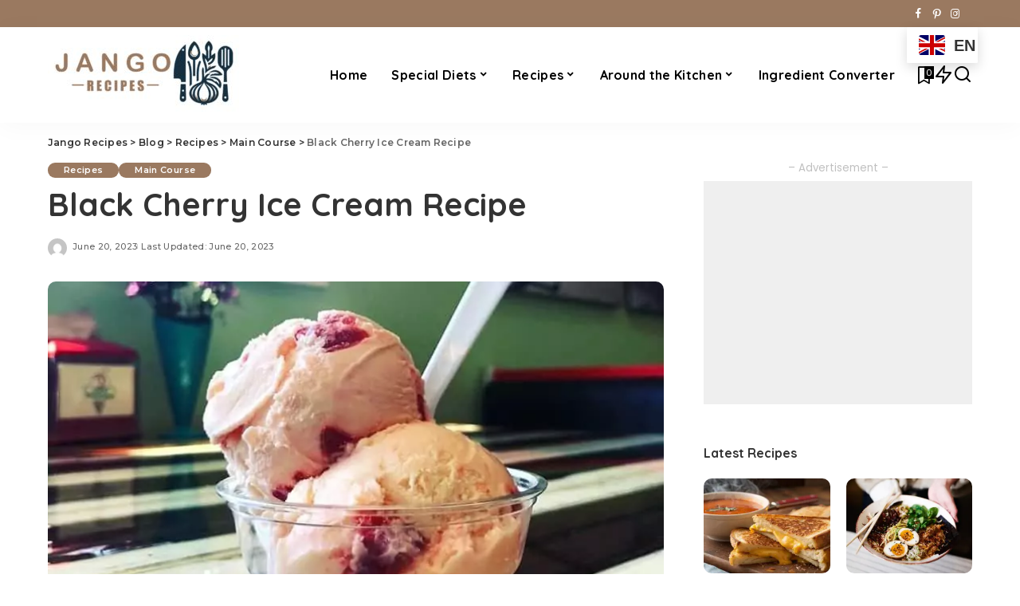

--- FILE ---
content_type: text/html; charset=UTF-8
request_url: https://jangorecipes.com/black-cherry-ice-cream-recipe/
body_size: 45872
content:
<!DOCTYPE html>
<html lang="en-US" prefix="og: https://ogp.me/ns#">
<head>
    <meta charset="UTF-8">
    <meta http-equiv="X-UA-Compatible" content="IE=edge">
    <meta name="viewport" content="width=device-width, initial-scale=1">
    <link rel="profile" href="https://gmpg.org/xfn/11">
	<script data-cfasync="false" data-no-defer="1" data-no-minify="1" data-no-optimize="1">var ewww_webp_supported=!1;function check_webp_feature(A,e){var w;e=void 0!==e?e:function(){},ewww_webp_supported?e(ewww_webp_supported):((w=new Image).onload=function(){ewww_webp_supported=0<w.width&&0<w.height,e&&e(ewww_webp_supported)},w.onerror=function(){e&&e(!1)},w.src="data:image/webp;base64,"+{alpha:"UklGRkoAAABXRUJQVlA4WAoAAAAQAAAAAAAAAAAAQUxQSAwAAAARBxAR/Q9ERP8DAABWUDggGAAAABQBAJ0BKgEAAQAAAP4AAA3AAP7mtQAAAA=="}[A])}check_webp_feature("alpha");</script><script data-cfasync="false" data-no-defer="1" data-no-minify="1" data-no-optimize="1">var Arrive=function(c,w){"use strict";if(c.MutationObserver&&"undefined"!=typeof HTMLElement){var r,a=0,u=(r=HTMLElement.prototype.matches||HTMLElement.prototype.webkitMatchesSelector||HTMLElement.prototype.mozMatchesSelector||HTMLElement.prototype.msMatchesSelector,{matchesSelector:function(e,t){return e instanceof HTMLElement&&r.call(e,t)},addMethod:function(e,t,r){var a=e[t];e[t]=function(){return r.length==arguments.length?r.apply(this,arguments):"function"==typeof a?a.apply(this,arguments):void 0}},callCallbacks:function(e,t){t&&t.options.onceOnly&&1==t.firedElems.length&&(e=[e[0]]);for(var r,a=0;r=e[a];a++)r&&r.callback&&r.callback.call(r.elem,r.elem);t&&t.options.onceOnly&&1==t.firedElems.length&&t.me.unbindEventWithSelectorAndCallback.call(t.target,t.selector,t.callback)},checkChildNodesRecursively:function(e,t,r,a){for(var i,n=0;i=e[n];n++)r(i,t,a)&&a.push({callback:t.callback,elem:i}),0<i.childNodes.length&&u.checkChildNodesRecursively(i.childNodes,t,r,a)},mergeArrays:function(e,t){var r,a={};for(r in e)e.hasOwnProperty(r)&&(a[r]=e[r]);for(r in t)t.hasOwnProperty(r)&&(a[r]=t[r]);return a},toElementsArray:function(e){return e=void 0!==e&&("number"!=typeof e.length||e===c)?[e]:e}}),e=(l.prototype.addEvent=function(e,t,r,a){a={target:e,selector:t,options:r,callback:a,firedElems:[]};return this._beforeAdding&&this._beforeAdding(a),this._eventsBucket.push(a),a},l.prototype.removeEvent=function(e){for(var t,r=this._eventsBucket.length-1;t=this._eventsBucket[r];r--)e(t)&&(this._beforeRemoving&&this._beforeRemoving(t),(t=this._eventsBucket.splice(r,1))&&t.length&&(t[0].callback=null))},l.prototype.beforeAdding=function(e){this._beforeAdding=e},l.prototype.beforeRemoving=function(e){this._beforeRemoving=e},l),t=function(i,n){var o=new e,l=this,s={fireOnAttributesModification:!1};return o.beforeAdding(function(t){var e=t.target;e!==c.document&&e!==c||(e=document.getElementsByTagName("html")[0]);var r=new MutationObserver(function(e){n.call(this,e,t)}),a=i(t.options);r.observe(e,a),t.observer=r,t.me=l}),o.beforeRemoving(function(e){e.observer.disconnect()}),this.bindEvent=function(e,t,r){t=u.mergeArrays(s,t);for(var a=u.toElementsArray(this),i=0;i<a.length;i++)o.addEvent(a[i],e,t,r)},this.unbindEvent=function(){var r=u.toElementsArray(this);o.removeEvent(function(e){for(var t=0;t<r.length;t++)if(this===w||e.target===r[t])return!0;return!1})},this.unbindEventWithSelectorOrCallback=function(r){var a=u.toElementsArray(this),i=r,e="function"==typeof r?function(e){for(var t=0;t<a.length;t++)if((this===w||e.target===a[t])&&e.callback===i)return!0;return!1}:function(e){for(var t=0;t<a.length;t++)if((this===w||e.target===a[t])&&e.selector===r)return!0;return!1};o.removeEvent(e)},this.unbindEventWithSelectorAndCallback=function(r,a){var i=u.toElementsArray(this);o.removeEvent(function(e){for(var t=0;t<i.length;t++)if((this===w||e.target===i[t])&&e.selector===r&&e.callback===a)return!0;return!1})},this},i=new function(){var s={fireOnAttributesModification:!1,onceOnly:!1,existing:!1};function n(e,t,r){return!(!u.matchesSelector(e,t.selector)||(e._id===w&&(e._id=a++),-1!=t.firedElems.indexOf(e._id)))&&(t.firedElems.push(e._id),!0)}var c=(i=new t(function(e){var t={attributes:!1,childList:!0,subtree:!0};return e.fireOnAttributesModification&&(t.attributes=!0),t},function(e,i){e.forEach(function(e){var t=e.addedNodes,r=e.target,a=[];null!==t&&0<t.length?u.checkChildNodesRecursively(t,i,n,a):"attributes"===e.type&&n(r,i)&&a.push({callback:i.callback,elem:r}),u.callCallbacks(a,i)})})).bindEvent;return i.bindEvent=function(e,t,r){t=void 0===r?(r=t,s):u.mergeArrays(s,t);var a=u.toElementsArray(this);if(t.existing){for(var i=[],n=0;n<a.length;n++)for(var o=a[n].querySelectorAll(e),l=0;l<o.length;l++)i.push({callback:r,elem:o[l]});if(t.onceOnly&&i.length)return r.call(i[0].elem,i[0].elem);setTimeout(u.callCallbacks,1,i)}c.call(this,e,t,r)},i},o=new function(){var a={};function i(e,t){return u.matchesSelector(e,t.selector)}var n=(o=new t(function(){return{childList:!0,subtree:!0}},function(e,r){e.forEach(function(e){var t=e.removedNodes,e=[];null!==t&&0<t.length&&u.checkChildNodesRecursively(t,r,i,e),u.callCallbacks(e,r)})})).bindEvent;return o.bindEvent=function(e,t,r){t=void 0===r?(r=t,a):u.mergeArrays(a,t),n.call(this,e,t,r)},o};d(HTMLElement.prototype),d(NodeList.prototype),d(HTMLCollection.prototype),d(HTMLDocument.prototype),d(Window.prototype);var n={};return s(i,n,"unbindAllArrive"),s(o,n,"unbindAllLeave"),n}function l(){this._eventsBucket=[],this._beforeAdding=null,this._beforeRemoving=null}function s(e,t,r){u.addMethod(t,r,e.unbindEvent),u.addMethod(t,r,e.unbindEventWithSelectorOrCallback),u.addMethod(t,r,e.unbindEventWithSelectorAndCallback)}function d(e){e.arrive=i.bindEvent,s(i,e,"unbindArrive"),e.leave=o.bindEvent,s(o,e,"unbindLeave")}}(window,void 0),ewww_webp_supported=!1;function check_webp_feature(e,t){var r;ewww_webp_supported?t(ewww_webp_supported):((r=new Image).onload=function(){ewww_webp_supported=0<r.width&&0<r.height,t(ewww_webp_supported)},r.onerror=function(){t(!1)},r.src="data:image/webp;base64,"+{alpha:"UklGRkoAAABXRUJQVlA4WAoAAAAQAAAAAAAAAAAAQUxQSAwAAAARBxAR/Q9ERP8DAABWUDggGAAAABQBAJ0BKgEAAQAAAP4AAA3AAP7mtQAAAA==",animation:"UklGRlIAAABXRUJQVlA4WAoAAAASAAAAAAAAAAAAQU5JTQYAAAD/////AABBTk1GJgAAAAAAAAAAAAAAAAAAAGQAAABWUDhMDQAAAC8AAAAQBxAREYiI/gcA"}[e])}function ewwwLoadImages(e){if(e){for(var t=document.querySelectorAll(".batch-image img, .image-wrapper a, .ngg-pro-masonry-item a, .ngg-galleria-offscreen-seo-wrapper a"),r=0,a=t.length;r<a;r++)ewwwAttr(t[r],"data-src",t[r].getAttribute("data-webp")),ewwwAttr(t[r],"data-thumbnail",t[r].getAttribute("data-webp-thumbnail"));for(var i=document.querySelectorAll("div.woocommerce-product-gallery__image"),r=0,a=i.length;r<a;r++)ewwwAttr(i[r],"data-thumb",i[r].getAttribute("data-webp-thumb"))}for(var n=document.querySelectorAll("video"),r=0,a=n.length;r<a;r++)ewwwAttr(n[r],"poster",e?n[r].getAttribute("data-poster-webp"):n[r].getAttribute("data-poster-image"));for(var o,l=document.querySelectorAll("img.ewww_webp_lazy_load"),r=0,a=l.length;r<a;r++)e&&(ewwwAttr(l[r],"data-lazy-srcset",l[r].getAttribute("data-lazy-srcset-webp")),ewwwAttr(l[r],"data-srcset",l[r].getAttribute("data-srcset-webp")),ewwwAttr(l[r],"data-lazy-src",l[r].getAttribute("data-lazy-src-webp")),ewwwAttr(l[r],"data-src",l[r].getAttribute("data-src-webp")),ewwwAttr(l[r],"data-orig-file",l[r].getAttribute("data-webp-orig-file")),ewwwAttr(l[r],"data-medium-file",l[r].getAttribute("data-webp-medium-file")),ewwwAttr(l[r],"data-large-file",l[r].getAttribute("data-webp-large-file")),null!=(o=l[r].getAttribute("srcset"))&&!1!==o&&o.includes("R0lGOD")&&ewwwAttr(l[r],"src",l[r].getAttribute("data-lazy-src-webp"))),l[r].className=l[r].className.replace(/\bewww_webp_lazy_load\b/,"");for(var s=document.querySelectorAll(".ewww_webp"),r=0,a=s.length;r<a;r++)e?(ewwwAttr(s[r],"srcset",s[r].getAttribute("data-srcset-webp")),ewwwAttr(s[r],"src",s[r].getAttribute("data-src-webp")),ewwwAttr(s[r],"data-orig-file",s[r].getAttribute("data-webp-orig-file")),ewwwAttr(s[r],"data-medium-file",s[r].getAttribute("data-webp-medium-file")),ewwwAttr(s[r],"data-large-file",s[r].getAttribute("data-webp-large-file")),ewwwAttr(s[r],"data-large_image",s[r].getAttribute("data-webp-large_image")),ewwwAttr(s[r],"data-src",s[r].getAttribute("data-webp-src"))):(ewwwAttr(s[r],"srcset",s[r].getAttribute("data-srcset-img")),ewwwAttr(s[r],"src",s[r].getAttribute("data-src-img"))),s[r].className=s[r].className.replace(/\bewww_webp\b/,"ewww_webp_loaded");window.jQuery&&jQuery.fn.isotope&&jQuery.fn.imagesLoaded&&(jQuery(".fusion-posts-container-infinite").imagesLoaded(function(){jQuery(".fusion-posts-container-infinite").hasClass("isotope")&&jQuery(".fusion-posts-container-infinite").isotope()}),jQuery(".fusion-portfolio:not(.fusion-recent-works) .fusion-portfolio-wrapper").imagesLoaded(function(){jQuery(".fusion-portfolio:not(.fusion-recent-works) .fusion-portfolio-wrapper").isotope()}))}function ewwwWebPInit(e){ewwwLoadImages(e),ewwwNggLoadGalleries(e),document.arrive(".ewww_webp",function(){ewwwLoadImages(e)}),document.arrive(".ewww_webp_lazy_load",function(){ewwwLoadImages(e)}),document.arrive("videos",function(){ewwwLoadImages(e)}),"loading"==document.readyState?document.addEventListener("DOMContentLoaded",ewwwJSONParserInit):("undefined"!=typeof galleries&&ewwwNggParseGalleries(e),ewwwWooParseVariations(e))}function ewwwAttr(e,t,r){null!=r&&!1!==r&&e.setAttribute(t,r)}function ewwwJSONParserInit(){"undefined"!=typeof galleries&&check_webp_feature("alpha",ewwwNggParseGalleries),check_webp_feature("alpha",ewwwWooParseVariations)}function ewwwWooParseVariations(e){if(e)for(var t=document.querySelectorAll("form.variations_form"),r=0,a=t.length;r<a;r++){var i=t[r].getAttribute("data-product_variations"),n=!1;try{for(var o in i=JSON.parse(i))void 0!==i[o]&&void 0!==i[o].image&&(void 0!==i[o].image.src_webp&&(i[o].image.src=i[o].image.src_webp,n=!0),void 0!==i[o].image.srcset_webp&&(i[o].image.srcset=i[o].image.srcset_webp,n=!0),void 0!==i[o].image.full_src_webp&&(i[o].image.full_src=i[o].image.full_src_webp,n=!0),void 0!==i[o].image.gallery_thumbnail_src_webp&&(i[o].image.gallery_thumbnail_src=i[o].image.gallery_thumbnail_src_webp,n=!0),void 0!==i[o].image.thumb_src_webp&&(i[o].image.thumb_src=i[o].image.thumb_src_webp,n=!0));n&&ewwwAttr(t[r],"data-product_variations",JSON.stringify(i))}catch(e){}}}function ewwwNggParseGalleries(e){if(e)for(var t in galleries){var r=galleries[t];galleries[t].images_list=ewwwNggParseImageList(r.images_list)}}function ewwwNggLoadGalleries(e){e&&document.addEventListener("ngg.galleria.themeadded",function(e,t){window.ngg_galleria._create_backup=window.ngg_galleria.create,window.ngg_galleria.create=function(e,t){var r=$(e).data("id");return galleries["gallery_"+r].images_list=ewwwNggParseImageList(galleries["gallery_"+r].images_list),window.ngg_galleria._create_backup(e,t)}})}function ewwwNggParseImageList(e){for(var t in e){var r=e[t];if(void 0!==r["image-webp"]&&(e[t].image=r["image-webp"],delete e[t]["image-webp"]),void 0!==r["thumb-webp"]&&(e[t].thumb=r["thumb-webp"],delete e[t]["thumb-webp"]),void 0!==r.full_image_webp&&(e[t].full_image=r.full_image_webp,delete e[t].full_image_webp),void 0!==r.srcsets)for(var a in r.srcsets)nggSrcset=r.srcsets[a],void 0!==r.srcsets[a+"-webp"]&&(e[t].srcsets[a]=r.srcsets[a+"-webp"],delete e[t].srcsets[a+"-webp"]);if(void 0!==r.full_srcsets)for(var i in r.full_srcsets)nggFSrcset=r.full_srcsets[i],void 0!==r.full_srcsets[i+"-webp"]&&(e[t].full_srcsets[i]=r.full_srcsets[i+"-webp"],delete e[t].full_srcsets[i+"-webp"])}return e}check_webp_feature("alpha",ewwwWebPInit);</script>	<style>img:is([sizes="auto" i], [sizes^="auto," i]) { contain-intrinsic-size: 3000px 1500px }</style>
	<!-- Google tag (gtag.js) Consent Mode dataLayer added by Site Kit -->
<script id='google_gtagjs-js-consent-mode-data-layer'>
window.dataLayer = window.dataLayer || [];function gtag(){dataLayer.push(arguments);}
gtag('consent', 'default', {"ad_personalization":"denied","ad_storage":"denied","ad_user_data":"denied","analytics_storage":"denied","functionality_storage":"denied","security_storage":"denied","personalization_storage":"denied","region":["AT","BE","BG","CH","CY","CZ","DE","DK","EE","ES","FI","FR","GB","GR","HR","HU","IE","IS","IT","LI","LT","LU","LV","MT","NL","NO","PL","PT","RO","SE","SI","SK"],"wait_for_update":500});
window._googlesitekitConsentCategoryMap = {"statistics":["analytics_storage"],"marketing":["ad_storage","ad_user_data","ad_personalization"],"functional":["functionality_storage","security_storage"],"preferences":["personalization_storage"]};
window._googlesitekitConsents = {"ad_personalization":"denied","ad_storage":"denied","ad_user_data":"denied","analytics_storage":"denied","functionality_storage":"denied","security_storage":"denied","personalization_storage":"denied","region":["AT","BE","BG","CH","CY","CZ","DE","DK","EE","ES","FI","FR","GB","GR","HR","HU","IE","IS","IT","LI","LT","LU","LV","MT","NL","NO","PL","PT","RO","SE","SI","SK"],"wait_for_update":500}</script>
<!-- End Google tag (gtag.js) Consent Mode dataLayer added by Site Kit -->
			
<!-- Search Engine Optimization by Rank Math PRO - https://rankmath.com/ -->
<title>Black Cherry Ice Cream Recipe</title>
<meta name="description" content="In this blog, I will share with you a black cherry ice cream recipe that will be an exciting adventure for your taste buds!"/>
<meta name="robots" content="follow, index, max-snippet:-1, max-video-preview:-1, max-image-preview:large"/>
<link rel="preconnect" href="https://fonts.gstatic.com" crossorigin><link rel="preload" as="style" onload="this.onload=null;this.rel='stylesheet'" href="https://fonts.googleapis.com/css?family=Poppins%3A400%2C400i%2C700%2C700i%7CQuicksand%3A400%2C500%2C600%2C700%7CMontserrat%3A400%2C500%2C600%2C700&amp;display=swap" crossorigin><noscript><link rel="stylesheet" href="https://fonts.googleapis.com/css?family=Poppins%3A400%2C400i%2C700%2C700i%7CQuicksand%3A400%2C500%2C600%2C700%7CMontserrat%3A400%2C500%2C600%2C700&amp;display=swap"></noscript><link rel="canonical" href="https://jangorecipes.com/black-cherry-ice-cream-recipe/" />
<meta property="og:locale" content="en_US" />
<meta property="og:type" content="article" />
<meta property="og:title" content="Black Cherry Ice Cream Recipe" />
<meta property="og:description" content="In this blog, I will share with you a black cherry ice cream recipe that will be an exciting adventure for your taste buds!" />
<meta property="og:url" content="https://jangorecipes.com/black-cherry-ice-cream-recipe/" />
<meta property="og:site_name" content="Jango Recipes" />
<meta property="article:section" content="Recipes" />
<meta property="og:updated_time" content="2023-06-20T15:13:30+00:00" />
<meta property="og:image" content="https://jangorecipes.com/wp-content/uploads/2023/06/image-2023-06-20T120841.653-1.jpg" />
<meta property="og:image:secure_url" content="https://jangorecipes.com/wp-content/uploads/2023/06/image-2023-06-20T120841.653-1.jpg" />
<meta property="og:image:width" content="768" />
<meta property="og:image:height" content="512" />
<meta property="og:image:alt" content="Black Cherry Ice Cream Recipe" />
<meta property="og:image:type" content="image/jpeg" />
<meta name="twitter:card" content="summary_large_image" />
<meta name="twitter:title" content="Black Cherry Ice Cream Recipe" />
<meta name="twitter:description" content="In this blog, I will share with you a black cherry ice cream recipe that will be an exciting adventure for your taste buds!" />
<meta name="twitter:image" content="https://jangorecipes.com/wp-content/uploads/2023/06/image-2023-06-20T120841.653-1.jpg" />
<meta name="twitter:label1" content="Written by" />
<meta name="twitter:data1" content="admin" />
<meta name="twitter:label2" content="Time to read" />
<meta name="twitter:data2" content="5 minutes" />
<script type="application/ld+json" class="rank-math-schema-pro">{"@context":"https://schema.org","@graph":[{"@type":"BreadcrumbList","@id":"https://jangorecipes.com/black-cherry-ice-cream-recipe/#breadcrumb","itemListElement":[{"@type":"ListItem","position":"1","item":{"@id":"https://jangorecipes.com","name":"Home"}},{"@type":"ListItem","position":"2","item":{"@id":"https://jangorecipes.com/recipes/","name":"Recipes"}},{"@type":"ListItem","position":"3","item":{"@id":"https://jangorecipes.com/black-cherry-ice-cream-recipe/","name":"Black Cherry Ice Cream Recipe"}}]},{"@type":"Recipe","name":"Black Cherry Ice Cream Recipe","author":{"@type":"Person","name":"admin"},"description":"Ah, ice cream! The delicious frozen treat that has the power to transport us to a world of pure bliss with each luscious spoonful.","datePublished":"2023-06-20T15:13:27+00:00","image":["https://jangorecipes.com/wp-content/uploads/2023/06/image-2023-06-20T120841.653-1.jpg","https://jangorecipes.com/wp-content/uploads/2023/06/image-2023-06-20T120841.653-1-500x500.jpg","https://jangorecipes.com/wp-content/uploads/2023/06/image-2023-06-20T120841.653-1-500x375.jpg","https://jangorecipes.com/wp-content/uploads/2023/06/image-2023-06-20T120841.653-1-480x270.jpg"],"recipeYield":["6"],"prepTime":"PT10M","cookTime":"PT10M","totalTime":"PT20M","recipeIngredient":["2 cups\u00a0 heavy whipping cream","14  ounces\u00a0 condensed milk (sweetened )","3  cups\u00a0 fresh or frozen pitted dark cherries","1  teaspoon\u00a0 vanilla extract"],"recipeInstructions":[{"@type":"HowToSection","name":"Prepare the Cherries:","itemListElement":[{"@type":"HowToStep","text":"Using a food processor, pulse the cherries until they reach your desired consistency.","name":"Using a food processor, pulse the cherries until they reach your desired consistency.","url":"https://jangorecipes.com/black-cherry-ice-cream-recipe/#wprm-recipe-6027-step-0-0"},{"@type":"HowToStep","text":"Transfer the pulsed cherries to a small pot and place it on the stovetop over medium heat.","name":"Transfer the pulsed cherries to a small pot and place it on the stovetop over medium heat.","url":"https://jangorecipes.com/black-cherry-ice-cream-recipe/#wprm-recipe-6027-step-0-1"},{"@type":"HowToStep","text":"Cook the cherries, stirring occasionally, for 3-5 minutes until they soften and release juice.","name":"Cook the cherries, stirring occasionally, for 3-5 minutes until they soften and release juice.","url":"https://jangorecipes.com/black-cherry-ice-cream-recipe/#wprm-recipe-6027-step-0-2"},{"@type":"HowToStep","text":"Once done, cool the cherries completely by placing them in the refrigerator.","name":"Once done, cool the cherries completely by placing them in the refrigerator.","url":"https://jangorecipes.com/black-cherry-ice-cream-recipe/#wprm-recipe-6027-step-0-3"}]},{"@type":"HowToSection","name":"Whip the Cream:","itemListElement":[{"@type":"HowToStep","text":"Take the chilled whipping cream and pour it into a mixing bowl.","name":"Take the chilled whipping cream and pour it into a mixing bowl.","url":"https://jangorecipes.com/black-cherry-ice-cream-recipe/#wprm-recipe-6027-step-1-0"},{"@type":"HowToStep","text":"Using a hand mixer, whip the cream until it reaches stiff peaks.","name":"Using a hand mixer, whip the cream until it reaches stiff peaks.","url":"https://jangorecipes.com/black-cherry-ice-cream-recipe/#wprm-recipe-6027-step-1-1"}]},{"@type":"HowToSection","name":"Combine the Ingredients:","itemListElement":[{"@type":"HowToStep","text":"Add the cooled cherries, sweetened condensed milk, and vanilla extract to the whipped cream.","name":"Add the cooled cherries, sweetened condensed milk, and vanilla extract to the whipped cream.","url":"https://jangorecipes.com/black-cherry-ice-cream-recipe/#wprm-recipe-6027-step-2-0"},{"@type":"HowToStep","text":"Gently fold all the ingredients together until well combined.","name":"Gently fold all the ingredients together until well combined.","url":"https://jangorecipes.com/black-cherry-ice-cream-recipe/#wprm-recipe-6027-step-2-1"}]},{"@type":"HowToSection","name":"Prepare for Freezing:","itemListElement":[{"@type":"HowToStep","text":"Choose a 9&quot; loaf pan or a 2-quart container to hold the ice cream mixture.","name":"Choose a 9&quot; loaf pan or a 2-quart container to hold the ice cream mixture.","url":"https://jangorecipes.com/black-cherry-ice-cream-recipe/#wprm-recipe-6027-step-3-0"},{"@type":"HowToStep","text":"Pour the combined ice cream mixture into the chosen container.","name":"Pour the combined ice cream mixture into the chosen container.","url":"https://jangorecipes.com/black-cherry-ice-cream-recipe/#wprm-recipe-6027-step-3-1"},{"@type":"HowToStep","text":"Place a sheet of plastic wrap directly on the surface of the ice cream mixture to prevent ice crystals from forming.","name":"Place a sheet of plastic wrap directly on the surface of the ice cream mixture to prevent ice crystals from forming.","url":"https://jangorecipes.com/black-cherry-ice-cream-recipe/#wprm-recipe-6027-step-3-2"},{"@type":"HowToStep","text":"Cover the container securely with the lid or additional plastic wrap.","name":"Cover the container securely with the lid or additional plastic wrap.","url":"https://jangorecipes.com/black-cherry-ice-cream-recipe/#wprm-recipe-6027-step-3-3"},{"@type":"HowToStep","text":"Transfer the container to the freezer and allow the ice cream to freeze for 6-8 hours until completely set.","name":"Transfer the container to the freezer and allow the ice cream to freeze for 6-8 hours until completely set.","url":"https://jangorecipes.com/black-cherry-ice-cream-recipe/#wprm-recipe-6027-step-3-4"}]},{"@type":"HowToSection","name":"Serve and Enjoy:","itemListElement":[{"@type":"HowToStep","text":"Once the ice cream is fully frozen, remove it from the freezer.","name":"Once the ice cream is fully frozen, remove it from the freezer.","url":"https://jangorecipes.com/black-cherry-ice-cream-recipe/#wprm-recipe-6027-step-4-0"},{"@type":"HowToStep","text":"Scoop the black cherry ice cream into bowls or cones and serve immediately.","name":"Scoop the black cherry ice cream into bowls or cones and serve immediately.","url":"https://jangorecipes.com/black-cherry-ice-cream-recipe/#wprm-recipe-6027-step-4-1"}]}],"recipeCategory":["Main Course"],"recipeCuisine":["American"],"keywords":"Black Cherry Ice Cream Recipe"}]}</script>
<!-- /Rank Math WordPress SEO plugin -->

<link rel='dns-prefetch' href='//www.googletagmanager.com' />
<link rel='dns-prefetch' href='//pagead2.googlesyndication.com' />
<link rel='dns-prefetch' href='//fundingchoicesmessages.google.com' />
<script type="application/ld+json">{"@context":"https://schema.org","@type":"Organization","legalName":"Jango Recipes","url":"https://jangorecipes.com/","logo":"https://jangorecipes.com/wp-content/uploads/2024/05/Logo-Final-2-in-white-Resized.jpg","sameAs":["https://www.facebook.com/jangorecipes","https://www.instagram.com/jangorecipes/","https://www.pinterest.com/jangorecipes/"]}</script>
<!-- jangorecipes.com is managing ads with Advanced Ads 1.54.1 --><script id="jango-ready">
			window.advanced_ads_ready=function(e,a){a=a||"complete";var d=function(e){return"interactive"===a?"loading"!==e:"complete"===e};d(document.readyState)?e():document.addEventListener("readystatechange",(function(a){d(a.target.readyState)&&e()}),{once:"interactive"===a})},window.advanced_ads_ready_queue=window.advanced_ads_ready_queue||[];		</script>
		<link rel='stylesheet' id='wp-block-library-css' href='https://jangorecipes.com/wp-includes/css/dist/block-library/style.min.css' media='all' />
<style id='rank-math-toc-block-style-inline-css'>
.wp-block-rank-math-toc-block nav ol{counter-reset:item}.wp-block-rank-math-toc-block nav ol li{display:block}.wp-block-rank-math-toc-block nav ol li:before{content:counters(item, ".") ". ";counter-increment:item}

</style>
<style id='classic-theme-styles-inline-css'>
/*! This file is auto-generated */
.wp-block-button__link{color:#fff;background-color:#32373c;border-radius:9999px;box-shadow:none;text-decoration:none;padding:calc(.667em + 2px) calc(1.333em + 2px);font-size:1.125em}.wp-block-file__button{background:#32373c;color:#fff;text-decoration:none}
</style>
<style id='global-styles-inline-css'>
:root{--wp--preset--aspect-ratio--square: 1;--wp--preset--aspect-ratio--4-3: 4/3;--wp--preset--aspect-ratio--3-4: 3/4;--wp--preset--aspect-ratio--3-2: 3/2;--wp--preset--aspect-ratio--2-3: 2/3;--wp--preset--aspect-ratio--16-9: 16/9;--wp--preset--aspect-ratio--9-16: 9/16;--wp--preset--color--black: #000000;--wp--preset--color--cyan-bluish-gray: #abb8c3;--wp--preset--color--white: #ffffff;--wp--preset--color--pale-pink: #f78da7;--wp--preset--color--vivid-red: #cf2e2e;--wp--preset--color--luminous-vivid-orange: #ff6900;--wp--preset--color--luminous-vivid-amber: #fcb900;--wp--preset--color--light-green-cyan: #7bdcb5;--wp--preset--color--vivid-green-cyan: #00d084;--wp--preset--color--pale-cyan-blue: #8ed1fc;--wp--preset--color--vivid-cyan-blue: #0693e3;--wp--preset--color--vivid-purple: #9b51e0;--wp--preset--gradient--vivid-cyan-blue-to-vivid-purple: linear-gradient(135deg,rgba(6,147,227,1) 0%,rgb(155,81,224) 100%);--wp--preset--gradient--light-green-cyan-to-vivid-green-cyan: linear-gradient(135deg,rgb(122,220,180) 0%,rgb(0,208,130) 100%);--wp--preset--gradient--luminous-vivid-amber-to-luminous-vivid-orange: linear-gradient(135deg,rgba(252,185,0,1) 0%,rgba(255,105,0,1) 100%);--wp--preset--gradient--luminous-vivid-orange-to-vivid-red: linear-gradient(135deg,rgba(255,105,0,1) 0%,rgb(207,46,46) 100%);--wp--preset--gradient--very-light-gray-to-cyan-bluish-gray: linear-gradient(135deg,rgb(238,238,238) 0%,rgb(169,184,195) 100%);--wp--preset--gradient--cool-to-warm-spectrum: linear-gradient(135deg,rgb(74,234,220) 0%,rgb(151,120,209) 20%,rgb(207,42,186) 40%,rgb(238,44,130) 60%,rgb(251,105,98) 80%,rgb(254,248,76) 100%);--wp--preset--gradient--blush-light-purple: linear-gradient(135deg,rgb(255,206,236) 0%,rgb(152,150,240) 100%);--wp--preset--gradient--blush-bordeaux: linear-gradient(135deg,rgb(254,205,165) 0%,rgb(254,45,45) 50%,rgb(107,0,62) 100%);--wp--preset--gradient--luminous-dusk: linear-gradient(135deg,rgb(255,203,112) 0%,rgb(199,81,192) 50%,rgb(65,88,208) 100%);--wp--preset--gradient--pale-ocean: linear-gradient(135deg,rgb(255,245,203) 0%,rgb(182,227,212) 50%,rgb(51,167,181) 100%);--wp--preset--gradient--electric-grass: linear-gradient(135deg,rgb(202,248,128) 0%,rgb(113,206,126) 100%);--wp--preset--gradient--midnight: linear-gradient(135deg,rgb(2,3,129) 0%,rgb(40,116,252) 100%);--wp--preset--font-size--small: 13px;--wp--preset--font-size--medium: 20px;--wp--preset--font-size--large: 36px;--wp--preset--font-size--x-large: 42px;--wp--preset--spacing--20: 0.44rem;--wp--preset--spacing--30: 0.67rem;--wp--preset--spacing--40: 1rem;--wp--preset--spacing--50: 1.5rem;--wp--preset--spacing--60: 2.25rem;--wp--preset--spacing--70: 3.38rem;--wp--preset--spacing--80: 5.06rem;--wp--preset--shadow--natural: 6px 6px 9px rgba(0, 0, 0, 0.2);--wp--preset--shadow--deep: 12px 12px 50px rgba(0, 0, 0, 0.4);--wp--preset--shadow--sharp: 6px 6px 0px rgba(0, 0, 0, 0.2);--wp--preset--shadow--outlined: 6px 6px 0px -3px rgba(255, 255, 255, 1), 6px 6px rgba(0, 0, 0, 1);--wp--preset--shadow--crisp: 6px 6px 0px rgba(0, 0, 0, 1);}:where(.is-layout-flex){gap: 0.5em;}:where(.is-layout-grid){gap: 0.5em;}body .is-layout-flex{display: flex;}.is-layout-flex{flex-wrap: wrap;align-items: center;}.is-layout-flex > :is(*, div){margin: 0;}body .is-layout-grid{display: grid;}.is-layout-grid > :is(*, div){margin: 0;}:where(.wp-block-columns.is-layout-flex){gap: 2em;}:where(.wp-block-columns.is-layout-grid){gap: 2em;}:where(.wp-block-post-template.is-layout-flex){gap: 1.25em;}:where(.wp-block-post-template.is-layout-grid){gap: 1.25em;}.has-black-color{color: var(--wp--preset--color--black) !important;}.has-cyan-bluish-gray-color{color: var(--wp--preset--color--cyan-bluish-gray) !important;}.has-white-color{color: var(--wp--preset--color--white) !important;}.has-pale-pink-color{color: var(--wp--preset--color--pale-pink) !important;}.has-vivid-red-color{color: var(--wp--preset--color--vivid-red) !important;}.has-luminous-vivid-orange-color{color: var(--wp--preset--color--luminous-vivid-orange) !important;}.has-luminous-vivid-amber-color{color: var(--wp--preset--color--luminous-vivid-amber) !important;}.has-light-green-cyan-color{color: var(--wp--preset--color--light-green-cyan) !important;}.has-vivid-green-cyan-color{color: var(--wp--preset--color--vivid-green-cyan) !important;}.has-pale-cyan-blue-color{color: var(--wp--preset--color--pale-cyan-blue) !important;}.has-vivid-cyan-blue-color{color: var(--wp--preset--color--vivid-cyan-blue) !important;}.has-vivid-purple-color{color: var(--wp--preset--color--vivid-purple) !important;}.has-black-background-color{background-color: var(--wp--preset--color--black) !important;}.has-cyan-bluish-gray-background-color{background-color: var(--wp--preset--color--cyan-bluish-gray) !important;}.has-white-background-color{background-color: var(--wp--preset--color--white) !important;}.has-pale-pink-background-color{background-color: var(--wp--preset--color--pale-pink) !important;}.has-vivid-red-background-color{background-color: var(--wp--preset--color--vivid-red) !important;}.has-luminous-vivid-orange-background-color{background-color: var(--wp--preset--color--luminous-vivid-orange) !important;}.has-luminous-vivid-amber-background-color{background-color: var(--wp--preset--color--luminous-vivid-amber) !important;}.has-light-green-cyan-background-color{background-color: var(--wp--preset--color--light-green-cyan) !important;}.has-vivid-green-cyan-background-color{background-color: var(--wp--preset--color--vivid-green-cyan) !important;}.has-pale-cyan-blue-background-color{background-color: var(--wp--preset--color--pale-cyan-blue) !important;}.has-vivid-cyan-blue-background-color{background-color: var(--wp--preset--color--vivid-cyan-blue) !important;}.has-vivid-purple-background-color{background-color: var(--wp--preset--color--vivid-purple) !important;}.has-black-border-color{border-color: var(--wp--preset--color--black) !important;}.has-cyan-bluish-gray-border-color{border-color: var(--wp--preset--color--cyan-bluish-gray) !important;}.has-white-border-color{border-color: var(--wp--preset--color--white) !important;}.has-pale-pink-border-color{border-color: var(--wp--preset--color--pale-pink) !important;}.has-vivid-red-border-color{border-color: var(--wp--preset--color--vivid-red) !important;}.has-luminous-vivid-orange-border-color{border-color: var(--wp--preset--color--luminous-vivid-orange) !important;}.has-luminous-vivid-amber-border-color{border-color: var(--wp--preset--color--luminous-vivid-amber) !important;}.has-light-green-cyan-border-color{border-color: var(--wp--preset--color--light-green-cyan) !important;}.has-vivid-green-cyan-border-color{border-color: var(--wp--preset--color--vivid-green-cyan) !important;}.has-pale-cyan-blue-border-color{border-color: var(--wp--preset--color--pale-cyan-blue) !important;}.has-vivid-cyan-blue-border-color{border-color: var(--wp--preset--color--vivid-cyan-blue) !important;}.has-vivid-purple-border-color{border-color: var(--wp--preset--color--vivid-purple) !important;}.has-vivid-cyan-blue-to-vivid-purple-gradient-background{background: var(--wp--preset--gradient--vivid-cyan-blue-to-vivid-purple) !important;}.has-light-green-cyan-to-vivid-green-cyan-gradient-background{background: var(--wp--preset--gradient--light-green-cyan-to-vivid-green-cyan) !important;}.has-luminous-vivid-amber-to-luminous-vivid-orange-gradient-background{background: var(--wp--preset--gradient--luminous-vivid-amber-to-luminous-vivid-orange) !important;}.has-luminous-vivid-orange-to-vivid-red-gradient-background{background: var(--wp--preset--gradient--luminous-vivid-orange-to-vivid-red) !important;}.has-very-light-gray-to-cyan-bluish-gray-gradient-background{background: var(--wp--preset--gradient--very-light-gray-to-cyan-bluish-gray) !important;}.has-cool-to-warm-spectrum-gradient-background{background: var(--wp--preset--gradient--cool-to-warm-spectrum) !important;}.has-blush-light-purple-gradient-background{background: var(--wp--preset--gradient--blush-light-purple) !important;}.has-blush-bordeaux-gradient-background{background: var(--wp--preset--gradient--blush-bordeaux) !important;}.has-luminous-dusk-gradient-background{background: var(--wp--preset--gradient--luminous-dusk) !important;}.has-pale-ocean-gradient-background{background: var(--wp--preset--gradient--pale-ocean) !important;}.has-electric-grass-gradient-background{background: var(--wp--preset--gradient--electric-grass) !important;}.has-midnight-gradient-background{background: var(--wp--preset--gradient--midnight) !important;}.has-small-font-size{font-size: var(--wp--preset--font-size--small) !important;}.has-medium-font-size{font-size: var(--wp--preset--font-size--medium) !important;}.has-large-font-size{font-size: var(--wp--preset--font-size--large) !important;}.has-x-large-font-size{font-size: var(--wp--preset--font-size--x-large) !important;}
:where(.wp-block-post-template.is-layout-flex){gap: 1.25em;}:where(.wp-block-post-template.is-layout-grid){gap: 1.25em;}
:where(.wp-block-columns.is-layout-flex){gap: 2em;}:where(.wp-block-columns.is-layout-grid){gap: 2em;}
:root :where(.wp-block-pullquote){font-size: 1.5em;line-height: 1.6;}
</style>
<link rel='stylesheet' id='contact-form-7-css' href='https://jangorecipes.com/wp-content/plugins/contact-form-7/includes/css/styles.css' media='all' />
<link rel='stylesheet' id='pixwell-elements-css' href='https://jangorecipes.com/wp-content/plugins/pixwell-core/lib/pixwell-elements/public/style.css' media='all' />
<link rel='stylesheet' id='ez-toc-css' href='https://jangorecipes.com/wp-content/plugins/easy-table-of-contents/assets/css/screen.min.css' media='all' />
<style id='ez-toc-inline-css'>
div#ez-toc-container .ez-toc-title {font-size: 120%;}div#ez-toc-container .ez-toc-title {font-weight: 500;}div#ez-toc-container ul li {font-size: 95%;}div#ez-toc-container ul li {font-weight: 500;}div#ez-toc-container nav ul ul li {font-size: 90%;}
.ez-toc-container-direction {direction: ltr;}.ez-toc-counter ul{counter-reset: item ;}.ez-toc-counter nav ul li a::before {content: counters(item, '.', decimal) '. ';display: inline-block;counter-increment: item;flex-grow: 0;flex-shrink: 0;margin-right: .2em; float: left; }.ez-toc-widget-direction {direction: ltr;}.ez-toc-widget-container ul{counter-reset: item ;}.ez-toc-widget-container nav ul li a::before {content: counters(item, '.', decimal) '. ';display: inline-block;counter-increment: item;flex-grow: 0;flex-shrink: 0;margin-right: .2em; float: left; }
</style>

<link rel='stylesheet' id='pixwell-main-css' href='https://jangorecipes.com/wp-content/themes/pixwell/assets/css/main.css' media='all' />
<style id='pixwell-main-inline-css'>
html {font-weight:400;}h1, .h1 {font-weight:700;}h2, .h2 {}h3, .h3 {}h4, .h4 {}h5, .h5 {}h6, .h6 {}.single-tagline h6 {}.p-wrap .entry-summary, .twitter-content.entry-summary, .author-description, .rssSummary, .rb-sdesc {}.p-cat-info {}.p-meta-info, .wp-block-latest-posts__post-date {}.meta-info-author.meta-info-el {}.breadcrumb {}.footer-menu-inner {}.topbar-wrap {font-weight:700;color:#ffffff;}.topbar-menu-wrap {font-weight:700;font-size:15px;}.main-menu > li > a, .off-canvas-menu > li > a {font-weight:700;}.main-menu .sub-menu:not(.sub-mega), .off-canvas-menu .sub-menu {}.is-logo-text .logo-title {}.block-title, .block-header .block-title {font-weight:700;font-size:30px;}.ajax-quick-filter, .block-view-more {}.widget-title, .widget .widget-title {}body .widget.widget_nav_menu .menu-item {}body.boxed {background-color : #fafafa;background-repeat : no-repeat;background-size : cover;background-attachment : fixed;background-position : center center;}.header-6 .banner-wrap {}.footer-wrap:before {; content: ""; position: absolute; left: 0; top: 0; width: 100%; height: 100%;}.header-9 .banner-wrap { }.topline-wrap {background-color: #9a7960;}.topline-wrap {height: 2px}.topbar-wrap {background-color: #9a7960;}.navbar-inner {min-height: 120px;}.navbar-inner .logo-wrap img {max-height: 120px;}.main-menu > li > a {height: 120px;}.navbar-wrap:not(.transparent-navbar-wrap), #mobile-sticky-nav, #amp-navbar {color: #000000;}.fw-mega-cat.is-dark-text, .transparent-navbar-wrap .fw-mega-cat.is-dark-text .entry-title { color: #333; }.header-wrap .navbar-wrap:not(.transparent-navbar-wrap) .cart-counter, .header-wrap:not(.header-float) .navbar-wrap .rb-counter,.header-float .section-sticky .rb-counter {background-color: #000000;}.header-5 .btn-toggle-wrap, .header-5 .section-sticky .logo-wrap,.header-5 .main-menu > li > a, .header-5 .navbar-right {color: #000000;}.navbar-wrap .navbar-social a:hover {color: #000000;opacity: .7; }.main-menu {--subnav-bg-from: #9a7960;--subnav-bg-to: #9a7960;}.main-menu .sub-menu:not(.mega-category) { color: #ffffff;}.main-menu > li.menu-item-has-children > .sub-menu:before {display: none;}[data-theme="dark"] .main-menu  {}[data-theme="dark"] .main-menu > li.menu-item-has-children > .sub-menu:before {}.mobile-nav-inner {height: 120px;}.off-canvas-header { background-color: #c6c6c6}.off-canvas-header:before {display: none; }.off-canvas-header { background-image: url("https://export.themeruby.com/tf01/recipe/wp-content/uploads/sites/2/2019/09/ls-bg-1-1.jpg")}a.off-canvas-logo img { max-height: 90px; }.navbar-border-holder {border-width: 2px; }:root {--g-color: #9a7960}body .entry-content a:not(button), body .comment-content a{ color: #9a7960}.widget_recent_comments .recentcomments > a:last-child,.wp-block-latest-comments__comment-link, .wp-block-latest-posts__list a,.widget_recent_entries li, .wp-block-quote *:not(cite), blockquote *:not(cite), .widget_rss li,.wp-block-latest-posts li, .wp-block-latest-comments__comment-link{ font-weight: 700; }@media only screen and (max-width: 767px) {.entry-content { font-size: .90rem; }.p-wrap .entry-summary, .twitter-content.entry-summary, .element-desc, .subscribe-description, .rb-sdecs,.copyright-inner > *, .summary-content, .pros-cons-wrap ul li,.gallery-popup-content .image-popup-description > *{ font-size: .76rem; }}@media only screen and (max-width: 991px) {.block-header-2 .block-title, .block-header-5 .block-title { font-size: 25px; }}@media only screen and (max-width: 767px) {.block-header-2 .block-title, .block-header-5 .block-title { font-size: 22px; }}@media only screen and (max-width: 1024px) {}@media only screen and (max-width: 991px) {}@media only screen and (max-width: 767px) {}
</style>
<link rel='stylesheet' id='pixwell-style-css' href='https://jangorecipes.com/wp-content/themes/pixwell/style.css' media='all' />
<script src="https://jangorecipes.com/wp-includes/js/jquery/jquery.min.js" id="jquery-core-js"></script>
<script src="https://jangorecipes.com/wp-includes/js/jquery/jquery-migrate.min.js" id="jquery-migrate-js"></script>
<!--[if lt IE 9]>
<script src="https://jangorecipes.com/wp-content/themes/pixwell/assets/js/html5shiv.min.js" id="html5-js"></script>
<![endif]-->

<!-- Google tag (gtag.js) snippet added by Site Kit -->

<!-- Google Analytics snippet added by Site Kit -->
<script src="https://www.googletagmanager.com/gtag/js?id=G-FN3CPF8PVF" id="google_gtagjs-js" async></script>
<script id="google_gtagjs-js-after">
window.dataLayer = window.dataLayer || [];function gtag(){dataLayer.push(arguments);}
gtag("set","linker",{"domains":["jangorecipes.com"]});
gtag("js", new Date());
gtag("set", "developer_id.dZTNiMT", true);
gtag("config", "G-FN3CPF8PVF");
</script>

<!-- End Google tag (gtag.js) snippet added by Site Kit -->
<link rel="preload" href="https://jangorecipes.com/wp-content/themes/pixwell/assets/fonts/ruby-icon.woff2?v=10.7" as="font" type="font/woff2" crossorigin="anonymous"><link rel="https://api.w.org/" href="https://jangorecipes.com/wp-json/" /><link rel="alternate" title="JSON" type="application/json" href="https://jangorecipes.com/wp-json/wp/v2/posts/6022" /><link rel="EditURI" type="application/rsd+xml" title="RSD" href="https://jangorecipes.com/xmlrpc.php?rsd" />
<meta name="generator" content="WordPress 6.7.4" />
<link rel='shortlink' href='https://jangorecipes.com/?p=6022' />
<link rel="alternate" title="oEmbed (JSON)" type="application/json+oembed" href="https://jangorecipes.com/wp-json/oembed/1.0/embed?url=https%3A%2F%2Fjangorecipes.com%2Fblack-cherry-ice-cream-recipe%2F" />
<link rel="alternate" title="oEmbed (XML)" type="text/xml+oembed" href="https://jangorecipes.com/wp-json/oembed/1.0/embed?url=https%3A%2F%2Fjangorecipes.com%2Fblack-cherry-ice-cream-recipe%2F&#038;format=xml" />
<meta name="generator" content="Site Kit by Google 1.136.0" /><!-- Global site tag (gtag.js) - Google Analytics 
<script async src="https://www.googletagmanager.com/gtag/js?id=G-FN3CPF8PVF"></script>
<script>
  window.dataLayer = window.dataLayer || [];
  function gtag(){dataLayer.push(arguments);}
  gtag('js', new Date());

  gtag('config', 'G-FN3CPF8PVF');
</script>  -->
<meta name="yandex-verification" content="2e85183f1dc7715a" />

<!--Ad Block Recovery Mesasage Tag -->
<script async src="https://fundingchoicesmessages.google.com/i/pub-7003710463883465?ers=1" nonce="M_Ymzih2BsHu-Th9WzA9Gg"></script><script nonce="M_Ymzih2BsHu-Th9WzA9Gg">(function() {function signalGooglefcPresent() {if (!window.frames['googlefcPresent']) {if (document.body) {const iframe = document.createElement('iframe'); iframe.style = 'width: 0; height: 0; border: none; z-index: -1000; left: -1000px; top: -1000px;'; iframe.style.display = 'none'; iframe.name = 'googlefcPresent'; document.body.appendChild(iframe);} else {setTimeout(signalGooglefcPresent, 0);}}}signalGooglefcPresent();})();</script><script type="application/ld+json">{"@context":"https://schema.org","@type":"WebSite","@id":"https://jangorecipes.com/#website","url":"https://jangorecipes.com/","name":"Jango Recipes","potentialAction":{"@type":"SearchAction","target":"https://jangorecipes.com/?s={search_term_string}","query-input":"required name=search_term_string"}}</script>
<meta name="generator" content="Redux 4.4.18" /><!-- Google tag (gtag.js) -->
<script async src="https://www.googletagmanager.com/gtag/js?id=G-FN3CPF8PVF"></script>
<script>
  window.dataLayer = window.dataLayer || [];
  function gtag(){dataLayer.push(arguments);}
  gtag('js', new Date());

  gtag('config', 'G-FN3CPF8PVF');
</script><style type="text/css"> .tippy-box[data-theme~="wprm"] { background-color: #333333; color: #FFFFFF; } .tippy-box[data-theme~="wprm"][data-placement^="top"] > .tippy-arrow::before { border-top-color: #333333; } .tippy-box[data-theme~="wprm"][data-placement^="bottom"] > .tippy-arrow::before { border-bottom-color: #333333; } .tippy-box[data-theme~="wprm"][data-placement^="left"] > .tippy-arrow::before { border-left-color: #333333; } .tippy-box[data-theme~="wprm"][data-placement^="right"] > .tippy-arrow::before { border-right-color: #333333; } .tippy-box[data-theme~="wprm"] a { color: #FFFFFF; } .wprm-comment-rating svg { width: 18px !important; height: 18px !important; } img.wprm-comment-rating { width: 90px !important; height: 18px !important; } body { --comment-rating-star-color: #343434; } body { --wprm-popup-font-size: 16px; } body { --wprm-popup-background: #ffffff; } body { --wprm-popup-title: #000000; } body { --wprm-popup-content: #444444; } body { --wprm-popup-button-background: #444444; } body { --wprm-popup-button-text: #ffffff; }</style><style type="text/css">.wprm-glossary-term {color: #5A822B;text-decoration: underline;cursor: help;}</style><style type="text/css">.wprm-recipe-template-jango-snippet-buttons {
    font-family: inherit; /*wprm_font_family type=font*/
    font-size: 0.9em; /*wprm_font_size type=font_size*/
    text-align: center; /*wprm_text_align type=align*/
    margin-top: 0px; /*wprm_margin_top type=size*/
    margin-bottom: 10px; /*wprm_margin_bottom type=size*/
}
.wprm-recipe-template-jango-snippet-buttons a  {
    margin: 5px; /*wprm_margin_button type=size*/
    margin: 5px; /*wprm_margin_button type=size*/
}

.wprm-recipe-template-jango-snippet-buttons a:first-child {
    margin-left: 0;
}
.wprm-recipe-template-jango-snippet-buttons a:last-child {
    margin-right: 0;
}.wprm-recipe-template-snippet-basic-buttons {
    font-family: inherit; /* wprm_font_family type=font */
    font-size: 0.9em; /* wprm_font_size type=font_size */
    text-align: center; /* wprm_text_align type=align */
    margin-top: 0px; /* wprm_margin_top type=size */
    margin-bottom: 10px; /* wprm_margin_bottom type=size */
}
.wprm-recipe-template-snippet-basic-buttons a  {
    margin: 5px; /* wprm_margin_button type=size */
    margin: 5px; /* wprm_margin_button type=size */
}

.wprm-recipe-template-snippet-basic-buttons a:first-child {
    margin-left: 0;
}
.wprm-recipe-template-snippet-basic-buttons a:last-child {
    margin-right: 0;
}.wprm-recipe-template-main-recipe-template {
    margin: 20px auto;
    background-color: #dcdcdc; /*wprm_background type=color*/
    font-family: Verdana, Geneva, sans-serif; /*wprm_main_font_family type=font*/
    font-size: 1em; /*wprm_main_font_size type=font_size*/
    line-height: 1.5em !important; /*wprm_main_line_height type=font_size*/
    color: #333333; /*wprm_main_text type=color*/
    max-width: 950px; /*wprm_max_width type=size*/
}
.wprm-recipe-template-main-recipe-template a {
    color: #9a7960; /*wprm_link type=color*/
}
.wprm-recipe-template-main-recipe-template p, .wprm-recipe-template-main-recipe-template li {
    font-family: Verdana, Geneva, sans-serif; /*wprm_main_font_family type=font*/
    font-size: 1em !important;
    line-height: 1.5em !important; /*wprm_main_line_height type=font_size*/
}
.wprm-recipe-template-main-recipe-template li {
    margin: 0 0 0 32px !important;
    padding: 0 !important;
}
.rtl .wprm-recipe-template-main-recipe-template li {
    margin: 0 32px 0 0 !important;
}
.wprm-recipe-template-main-recipe-template ol, .wprm-recipe-template-main-recipe-template ul {
    margin: 0 !important;
    padding: 0 !important;
}
.wprm-recipe-template-main-recipe-template br {
    display: none;
}
.wprm-recipe-template-main-recipe-template .wprm-recipe-name,
.wprm-recipe-template-main-recipe-template .wprm-recipe-header {
    font-family: -apple-system, BlinkMacSystemFont, "Segoe UI", Roboto, Oxygen-Sans, Ubuntu, Cantarell, "Helvetica Neue", sans-serif; /*wprm_header_font_family type=font*/
    color: #212121; /*wprm_header_text type=color*/
    line-height: 1.3em; /*wprm_header_line_height type=font_size*/
}
.wprm-recipe-template-main-recipe-template h1,
.wprm-recipe-template-main-recipe-template h2,
.wprm-recipe-template-main-recipe-template h3,
.wprm-recipe-template-main-recipe-template h4,
.wprm-recipe-template-main-recipe-template h5,
.wprm-recipe-template-main-recipe-template h6 {
    font-family: -apple-system, BlinkMacSystemFont, "Segoe UI", Roboto, Oxygen-Sans, Ubuntu, Cantarell, "Helvetica Neue", sans-serif; /*wprm_header_font_family type=font*/
    color: #212121; /*wprm_header_text type=color*/
    line-height: 1.3em; /*wprm_header_line_height type=font_size*/
    margin: 0 !important;
    padding: 0 !important;
}
.wprm-recipe-template-main-recipe-template .wprm-recipe-header {
    margin-top: 1.2em !important;
}
.wprm-recipe-template-main-recipe-template h1 {
    font-size: 2em; /*wprm_h1_size type=font_size*/
}
.wprm-recipe-template-main-recipe-template h2 {
    font-size: 1.8em; /*wprm_h2_size type=font_size*/
}
.wprm-recipe-template-main-recipe-template h3 {
    font-size: 1.3em; /*wprm_h3_size type=font_size*/
}
.wprm-recipe-template-main-recipe-template h4 {
    font-size: 1.1em; /*wprm_h4_size type=font_size*/
}
.wprm-recipe-template-main-recipe-template h5 {
    font-size: 1em; /*wprm_h5_size type=font_size*/
}
.wprm-recipe-template-main-recipe-template h6 {
    font-size: 1em; /*wprm_h6_size type=font_size*/
}.wprm-recipe-template-main-recipe-template {
    font-size: 1em; /*wprm_main_font_size type=font_size*/
	border-style: solid; /*wprm_border_style type=border*/
	border-width: 1px; /*wprm_border_width type=size*/
	border-color: #000000; /*wprm_border type=color*/
    padding: 10px;
    background-color: #dcdcdc; /*wprm_background type=color*/
    max-width: 950px; /*wprm_max_width type=size*/
}
.wprm-recipe-template-main-recipe-template a {
    color: #9a7960; /*wprm_link type=color*/
}
.wprm-recipe-template-main-recipe-template .wprm-recipe-name {
    line-height: 1.3em;
    font-weight: bold;
}
.wprm-recipe-template-main-recipe-template .wprm-template-chic-buttons {
	clear: both;
    font-size: 0.9em;
    text-align: center;
}
.wprm-recipe-template-main-recipe-template .wprm-template-chic-buttons .wprm-recipe-icon {
    margin-right: 5px;
}
.wprm-recipe-template-main-recipe-template .wprm-recipe-header {
	margin-bottom: 0.5em !important;
}
.wprm-recipe-template-main-recipe-template .wprm-nutrition-label-container {
	font-size: 0.9em;
}
.wprm-recipe-template-main-recipe-template .wprm-call-to-action {
	border-radius: 3px;
}.wprm-recipe-template-compact-howto {
    margin: 20px auto;
    background-color: #fafafa; /* wprm_background type=color */
    font-family: -apple-system, BlinkMacSystemFont, "Segoe UI", Roboto, Oxygen-Sans, Ubuntu, Cantarell, "Helvetica Neue", sans-serif; /* wprm_main_font_family type=font */
    font-size: 0.9em; /* wprm_main_font_size type=font_size */
    line-height: 1.5em; /* wprm_main_line_height type=font_size */
    color: #333333; /* wprm_main_text type=color */
    max-width: 650px; /* wprm_max_width type=size */
}
.wprm-recipe-template-compact-howto a {
    color: #3498db; /* wprm_link type=color */
}
.wprm-recipe-template-compact-howto p, .wprm-recipe-template-compact-howto li {
    font-family: -apple-system, BlinkMacSystemFont, "Segoe UI", Roboto, Oxygen-Sans, Ubuntu, Cantarell, "Helvetica Neue", sans-serif; /* wprm_main_font_family type=font */
    font-size: 1em !important;
    line-height: 1.5em !important; /* wprm_main_line_height type=font_size */
}
.wprm-recipe-template-compact-howto li {
    margin: 0 0 0 32px !important;
    padding: 0 !important;
}
.rtl .wprm-recipe-template-compact-howto li {
    margin: 0 32px 0 0 !important;
}
.wprm-recipe-template-compact-howto ol, .wprm-recipe-template-compact-howto ul {
    margin: 0 !important;
    padding: 0 !important;
}
.wprm-recipe-template-compact-howto br {
    display: none;
}
.wprm-recipe-template-compact-howto .wprm-recipe-name,
.wprm-recipe-template-compact-howto .wprm-recipe-header {
    font-family: -apple-system, BlinkMacSystemFont, "Segoe UI", Roboto, Oxygen-Sans, Ubuntu, Cantarell, "Helvetica Neue", sans-serif; /* wprm_header_font_family type=font */
    color: #000000; /* wprm_header_text type=color */
    line-height: 1.3em; /* wprm_header_line_height type=font_size */
}
.wprm-recipe-template-compact-howto h1,
.wprm-recipe-template-compact-howto h2,
.wprm-recipe-template-compact-howto h3,
.wprm-recipe-template-compact-howto h4,
.wprm-recipe-template-compact-howto h5,
.wprm-recipe-template-compact-howto h6 {
    font-family: -apple-system, BlinkMacSystemFont, "Segoe UI", Roboto, Oxygen-Sans, Ubuntu, Cantarell, "Helvetica Neue", sans-serif; /* wprm_header_font_family type=font */
    color: #212121; /* wprm_header_text type=color */
    line-height: 1.3em; /* wprm_header_line_height type=font_size */
    margin: 0 !important;
    padding: 0 !important;
}
.wprm-recipe-template-compact-howto .wprm-recipe-header {
    margin-top: 1.2em !important;
}
.wprm-recipe-template-compact-howto h1 {
    font-size: 2em; /* wprm_h1_size type=font_size */
}
.wprm-recipe-template-compact-howto h2 {
    font-size: 1.8em; /* wprm_h2_size type=font_size */
}
.wprm-recipe-template-compact-howto h3 {
    font-size: 1.2em; /* wprm_h3_size type=font_size */
}
.wprm-recipe-template-compact-howto h4 {
    font-size: 1em; /* wprm_h4_size type=font_size */
}
.wprm-recipe-template-compact-howto h5 {
    font-size: 1em; /* wprm_h5_size type=font_size */
}
.wprm-recipe-template-compact-howto h6 {
    font-size: 1em; /* wprm_h6_size type=font_size */
}.wprm-recipe-template-compact-howto {
	border-style: solid; /* wprm_border_style type=border */
	border-width: 1px; /* wprm_border_width type=size */
	border-color: #777777; /* wprm_border type=color */
	border-radius: 0px; /* wprm_border_radius type=size */
	padding: 10px;
}.wprm-recipe-template-chic {
    margin: 20px auto;
    background-color: #fafafa; /* wprm_background type=color */
    font-family: -apple-system, BlinkMacSystemFont, "Segoe UI", Roboto, Oxygen-Sans, Ubuntu, Cantarell, "Helvetica Neue", sans-serif; /* wprm_main_font_family type=font */
    font-size: 0.9em; /* wprm_main_font_size type=font_size */
    line-height: 1.5em; /* wprm_main_line_height type=font_size */
    color: #333333; /* wprm_main_text type=color */
    max-width: 650px; /* wprm_max_width type=size */
}
.wprm-recipe-template-chic a {
    color: #3498db; /* wprm_link type=color */
}
.wprm-recipe-template-chic p, .wprm-recipe-template-chic li {
    font-family: -apple-system, BlinkMacSystemFont, "Segoe UI", Roboto, Oxygen-Sans, Ubuntu, Cantarell, "Helvetica Neue", sans-serif; /* wprm_main_font_family type=font */
    font-size: 1em !important;
    line-height: 1.5em !important; /* wprm_main_line_height type=font_size */
}
.wprm-recipe-template-chic li {
    margin: 0 0 0 32px !important;
    padding: 0 !important;
}
.rtl .wprm-recipe-template-chic li {
    margin: 0 32px 0 0 !important;
}
.wprm-recipe-template-chic ol, .wprm-recipe-template-chic ul {
    margin: 0 !important;
    padding: 0 !important;
}
.wprm-recipe-template-chic br {
    display: none;
}
.wprm-recipe-template-chic .wprm-recipe-name,
.wprm-recipe-template-chic .wprm-recipe-header {
    font-family: -apple-system, BlinkMacSystemFont, "Segoe UI", Roboto, Oxygen-Sans, Ubuntu, Cantarell, "Helvetica Neue", sans-serif; /* wprm_header_font_family type=font */
    color: #000000; /* wprm_header_text type=color */
    line-height: 1.3em; /* wprm_header_line_height type=font_size */
}
.wprm-recipe-template-chic h1,
.wprm-recipe-template-chic h2,
.wprm-recipe-template-chic h3,
.wprm-recipe-template-chic h4,
.wprm-recipe-template-chic h5,
.wprm-recipe-template-chic h6 {
    font-family: -apple-system, BlinkMacSystemFont, "Segoe UI", Roboto, Oxygen-Sans, Ubuntu, Cantarell, "Helvetica Neue", sans-serif; /* wprm_header_font_family type=font */
    color: #212121; /* wprm_header_text type=color */
    line-height: 1.3em; /* wprm_header_line_height type=font_size */
    margin: 0 !important;
    padding: 0 !important;
}
.wprm-recipe-template-chic .wprm-recipe-header {
    margin-top: 1.2em !important;
}
.wprm-recipe-template-chic h1 {
    font-size: 2em; /* wprm_h1_size type=font_size */
}
.wprm-recipe-template-chic h2 {
    font-size: 1.8em; /* wprm_h2_size type=font_size */
}
.wprm-recipe-template-chic h3 {
    font-size: 1.2em; /* wprm_h3_size type=font_size */
}
.wprm-recipe-template-chic h4 {
    font-size: 1em; /* wprm_h4_size type=font_size */
}
.wprm-recipe-template-chic h5 {
    font-size: 1em; /* wprm_h5_size type=font_size */
}
.wprm-recipe-template-chic h6 {
    font-size: 1em; /* wprm_h6_size type=font_size */
}.wprm-recipe-template-chic {
    font-size: 1em; /* wprm_main_font_size type=font_size */
	border-style: solid; /* wprm_border_style type=border */
	border-width: 1px; /* wprm_border_width type=size */
	border-color: #E0E0E0; /* wprm_border type=color */
    padding: 10px;
    background-color: #ffffff; /* wprm_background type=color */
    max-width: 950px; /* wprm_max_width type=size */
}
.wprm-recipe-template-chic a {
    color: #5A822B; /* wprm_link type=color */
}
.wprm-recipe-template-chic .wprm-recipe-name {
    line-height: 1.3em;
    font-weight: bold;
}
.wprm-recipe-template-chic .wprm-template-chic-buttons {
	clear: both;
    font-size: 0.9em;
    text-align: center;
}
.wprm-recipe-template-chic .wprm-template-chic-buttons .wprm-recipe-icon {
    margin-right: 5px;
}
.wprm-recipe-template-chic .wprm-recipe-header {
	margin-bottom: 0.5em !important;
}
.wprm-recipe-template-chic .wprm-nutrition-label-container {
	font-size: 0.9em;
}
.wprm-recipe-template-chic .wprm-call-to-action {
	border-radius: 3px;
}</style>
<!-- Google AdSense meta tags added by Site Kit -->
<meta name="google-adsense-platform-account" content="ca-host-pub-2644536267352236">
<meta name="google-adsense-platform-domain" content="sitekit.withgoogle.com">
<!-- End Google AdSense meta tags added by Site Kit -->
<meta name="generator" content="Elementor 3.24.4; features: additional_custom_breakpoints; settings: css_print_method-external, google_font-enabled, font_display-swap">
			<style>
				.e-con.e-parent:nth-of-type(n+4):not(.e-lazyloaded):not(.e-no-lazyload),
				.e-con.e-parent:nth-of-type(n+4):not(.e-lazyloaded):not(.e-no-lazyload) * {
					background-image: none !important;
				}
				@media screen and (max-height: 1024px) {
					.e-con.e-parent:nth-of-type(n+3):not(.e-lazyloaded):not(.e-no-lazyload),
					.e-con.e-parent:nth-of-type(n+3):not(.e-lazyloaded):not(.e-no-lazyload) * {
						background-image: none !important;
					}
				}
				@media screen and (max-height: 640px) {
					.e-con.e-parent:nth-of-type(n+2):not(.e-lazyloaded):not(.e-no-lazyload),
					.e-con.e-parent:nth-of-type(n+2):not(.e-lazyloaded):not(.e-no-lazyload) * {
						background-image: none !important;
					}
				}
			</style>
			<style type="text/css">.broken_link, a.broken_link {
	text-decoration: line-through;
}</style>
<!-- Google AdSense snippet added by Site Kit -->
<script async src="https://pagead2.googlesyndication.com/pagead/js/adsbygoogle.js?client=ca-pub-7003710463883465&amp;host=ca-host-pub-2644536267352236" crossorigin="anonymous"></script>

<!-- End Google AdSense snippet added by Site Kit -->

<!-- Google AdSense Ad Blocking Recovery snippet added by Site Kit -->
<script async src="https://fundingchoicesmessages.google.com/i/pub-7003710463883465?ers=1" nonce="OFTeN8jrf4TBY0WZTBe_jw"></script><script nonce="OFTeN8jrf4TBY0WZTBe_jw">(function() {function signalGooglefcPresent() {if (!window.frames['googlefcPresent']) {if (document.body) {const iframe = document.createElement('iframe'); iframe.style = 'width: 0; height: 0; border: none; z-index: -1000; left: -1000px; top: -1000px;'; iframe.style.display = 'none'; iframe.name = 'googlefcPresent'; document.body.appendChild(iframe);} else {setTimeout(signalGooglefcPresent, 0);}}}signalGooglefcPresent();})();</script>
<!-- End Google AdSense Ad Blocking Recovery snippet added by Site Kit -->

<!-- Google AdSense Ad Blocking Recovery Error Protection snippet added by Site Kit -->
<script>(function(){'use strict';function aa(a){var b=0;return function(){return b<a.length?{done:!1,value:a[b++]}:{done:!0}}}var ba=typeof Object.defineProperties=="function"?Object.defineProperty:function(a,b,c){if(a==Array.prototype||a==Object.prototype)return a;a[b]=c.value;return a};
function ca(a){a=["object"==typeof globalThis&&globalThis,a,"object"==typeof window&&window,"object"==typeof self&&self,"object"==typeof global&&global];for(var b=0;b<a.length;++b){var c=a[b];if(c&&c.Math==Math)return c}throw Error("Cannot find global object");}var da=ca(this);function l(a,b){if(b)a:{var c=da;a=a.split(".");for(var d=0;d<a.length-1;d++){var e=a[d];if(!(e in c))break a;c=c[e]}a=a[a.length-1];d=c[a];b=b(d);b!=d&&b!=null&&ba(c,a,{configurable:!0,writable:!0,value:b})}}
function ea(a){return a.raw=a}function n(a){var b=typeof Symbol!="undefined"&&Symbol.iterator&&a[Symbol.iterator];if(b)return b.call(a);if(typeof a.length=="number")return{next:aa(a)};throw Error(String(a)+" is not an iterable or ArrayLike");}function fa(a){for(var b,c=[];!(b=a.next()).done;)c.push(b.value);return c}var ha=typeof Object.create=="function"?Object.create:function(a){function b(){}b.prototype=a;return new b},p;
if(typeof Object.setPrototypeOf=="function")p=Object.setPrototypeOf;else{var q;a:{var ja={a:!0},ka={};try{ka.__proto__=ja;q=ka.a;break a}catch(a){}q=!1}p=q?function(a,b){a.__proto__=b;if(a.__proto__!==b)throw new TypeError(a+" is not extensible");return a}:null}var la=p;
function t(a,b){a.prototype=ha(b.prototype);a.prototype.constructor=a;if(la)la(a,b);else for(var c in b)if(c!="prototype")if(Object.defineProperties){var d=Object.getOwnPropertyDescriptor(b,c);d&&Object.defineProperty(a,c,d)}else a[c]=b[c];a.A=b.prototype}function ma(){for(var a=Number(this),b=[],c=a;c<arguments.length;c++)b[c-a]=arguments[c];return b}l("Object.is",function(a){return a?a:function(b,c){return b===c?b!==0||1/b===1/c:b!==b&&c!==c}});
l("Array.prototype.includes",function(a){return a?a:function(b,c){var d=this;d instanceof String&&(d=String(d));var e=d.length;c=c||0;for(c<0&&(c=Math.max(c+e,0));c<e;c++){var f=d[c];if(f===b||Object.is(f,b))return!0}return!1}});
l("String.prototype.includes",function(a){return a?a:function(b,c){if(this==null)throw new TypeError("The 'this' value for String.prototype.includes must not be null or undefined");if(b instanceof RegExp)throw new TypeError("First argument to String.prototype.includes must not be a regular expression");return this.indexOf(b,c||0)!==-1}});l("Number.MAX_SAFE_INTEGER",function(){return 9007199254740991});
l("Number.isFinite",function(a){return a?a:function(b){return typeof b!=="number"?!1:!isNaN(b)&&b!==Infinity&&b!==-Infinity}});l("Number.isInteger",function(a){return a?a:function(b){return Number.isFinite(b)?b===Math.floor(b):!1}});l("Number.isSafeInteger",function(a){return a?a:function(b){return Number.isInteger(b)&&Math.abs(b)<=Number.MAX_SAFE_INTEGER}});
l("Math.trunc",function(a){return a?a:function(b){b=Number(b);if(isNaN(b)||b===Infinity||b===-Infinity||b===0)return b;var c=Math.floor(Math.abs(b));return b<0?-c:c}});/*

 Copyright The Closure Library Authors.
 SPDX-License-Identifier: Apache-2.0
*/
var u=this||self;function v(a,b){a:{var c=["CLOSURE_FLAGS"];for(var d=u,e=0;e<c.length;e++)if(d=d[c[e]],d==null){c=null;break a}c=d}a=c&&c[a];return a!=null?a:b}function w(a){return a};function na(a){u.setTimeout(function(){throw a;},0)};var oa=v(610401301,!1),pa=v(188588736,!0),qa=v(645172343,v(1,!0));var x,ra=u.navigator;x=ra?ra.userAgentData||null:null;function z(a){return oa?x?x.brands.some(function(b){return(b=b.brand)&&b.indexOf(a)!=-1}):!1:!1}function A(a){var b;a:{if(b=u.navigator)if(b=b.userAgent)break a;b=""}return b.indexOf(a)!=-1};function B(){return oa?!!x&&x.brands.length>0:!1}function C(){return B()?z("Chromium"):(A("Chrome")||A("CriOS"))&&!(B()?0:A("Edge"))||A("Silk")};var sa=B()?!1:A("Trident")||A("MSIE");!A("Android")||C();C();A("Safari")&&(C()||(B()?0:A("Coast"))||(B()?0:A("Opera"))||(B()?0:A("Edge"))||(B()?z("Microsoft Edge"):A("Edg/"))||B()&&z("Opera"));var ta={},D=null;var ua=typeof Uint8Array!=="undefined",va=!sa&&typeof btoa==="function";var wa;function E(){return typeof BigInt==="function"};var F=typeof Symbol==="function"&&typeof Symbol()==="symbol";function xa(a){return typeof Symbol==="function"&&typeof Symbol()==="symbol"?Symbol():a}var G=xa(),ya=xa("2ex");var za=F?function(a,b){a[G]|=b}:function(a,b){a.g!==void 0?a.g|=b:Object.defineProperties(a,{g:{value:b,configurable:!0,writable:!0,enumerable:!1}})},H=F?function(a){return a[G]|0}:function(a){return a.g|0},I=F?function(a){return a[G]}:function(a){return a.g},J=F?function(a,b){a[G]=b}:function(a,b){a.g!==void 0?a.g=b:Object.defineProperties(a,{g:{value:b,configurable:!0,writable:!0,enumerable:!1}})};function Aa(a,b){J(b,(a|0)&-14591)}function Ba(a,b){J(b,(a|34)&-14557)};var K={},Ca={};function Da(a){return!(!a||typeof a!=="object"||a.g!==Ca)}function Ea(a){return a!==null&&typeof a==="object"&&!Array.isArray(a)&&a.constructor===Object}function L(a,b,c){if(!Array.isArray(a)||a.length)return!1;var d=H(a);if(d&1)return!0;if(!(b&&(Array.isArray(b)?b.includes(c):b.has(c))))return!1;J(a,d|1);return!0};var M=0,N=0;function Fa(a){var b=a>>>0;M=b;N=(a-b)/4294967296>>>0}function Ga(a){if(a<0){Fa(-a);var b=n(Ha(M,N));a=b.next().value;b=b.next().value;M=a>>>0;N=b>>>0}else Fa(a)}function Ia(a,b){b>>>=0;a>>>=0;if(b<=2097151)var c=""+(4294967296*b+a);else E()?c=""+(BigInt(b)<<BigInt(32)|BigInt(a)):(c=(a>>>24|b<<8)&16777215,b=b>>16&65535,a=(a&16777215)+c*6777216+b*6710656,c+=b*8147497,b*=2,a>=1E7&&(c+=a/1E7>>>0,a%=1E7),c>=1E7&&(b+=c/1E7>>>0,c%=1E7),c=b+Ja(c)+Ja(a));return c}
function Ja(a){a=String(a);return"0000000".slice(a.length)+a}function Ha(a,b){b=~b;a?a=~a+1:b+=1;return[a,b]};var Ka=/^-?([1-9][0-9]*|0)(\.[0-9]+)?$/;var O;function La(a,b){O=b;a=new a(b);O=void 0;return a}
function P(a,b,c){a==null&&(a=O);O=void 0;if(a==null){var d=96;c?(a=[c],d|=512):a=[];b&&(d=d&-16760833|(b&1023)<<14)}else{if(!Array.isArray(a))throw Error("narr");d=H(a);if(d&2048)throw Error("farr");if(d&64)return a;d|=64;if(c&&(d|=512,c!==a[0]))throw Error("mid");a:{c=a;var e=c.length;if(e){var f=e-1;if(Ea(c[f])){d|=256;b=f-(+!!(d&512)-1);if(b>=1024)throw Error("pvtlmt");d=d&-16760833|(b&1023)<<14;break a}}if(b){b=Math.max(b,e-(+!!(d&512)-1));if(b>1024)throw Error("spvt");d=d&-16760833|(b&1023)<<
14}}}J(a,d);return a};function Ma(a){switch(typeof a){case "number":return isFinite(a)?a:String(a);case "boolean":return a?1:0;case "object":if(a)if(Array.isArray(a)){if(L(a,void 0,0))return}else if(ua&&a!=null&&a instanceof Uint8Array){if(va){for(var b="",c=0,d=a.length-10240;c<d;)b+=String.fromCharCode.apply(null,a.subarray(c,c+=10240));b+=String.fromCharCode.apply(null,c?a.subarray(c):a);a=btoa(b)}else{b===void 0&&(b=0);if(!D){D={};c="ABCDEFGHIJKLMNOPQRSTUVWXYZabcdefghijklmnopqrstuvwxyz0123456789".split("");d=["+/=",
"+/","-_=","-_.","-_"];for(var e=0;e<5;e++){var f=c.concat(d[e].split(""));ta[e]=f;for(var g=0;g<f.length;g++){var h=f[g];D[h]===void 0&&(D[h]=g)}}}b=ta[b];c=Array(Math.floor(a.length/3));d=b[64]||"";for(e=f=0;f<a.length-2;f+=3){var k=a[f],m=a[f+1];h=a[f+2];g=b[k>>2];k=b[(k&3)<<4|m>>4];m=b[(m&15)<<2|h>>6];h=b[h&63];c[e++]=g+k+m+h}g=0;h=d;switch(a.length-f){case 2:g=a[f+1],h=b[(g&15)<<2]||d;case 1:a=a[f],c[e]=b[a>>2]+b[(a&3)<<4|g>>4]+h+d}a=c.join("")}return a}}return a};function Na(a,b,c){a=Array.prototype.slice.call(a);var d=a.length,e=b&256?a[d-1]:void 0;d+=e?-1:0;for(b=b&512?1:0;b<d;b++)a[b]=c(a[b]);if(e){b=a[b]={};for(var f in e)Object.prototype.hasOwnProperty.call(e,f)&&(b[f]=c(e[f]))}return a}function Oa(a,b,c,d,e){if(a!=null){if(Array.isArray(a))a=L(a,void 0,0)?void 0:e&&H(a)&2?a:Pa(a,b,c,d!==void 0,e);else if(Ea(a)){var f={},g;for(g in a)Object.prototype.hasOwnProperty.call(a,g)&&(f[g]=Oa(a[g],b,c,d,e));a=f}else a=b(a,d);return a}}
function Pa(a,b,c,d,e){var f=d||c?H(a):0;d=d?!!(f&32):void 0;a=Array.prototype.slice.call(a);for(var g=0;g<a.length;g++)a[g]=Oa(a[g],b,c,d,e);c&&c(f,a);return a}function Qa(a){return a.s===K?a.toJSON():Ma(a)};function Ra(a,b,c){c=c===void 0?Ba:c;if(a!=null){if(ua&&a instanceof Uint8Array)return b?a:new Uint8Array(a);if(Array.isArray(a)){var d=H(a);if(d&2)return a;b&&(b=d===0||!!(d&32)&&!(d&64||!(d&16)));return b?(J(a,(d|34)&-12293),a):Pa(a,Ra,d&4?Ba:c,!0,!0)}a.s===K&&(c=a.h,d=I(c),a=d&2?a:La(a.constructor,Sa(c,d,!0)));return a}}function Sa(a,b,c){var d=c||b&2?Ba:Aa,e=!!(b&32);a=Na(a,b,function(f){return Ra(f,e,d)});za(a,32|(c?2:0));return a};function Ta(a,b){a=a.h;return Ua(a,I(a),b)}function Va(a,b,c,d){b=d+(+!!(b&512)-1);if(!(b<0||b>=a.length||b>=c))return a[b]}
function Ua(a,b,c,d){if(c===-1)return null;var e=b>>14&1023||536870912;if(c>=e){if(b&256)return a[a.length-1][c]}else{var f=a.length;if(d&&b&256&&(d=a[f-1][c],d!=null)){if(Va(a,b,e,c)&&ya!=null){var g;a=(g=wa)!=null?g:wa={};g=a[ya]||0;g>=4||(a[ya]=g+1,g=Error(),g.__closure__error__context__984382||(g.__closure__error__context__984382={}),g.__closure__error__context__984382.severity="incident",na(g))}return d}return Va(a,b,e,c)}}
function Wa(a,b,c,d,e){var f=b>>14&1023||536870912;if(c>=f||e&&!qa){var g=b;if(b&256)e=a[a.length-1];else{if(d==null)return;e=a[f+(+!!(b&512)-1)]={};g|=256}e[c]=d;c<f&&(a[c+(+!!(b&512)-1)]=void 0);g!==b&&J(a,g)}else a[c+(+!!(b&512)-1)]=d,b&256&&(a=a[a.length-1],c in a&&delete a[c])}
function Xa(a,b){var c=Ya;var d=d===void 0?!1:d;var e=a.h;var f=I(e),g=Ua(e,f,b,d);if(g!=null&&typeof g==="object"&&g.s===K)c=g;else if(Array.isArray(g)){var h=H(g),k=h;k===0&&(k|=f&32);k|=f&2;k!==h&&J(g,k);c=new c(g)}else c=void 0;c!==g&&c!=null&&Wa(e,f,b,c,d);e=c;if(e==null)return e;a=a.h;f=I(a);f&2||(g=e,c=g.h,h=I(c),g=h&2?La(g.constructor,Sa(c,h,!1)):g,g!==e&&(e=g,Wa(a,f,b,e,d)));return e}function Za(a,b){a=Ta(a,b);return a==null||typeof a==="string"?a:void 0}
function $a(a,b){var c=c===void 0?0:c;a=Ta(a,b);if(a!=null)if(b=typeof a,b==="number"?Number.isFinite(a):b!=="string"?0:Ka.test(a))if(typeof a==="number"){if(a=Math.trunc(a),!Number.isSafeInteger(a)){Ga(a);b=M;var d=N;if(a=d&2147483648)b=~b+1>>>0,d=~d>>>0,b==0&&(d=d+1>>>0);b=d*4294967296+(b>>>0);a=a?-b:b}}else if(b=Math.trunc(Number(a)),Number.isSafeInteger(b))a=String(b);else{if(b=a.indexOf("."),b!==-1&&(a=a.substring(0,b)),!(a[0]==="-"?a.length<20||a.length===20&&Number(a.substring(0,7))>-922337:
a.length<19||a.length===19&&Number(a.substring(0,6))<922337)){if(a.length<16)Ga(Number(a));else if(E())a=BigInt(a),M=Number(a&BigInt(4294967295))>>>0,N=Number(a>>BigInt(32)&BigInt(4294967295));else{b=+(a[0]==="-");N=M=0;d=a.length;for(var e=b,f=(d-b)%6+b;f<=d;e=f,f+=6)e=Number(a.slice(e,f)),N*=1E6,M=M*1E6+e,M>=4294967296&&(N+=Math.trunc(M/4294967296),N>>>=0,M>>>=0);b&&(b=n(Ha(M,N)),a=b.next().value,b=b.next().value,M=a,N=b)}a=M;b=N;b&2147483648?E()?a=""+(BigInt(b|0)<<BigInt(32)|BigInt(a>>>0)):(b=
n(Ha(a,b)),a=b.next().value,b=b.next().value,a="-"+Ia(a,b)):a=Ia(a,b)}}else a=void 0;return a!=null?a:c}function R(a,b){var c=c===void 0?"":c;a=Za(a,b);return a!=null?a:c};var S;function T(a,b,c){this.h=P(a,b,c)}T.prototype.toJSON=function(){return ab(this)};T.prototype.s=K;T.prototype.toString=function(){try{return S=!0,ab(this).toString()}finally{S=!1}};
function ab(a){var b=S?a.h:Pa(a.h,Qa,void 0,void 0,!1);var c=!S;var d=pa?void 0:a.constructor.v;var e=I(c?a.h:b);if(a=b.length){var f=b[a-1],g=Ea(f);g?a--:f=void 0;e=+!!(e&512)-1;var h=b;if(g){b:{var k=f;var m={};g=!1;if(k)for(var r in k)if(Object.prototype.hasOwnProperty.call(k,r))if(isNaN(+r))m[r]=k[r];else{var y=k[r];Array.isArray(y)&&(L(y,d,+r)||Da(y)&&y.size===0)&&(y=null);y==null&&(g=!0);y!=null&&(m[r]=y)}if(g){for(var Q in m)break b;m=null}else m=k}k=m==null?f!=null:m!==f}for(var ia;a>0;a--){Q=
a-1;r=h[Q];Q-=e;if(!(r==null||L(r,d,Q)||Da(r)&&r.size===0))break;ia=!0}if(h!==b||k||ia){if(!c)h=Array.prototype.slice.call(h,0,a);else if(ia||k||m)h.length=a;m&&h.push(m)}b=h}return b};function bb(a){return function(b){if(b==null||b=="")b=new a;else{b=JSON.parse(b);if(!Array.isArray(b))throw Error("dnarr");za(b,32);b=La(a,b)}return b}};function cb(a){this.h=P(a)}t(cb,T);var db=bb(cb);var U;function V(a){this.g=a}V.prototype.toString=function(){return this.g+""};var eb={};function fb(a){if(U===void 0){var b=null;var c=u.trustedTypes;if(c&&c.createPolicy){try{b=c.createPolicy("goog#html",{createHTML:w,createScript:w,createScriptURL:w})}catch(d){u.console&&u.console.error(d.message)}U=b}else U=b}a=(b=U)?b.createScriptURL(a):a;return new V(a,eb)};/*

 SPDX-License-Identifier: Apache-2.0
*/
function gb(a){var b=ma.apply(1,arguments);if(b.length===0)return fb(a[0]);for(var c=a[0],d=0;d<b.length;d++)c+=encodeURIComponent(b[d])+a[d+1];return fb(c)};function hb(a,b){a.src=b instanceof V&&b.constructor===V?b.g:"type_error:TrustedResourceUrl";var c,d;(c=(b=(d=(c=(a.ownerDocument&&a.ownerDocument.defaultView||window).document).querySelector)==null?void 0:d.call(c,"script[nonce]"))?b.nonce||b.getAttribute("nonce")||"":"")&&a.setAttribute("nonce",c)};function ib(){return Math.floor(Math.random()*2147483648).toString(36)+Math.abs(Math.floor(Math.random()*2147483648)^Date.now()).toString(36)};function jb(a,b){b=String(b);a.contentType==="application/xhtml+xml"&&(b=b.toLowerCase());return a.createElement(b)}function kb(a){this.g=a||u.document||document};function lb(a){a=a===void 0?document:a;return a.createElement("script")};function mb(a,b,c,d,e,f){try{var g=a.g,h=lb(g);h.async=!0;hb(h,b);g.head.appendChild(h);h.addEventListener("load",function(){e();d&&g.head.removeChild(h)});h.addEventListener("error",function(){c>0?mb(a,b,c-1,d,e,f):(d&&g.head.removeChild(h),f())})}catch(k){f()}};var nb=u.atob("aHR0cHM6Ly93d3cuZ3N0YXRpYy5jb20vaW1hZ2VzL2ljb25zL21hdGVyaWFsL3N5c3RlbS8xeC93YXJuaW5nX2FtYmVyXzI0ZHAucG5n"),ob=u.atob("WW91IGFyZSBzZWVpbmcgdGhpcyBtZXNzYWdlIGJlY2F1c2UgYWQgb3Igc2NyaXB0IGJsb2NraW5nIHNvZnR3YXJlIGlzIGludGVyZmVyaW5nIHdpdGggdGhpcyBwYWdlLg=="),pb=u.atob("RGlzYWJsZSBhbnkgYWQgb3Igc2NyaXB0IGJsb2NraW5nIHNvZnR3YXJlLCB0aGVuIHJlbG9hZCB0aGlzIHBhZ2Uu");function qb(a,b,c){this.i=a;this.u=b;this.o=c;this.g=null;this.j=[];this.m=!1;this.l=new kb(this.i)}
function rb(a){if(a.i.body&&!a.m){var b=function(){sb(a);u.setTimeout(function(){tb(a,3)},50)};mb(a.l,a.u,2,!0,function(){u[a.o]||b()},b);a.m=!0}}
function sb(a){for(var b=W(1,5),c=0;c<b;c++){var d=X(a);a.i.body.appendChild(d);a.j.push(d)}b=X(a);b.style.bottom="0";b.style.left="0";b.style.position="fixed";b.style.width=W(100,110).toString()+"%";b.style.zIndex=W(2147483544,2147483644).toString();b.style.backgroundColor=ub(249,259,242,252,219,229);b.style.boxShadow="0 0 12px #888";b.style.color=ub(0,10,0,10,0,10);b.style.display="flex";b.style.justifyContent="center";b.style.fontFamily="Roboto, Arial";c=X(a);c.style.width=W(80,85).toString()+
"%";c.style.maxWidth=W(750,775).toString()+"px";c.style.margin="24px";c.style.display="flex";c.style.alignItems="flex-start";c.style.justifyContent="center";d=jb(a.l.g,"IMG");d.className=ib();d.src=nb;d.alt="Warning icon";d.style.height="24px";d.style.width="24px";d.style.paddingRight="16px";var e=X(a),f=X(a);f.style.fontWeight="bold";f.textContent=ob;var g=X(a);g.textContent=pb;Y(a,e,f);Y(a,e,g);Y(a,c,d);Y(a,c,e);Y(a,b,c);a.g=b;a.i.body.appendChild(a.g);b=W(1,5);for(c=0;c<b;c++)d=X(a),a.i.body.appendChild(d),
a.j.push(d)}function Y(a,b,c){for(var d=W(1,5),e=0;e<d;e++){var f=X(a);b.appendChild(f)}b.appendChild(c);c=W(1,5);for(d=0;d<c;d++)e=X(a),b.appendChild(e)}function W(a,b){return Math.floor(a+Math.random()*(b-a))}function ub(a,b,c,d,e,f){return"rgb("+W(Math.max(a,0),Math.min(b,255)).toString()+","+W(Math.max(c,0),Math.min(d,255)).toString()+","+W(Math.max(e,0),Math.min(f,255)).toString()+")"}function X(a){a=jb(a.l.g,"DIV");a.className=ib();return a}
function tb(a,b){b<=0||a.g!=null&&a.g.offsetHeight!==0&&a.g.offsetWidth!==0||(vb(a),sb(a),u.setTimeout(function(){tb(a,b-1)},50))}function vb(a){for(var b=n(a.j),c=b.next();!c.done;c=b.next())(c=c.value)&&c.parentNode&&c.parentNode.removeChild(c);a.j=[];(b=a.g)&&b.parentNode&&b.parentNode.removeChild(b);a.g=null};function wb(a,b,c,d,e){function f(k){document.body?g(document.body):k>0?u.setTimeout(function(){f(k-1)},e):b()}function g(k){k.appendChild(h);u.setTimeout(function(){h?(h.offsetHeight!==0&&h.offsetWidth!==0?b():a(),h.parentNode&&h.parentNode.removeChild(h)):a()},d)}var h=xb(c);f(3)}function xb(a){var b=document.createElement("div");b.className=a;b.style.width="1px";b.style.height="1px";b.style.position="absolute";b.style.left="-10000px";b.style.top="-10000px";b.style.zIndex="-10000";return b};function Ya(a){this.h=P(a)}t(Ya,T);function yb(a){this.h=P(a)}t(yb,T);var zb=bb(yb);function Ab(a){if(!a)return null;a=Za(a,4);var b;a===null||a===void 0?b=null:b=fb(a);return b};var Bb=ea([""]),Cb=ea([""]);function Db(a,b){this.m=a;this.o=new kb(a.document);this.g=b;this.j=R(this.g,1);this.u=Ab(Xa(this.g,2))||gb(Bb);this.i=!1;b=Ab(Xa(this.g,13))||gb(Cb);this.l=new qb(a.document,b,R(this.g,12))}Db.prototype.start=function(){Eb(this)};
function Eb(a){Fb(a);mb(a.o,a.u,3,!1,function(){a:{var b=a.j;var c=u.btoa(b);if(c=u[c]){try{var d=db(u.atob(c))}catch(e){b=!1;break a}b=b===Za(d,1)}else b=!1}b?Z(a,R(a.g,14)):(Z(a,R(a.g,8)),rb(a.l))},function(){wb(function(){Z(a,R(a.g,7));rb(a.l)},function(){return Z(a,R(a.g,6))},R(a.g,9),$a(a.g,10),$a(a.g,11))})}function Z(a,b){a.i||(a.i=!0,a=new a.m.XMLHttpRequest,a.open("GET",b,!0),a.send())}function Fb(a){var b=u.btoa(a.j);a.m[b]&&Z(a,R(a.g,5))};(function(a,b){u[a]=function(){var c=ma.apply(0,arguments);u[a]=function(){};b.call.apply(b,[null].concat(c instanceof Array?c:fa(n(c))))}})("__h82AlnkH6D91__",function(a){typeof window.atob==="function"&&(new Db(window,zb(window.atob(a)))).start()});}).call(this);

window.__h82AlnkH6D91__("[base64]/[base64]/[base64]/[base64]");</script>
<!-- End Google AdSense Ad Blocking Recovery Error Protection snippet added by Site Kit -->
<script  async src="https://pagead2.googlesyndication.com/pagead/js/adsbygoogle.js?client=ca-pub-7003710463883465" crossorigin="anonymous"></script><script type="application/ld+json">{"@context":"http://schema.org","@type":"BreadcrumbList","itemListElement":[{"@type":"ListItem","position":5,"item":{"@id":"https://jangorecipes.com/black-cherry-ice-cream-recipe/","name":"Black Cherry Ice Cream Recipe"}},{"@type":"ListItem","position":4,"item":{"@id":"https://jangorecipes.com/recipes/main-course/","name":"Main Course"}},{"@type":"ListItem","position":3,"item":{"@id":"https://jangorecipes.com/recipes/","name":"Recipes"}},{"@type":"ListItem","position":2,"item":{"@id":"https://jangorecipes.com/blog/","name":"Blog"}},{"@type":"ListItem","position":1,"item":{"@id":"https://jangorecipes.com","name":"Jango Recipes"}}]}</script>
<link rel="icon" href="https://jangorecipes.com/wp-content/uploads/2024/02/cropped-Jango-Recipes-Icon-Logo-White-32x32.png" sizes="32x32" />
<link rel="icon" href="https://jangorecipes.com/wp-content/uploads/2024/02/cropped-Jango-Recipes-Icon-Logo-White-192x192.png" sizes="192x192" />
<link rel="apple-touch-icon" href="https://jangorecipes.com/wp-content/uploads/2024/02/cropped-Jango-Recipes-Icon-Logo-White-180x180.png" />
<meta name="msapplication-TileImage" content="https://jangorecipes.com/wp-content/uploads/2024/02/cropped-Jango-Recipes-Icon-Logo-White-270x270.png" />
		<style id="wp-custom-css">
			.topbar-wrap {
    background-color: #9a7960;
}
/* Change the color of the live search bar and text */
.header-lightbox {
    background-color: #9a7960; /* Existing background color */
    color: #ffffff; /* New text color (white) */
}
.screen-reader-text {
    color: #ffffff; /* Change text color to white */
}


@media only screen and (max-width: 991px) {
  #uid_b7622b522 {
    margin-top: 0px;
    margin-bottom: 35px;
    padding-top: 30px;
    padding-right: 0px;
    padding-bottom: 0px;
    padding-left: 0px;
}
}
.wprm-recipe-template-main-recipe-template {
    padding: 30px;
}
.wprm-recipe-template-main-recipe-template .wprm-template-chic-buttons {
    
    margin-top: 40px;
}   
@media only screen and (max-width: 991px) {
  .wprm-recipe-template-main-recipe-template {
    padding: 20px;
}
	.wprm-recipe-template-main-recipe-template .wprm-template-chic-buttons {
    
    margin-top: 20px;
} 
}
@media only screen and (max-width: 359px) {
.site-content > .rb-p20-gutter {
padding-left: 10px;
padding-right: 10px;
}
}		</style>
		</head>
<body class="post-template-default single single-post postid-6022 single-format-standard wp-embed-responsive elementor-default elementor-kit-438 aa-prefix-jango- grow-content-body is-single-1 sticky-nav smart-sticky off-canvas-light is-tooltips is-backtop block-header-dot w-header-1 cat-icon-round ele-round feat-round is-parallax-feat is-fmask mh-p-link mh-p-excerpt" data-theme="default">
<script data-cfasync="false" data-no-defer="1" data-no-minify="1" data-no-optimize="1">if(typeof ewww_webp_supported==="undefined"){var ewww_webp_supported=!1}if(ewww_webp_supported){document.body.classList.add("webp-support")}</script>
<div id="site" class="site">
			<aside id="off-canvas-section" class="off-canvas-wrap light-style is-hidden">
			<div class="close-panel-wrap tooltips-n">
				<a href="#" id="off-canvas-close-btn" aria-label="Close Panel"><i class="btn-close"></i></a>
			</div>
			<div class="off-canvas-holder">
									<div class="off-canvas-header is-light-text">
						<div class="header-inner">
															<a href="https://jangorecipes.com/" class="off-canvas-logo">
									<img loading="lazy" loading="lazy" decoding="async" src="[data-uri]" alt="Jango Recipes" height="120" width="318" loading="lazy" decoding="async" data-src-img="https://jangorecipes.com/wp-content/uploads/2024/02/Jango-Recipes-Logo-Transparent-Mobile-e1706833688310.png" data-src-webp="https://jangorecipes.com/wp-content/uploads/2024/02/Jango-Recipes-Logo-Transparent-Mobile-e1706833688310.png.webp" data-eio="j" class="ewww_webp"><noscript><img loading="lazy" loading="lazy" decoding="async" src="https://jangorecipes.com/wp-content/uploads/2024/02/Jango-Recipes-Logo-Transparent-Mobile-e1706833688310.png" alt="Jango Recipes" height="120" width="318" loading="lazy" decoding="async"></noscript>
								</a>
														<aside class="inner-bottom">
																	<div class="off-canvas-social">
										<a class="social-link-facebook" title="Facebook" aria-label="Facebook" href="https://www.facebook.com/jangorecipes" target="_blank" rel="noopener nofollow"><i class="rbi rbi-facebook" aria-hidden="true"></i></a><a class="social-link-pinterest" title="Pinterest" aria-label="Pinterest" href="https://www.pinterest.com/jangorecipes/" target="_blank" rel="noopener nofollow"><i class="rbi rbi-pinterest-i" aria-hidden="true"></i></a><a class="social-link-instagram" title="Instagram" aria-label="Instagram" href="https://www.instagram.com/jangorecipes/" target="_blank" rel="noopener nofollow"><i class="rbi rbi-instagram" aria-hidden="true"></i></a><a class="social-link-custom social-link-1 social-link-TikTok" title="TikTok" aria-label="TikTok" href="https://www.tiktok.com/@jangorecipes" target="_blank" rel="noopener nofollow"><i class="e95e" aria-hidden="true"></i></a>									</div>
																	<div class="inner-bottom-right">
										<aside class="bookmark-section">
	<a class="bookmark-link" href="https://jangorecipes.com/read-it-later/" title="Bookmarks" aria-label="Bookmarks">
		<span class="bookmark-icon"><i class="rbi rbi-bookmark-o"></i><span class="bookmark-counter rb-counter">0</span></span>
	</a>
</aside>									</div>
															</aside>
						</div>
					</div>
								<div class="off-canvas-inner is-dark-text">
					<div id="off-canvas-nav" class="off-canvas-nav">
						<ul id="off-canvas-menu" class="off-canvas-menu rb-menu is-clicked"><li id="menu-item-309" class="menu-item menu-item-type-post_type menu-item-object-page menu-item-home menu-item-309"><a href="https://jangorecipes.com/"><span>Home</span></a></li>
<li id="menu-item-7868" class="menu-item menu-item-type-taxonomy menu-item-object-category menu-item-has-children menu-item-7868"><a href="https://jangorecipes.com/diet/"><span>Special Diets</span></a>
<ul class="sub-menu">
	<li id="menu-item-7869" class="menu-item menu-item-type-taxonomy menu-item-object-category menu-item-7869"><a href="https://jangorecipes.com/diet/dash-diet/"><span>Dash Diet</span></a></li>
	<li id="menu-item-7870" class="menu-item menu-item-type-taxonomy menu-item-object-category menu-item-7870"><a href="https://jangorecipes.com/diet/keto/"><span>Keto</span></a></li>
	<li id="menu-item-7871" class="menu-item menu-item-type-taxonomy menu-item-object-category menu-item-7871"><a href="https://jangorecipes.com/diet/mediterranean-diet/"><span>Mediterranean Diet</span></a></li>
	<li id="menu-item-7872" class="menu-item menu-item-type-taxonomy menu-item-object-category menu-item-7872"><a href="https://jangorecipes.com/diet/mind-diet/"><span>MIND Diet</span></a></li>
	<li id="menu-item-7873" class="menu-item menu-item-type-taxonomy menu-item-object-category menu-item-7873"><a href="https://jangorecipes.com/diet/vegetarian/"><span>Vegetarian</span></a></li>
</ul>
</li>
<li id="menu-item-360" class="menu-item menu-item-type-taxonomy menu-item-object-category current-post-ancestor current-menu-parent current-post-parent menu-item-has-children menu-item-360"><a href="https://jangorecipes.com/recipes/"><span>Recipes</span></a>
<ul class="sub-menu">
	<li id="menu-item-1640" class="menu-item menu-item-type-taxonomy menu-item-object-category menu-item-1640"><a href="https://jangorecipes.com/recipes/breakfast/"><span>Breakfast</span></a></li>
	<li id="menu-item-1642" class="menu-item menu-item-type-taxonomy menu-item-object-category menu-item-1642"><a href="https://jangorecipes.com/recipes/lunch/"><span>Lunch</span></a></li>
	<li id="menu-item-1641" class="menu-item menu-item-type-taxonomy menu-item-object-category menu-item-1641"><a href="https://jangorecipes.com/recipes/dinner/"><span>Dinner</span></a></li>
	<li id="menu-item-1639" class="menu-item menu-item-type-taxonomy menu-item-object-category menu-item-1639"><a href="https://jangorecipes.com/recipes/appetizers/"><span>Appetizers</span></a></li>
	<li id="menu-item-356" class="menu-item menu-item-type-taxonomy menu-item-object-category menu-item-356"><a href="https://jangorecipes.com/recipes/desserts/"><span>Desserts</span></a></li>
	<li id="menu-item-361" class="menu-item menu-item-type-taxonomy menu-item-object-category menu-item-361"><a href="https://jangorecipes.com/recipes/snacks/"><span>Snacks</span></a></li>
	<li id="menu-item-357" class="menu-item menu-item-type-taxonomy menu-item-object-category menu-item-357"><a href="https://jangorecipes.com/recipes/drinks/"><span>Drinks</span></a></li>
	<li id="menu-item-1643" class="menu-item menu-item-type-taxonomy menu-item-object-category menu-item-1643"><a href="https://jangorecipes.com/recipes/salad/"><span>Salad</span></a></li>
	<li id="menu-item-1644" class="menu-item menu-item-type-taxonomy menu-item-object-category menu-item-1644"><a href="https://jangorecipes.com/recipes/sauces/"><span>Sauces</span></a></li>
	<li id="menu-item-1645" class="menu-item menu-item-type-taxonomy menu-item-object-category menu-item-1645"><a href="https://jangorecipes.com/recipes/side-dish/"><span>Side Dish</span></a></li>
	<li id="menu-item-1646" class="menu-item menu-item-type-taxonomy menu-item-object-category menu-item-1646"><a href="https://jangorecipes.com/recipes/soups/"><span>Soups</span></a></li>
</ul>
</li>
<li id="menu-item-11000" class="menu-item menu-item-type-custom menu-item-object-custom menu-item-has-children menu-item-11000"><a href="https://jangorecipes.com/food/"><span>Around the Kitchen</span></a>
<ul class="sub-menu">
	<li id="menu-item-1647" class="menu-item menu-item-type-taxonomy menu-item-object-category menu-item-1647"><a href="https://jangorecipes.com/air-fryer/"><span>Air Fryer Recipes</span></a></li>
	<li id="menu-item-358" class="menu-item menu-item-type-taxonomy menu-item-object-category menu-item-358"><a href="https://jangorecipes.com/food-ideas/"><span>Food Ideas</span></a></li>
	<li id="menu-item-359" class="menu-item menu-item-type-taxonomy menu-item-object-category menu-item-359"><a href="https://jangorecipes.com/how-to/"><span>How To</span></a></li>
</ul>
</li>
<li id="menu-item-10997" class="menu-item menu-item-type-post_type menu-item-object-page menu-item-10997"><a href="https://jangorecipes.com/measurement-calculator-ingredient-converter/"><span>Ingredient Converter</span></a></li>
</ul>					</div>
									</div>
			</div>
		</aside>
		    <div class="site-outer">
        <div class="site-mask"></div>
			<div class="topline-wrap"></div>
<div class="topbar-wrap is-light-text">
	<div class="rbc-container">
		<div class="topbar-inner rb-m20-gutter">
			<div class="topbar-left">
								<aside class="topbar-info">
																	</aside>
							</div>
			<div class="topbar-right">
									<div class="topbar-social tooltips-n">
						<a class="social-link-facebook" title="Facebook" aria-label="Facebook" href="https://www.facebook.com/jangorecipes" target="_blank" rel="noopener nofollow"><i class="rbi rbi-facebook" aria-hidden="true"></i></a><a class="social-link-pinterest" title="Pinterest" aria-label="Pinterest" href="https://www.pinterest.com/jangorecipes/" target="_blank" rel="noopener nofollow"><i class="rbi rbi-pinterest-i" aria-hidden="true"></i></a><a class="social-link-instagram" title="Instagram" aria-label="Instagram" href="https://www.instagram.com/jangorecipes/" target="_blank" rel="noopener nofollow"><i class="rbi rbi-instagram" aria-hidden="true"></i></a><a class="social-link-custom social-link-1 social-link-TikTok" title="TikTok" aria-label="TikTok" href="https://www.tiktok.com/@jangorecipes" target="_blank" rel="noopener nofollow"><i class="e95e" aria-hidden="true"></i></a>					</div>
							</div>
		</div>
	</div>
</div><header id="site-header" class="header-wrap header-2">
	<div class="navbar-outer">
		<div class="navbar-wrap">
				<aside id="mobile-navbar" class="mobile-navbar">
		<div class="mobile-nav-inner rb-p20-gutter">
							<div class="m-nav-left">
					<a href="#" class="off-canvas-trigger btn-toggle-wrap desktop-disabled btn-toggle-bold" aria-label="menu trigger"><span class="btn-toggle"><span class="off-canvas-toggle"><span class="icon-toggle"></span></span></span></a>

				</div>
				<div class="m-nav-centered">
					<aside class="logo-mobile-wrap is-logo-image">
	<a href="https://jangorecipes.com/" class="logo-mobile">
		<img decoding="async"  height="100" width="246" src="https://jangorecipes.com/wp-content/uploads/2024/05/Logo-Final-2-in-white-Resized.jpg" alt="Jango Recipes">
			</a>
</aside>				</div>
				<div class="m-nav-right">
					<aside class="bookmark-section">
    <a class="bookmark-link" href="https://jangorecipes.com/read-it-later/" aria-label="Bookmarks">
        <span class="bookmark-icon"><i class="rbi rbi-bookmark-o"></i><span class="bookmark-counter rb-counter">0</span></span>
    </a>
</aside>															<div class="mobile-search">
			<a href="#" title="Search" aria-label="Search" class="search-icon nav-search-link"><i class="rbi rbi-search-alt" aria-hidden="true"></i></a>
		<div class="navbar-search-popup header-lightbox">
			<div class="navbar-search-form"><form role="search" method="get" class="search-form" action="https://jangorecipes.com/">
				<label>
					<span class="screen-reader-text">Search for:</span>
					<input type="search" class="search-field" placeholder="Search &hellip;" value="" name="s" />
				</label>
				<input type="submit" class="search-submit" value="Search" />
			</form></div>
		</div>
	</div>
									</div>
					</div>
	</aside>
	<aside id="mobile-sticky-nav" class="mobile-sticky-nav">
		<div class="mobile-navbar mobile-sticky-inner">
			<div class="mobile-nav-inner rb-p20-gutter">
									<div class="m-nav-left">
						<a href="#" class="off-canvas-trigger btn-toggle-wrap desktop-disabled btn-toggle-bold" aria-label="menu trigger"><span class="btn-toggle"><span class="off-canvas-toggle"><span class="icon-toggle"></span></span></span></a>

					</div>
					<div class="m-nav-centered">
						<aside class="logo-mobile-wrap is-logo-image">
	<a href="https://jangorecipes.com/" class="logo-mobile">
		<img decoding="async"  height="100" width="246" src="https://jangorecipes.com/wp-content/uploads/2024/05/Logo-Final-2-in-white-Resized.jpg" alt="Jango Recipes">
			</a>
</aside>					</div>
					<div class="m-nav-right">
						<aside class="bookmark-section">
    <a class="bookmark-link" href="https://jangorecipes.com/read-it-later/" aria-label="Bookmarks">
        <span class="bookmark-icon"><i class="rbi rbi-bookmark-o"></i><span class="bookmark-counter rb-counter">0</span></span>
    </a>
</aside>																		<div class="mobile-search">
			<a href="#" title="Search" aria-label="Search" class="search-icon nav-search-link"><i class="rbi rbi-search-alt" aria-hidden="true"></i></a>
		<div class="navbar-search-popup header-lightbox">
			<div class="navbar-search-form"><form role="search" method="get" class="search-form" action="https://jangorecipes.com/">
				<label>
					<span class="screen-reader-text">Search for:</span>
					<input type="search" class="search-field" placeholder="Search &hellip;" value="" name="s" />
				</label>
				<input type="submit" class="search-submit" value="Search" />
			</form></div>
		</div>
	</div>
											</div>
							</div>
		</div>
	</aside>
			<div class="rbc-container navbar-holder is-main-nav">
				<div class="navbar-inner rb-m20-gutter">
					<div class="navbar-left">
						<a href="#" class="off-canvas-trigger btn-toggle-wrap desktop-disabled btn-toggle-bold" aria-label="menu trigger"><span class="btn-toggle"><span class="off-canvas-toggle"><span class="icon-toggle"></span></span></span></a>

						<div class="logo-wrap is-logo-image site-branding">
	<a href="https://jangorecipes.com/" class="logo" title="Jango Recipes">
					<img decoding="async" class="logo-default"  height="100" width="246" src="https://jangorecipes.com/wp-content/uploads/2024/05/Logo-Final-2-in-white-Resized.jpg" alt="Jango Recipes">
						</a>
	</div>					</div>
					<div class="navbar-right-outer">
						<nav id="site-navigation" class="main-menu-wrap" aria-label="main menu">
	<ul id="main-menu" class="main-menu rb-menu" itemscope itemtype="https://www.schema.org/SiteNavigationElement"><li class="menu-item menu-item-type-post_type menu-item-object-page menu-item-home menu-item-309" itemprop="name"><a href="https://jangorecipes.com/" itemprop="url"><span>Home</span></a></li><li class="menu-item menu-item-type-taxonomy menu-item-object-category menu-item-has-children menu-item-7868" itemprop="name"><a href="https://jangorecipes.com/diet/" itemprop="url"><span>Special Diets</span></a>
<ul class="sub-menu">
	<li class="menu-item menu-item-type-taxonomy menu-item-object-category menu-item-7869" itemprop="name"><a href="https://jangorecipes.com/diet/dash-diet/" itemprop="url"><span>Dash Diet</span></a></li>	<li class="menu-item menu-item-type-taxonomy menu-item-object-category menu-item-7870" itemprop="name"><a href="https://jangorecipes.com/diet/keto/" itemprop="url"><span>Keto</span></a></li>	<li class="menu-item menu-item-type-taxonomy menu-item-object-category menu-item-7871" itemprop="name"><a href="https://jangorecipes.com/diet/mediterranean-diet/" itemprop="url"><span>Mediterranean Diet</span></a></li>	<li class="menu-item menu-item-type-taxonomy menu-item-object-category menu-item-7872" itemprop="name"><a href="https://jangorecipes.com/diet/mind-diet/" itemprop="url"><span>MIND Diet</span></a></li>	<li class="menu-item menu-item-type-taxonomy menu-item-object-category menu-item-7873" itemprop="name"><a href="https://jangorecipes.com/diet/vegetarian/" itemprop="url"><span>Vegetarian</span></a></li></ul>
</li><li class="menu-item menu-item-type-taxonomy menu-item-object-category current-post-ancestor current-menu-parent current-post-parent menu-item-has-children menu-item-360" itemprop="name"><a href="https://jangorecipes.com/recipes/" itemprop="url"><span>Recipes</span></a>
<ul class="sub-menu">
	<li class="menu-item menu-item-type-taxonomy menu-item-object-category menu-item-1640" itemprop="name"><a href="https://jangorecipes.com/recipes/breakfast/" itemprop="url"><span>Breakfast</span></a></li>	<li class="menu-item menu-item-type-taxonomy menu-item-object-category menu-item-1642" itemprop="name"><a href="https://jangorecipes.com/recipes/lunch/" itemprop="url"><span>Lunch</span></a></li>	<li class="menu-item menu-item-type-taxonomy menu-item-object-category menu-item-1641" itemprop="name"><a href="https://jangorecipes.com/recipes/dinner/" itemprop="url"><span>Dinner</span></a></li>	<li class="menu-item menu-item-type-taxonomy menu-item-object-category menu-item-1639" itemprop="name"><a href="https://jangorecipes.com/recipes/appetizers/" itemprop="url"><span>Appetizers</span></a></li>	<li class="menu-item menu-item-type-taxonomy menu-item-object-category menu-item-356" itemprop="name"><a href="https://jangorecipes.com/recipes/desserts/" itemprop="url"><span>Desserts</span></a></li>	<li class="menu-item menu-item-type-taxonomy menu-item-object-category menu-item-361" itemprop="name"><a href="https://jangorecipes.com/recipes/snacks/" itemprop="url"><span>Snacks</span></a></li>	<li class="menu-item menu-item-type-taxonomy menu-item-object-category menu-item-357" itemprop="name"><a href="https://jangorecipes.com/recipes/drinks/" itemprop="url"><span>Drinks</span></a></li>	<li class="menu-item menu-item-type-taxonomy menu-item-object-category menu-item-1643" itemprop="name"><a href="https://jangorecipes.com/recipes/salad/" itemprop="url"><span>Salad</span></a></li>	<li class="menu-item menu-item-type-taxonomy menu-item-object-category menu-item-1644" itemprop="name"><a href="https://jangorecipes.com/recipes/sauces/" itemprop="url"><span>Sauces</span></a></li>	<li class="menu-item menu-item-type-taxonomy menu-item-object-category menu-item-1645" itemprop="name"><a href="https://jangorecipes.com/recipes/side-dish/" itemprop="url"><span>Side Dish</span></a></li>	<li class="menu-item menu-item-type-taxonomy menu-item-object-category menu-item-1646" itemprop="name"><a href="https://jangorecipes.com/recipes/soups/" itemprop="url"><span>Soups</span></a></li></ul>
</li><li class="menu-item menu-item-type-custom menu-item-object-custom menu-item-has-children menu-item-11000" itemprop="name"><a href="https://jangorecipes.com/food/" itemprop="url"><span>Around the Kitchen</span></a>
<ul class="sub-menu">
	<li class="menu-item menu-item-type-taxonomy menu-item-object-category menu-item-1647" itemprop="name"><a href="https://jangorecipes.com/air-fryer/" itemprop="url"><span>Air Fryer Recipes</span></a></li>	<li class="menu-item menu-item-type-taxonomy menu-item-object-category menu-item-358" itemprop="name"><a href="https://jangorecipes.com/food-ideas/" itemprop="url"><span>Food Ideas</span></a></li>	<li class="menu-item menu-item-type-taxonomy menu-item-object-category menu-item-359" itemprop="name"><a href="https://jangorecipes.com/how-to/" itemprop="url"><span>How To</span></a></li></ul>
</li><li class="menu-item menu-item-type-post_type menu-item-object-page menu-item-10997" itemprop="name"><a href="https://jangorecipes.com/measurement-calculator-ingredient-converter/" itemprop="url"><span>Ingredient Converter</span></a></li><li style="position:relative;" class="menu-item menu-item-gtranslate"><div style="position:absolute;white-space:nowrap;" id="gtranslate_menu_wrapper_31805"></div></li></ul></nav>						<div class="navbar-right">
														<aside class="bookmark-section tooltips-n">
    <a class="bookmark-link" href="https://jangorecipes.com/read-it-later/" title="Bookmarks" aria-label="Bookmarks">
        <span class="bookmark-icon"><i class="rbi rbi-bookmark-o"></i><span class="bookmark-counter rb-counter">0</span></span>
    </a>
</aside>							<aside class="trending-section is-hover">
	<span class="trend-icon"><i class="rbi rbi-zap" aria-hidden="true"></i></span>
	<div class="trend-lightbox header-lightbox">
		<h6 class="trend-header h4">Trending Now</h6>
		<div class="trend-content">
					<div class="p-wrap p-list p-list-4 post-3969 rb-hf no-avatar">
							<div class="col-left">
					<div class="p-feat">
								<a class="p-flink" href="https://jangorecipes.com/pickled-baby-corn-recipe/" aria-label="Pickled Baby Corn Recipe">
			<span class="rb-iwrap pc-75"><img fetchpriority="high" width="280" height="210" src="[data-uri]" class="attachment-pixwell_280x210 size-pixwell_280x210 wp-post-image ewww_webp" alt="Pickled Baby Corn Recipe" decoding="async" data-src-img="https://jangorecipes.com/wp-content/uploads/2022/08/WhatsApp-Image-2022-08-02-at-1.35.53-PM-280x210.jpeg" data-src-webp="https://jangorecipes.com/wp-content/uploads/2022/08/WhatsApp-Image-2022-08-02-at-1.35.53-PM-280x210.jpeg.webp" data-eio="j" /><noscript><img fetchpriority="high" width="280" height="210" src="[data-uri]" class="attachment-pixwell_280x210 size-pixwell_280x210 wp-post-image ewww_webp" alt="Pickled Baby Corn Recipe" decoding="async" data-src-img="https://jangorecipes.com/wp-content/uploads/2022/08/WhatsApp-Image-2022-08-02-at-1.35.53-PM-280x210.jpeg" data-src-webp="https://jangorecipes.com/wp-content/uploads/2022/08/WhatsApp-Image-2022-08-02-at-1.35.53-PM-280x210.jpeg.webp" data-eio="j" /><noscript><img fetchpriority="high" width="280" height="210" src="https://jangorecipes.com/wp-content/uploads/2022/08/WhatsApp-Image-2022-08-02-at-1.35.53-PM-280x210.jpeg" class="attachment-pixwell_280x210 size-pixwell_280x210 wp-post-image" alt="Pickled Baby Corn Recipe" decoding="async" /></noscript></noscript></span> </a>
							</div>
				</div>
						<div class="col-right">
				<div class="p-header"><h4 class="entry-title h6">		<a class="p-url" href="https://jangorecipes.com/pickled-baby-corn-recipe/" rel="bookmark">Pickled Baby Corn Recipe</a>
		</h4></div>
				<div class="p-footer">
									</div>
			</div>
		</div>
				<div class="p-wrap p-list p-list-4 post-4667 rb-hf no-avatar">
							<div class="col-left">
					<div class="p-feat">
								<a class="p-flink" href="https://jangorecipes.com/ina-garten-lemon-curd-recipe/" aria-label="Ina Garten Lemon Curd Recipe">
			<span class="rb-iwrap pc-75"><img loading="lazy" width="280" height="210" src="[data-uri]" class="attachment-pixwell_280x210 size-pixwell_280x210 wp-post-image ewww_webp" alt="Ina Garten Lemon Curd Recipe" decoding="async" data-src-img="https://jangorecipes.com/wp-content/uploads/2022/11/Ina-Garten-Lemon-Curd-Recipe-Profile-280x210.jpg" data-src-webp="https://jangorecipes.com/wp-content/uploads/2022/11/Ina-Garten-Lemon-Curd-Recipe-Profile-280x210.jpg.webp" data-eio="j" /><noscript><img loading="lazy" width="280" height="210" src="[data-uri]" class="attachment-pixwell_280x210 size-pixwell_280x210 wp-post-image ewww_webp" alt="Ina Garten Lemon Curd Recipe" decoding="async" data-src-img="https://jangorecipes.com/wp-content/uploads/2022/11/Ina-Garten-Lemon-Curd-Recipe-Profile-280x210.jpg" data-src-webp="https://jangorecipes.com/wp-content/uploads/2022/11/Ina-Garten-Lemon-Curd-Recipe-Profile-280x210.jpg.webp" data-eio="j" /><noscript><img loading="lazy" width="280" height="210" src="https://jangorecipes.com/wp-content/uploads/2022/11/Ina-Garten-Lemon-Curd-Recipe-Profile-280x210.jpg" class="attachment-pixwell_280x210 size-pixwell_280x210 wp-post-image" alt="Ina Garten Lemon Curd Recipe" decoding="async" /></noscript></noscript></span> </a>
							</div>
				</div>
						<div class="col-right">
				<div class="p-header"><h4 class="entry-title h6">		<a class="p-url" href="https://jangorecipes.com/ina-garten-lemon-curd-recipe/" rel="bookmark">Ina Garten Lemon Curd Recipe</a>
		</h4></div>
				<div class="p-footer">
									</div>
			</div>
		</div>
				<div class="p-wrap p-list p-list-4 post-2124 rb-hf no-avatar">
							<div class="col-left">
					<div class="p-feat">
								<a class="p-flink" href="https://jangorecipes.com/cream-of-asparagus-soup/" aria-label="Barefoot Contessa&#8217;s Cream of Asparagus Soup">
			<span class="rb-iwrap pc-75"><img loading="lazy" width="280" height="210" src="[data-uri]" class="attachment-pixwell_280x210 size-pixwell_280x210 wp-post-image ewww_webp" alt="Cream Of Asparagus Soup Barefoot Contessa" decoding="async" data-src-img="https://jangorecipes.com/wp-content/uploads/2022/01/image-36-1-280x210.jpg" data-src-webp="https://jangorecipes.com/wp-content/uploads/2022/01/image-36-1-280x210.jpg.webp" data-eio="j" /><noscript><img loading="lazy" width="280" height="210" src="[data-uri]" class="attachment-pixwell_280x210 size-pixwell_280x210 wp-post-image ewww_webp" alt="Cream Of Asparagus Soup Barefoot Contessa" decoding="async" data-src-img="https://jangorecipes.com/wp-content/uploads/2022/01/image-36-1-280x210.jpg" data-src-webp="https://jangorecipes.com/wp-content/uploads/2022/01/image-36-1-280x210.jpg.webp" data-eio="j" /><noscript><img loading="lazy" width="280" height="210" src="https://jangorecipes.com/wp-content/uploads/2022/01/image-36-1-280x210.jpg" class="attachment-pixwell_280x210 size-pixwell_280x210 wp-post-image" alt="Cream Of Asparagus Soup Barefoot Contessa" decoding="async" /></noscript></noscript></span> </a>
							</div>
				</div>
						<div class="col-right">
				<div class="p-header"><h4 class="entry-title h6">		<a class="p-url" href="https://jangorecipes.com/cream-of-asparagus-soup/" rel="bookmark">Barefoot Contessa&#8217;s Cream of Asparagus Soup</a>
		</h4></div>
				<div class="p-footer">
									</div>
			</div>
		</div>
				<div class="p-wrap p-list p-list-4 post-4196 rb-hf no-avatar">
							<div class="col-left">
					<div class="p-feat">
								<a class="p-flink" href="https://jangorecipes.com/olgas-snackers-recipe/" aria-label="Olga&#8217;s Snackers Recipe">
			<span class="rb-iwrap pc-75"><img loading="lazy" width="280" height="210" src="[data-uri]" class="attachment-pixwell_280x210 size-pixwell_280x210 wp-post-image ewww_webp" alt="Olga&#039;s Snackers Recipe" decoding="async" data-src-img="https://jangorecipes.com/wp-content/uploads/2022/08/WhatsApp-Image-2022-08-11-at-12.14.14-PM-280x210.jpeg" data-src-webp="https://jangorecipes.com/wp-content/uploads/2022/08/WhatsApp-Image-2022-08-11-at-12.14.14-PM-280x210.jpeg.webp" data-eio="j" /><noscript><img loading="lazy" width="280" height="210" src="[data-uri]" class="attachment-pixwell_280x210 size-pixwell_280x210 wp-post-image ewww_webp" alt="Olga&#039;s Snackers Recipe" decoding="async" data-src-img="https://jangorecipes.com/wp-content/uploads/2022/08/WhatsApp-Image-2022-08-11-at-12.14.14-PM-280x210.jpeg" data-src-webp="https://jangorecipes.com/wp-content/uploads/2022/08/WhatsApp-Image-2022-08-11-at-12.14.14-PM-280x210.jpeg.webp" data-eio="j" /><noscript><img loading="lazy" width="280" height="210" src="https://jangorecipes.com/wp-content/uploads/2022/08/WhatsApp-Image-2022-08-11-at-12.14.14-PM-280x210.jpeg" class="attachment-pixwell_280x210 size-pixwell_280x210 wp-post-image" alt="Olga&#039;s Snackers Recipe" decoding="async" /></noscript></noscript></span> </a>
							</div>
				</div>
						<div class="col-right">
				<div class="p-header"><h4 class="entry-title h6">		<a class="p-url" href="https://jangorecipes.com/olgas-snackers-recipe/" rel="bookmark">Olga&#8217;s Snackers Recipe</a>
		</h4></div>
				<div class="p-footer">
									</div>
			</div>
		</div>
				</div>
	</div>
</aside>							                            							<aside class="navbar-search nav-search-live">
	<a href="#" aria-label="Search" class="nav-search-link search-icon"><i class="rbi rbi-search-alt" aria-hidden="true"></i></a>
	<div class="navbar-search-popup header-lightbox">
		<div class="navbar-search-form"><form role="search" method="get" class="search-form" action="https://jangorecipes.com/">
				<label>
					<span class="screen-reader-text">Search for:</span>
					<input type="search" class="search-field" placeholder="Search &hellip;" value="" name="s" />
				</label>
				<input type="submit" class="search-submit" value="Search" />
			</form></div>
		<div class="load-animation live-search-animation"></div>
					<div class="navbar-search-response"></div>
			</div>
</aside>
													</div>
					</div>
				</div>
			</div>
		</div>
	</div>
	<aside id="sticky-nav" class="section-sticky-holder">
	<div class="section-sticky">
		<div class="navbar-wrap">
			<div class="rbc-container navbar-holder">
				<div class="navbar-inner rb-m20-gutter">
					<div class="navbar-left">
						<a href="#" class="off-canvas-trigger btn-toggle-wrap desktop-disabled btn-toggle-bold" aria-label="menu trigger"><span class="btn-toggle"><span class="off-canvas-toggle"><span class="icon-toggle"></span></span></span></a>

						<div class="logo-wrap is-logo-image site-branding">
	<a href="https://jangorecipes.com/" class="logo" title="Jango Recipes">
					<img loading="lazy" decoding="async" loading="lazy" class="logo-default ewww_webp"   height="100" width="265" src="[data-uri]" alt="Jango Recipes" data-src-img="https://jangorecipes.com/wp-content/uploads/2024/02/Jango-Recipes-Logo-Transparent-Mobile-e1706833688310.png" data-src-webp="https://jangorecipes.com/wp-content/uploads/2024/02/Jango-Recipes-Logo-Transparent-Mobile-e1706833688310.png.webp" data-eio="j"><noscript><img loading="lazy" decoding="async" loading="lazy" class="logo-default"   height="100" width="265" src="https://jangorecipes.com/wp-content/uploads/2024/02/Jango-Recipes-Logo-Transparent-Mobile-e1706833688310.png" alt="Jango Recipes"></noscript>
						</a>
</div>						<aside class="main-menu-wrap">
	<ul id="sticky-menu" class="main-menu rb-menu"><li class="menu-item menu-item-type-post_type menu-item-object-page menu-item-home menu-item-309"><a href="https://jangorecipes.com/"><span>Home</span></a></li><li class="menu-item menu-item-type-taxonomy menu-item-object-category menu-item-has-children menu-item-7868"><a href="https://jangorecipes.com/diet/"><span>Special Diets</span></a>
<ul class="sub-menu">
	<li class="menu-item menu-item-type-taxonomy menu-item-object-category menu-item-7869"><a href="https://jangorecipes.com/diet/dash-diet/"><span>Dash Diet</span></a></li>	<li class="menu-item menu-item-type-taxonomy menu-item-object-category menu-item-7870"><a href="https://jangorecipes.com/diet/keto/"><span>Keto</span></a></li>	<li class="menu-item menu-item-type-taxonomy menu-item-object-category menu-item-7871"><a href="https://jangorecipes.com/diet/mediterranean-diet/"><span>Mediterranean Diet</span></a></li>	<li class="menu-item menu-item-type-taxonomy menu-item-object-category menu-item-7872"><a href="https://jangorecipes.com/diet/mind-diet/"><span>MIND Diet</span></a></li>	<li class="menu-item menu-item-type-taxonomy menu-item-object-category menu-item-7873"><a href="https://jangorecipes.com/diet/vegetarian/"><span>Vegetarian</span></a></li></ul>
</li><li class="menu-item menu-item-type-taxonomy menu-item-object-category current-post-ancestor current-menu-parent current-post-parent menu-item-has-children menu-item-360"><a href="https://jangorecipes.com/recipes/"><span>Recipes</span></a>
<ul class="sub-menu">
	<li class="menu-item menu-item-type-taxonomy menu-item-object-category menu-item-1640"><a href="https://jangorecipes.com/recipes/breakfast/"><span>Breakfast</span></a></li>	<li class="menu-item menu-item-type-taxonomy menu-item-object-category menu-item-1642"><a href="https://jangorecipes.com/recipes/lunch/"><span>Lunch</span></a></li>	<li class="menu-item menu-item-type-taxonomy menu-item-object-category menu-item-1641"><a href="https://jangorecipes.com/recipes/dinner/"><span>Dinner</span></a></li>	<li class="menu-item menu-item-type-taxonomy menu-item-object-category menu-item-1639"><a href="https://jangorecipes.com/recipes/appetizers/"><span>Appetizers</span></a></li>	<li class="menu-item menu-item-type-taxonomy menu-item-object-category menu-item-356"><a href="https://jangorecipes.com/recipes/desserts/"><span>Desserts</span></a></li>	<li class="menu-item menu-item-type-taxonomy menu-item-object-category menu-item-361"><a href="https://jangorecipes.com/recipes/snacks/"><span>Snacks</span></a></li>	<li class="menu-item menu-item-type-taxonomy menu-item-object-category menu-item-357"><a href="https://jangorecipes.com/recipes/drinks/"><span>Drinks</span></a></li>	<li class="menu-item menu-item-type-taxonomy menu-item-object-category menu-item-1643"><a href="https://jangorecipes.com/recipes/salad/"><span>Salad</span></a></li>	<li class="menu-item menu-item-type-taxonomy menu-item-object-category menu-item-1644"><a href="https://jangorecipes.com/recipes/sauces/"><span>Sauces</span></a></li>	<li class="menu-item menu-item-type-taxonomy menu-item-object-category menu-item-1645"><a href="https://jangorecipes.com/recipes/side-dish/"><span>Side Dish</span></a></li>	<li class="menu-item menu-item-type-taxonomy menu-item-object-category menu-item-1646"><a href="https://jangorecipes.com/recipes/soups/"><span>Soups</span></a></li></ul>
</li><li class="menu-item menu-item-type-custom menu-item-object-custom menu-item-has-children menu-item-11000"><a href="https://jangorecipes.com/food/"><span>Around the Kitchen</span></a>
<ul class="sub-menu">
	<li class="menu-item menu-item-type-taxonomy menu-item-object-category menu-item-1647"><a href="https://jangorecipes.com/air-fryer/"><span>Air Fryer Recipes</span></a></li>	<li class="menu-item menu-item-type-taxonomy menu-item-object-category menu-item-358"><a href="https://jangorecipes.com/food-ideas/"><span>Food Ideas</span></a></li>	<li class="menu-item menu-item-type-taxonomy menu-item-object-category menu-item-359"><a href="https://jangorecipes.com/how-to/"><span>How To</span></a></li></ul>
</li><li class="menu-item menu-item-type-post_type menu-item-object-page menu-item-10997"><a href="https://jangorecipes.com/measurement-calculator-ingredient-converter/"><span>Ingredient Converter</span></a></li><li style="position:relative;" class="menu-item menu-item-gtranslate"><div style="position:absolute;white-space:nowrap;" id="gtranslate_menu_wrapper_75152"></div></li></ul></aside>					</div>
					<div class="navbar-right">
												<aside class="bookmark-section tooltips-n">
    <a class="bookmark-link" href="https://jangorecipes.com/read-it-later/" title="Bookmarks" aria-label="Bookmarks">
        <span class="bookmark-icon"><i class="rbi rbi-bookmark-o"></i><span class="bookmark-counter rb-counter">0</span></span>
    </a>
</aside>						<aside class="trending-section is-hover">
	<span class="trend-icon"><i class="rbi rbi-zap" aria-hidden="true"></i></span>
	<div class="trend-lightbox header-lightbox">
		<h6 class="trend-header h4">Trending Now</h6>
		<div class="trend-content">
					<div class="p-wrap p-list p-list-4 post-3969 rb-hf no-avatar">
							<div class="col-left">
					<div class="p-feat">
								<a class="p-flink" href="https://jangorecipes.com/pickled-baby-corn-recipe/" aria-label="Pickled Baby Corn Recipe">
			<span class="rb-iwrap pc-75"><img fetchpriority="high" width="280" height="210" src="[data-uri]" class="attachment-pixwell_280x210 size-pixwell_280x210 wp-post-image ewww_webp" alt="Pickled Baby Corn Recipe" decoding="async" data-src-img="https://jangorecipes.com/wp-content/uploads/2022/08/WhatsApp-Image-2022-08-02-at-1.35.53-PM-280x210.jpeg" data-src-webp="https://jangorecipes.com/wp-content/uploads/2022/08/WhatsApp-Image-2022-08-02-at-1.35.53-PM-280x210.jpeg.webp" data-eio="j" /><noscript><img fetchpriority="high" width="280" height="210" src="[data-uri]" class="attachment-pixwell_280x210 size-pixwell_280x210 wp-post-image ewww_webp" alt="Pickled Baby Corn Recipe" decoding="async" data-src-img="https://jangorecipes.com/wp-content/uploads/2022/08/WhatsApp-Image-2022-08-02-at-1.35.53-PM-280x210.jpeg" data-src-webp="https://jangorecipes.com/wp-content/uploads/2022/08/WhatsApp-Image-2022-08-02-at-1.35.53-PM-280x210.jpeg.webp" data-eio="j" /><noscript><img fetchpriority="high" width="280" height="210" src="https://jangorecipes.com/wp-content/uploads/2022/08/WhatsApp-Image-2022-08-02-at-1.35.53-PM-280x210.jpeg" class="attachment-pixwell_280x210 size-pixwell_280x210 wp-post-image" alt="Pickled Baby Corn Recipe" decoding="async" /></noscript></noscript></span> </a>
							</div>
				</div>
						<div class="col-right">
				<div class="p-header"><h4 class="entry-title h6">		<a class="p-url" href="https://jangorecipes.com/pickled-baby-corn-recipe/" rel="bookmark">Pickled Baby Corn Recipe</a>
		</h4></div>
				<div class="p-footer">
									</div>
			</div>
		</div>
				<div class="p-wrap p-list p-list-4 post-4667 rb-hf no-avatar">
							<div class="col-left">
					<div class="p-feat">
								<a class="p-flink" href="https://jangorecipes.com/ina-garten-lemon-curd-recipe/" aria-label="Ina Garten Lemon Curd Recipe">
			<span class="rb-iwrap pc-75"><img loading="lazy" width="280" height="210" src="[data-uri]" class="attachment-pixwell_280x210 size-pixwell_280x210 wp-post-image ewww_webp" alt="Ina Garten Lemon Curd Recipe" decoding="async" data-src-img="https://jangorecipes.com/wp-content/uploads/2022/11/Ina-Garten-Lemon-Curd-Recipe-Profile-280x210.jpg" data-src-webp="https://jangorecipes.com/wp-content/uploads/2022/11/Ina-Garten-Lemon-Curd-Recipe-Profile-280x210.jpg.webp" data-eio="j" /><noscript><img loading="lazy" width="280" height="210" src="[data-uri]" class="attachment-pixwell_280x210 size-pixwell_280x210 wp-post-image ewww_webp" alt="Ina Garten Lemon Curd Recipe" decoding="async" data-src-img="https://jangorecipes.com/wp-content/uploads/2022/11/Ina-Garten-Lemon-Curd-Recipe-Profile-280x210.jpg" data-src-webp="https://jangorecipes.com/wp-content/uploads/2022/11/Ina-Garten-Lemon-Curd-Recipe-Profile-280x210.jpg.webp" data-eio="j" /><noscript><img loading="lazy" width="280" height="210" src="https://jangorecipes.com/wp-content/uploads/2022/11/Ina-Garten-Lemon-Curd-Recipe-Profile-280x210.jpg" class="attachment-pixwell_280x210 size-pixwell_280x210 wp-post-image" alt="Ina Garten Lemon Curd Recipe" decoding="async" /></noscript></noscript></span> </a>
							</div>
				</div>
						<div class="col-right">
				<div class="p-header"><h4 class="entry-title h6">		<a class="p-url" href="https://jangorecipes.com/ina-garten-lemon-curd-recipe/" rel="bookmark">Ina Garten Lemon Curd Recipe</a>
		</h4></div>
				<div class="p-footer">
									</div>
			</div>
		</div>
				<div class="p-wrap p-list p-list-4 post-2124 rb-hf no-avatar">
							<div class="col-left">
					<div class="p-feat">
								<a class="p-flink" href="https://jangorecipes.com/cream-of-asparagus-soup/" aria-label="Barefoot Contessa&#8217;s Cream of Asparagus Soup">
			<span class="rb-iwrap pc-75"><img loading="lazy" width="280" height="210" src="[data-uri]" class="attachment-pixwell_280x210 size-pixwell_280x210 wp-post-image ewww_webp" alt="Cream Of Asparagus Soup Barefoot Contessa" decoding="async" data-src-img="https://jangorecipes.com/wp-content/uploads/2022/01/image-36-1-280x210.jpg" data-src-webp="https://jangorecipes.com/wp-content/uploads/2022/01/image-36-1-280x210.jpg.webp" data-eio="j" /><noscript><img loading="lazy" width="280" height="210" src="[data-uri]" class="attachment-pixwell_280x210 size-pixwell_280x210 wp-post-image ewww_webp" alt="Cream Of Asparagus Soup Barefoot Contessa" decoding="async" data-src-img="https://jangorecipes.com/wp-content/uploads/2022/01/image-36-1-280x210.jpg" data-src-webp="https://jangorecipes.com/wp-content/uploads/2022/01/image-36-1-280x210.jpg.webp" data-eio="j" /><noscript><img loading="lazy" width="280" height="210" src="https://jangorecipes.com/wp-content/uploads/2022/01/image-36-1-280x210.jpg" class="attachment-pixwell_280x210 size-pixwell_280x210 wp-post-image" alt="Cream Of Asparagus Soup Barefoot Contessa" decoding="async" /></noscript></noscript></span> </a>
							</div>
				</div>
						<div class="col-right">
				<div class="p-header"><h4 class="entry-title h6">		<a class="p-url" href="https://jangorecipes.com/cream-of-asparagus-soup/" rel="bookmark">Barefoot Contessa&#8217;s Cream of Asparagus Soup</a>
		</h4></div>
				<div class="p-footer">
									</div>
			</div>
		</div>
				<div class="p-wrap p-list p-list-4 post-4196 rb-hf no-avatar">
							<div class="col-left">
					<div class="p-feat">
								<a class="p-flink" href="https://jangorecipes.com/olgas-snackers-recipe/" aria-label="Olga&#8217;s Snackers Recipe">
			<span class="rb-iwrap pc-75"><img loading="lazy" width="280" height="210" src="[data-uri]" class="attachment-pixwell_280x210 size-pixwell_280x210 wp-post-image ewww_webp" alt="Olga&#039;s Snackers Recipe" decoding="async" data-src-img="https://jangorecipes.com/wp-content/uploads/2022/08/WhatsApp-Image-2022-08-11-at-12.14.14-PM-280x210.jpeg" data-src-webp="https://jangorecipes.com/wp-content/uploads/2022/08/WhatsApp-Image-2022-08-11-at-12.14.14-PM-280x210.jpeg.webp" data-eio="j" /><noscript><img loading="lazy" width="280" height="210" src="[data-uri]" class="attachment-pixwell_280x210 size-pixwell_280x210 wp-post-image ewww_webp" alt="Olga&#039;s Snackers Recipe" decoding="async" data-src-img="https://jangorecipes.com/wp-content/uploads/2022/08/WhatsApp-Image-2022-08-11-at-12.14.14-PM-280x210.jpeg" data-src-webp="https://jangorecipes.com/wp-content/uploads/2022/08/WhatsApp-Image-2022-08-11-at-12.14.14-PM-280x210.jpeg.webp" data-eio="j" /><noscript><img loading="lazy" width="280" height="210" src="https://jangorecipes.com/wp-content/uploads/2022/08/WhatsApp-Image-2022-08-11-at-12.14.14-PM-280x210.jpeg" class="attachment-pixwell_280x210 size-pixwell_280x210 wp-post-image" alt="Olga&#039;s Snackers Recipe" decoding="async" /></noscript></noscript></span> </a>
							</div>
				</div>
						<div class="col-right">
				<div class="p-header"><h4 class="entry-title h6">		<a class="p-url" href="https://jangorecipes.com/olgas-snackers-recipe/" rel="bookmark">Olga&#8217;s Snackers Recipe</a>
		</h4></div>
				<div class="p-footer">
									</div>
			</div>
		</div>
				</div>
	</div>
</aside>						                        						<aside class="navbar-search nav-search-live">
	<a href="#" aria-label="Search" class="nav-search-link search-icon"><i class="rbi rbi-search-alt" aria-hidden="true"></i></a>
	<div class="navbar-search-popup header-lightbox">
		<div class="navbar-search-form"><form role="search" method="get" class="search-form" action="https://jangorecipes.com/">
				<label>
					<span class="screen-reader-text">Search for:</span>
					<input type="search" class="search-field" placeholder="Search &hellip;" value="" name="s" />
				</label>
				<input type="submit" class="search-submit" value="Search" />
			</form></div>
		<div class="load-animation live-search-animation"></div>
					<div class="navbar-search-response"></div>
			</div>
</aside>
                        					</div>
				</div>
			</div>
		</div>
	</div>
</aside></header>        <div class="site-wrap clearfix">		<div class="site-content single-1 rbc-content-section clearfix has-sidebar is-sidebar-right active-sidebar">
			<div class="wrap rbc-container rb-p20-gutter">
				<div class="rbc-wrap">
					<main id="main" class="site-main rbc-content">
						<div class="single-content-wrap">
									<article id="post-6022" class="post-6022 post type-post status-publish format-standard has-post-thumbnail category-recipes category-main-course grow-content-main" itemscope itemtype="https://schema.org/Article">
									<header class="single-header entry-header">
											<aside id="site-breadcrumb" class="breadcrumb breadcrumb-navxt">
				<span class="breadcrumb-inner"><!-- Breadcrumb NavXT 7.3.1 -->
<span property="itemListElement" typeof="ListItem"><a property="item" typeof="WebPage" title="Go to Jango Recipes." href="https://jangorecipes.com" class="home" ><span property="name">Jango Recipes</span></a><meta property="position" content="1"></span> &gt; <span property="itemListElement" typeof="ListItem"><a property="item" typeof="WebPage" title="Go to Blog." href="https://jangorecipes.com/blog/" class="post-root post post-post" ><span property="name">Blog</span></a><meta property="position" content="2"></span> &gt; <span property="itemListElement" typeof="ListItem"><a property="item" typeof="WebPage" title="Go to the Recipes Category archives." href="https://jangorecipes.com/recipes/" class="taxonomy category" ><span property="name">Recipes</span></a><meta property="position" content="3"></span> &gt; <span property="itemListElement" typeof="ListItem"><a property="item" typeof="WebPage" title="Go to the Main Course Category archives." href="https://jangorecipes.com/recipes/main-course/" class="taxonomy category" ><span property="name">Main Course</span></a><meta property="position" content="4"></span> &gt; <span property="itemListElement" typeof="ListItem"><span property="name" class="post post-post current-item">Black Cherry Ice Cream Recipe</span><meta property="url" content="https://jangorecipes.com/black-cherry-ice-cream-recipe/"><meta property="position" content="5"></span></span>
			</aside>
					<aside class="p-cat-info is-relative single-cat-info">
			<a class="cat-info-el cat-info-id-4" href="https://jangorecipes.com/recipes/" rel="category">Recipes</a><a class="cat-info-el cat-info-id-3290" href="https://jangorecipes.com/recipes/main-course/" rel="category">Main Course</a>		</aside>
					<h1 itemprop="headline" class="single-title entry-title">Black Cherry Ice Cream Recipe</h1>
				<div class="single-entry-meta has-avatar small-size">
					<span class="single-meta-avatar">
			<a href="https://jangorecipes.com/author/admin/">
				<img alt='' src='https://secure.gravatar.com/avatar/4610919330887078a11951a25b5dcefd?s=60&#038;d=mm&#038;r=g' srcset='https://secure.gravatar.com/avatar/4610919330887078a11951a25b5dcefd?s=120&#038;d=mm&#038;r=g 2x' class='avatar avatar-60 photo' height='60' width='60' decoding='async'/>			</a>
		</span>
					<div class="inner">
						<div class="single-meta-info p-meta-info">
					<span class="meta-info-el meta-info-date">
										<abbr class="date published" title="2023-06-20T15:13:27+00:00">June 20, 2023</abbr>
					</span>
				<span class="meta-info-el meta-info-update">
										<time class="date date-updated" title="2023-06-20T15:13:30+00:00">Last Updated: June 20, 2023</time>
					</span>
				</div>
				<div class="single-meta-bottom p-meta-info">
			</div>
					</div>
		</div>
				<div class="single-feat">
			<div class="rb-iwrap autosize"><img loading="lazy" width="768" height="512" src="image/gif;base64,R0lGODlhAQABAAAAACH5BAEKAAEALAAAAAABAAEAAAICTAEAOw==" class="attachment-pixwell_780x0-2x size-pixwell_780x0-2x wp-post-image ewww_webp" alt="Black Cherry Ice Cream Recipe" decoding="async" data-src-img="https://jangorecipes.com/wp-content/uploads/2023/06/image-2023-06-20T120841.653-1.jpg" data-src-webp="https://jangorecipes.com/wp-content/uploads/2023/06/image-2023-06-20T120841.653-1.jpg.webp" data-eio="j" fetchpriority="high"><noscript><img loading="lazy" width="768" height="512" src="https://jangorecipes.com/wp-content/uploads/2023/06/image-2023-06-20T120841.653-1.jpg" class="attachment-pixwell_780x0-2x size-pixwell_780x0-2x wp-post-image" alt="Black Cherry Ice Cream Recipe" decoding="async" fetchpriority="high"></noscript></div>
					</div>
									</header>
																	<div class="single-top-section single-widget-section">
				<div id="widget_advertising-3" class="widget w-sidebar widget-ad">					<aside class="advert-wrap advert-script">
							<div class="clearfix"></div>
			</aside>
			</div>			</div>
				<div class="single-body entry">
			<div class="single-content">
								<div class="entry-content clearfix" itemprop="articleBody">
					<div id="ez-toc-container" class="ez-toc-v2_0_69_1 counter-hierarchy ez-toc-counter ez-toc-grey ez-toc-container-direction">
<div class="ez-toc-title-container">
<p class="ez-toc-title " >Table of Contents</p>
<span class="ez-toc-title-toggle"><a href="#" class="ez-toc-pull-right ez-toc-btn ez-toc-btn-xs ez-toc-btn-default ez-toc-toggle" aria-label="Toggle Table of Content"><span class="ez-toc-js-icon-con"><span class=""><span class="eztoc-hide" style="display:none;">Toggle</span><span class="ez-toc-icon-toggle-span"><svg style="fill: #999;color:#999" xmlns="http://www.w3.org/2000/svg" class="list-377408" width="20px" height="20px" viewBox="0 0 24 24" fill="none"><path d="M6 6H4v2h2V6zm14 0H8v2h12V6zM4 11h2v2H4v-2zm16 0H8v2h12v-2zM4 16h2v2H4v-2zm16 0H8v2h12v-2z" fill="currentColor"></path></svg><svg style="fill: #999;color:#999" class="arrow-unsorted-368013" xmlns="http://www.w3.org/2000/svg" width="10px" height="10px" viewBox="0 0 24 24" version="1.2" baseProfile="tiny"><path d="M18.2 9.3l-6.2-6.3-6.2 6.3c-.2.2-.3.4-.3.7s.1.5.3.7c.2.2.4.3.7.3h11c.3 0 .5-.1.7-.3.2-.2.3-.5.3-.7s-.1-.5-.3-.7zM5.8 14.7l6.2 6.3 6.2-6.3c.2-.2.3-.5.3-.7s-.1-.5-.3-.7c-.2-.2-.4-.3-.7-.3h-11c-.3 0-.5.1-.7.3-.2.2-.3.5-.3.7s.1.5.3.7z"/></svg></span></span></span></a></span></div>
<nav><ul class='ez-toc-list ez-toc-list-level-1 eztoc-toggle-hide-by-default' ><li class='ez-toc-page-1 ez-toc-heading-level-2'><a class="ez-toc-link ez-toc-heading-1" href="#How_To_Make_Black_Cherry_Ice_Cream" title="How To Make Black Cherry Ice Cream">How To Make Black Cherry Ice Cream</a></li><li class='ez-toc-page-1 ez-toc-heading-level-2'><a class="ez-toc-link ez-toc-heading-2" href="#Ingredients_To_Make_Black_Cherry_Ice_Cream" title="Ingredients To Make Black Cherry Ice Cream">Ingredients To Make Black Cherry Ice Cream</a></li><li class='ez-toc-page-1 ez-toc-heading-level-2'><a class="ez-toc-link ez-toc-heading-3" href="#Step_By_Step_Instructions_To_Make_Black_Cherry_Ice_Cream" title="Step By Step Instructions To Make Black Cherry Ice Cream">Step By Step Instructions To Make Black Cherry Ice Cream</a><ul class='ez-toc-list-level-3' ><li class='ez-toc-heading-level-3'><a class="ez-toc-link ez-toc-heading-4" href="#Prepare_the_Cherries" title="Prepare the Cherries:">Prepare the Cherries:</a></li><li class='ez-toc-page-1 ez-toc-heading-level-3'><a class="ez-toc-link ez-toc-heading-5" href="#Whip_the_Cream" title="Whip the Cream:">Whip the Cream:</a></li><li class='ez-toc-page-1 ez-toc-heading-level-3'><a class="ez-toc-link ez-toc-heading-6" href="#Combine_the_Ingredients" title="Combine the Ingredients:">Combine the Ingredients:</a></li><li class='ez-toc-page-1 ez-toc-heading-level-3'><a class="ez-toc-link ez-toc-heading-7" href="#Prepare_for_Freezing" title="Prepare for Freezing:">Prepare for Freezing:</a></li><li class='ez-toc-page-1 ez-toc-heading-level-3'><a class="ez-toc-link ez-toc-heading-8" href="#Serve_and_Enjoy" title="Serve and Enjoy:">Serve and Enjoy:</a></li></ul></li><li class='ez-toc-page-1 ez-toc-heading-level-2'><a class="ez-toc-link ez-toc-heading-9" href="#Recipe_Tips" title="Recipe Tips">Recipe Tips</a></li><li class='ez-toc-page-1 ez-toc-heading-level-2'><a class="ez-toc-link ez-toc-heading-10" href="#In_Closing" title="In Closing">In Closing</a></li><li class='ez-toc-page-1 ez-toc-heading-level-2'><a class="ez-toc-link ez-toc-heading-11" href="#More_Amazing_Recipes" title="More Amazing Recipes">More Amazing Recipes</a></li><li class='ez-toc-page-1 ez-toc-heading-level-2'><a class="ez-toc-link ez-toc-heading-12" href="#Black_Cherry_Ice_Cream_Recipe" title="Black Cherry Ice Cream Recipe">Black Cherry Ice Cream Recipe</a><ul class='ez-toc-list-level-3' ><li class='ez-toc-heading-level-3'><a class="ez-toc-link ez-toc-heading-13" href="#Ingredients_1x2x3x" title="Ingredients&nbsp;&nbsp;1x2x3x">Ingredients&nbsp;&nbsp;1x2x3x</a></li><li class='ez-toc-page-1 ez-toc-heading-level-3'><a class="ez-toc-link ez-toc-heading-14" href="#Instructions" title="Instructions&nbsp;">Instructions&nbsp;</a></li><li class='ez-toc-page-1 ez-toc-heading-level-3'><a class="ez-toc-link ez-toc-heading-15" href="#Notes" title="Notes">Notes</a></li></ul></li></ul></nav></div>
<div class="wprm-recipe wprm-recipe-snippet wprm-recipe-template-jango-snippet-buttons"><a href="#recipe" data-recipe="6027" style="color: #ffffff;background-color: #9a7960;border-color: #333333;border-radius: 3px;padding: 5px 8px;" class="wprm-recipe-jump wprm-recipe-link wprm-jump-to-recipe-shortcode wprm-block-text-normal wprm-recipe-jump-inline-button wprm-recipe-link-inline-button wprm-color-accent"><span class="wprm-recipe-icon wprm-recipe-jump-icon"><svg xmlns="http://www.w3.org/2000/svg" width="16" height="16" viewBox="0 0 24 24"><g class="nc-icon-wrapper" fill="#ffffff"><path data-color="color-2" d="M9,2h6c0.6,0,1-0.4,1-1s-0.4-1-1-1H9C8.4,0,8,0.4,8,1S8.4,2,9,2z"></path> <path fill="#ffffff" d="M16,11V5c0-0.6-0.4-1-1-1H9C8.4,4,8,4.4,8,5v6H1.9L12,23.6L22.1,11H16z"></path></g></svg></span> Jump to Recipe</a>

<a href="https://jangorecipes.com/wprm_print/black-cherry-ice-cream-recipe" style="color: #ffffff;background-color: #9a7960;border-color: #333333;border-radius: 3px;padding: 5px 8px;" class="wprm-recipe-print wprm-recipe-link wprm-print-recipe-shortcode wprm-block-text-normal wprm-recipe-print-inline-button wprm-recipe-link-inline-button wprm-color-accent" data-recipe-id="6027" data-template="" target="_blank" rel="nofollow"><span class="wprm-recipe-icon wprm-recipe-print-icon"><svg xmlns="http://www.w3.org/2000/svg" xmlns:xlink="http://www.w3.org/1999/xlink" x="0px" y="0px" width="16px" height="16px" viewBox="0 0 24 24"><g ><path fill="#ffffff" d="M19,5.09V1c0-0.552-0.448-1-1-1H6C5.448,0,5,0.448,5,1v4.09C2.167,5.569,0,8.033,0,11v7c0,0.552,0.448,1,1,1h4v4c0,0.552,0.448,1,1,1h12c0.552,0,1-0.448,1-1v-4h4c0.552,0,1-0.448,1-1v-7C24,8.033,21.833,5.569,19,5.09z M7,2h10v3H7V2z M17,22H7v-9h10V22z M18,10c-0.552,0-1-0.448-1-1c0-0.552,0.448-1,1-1s1,0.448,1,1C19,9.552,18.552,10,18,10z"/></g></svg></span> Print Recipe</a></div>
<p>Ah, ice cream! The delicious frozen treat that has the power to transport us to a world of pure bliss with each luscious spoonful. Today, let&#8217;s start a sweet journey and explore the enchanting realm of Black Cherry <a class="rank-math-link" href="https://en.wikipedia.org/wiki/Ice_cream" target="_blank" rel="noopener">Ice Cream</a>.&nbsp;</p>



<p>In this blog, I will share with you a <strong>black cherry ice cream recipe</strong> that will be an exciting adventure for your taste buds!</p><div class="jango-content" id="jango-997422720"><script async src="//pagead2.googlesyndication.com/pagead/js/adsbygoogle.js?client=ca-pub-7003710463883465" crossorigin="anonymous"></script><ins class="adsbygoogle" style="display:block;" data-ad-client="ca-pub-7003710463883465" 
data-ad-slot="2847398186" 
data-ad-format="auto"></ins>
<script> 
(adsbygoogle = window.adsbygoogle || []).push({}); 
</script>
</div>



<p>Imagine a velvety, creamy base that wraps around your palate like a cozy embrace. Now, add to that the burst of vibrant cherry flavour, reminiscent of plump, juicy cherries freshly picked from the orchard.&nbsp;</p>



<p>Black Cherry Ice Cream offers a symphony of sweetness and a touch of tartness, creating a harmonious blend that dances on your tongue.</p>



<p>The deep, captivating colour hints at the intensity of the cherry essence infused within. It&#8217;s a visual feast that lures you in, urging you to take a spoonful and experience the magic.</p>



<p>With each spoonful, you&#8217;ll experience the smoothness of the creamy base intertwined with the natural fruitiness of the cherries. It&#8217;s a delightful contrast that keeps you coming back for more, scoop after scoop.</p>



<p>Now, let&#8217;s dive into a world of frozen enchantment with a scoop of Black Cherry Ice Cream!</p>



<h2 class="wp-block-heading"><span class="ez-toc-section" id="How_To_Make_Black_Cherry_Ice_Cream"></span><strong>How To Make Black Cherry Ice Cream</strong><span class="ez-toc-section-end"></span></h2>



<p>Making Black Cherry Ice Cream may seem like a simple endeavour, but as with any culinary pursuit, the act of translating this delightful treat into words reveals its inherent complexities.&nbsp;</p>



<p>The process begins with acquiring the finest black cherries, hand-picked at the peak of their ripeness.&nbsp;</p>



<p>The first challenge arises when attempting to describe the perfect cherry selection—rich, glossy, and plump with a deep hue that hints at their luscious sweetness.&nbsp;</p>



<h2 class="wp-block-heading"><span class="ez-toc-section" id="Ingredients_To_Make_Black_Cherry_Ice_Cream"></span><strong>Ingredients To Make Black Cherry Ice Cream</strong><span class="ez-toc-section-end"></span></h2>



<p>heavy whipping cream = 2 cups&nbsp;</p>



<p>condensed milk (sweetened ) = 14 ounces&nbsp;</p>



<p>fresh or frozen pitted dark cherries = 3 cups&nbsp;</p>



<p>vanilla extract = 1 teaspoon&nbsp;</p>



<h2 class="wp-block-heading"><span class="ez-toc-section" id="Step_By_Step_Instructions_To_Make_Black_Cherry_Ice_Cream"></span><strong>Step By Step Instructions To Make Black Cherry Ice Cream</strong><span class="ez-toc-section-end"></span></h2>



<h3 class="wp-block-heading"><span class="ez-toc-section" id="Prepare_the_Cherries"></span><strong>Prepare the Cherries:</strong><span class="ez-toc-section-end"></span></h3>



<ul class="wp-block-list"><li>Using a food processor, pulse the cherries until they reach your desired consistency.</li><li>Transfer the pulsed cherries to a small pot and place it on the stovetop over medium heat.</li><li>Cook the cherries, stirring occasionally, for 3-5 minutes until they soften and release juice.</li><li>Once done, cool the cherries completely by placing them in the refrigerator.</li></ul>



<h3 class="wp-block-heading"><span class="ez-toc-section" id="Whip_the_Cream"></span><strong>Whip the Cream:</strong><span class="ez-toc-section-end"></span></h3>



<ul class="wp-block-list"><li>Take the chilled whipping cream and pour it into a mixing bowl.</li><li>Using a hand mixer, whip the cream until it reaches stiff peaks.</li></ul>



<h3 class="wp-block-heading"><span class="ez-toc-section" id="Combine_the_Ingredients"></span><strong>Combine the Ingredients:</strong><span class="ez-toc-section-end"></span></h3>



<ul class="wp-block-list"><li>Add the cooled cherries, sweetened condensed milk, and vanilla extract to the whipped cream.</li><li>Gently fold all the ingredients together until well combined.</li></ul>



<h3 class="wp-block-heading"><span class="ez-toc-section" id="Prepare_for_Freezing"></span><strong>Prepare for Freezing:</strong><span class="ez-toc-section-end"></span></h3>



<ul class="wp-block-list"><li>Choose a 9&#8243; loaf pan or a 2-quart container to hold the ice cream mixture.</li><li>Pour the combined ice cream mixture into the chosen container.</li><li>Place a sheet of plastic wrap directly on the surface of the ice cream mixture to prevent ice crystals from forming.</li><li>Cover the container securely with the lid or additional plastic wrap.</li><li>Transfer the container to the freezer and allow the ice cream to freeze for 6-8 hours until completely set.</li></ul>



<h3 class="wp-block-heading"><span class="ez-toc-section" id="Serve_and_Enjoy"></span><strong>Serve and Enjoy:</strong><span class="ez-toc-section-end"></span></h3>



<ul class="wp-block-list"><li>Once the ice cream is fully frozen, remove it from the freezer.</li><li>Scoop the black cherry ice cream into bowls or cones and serve immediately.</li></ul>



<h2 class="wp-block-heading"><span class="ez-toc-section" id="Recipe_Tips"></span><strong>Recipe Tips</strong><span class="ez-toc-section-end"></span></h2>



<ul class="wp-block-list"><li>Choosing the ripest black cherries is paramount. Look for cherries that are plump, and firm, and display a deep, dark colour. These cherries possess the perfect balance of sweetness and tartness, infusing the ice cream with a burst of irresistible flavour.&nbsp;</li><li>Gently simmer the cherries, allowing their natural juices to release and create a sumptuous compote.</li><li>Allow the ice cream to freeze thoroughly, ensuring a firm and velvety texture.&nbsp;</li><li>Scoop the ice cream with care, revelling in the anticipation of the first spoonful.&nbsp;</li><li>Garnish with fresh black cherries or a drizzle of chocolate sauce, if desired, for an extra touch of elegance.</li></ul>



<h2 class="wp-block-heading"><span class="ez-toc-section" id="In_Closing"></span><strong>In Closing</strong><span class="ez-toc-section-end"></span></h2>



<p>I hope you enjoyed this recipe for Black Cherry Ice Cream. Black Cherry Ice Cream is a testament to the magic that can be created in our kitchens. It is a celebration of the harmony between nature&#8217;s bounty and our culinary prowess.&nbsp;</p>



<p>Black Cherry Ice Cream, is a sweet symphony of flavour that will linger in our hearts long after the last spoonful has been savoured.&nbsp;</p>



<p>Each spoonful offers a journey of indulgence, where the richness of the custard and the vibrant essence of cherries unite to create a culinary masterpiece.</p>



<h2 class="wp-block-heading" id="more-amazing-recipes"><span class="ez-toc-section" id="More_Amazing_Recipes"></span>More Amazing Recipes<span class="ez-toc-section-end"></span></h2>



<ul class="wp-block-list"><li><a href="https://jangorecipes.com/thomas-jefferson-ice-cream-recipe/" class="rank-math-link">Thomas Jefferson Ice Cream Recipe</a></li><li><a href="https://jangorecipes.com/chinese-fried-ice-cream-recipe/" class="rank-math-link">Chinese Fried Ice Cream Recipe</a></li><li><a href="https://jangorecipes.com/chinese-garlic-sauce-recipe/" class="rank-math-link"></a><a href="https://jangorecipes.com/delicious-mountain-dew-ice-cream-recipe/" class="rank-math-link">Mountain Dew Ice Cream Recipe</a></li><li><a href="https://jangorecipes.com/3-rival-ice-cream-maker-recipes/" class="rank-math-link">3 Rival Ice Cream Maker Recipes</a></li></ul>


<div id="recipe"></div><div id="wprm-recipe-container-6027" class="wprm-recipe-container" data-recipe-id="6027" data-servings="6"><div class="wprm-recipe wprm-recipe-template-main-recipe-template"><div class="wprm-container-float-right">
    <div class="wprm-recipe-image wprm-block-image-rounded"><img loading="lazy" decoding="async" style="border-width: 0px;border-style: solid;border-color: #666666;border-radius: 3px;" width="300" height="200" src="[data-uri]" class="attachment-medium size-medium ewww_webp" alt="Black Cherry Ice Cream Recipe" data-src-img="https://jangorecipes.com/wp-content/uploads/2023/06/image-2023-06-20T120841.653-1-300x200.jpg" data-src-webp="https://jangorecipes.com/wp-content/uploads/2023/06/image-2023-06-20T120841.653-1-300x200.jpg.webp" data-eio="j" /><noscript><img loading="lazy" decoding="async" style="border-width: 0px;border-style: solid;border-color: #666666;border-radius: 3px;" width="300" height="200" src="https://jangorecipes.com/wp-content/uploads/2023/06/image-2023-06-20T120841.653-1-300x200.jpg" class="attachment-medium size-medium" alt="Black Cherry Ice Cream Recipe" /></noscript></div>
</div>
<h2 class="wprm-recipe-name wprm-block-text-bold"><span class="ez-toc-section" id="Black_Cherry_Ice_Cream_Recipe"></span>Black Cherry Ice Cream Recipe<span class="ez-toc-section-end"></span></h2>
<div class="wprm-spacer"></div>

<div class="wprm-spacer"></div>
<div class="wprm-recipe-summary wprm-block-text-normal"><span style="display: block;">Ah, ice cream! The delicious frozen treat that has the power to transport us to a world of pure bliss with each luscious spoonful. </span></div>
<div class="wprm-spacer"></div>
<style>#wprm-recipe-user-rating-0 .wprm-rating-star.wprm-rating-star-full svg * { fill: #d0021b; }#wprm-recipe-user-rating-0 .wprm-rating-star.wprm-rating-star-33 svg * { fill: url(#wprm-recipe-user-rating-0-33); }#wprm-recipe-user-rating-0 .wprm-rating-star.wprm-rating-star-50 svg * { fill: url(#wprm-recipe-user-rating-0-50); }#wprm-recipe-user-rating-0 .wprm-rating-star.wprm-rating-star-66 svg * { fill: url(#wprm-recipe-user-rating-0-66); }linearGradient#wprm-recipe-user-rating-0-33 stop { stop-color: #d0021b; }linearGradient#wprm-recipe-user-rating-0-50 stop { stop-color: #d0021b; }linearGradient#wprm-recipe-user-rating-0-66 stop { stop-color: #d0021b; }</style><svg xmlns="http://www.w3.org/2000/svg" width="0" height="0" style="display:block;width:0px;height:0px"><defs><linearGradient id="wprm-recipe-user-rating-0-33"><stop offset="0%" stop-opacity="1" /><stop offset="33%" stop-opacity="1" /><stop offset="33%" stop-opacity="0" /><stop offset="100%" stop-opacity="0" /></linearGradient></defs><defs><linearGradient id="wprm-recipe-user-rating-0-50"><stop offset="0%" stop-opacity="1" /><stop offset="50%" stop-opacity="1" /><stop offset="50%" stop-opacity="0" /><stop offset="100%" stop-opacity="0" /></linearGradient></defs><defs><linearGradient id="wprm-recipe-user-rating-0-66"><stop offset="0%" stop-opacity="1" /><stop offset="66%" stop-opacity="1" /><stop offset="66%" stop-opacity="0" /><stop offset="100%" stop-opacity="0" /></linearGradient></defs></svg><div id="wprm-recipe-user-rating-0" class="wprm-recipe-rating wprm-recipe-rating-recipe-6027 wprm-user-rating wprm-recipe-rating-inline wprm-user-rating-not-voted wprm-user-rating-allowed" data-recipe="6027" data-average="0" data-count="0" data-total="0" data-user="0" data-decimals="2"data-modal-uid="user-rating"><span class="wprm-rating-star wprm-rating-star-1 wprm-rating-star-empty" data-rating="1" data-color="#d0021b" role="button" tabindex="0" aria-label="Rate this recipe 1 out of 5 stars" onmouseenter="window.WPRecipeMaker.userRating.enter(this)" onfocus="window.WPRecipeMaker.userRating.enter(this)" onmouseleave="window.WPRecipeMaker.userRating.leave(this)" onblur="window.WPRecipeMaker.userRating.leave(this)" onclick="window.WPRecipeMaker.userRating.click(this, event)" onkeypress="window.WPRecipeMaker.userRating.click(this, event)" style="font-size: 1em;"><svg xmlns="http://www.w3.org/2000/svg" xmlns:xlink="http://www.w3.org/1999/xlink" x="0px" y="0px" width="16px" height="16px" viewBox="0 0 24 24"><g  transform="translate(0, 0)"><polygon fill="none" stroke="#d0021b" stroke-width="2" stroke-linecap="square" stroke-miterlimit="10" points="12,2.6 15,9 21.4,9 16.7,13.9 18.6,21.4 12,17.6 5.4,21.4 7.3,13.9 2.6,9 9,9 " stroke-linejoin="miter"/></g></svg></span><span class="wprm-rating-star wprm-rating-star-2 wprm-rating-star-empty" data-rating="2" data-color="#d0021b" role="button" tabindex="0" aria-label="Rate this recipe 2 out of 5 stars" onmouseenter="window.WPRecipeMaker.userRating.enter(this)" onfocus="window.WPRecipeMaker.userRating.enter(this)" onmouseleave="window.WPRecipeMaker.userRating.leave(this)" onblur="window.WPRecipeMaker.userRating.leave(this)" onclick="window.WPRecipeMaker.userRating.click(this, event)" onkeypress="window.WPRecipeMaker.userRating.click(this, event)" style="font-size: 1em;"><svg xmlns="http://www.w3.org/2000/svg" xmlns:xlink="http://www.w3.org/1999/xlink" x="0px" y="0px" width="16px" height="16px" viewBox="0 0 24 24"><g  transform="translate(0, 0)"><polygon fill="none" stroke="#d0021b" stroke-width="2" stroke-linecap="square" stroke-miterlimit="10" points="12,2.6 15,9 21.4,9 16.7,13.9 18.6,21.4 12,17.6 5.4,21.4 7.3,13.9 2.6,9 9,9 " stroke-linejoin="miter"/></g></svg></span><span class="wprm-rating-star wprm-rating-star-3 wprm-rating-star-empty" data-rating="3" data-color="#d0021b" role="button" tabindex="0" aria-label="Rate this recipe 3 out of 5 stars" onmouseenter="window.WPRecipeMaker.userRating.enter(this)" onfocus="window.WPRecipeMaker.userRating.enter(this)" onmouseleave="window.WPRecipeMaker.userRating.leave(this)" onblur="window.WPRecipeMaker.userRating.leave(this)" onclick="window.WPRecipeMaker.userRating.click(this, event)" onkeypress="window.WPRecipeMaker.userRating.click(this, event)" style="font-size: 1em;"><svg xmlns="http://www.w3.org/2000/svg" xmlns:xlink="http://www.w3.org/1999/xlink" x="0px" y="0px" width="16px" height="16px" viewBox="0 0 24 24"><g  transform="translate(0, 0)"><polygon fill="none" stroke="#d0021b" stroke-width="2" stroke-linecap="square" stroke-miterlimit="10" points="12,2.6 15,9 21.4,9 16.7,13.9 18.6,21.4 12,17.6 5.4,21.4 7.3,13.9 2.6,9 9,9 " stroke-linejoin="miter"/></g></svg></span><span class="wprm-rating-star wprm-rating-star-4 wprm-rating-star-empty" data-rating="4" data-color="#d0021b" role="button" tabindex="0" aria-label="Rate this recipe 4 out of 5 stars" onmouseenter="window.WPRecipeMaker.userRating.enter(this)" onfocus="window.WPRecipeMaker.userRating.enter(this)" onmouseleave="window.WPRecipeMaker.userRating.leave(this)" onblur="window.WPRecipeMaker.userRating.leave(this)" onclick="window.WPRecipeMaker.userRating.click(this, event)" onkeypress="window.WPRecipeMaker.userRating.click(this, event)" style="font-size: 1em;"><svg xmlns="http://www.w3.org/2000/svg" xmlns:xlink="http://www.w3.org/1999/xlink" x="0px" y="0px" width="16px" height="16px" viewBox="0 0 24 24"><g  transform="translate(0, 0)"><polygon fill="none" stroke="#d0021b" stroke-width="2" stroke-linecap="square" stroke-miterlimit="10" points="12,2.6 15,9 21.4,9 16.7,13.9 18.6,21.4 12,17.6 5.4,21.4 7.3,13.9 2.6,9 9,9 " stroke-linejoin="miter"/></g></svg></span><span class="wprm-rating-star wprm-rating-star-5 wprm-rating-star-empty" data-rating="5" data-color="#d0021b" role="button" tabindex="0" aria-label="Rate this recipe 5 out of 5 stars" onmouseenter="window.WPRecipeMaker.userRating.enter(this)" onfocus="window.WPRecipeMaker.userRating.enter(this)" onmouseleave="window.WPRecipeMaker.userRating.leave(this)" onblur="window.WPRecipeMaker.userRating.leave(this)" onclick="window.WPRecipeMaker.userRating.click(this, event)" onkeypress="window.WPRecipeMaker.userRating.click(this, event)" style="font-size: 1em;"><svg xmlns="http://www.w3.org/2000/svg" xmlns:xlink="http://www.w3.org/1999/xlink" x="0px" y="0px" width="16px" height="16px" viewBox="0 0 24 24"><g  transform="translate(0, 0)"><polygon fill="none" stroke="#d0021b" stroke-width="2" stroke-linecap="square" stroke-miterlimit="10" points="12,2.6 15,9 21.4,9 16.7,13.9 18.6,21.4 12,17.6 5.4,21.4 7.3,13.9 2.6,9 9,9 " stroke-linejoin="miter"/></g></svg></span><div class="wprm-recipe-rating-details wprm-block-text-normal">No ratings yet</div></div>
<div class="wprm-spacer" style="height: 25px"></div>
<div class="wprm-template-chic-buttons wprm-container-columns-spaced-middle wprm-container-columns-gutter">
	<a href="https://jangorecipes.com/wprm_print/black-cherry-ice-cream-recipe" style="color: #ffffff;background-color: #9a7960;border-color: #9a7960;border-radius: 3px;padding: 10px 5px;" class="wprm-recipe-print wprm-recipe-link wprm-print-recipe-shortcode wprm-block-text-normal wprm-recipe-print-wide-button wprm-recipe-link-wide-button wprm-color-accent" data-recipe-id="6027" data-template="" target="_blank" rel="nofollow"><span class="wprm-recipe-icon wprm-recipe-print-icon"><svg width="16px" height="16px" viewBox="0 0 24 24" version="1.1" xmlns="http://www.w3.org/2000/svg" xmlns:xlink="http://www.w3.org/1999/xlink"><g stroke="none" stroke-width="1" fill="none" fill-rule="evenodd"><g fill="#ffffff"><g><path d="M17.5454,0.0005 C18.2904,0.0005 18.9004,0.6105 18.9004,1.3565 L18.9004,1.3565 L18.9004,4.9445 L21.9904,4.9445 C23.0954,4.9445 24.0004,5.8485 24.0004,6.9535 L24.0004,6.9535 L24.0004,17.2415 C24.0004,18.3465 23.0954,19.2505 21.9904,19.2505 L21.9904,19.2505 L19.8414,19.2505 L19.8414,22.2795 C19.8414,23.1725 19.1104,23.9035 18.2174,23.9035 L18.2174,23.9035 L5.7834,23.9035 C4.8894,23.9035 4.1594,23.1725 4.1594,22.2795 L4.1594,22.2795 L4.1594,19.2505 L2.0104,19.2505 C0.9044,19.2505 0.0004,18.3465 0.0004,17.2415 L0.0004,17.2415 L0.0004,6.9535 C0.0004,5.8485 0.9044,4.9445 2.0104,4.9445 L2.0104,4.9445 L5.0984,4.9445 L5.0984,1.3565 C5.0984,0.6105 5.7094,0.0005 6.4554,0.0005 L6.4554,0.0005 Z M17.8414,15.5975 L6.1594,15.5975 L6.1594,21.9035 L17.8414,21.9035 L17.8414,15.5975 Z M21.9904,6.9445 L2.0104,6.9445 L2.0004,17.2415 L4.1594,17.2425 L4.1594,15.2215 C4.1594,14.3285 4.8894,13.5975 5.7834,13.5975 L5.7834,13.5975 L18.2174,13.5975 C19.1104,13.5975 19.8414,14.3285 19.8414,15.2215 L19.8414,15.2215 L19.8414,17.2495 L21.9904,17.2505 L22.0004,6.9535 L21.9904,6.9445 Z M6.1632,9.1318 C6.7902,9.1318 7.2992,9.6408 7.2992,10.2678 C7.2992,10.8948 6.7902,11.4028 6.1632,11.4028 L6.1632,11.4028 L5.0992,11.4028 C4.4722,11.4028 3.9632,10.8948 3.9632,10.2678 C3.9632,9.6408 4.4722,9.1318 5.0992,9.1318 L5.0992,9.1318 Z M16.6304,2.2715 L7.3704,2.2715 L7.3704,4.6845 L16.6304,4.6845 L16.6304,2.2715 Z"></path></g></g></g></svg></span> Print Recipe</a>

	<a href="https://www.pinterest.com/pin/create/bookmarklet/?url=https%3A%2F%2Fjangorecipes.com%2Fblack-cherry-ice-cream-recipe%2F&amp;media=https%3A%2F%2Fjangorecipes.com%2Fwp-content%2Fuploads%2F2023%2F06%2Fimage-2023-06-20T120841.653-1.jpg&amp;description=Black+Cherry+Ice+Cream+Recipe&amp;is_video=false" style="color: #f9f3f3;background-color: #f60e0e;border-color: #616161;border-radius: 3px;padding: 10px 5px;" class="wprm-recipe-pin wprm-recipe-link wprm-block-text-normal wprm-recipe-pin-wide-button wprm-recipe-link-wide-button wprm-color-accent" target="_blank" rel="nofollow noopener" data-recipe="6027" data-url="https://jangorecipes.com/black-cherry-ice-cream-recipe/" data-media="https://jangorecipes.com/wp-content/uploads/2023/06/image-2023-06-20T120841.653-1.jpg" data-description="Black Cherry Ice Cream Recipe" data-repin=""><span class="wprm-recipe-icon wprm-recipe-pin-icon"><svg width="17px" height="20px" viewBox="0 0 17 20" version="1.1" xmlns="http://www.w3.org/2000/svg" xmlns:xlink="http://www.w3.org/1999/xlink"><g stroke="none" stroke-width="1" fill="none" fill-rule="evenodd"><g transform="translate(-4.000000, -2.000000)" fill="#fefdfd"><path d="M10.7636728,15.2276266 C10.2077317,17.980299 9.52955405,20.6201377 7.52087891,22 C6.90029349,17.8380815 8.43177606,14.7128228 9.14286352,11.3948064 C7.93107647,9.46487979 9.28860706,5.58269488 11.8449959,6.53943073 C14.9902356,7.71595725 9.12053185,13.7114236 13.0614843,14.4612976 C17.1752134,15.2429061 18.8547902,7.71125585 16.3042782,5.26182401 C12.6183769,1.72519235 5.57332202,5.18072478 6.43955583,10.2441376 C6.65111904,11.4829577 8.00277289,11.8578948 6.98021737,13.5668554 C4.62128758,13.0720325 3.91607687,11.3125318 4.00775427,8.9665309 C4.15349781,5.12783398 7.65604429,2.43980586 11.1691689,2.06721954 C15.6119964,1.59707907 19.7821423,3.61045562 20.3580644,7.56198625 C21.0056829,12.0224439 18.3529153,16.8531372 13.6009705,16.5052333 C12.313961,16.4100298 11.7732994,15.8070747 10.7636728,15.2276266"></path></g></g></svg></span> Pin Recipe</a>
    
</div>
<div class="wprm-prevent-sleep wprm-toggle-switch-container" style="display:none;"><style type="text/css">#wprm-toggle-switch-225540569 input:checked + .wprm-toggle-switch-slider { background-color: #b8e986 !important; }</style><label id="wprm-toggle-switch-225540569" class="wprm-toggle-switch wprm-toggle-switch-rounded"><input type="checkbox" id="wprm-prevent-sleep-checkbox-225540569" class="wprm-prevent-sleep-checkbox" /><span class="wprm-toggle-switch-slider" style="width: 60px;height: 30px;margin-top: -15px;background-color: #d0021b;border-radius: 15px;"></span><span class="wprm-toggle-switch-label wprm-prevent-sleep-label wprm-block-text-bold" style="margin-left: 70px;">Cook Mode</span></label><span class="wprm-prevent-sleep-description wprm-block-text-normal">Prevent your screen from going dark</span></div>
<div class="wprm-spacer" style="height: 20px"></div>
<div class="wprm-icon-shortcode wprm-icon-shortcode-separate wprm-align-center wprm-icon-decoration-line" style="font-size: 24px;height: 24px;"><div class="wprm-decoration-line" style="border-color: #000000"></div><span class="wprm-recipe-icon" aria-hidden="true"><svg width="16px" height="16px" viewBox="0 0 24 24" version="1.1" xmlns="http://www.w3.org/2000/svg" xmlns:xlink="http://www.w3.org/1999/xlink"><g stroke="none" stroke-width="1" fill="none" fill-rule="evenodd"><g fill="#9a7960"><g><path d="M12,0 C18.627,0 24,4.373 24,11 C24,19.406 18.646,24 18.646,24 L18.646,24 L5.354,24 C5.354,24 0,19.406 0,11 C0,4.373 5.373,0 12,0 Z M12,2 C6.206,2 2,5.785 2,11 C2,16.956 4.962,20.716 6.168,22 L6.168,22 L17.832,22 C19.032,20.724 22,16.962 22,11 C22,5.785 17.794,2 12,2 Z M15.4175,17.7983 C15.9697847,17.7983 16.4175,18.2460153 16.4175,18.7983 C16.4175,19.3111358 16.0314598,19.7338072 15.5341211,19.7915723 L15.4175,19.7983 L8.5825,19.7983 C8.03021525,19.7983 7.5825,19.3505847 7.5825,18.7983 C7.5825,18.2854642 7.96854019,17.8627928 8.46587887,17.8050277 L8.5825,17.7983 L15.4175,17.7983 Z M12,4.2544 C15.173,4.2544 17.746,6.8264 17.746,10.0004 C17.746,13.1734 15.173,15.7454 12,15.7454 C8.827,15.7454 6.254,13.1734 6.254,10.0004 C6.254,6.8264 8.827,4.2544 12,4.2544 Z M10.9999773,6.38993761 C9.41864646,6.82850486 8.254,8.28073633 8.254,10.0004 C8.254,12.0654 9.935,13.7454 12,13.7454 C14.065,13.7454 15.746,12.0654 15.746,10.0004 C15.746,8.28110051 14.5818468,6.82911997 13.0010273,6.39021638 L13,9.2962 C13,9.84848475 12.5522847,10.2962 12,10.2962 C11.4871642,10.2962 11.0644928,9.91015981 11.0067277,9.41282113 L11,9.2962 Z"></path></g></g></g></svg></span> <div class="wprm-decoration-line" style="border-color: #000000"></div></div>
<div class="wprm-recipe-meta-container wprm-recipe-times-container wprm-recipe-details-container wprm-recipe-details-container-table wprm-block-text-normal wprm-recipe-table-borders-none wprm-recipe-table-borders-inside" style="border-width: 0;border-style: dotted;border-color: #666666;"><div class="wprm-recipe-block-container wprm-recipe-block-container-table wprm-block-text-normal wprm-recipe-time-container wprm-recipe-prep-time-container" style="border-width: 0;border-style: dotted;border-color: #666666;"><span class="wprm-recipe-details-label wprm-block-text-uppercase-faded wprm-recipe-time-label wprm-recipe-prep-time-label">Prep Time </span><span class="wprm-recipe-time wprm-block-text-normal"><span class="wprm-recipe-details wprm-recipe-details-minutes wprm-recipe-prep_time wprm-recipe-prep_time-minutes">10<span class="sr-only screen-reader-text wprm-screen-reader-text"> minutes</span></span> <span class="wprm-recipe-details-unit wprm-recipe-details-minutes wprm-recipe-prep_time-unit wprm-recipe-prep_timeunit-minutes" aria-hidden="true">mins</span></span></div><div class="wprm-recipe-block-container wprm-recipe-block-container-table wprm-block-text-normal wprm-recipe-time-container wprm-recipe-cook-time-container" style="border-width: 0;border-style: dotted;border-color: #666666;"><span class="wprm-recipe-details-label wprm-block-text-uppercase-faded wprm-recipe-time-label wprm-recipe-cook-time-label">Cook Time </span><span class="wprm-recipe-time wprm-block-text-normal"><span class="wprm-recipe-details wprm-recipe-details-minutes wprm-recipe-cook_time wprm-recipe-cook_time-minutes">10<span class="sr-only screen-reader-text wprm-screen-reader-text"> minutes</span></span> <span class="wprm-recipe-details-unit wprm-recipe-details-minutes wprm-recipe-cook_time-unit wprm-recipe-cook_timeunit-minutes" aria-hidden="true">mins</span></span></div><div class="wprm-recipe-block-container wprm-recipe-block-container-table wprm-block-text-normal wprm-recipe-time-container wprm-recipe-total-time-container" style="border-width: 0;border-style: dotted;border-color: #666666;"><span class="wprm-recipe-details-label wprm-block-text-uppercase-faded wprm-recipe-time-label wprm-recipe-total-time-label">Total Time </span><span class="wprm-recipe-time wprm-block-text-normal"><span class="wprm-recipe-details wprm-recipe-details-minutes wprm-recipe-total_time wprm-recipe-total_time-minutes">20<span class="sr-only screen-reader-text wprm-screen-reader-text"> minutes</span></span> <span class="wprm-recipe-details-unit wprm-recipe-details-minutes wprm-recipe-total_time-unit wprm-recipe-total_timeunit-minutes" aria-hidden="true">mins</span></span></div></div>
<div class="wprm-spacer"></div>
<div class="wprm-container-columns-spaced">
	<div>
    	<div class="wprm-icon-shortcode wprm-icon-shortcode-separate wprm-align-center wprm-icon-decoration-line" style="font-size: 24px;height: 24px;"><div class="wprm-decoration-line" style="border-color: #000000"></div><span class="wprm-recipe-icon" aria-hidden="true"><svg width="16px" height="16px" viewBox="0 0 24 24" version="1.1" xmlns="http://www.w3.org/2000/svg" xmlns:xlink="http://www.w3.org/1999/xlink"><g stroke="none" stroke-width="1" fill="none" fill-rule="evenodd"><g fill="#9a7960"><path d="M19.5441,12.0586 L17.8411,12.3146 L17.8411,14.0376 L17.8411,17.8606 L6.1591,17.8606 L6.1591,14.0376 L6.1591,12.3146 L4.4561,12.0586 C3.0331,11.8446 2.0001,10.6536 2.0001,9.2246 C2.0001,7.6626 3.2471,6.3876 4.7971,6.3406 C4.8651,6.3486 4.9351,6.3556 5.0051,6.3576 L6.3221,6.4136 L6.8931,5.2246 C7.8481,3.2356 9.8051,1.9996 12.0001,1.9996 C14.1951,1.9996 16.1521,3.2356 17.1071,5.2246 L17.6781,6.4136 L18.9951,6.3576 C19.0641,6.3556 19.1321,6.3486 19.2021,6.3406 C20.7531,6.3866 22.0001,7.6626 22.0001,9.2246 C22.0001,10.6536 20.9671,11.8446 19.5441,12.0586 L19.5441,12.0586 Z M6.1591,22.0006 L17.8411,22.0006 L17.8411,19.8606 L6.1591,19.8606 L6.1591,22.0006 Z M19.1141,4.3386 C19.0451,4.3386 18.9801,4.3566 18.9101,4.3596 C17.6741,1.7836 15.0491,-0.0004 12.0001,-0.0004 C8.9511,-0.0004 6.3261,1.7836 5.0901,4.3596 C5.0211,4.3566 4.9551,4.3386 4.8861,4.3386 C2.1881,4.3386 0.0001,6.5266 0.0001,9.2246 C0.0001,11.6736 1.8081,13.6836 4.1591,14.0376 L4.1591,22.3756 C4.1591,23.2696 4.8901,23.9996 5.7831,23.9996 L18.2171,23.9996 C19.1101,23.9996 19.8411,23.2696 19.8411,22.3756 L19.8411,14.0376 C22.1911,13.6836 24.0001,11.6736 24.0001,9.2246 C24.0001,6.5266 21.8131,4.3386 19.1141,4.3386 L19.1141,4.3386 Z" id="Fill-1"></path></g></g></svg></span> <div class="wprm-decoration-line" style="border-color: #000000"></div></div>
		<div class="wprm-recipe-meta-container wprm-recipe-custom-container wprm-recipe-details-container wprm-recipe-details-container-table wprm-block-text-normal wprm-recipe-table-borders-none wprm-recipe-table-borders-inside" style="border-width: 0;border-style: dotted;border-color: #666666;"><div class="wprm-recipe-block-container wprm-recipe-block-container-table wprm-block-text-normal wprm-recipe-tag-container wprm-recipe-course-container" style="border-width: 0;border-style: dotted;border-color: #666666;"><span class="wprm-recipe-details-label wprm-block-text-uppercase-faded wprm-recipe-tag-label wprm-recipe-course-label">Course </span><span class="wprm-recipe-course wprm-block-text-normal">Main Course</span></div><div class="wprm-recipe-block-container wprm-recipe-block-container-table wprm-block-text-normal wprm-recipe-tag-container wprm-recipe-cuisine-container" style="border-width: 0;border-style: dotted;border-color: #666666;"><span class="wprm-recipe-details-label wprm-block-text-uppercase-faded wprm-recipe-tag-label wprm-recipe-cuisine-label">Cuisine </span><span class="wprm-recipe-cuisine wprm-block-text-normal">American</span></div></div>
    </div>
    <div>
        <div class="wprm-icon-shortcode wprm-icon-shortcode-separate wprm-align-center wprm-icon-decoration-line" style="font-size: 24px;height: 24px;"><div class="wprm-decoration-line" style="border-color: #000000"></div><span class="wprm-recipe-icon" aria-hidden="true"><svg width="16px" height="16px" viewBox="0 0 24 24" version="1.1" xmlns="http://www.w3.org/2000/svg" xmlns:xlink="http://www.w3.org/1999/xlink"><g stroke="none" stroke-width="1" fill="none" fill-rule="evenodd"><g fill="#9a7960"><path d="M15.9199,4.9443 L18.1399,2.7243 C18.5509,2.3133 19.0909,2.1083 19.6299,2.1083 C20.1699,2.1083 20.7099,2.3133 21.1209,2.7243 C21.9429,3.5473 21.9419,4.8843 21.1209,5.7073 L18.9019,7.9253 C18.0799,8.7483 16.7419,8.7483 15.9199,7.9253 C15.0979,7.1033 15.0979,5.7663 15.9199,4.9443 M23.5529,22.1383 L13.3369,11.9233 L15.3109,9.9493 C15.9559,10.3353 16.6809,10.5413 17.4109,10.5413 C18.4629,10.5413 19.5159,10.1403 20.3159,9.3403 L22.5349,7.1213 C24.1369,5.5183 24.1369,2.9123 22.5349,1.3103 C21.7599,0.5343 20.7279,0.1073 19.6299,0.1073 C18.5329,0.1073 17.5019,0.5343 16.7259,1.3103 L14.5059,3.5303 C13.7299,4.3063 13.3029,5.3383 13.3029,6.4343 C13.3029,7.1883 13.5179,7.9053 13.8959,8.5363 L11.9229,10.5083 L9.9489,8.5353 C10.8909,6.9593 10.6959,4.8863 9.3399,3.5303 L6.1039,0.2933 C5.7129,-0.0977 5.0799,-0.0977 4.6899,0.2933 C4.2989,0.6833 4.2989,1.3163 4.6899,1.7073 L7.9259,4.9443 C8.4909,5.5093 8.6579,6.3153 8.4459,7.0323 L3.6539,2.2403 C3.2639,1.8493 2.6309,1.8493 2.2399,2.2403 C1.8499,2.6313 1.8499,3.2633 2.2399,3.6543 L7.0319,8.4463 C6.3149,8.6583 5.5089,8.4913 4.9429,7.9253 L1.7069,4.6893 C1.3159,4.2983 0.6839,4.2983 0.2929,4.6893 C-0.0981,5.0803 -0.0981,5.7133 0.2929,6.1033 L3.5289,9.3403 C4.3309,10.1403 5.3829,10.5413 6.4349,10.5413 C7.1649,10.5413 7.8899,10.3353 8.5349,9.9493 L10.5089,11.9233 L0.2929,22.1383 C-0.0981,22.5293 -0.0981,23.1623 0.2929,23.5523 C0.4879,23.7483 0.7439,23.8453 0.9999,23.8453 C1.2559,23.8453 1.5119,23.7483 1.7069,23.5523 L11.9229,13.3373 L22.1389,23.5523 C22.3339,23.7483 22.5899,23.8453 22.8459,23.8453 C23.1019,23.8453 23.3569,23.7483 23.5529,23.5523 C23.9429,23.1623 23.9429,22.5293 23.5529,22.1383"></path></g></g></svg></span> <div class="wprm-decoration-line" style="border-color: #000000"></div></div>
		<div class="wprm-recipe-meta-container wprm-recipe-custom-container wprm-recipe-details-container wprm-recipe-details-container-table wprm-block-text-normal wprm-recipe-table-borders-none wprm-recipe-table-borders-inside" style="border-width: 0;border-style: dotted;border-color: #666666;"><div class="wprm-recipe-block-container wprm-recipe-block-container-table wprm-block-text-normal wprm-recipe-servings-container" style="border-width: 0;border-style: dotted;border-color: #666666;"><span class="wprm-recipe-details-label wprm-block-text-uppercase-faded wprm-recipe-servings-label">Servings </span><span class="wprm-recipe-servings wprm-recipe-details wprm-recipe-servings-6027 wprm-recipe-servings-adjustable-tooltip wprm-block-text-normal" data-initial-servings="" data-recipe="6027" aria-label="Adjust recipe servings">6</span></div></div>
    </div>
</div>



<div class="wprm-recipe-ingredients-container wprm-recipe-ingredients-no-images wprm-recipe-6027-ingredients-container wprm-block-text-normal wprm-ingredient-style-regular wprm-recipe-images-before" data-recipe="6027" data-servings="6"><h3 class="wprm-recipe-header wprm-recipe-ingredients-header wprm-block-text-uppercase wprm-align-left wprm-header-decoration-line wprm-header-has-actions wprm-header-has-actions" style=""><span class="ez-toc-section" id="Ingredients_1x2x3x"></span>Ingredients<div class="wprm-decoration-line" style="border-color: #e0e0e0"></div>&nbsp;&nbsp;<div class="wprm-recipe-adjustable-servings-container wprm-recipe-adjustable-servings-6027-container wprm-toggle-container wprm-block-text-bold" data-initial-servings="" style="background-color: #ffffff;border-color: #616161;color: #616161;border-radius: 3px;"><button href="#" class="wprm-recipe-adjustable-servings wprm-toggle wprm-toggle-active" data-multiplier="1" data-servings="6" data-recipe="6027" style="background-color: #616161;color: #ffffff;" aria-label="Adjust servings by 1x">1x</button><button href="#" class="wprm-recipe-adjustable-servings wprm-toggle" data-multiplier="2" data-servings="6" data-recipe="6027" style="background-color: #616161;color: #ffffff;border-left: 1px solid #616161;" aria-label="Adjust servings by 2x">2x</button><button href="#" class="wprm-recipe-adjustable-servings wprm-toggle" data-multiplier="3" data-servings="6" data-recipe="6027" style="background-color: #616161;color: #ffffff;border-left: 1px solid #616161;" aria-label="Adjust servings by 3x">3x</button></div><span class="ez-toc-section-end"></span></h3><div class="wprm-recipe-ingredient-group"><ul class="wprm-recipe-ingredients"><li class="wprm-recipe-ingredient" style="list-style-type: disc;" data-uid="0"><span class="wprm-recipe-ingredient-amount">2</span>&#32;<span class="wprm-recipe-ingredient-unit">cups </span>&#32;<span class="wprm-recipe-ingredient-name">heavy whipping cream </span></li><li class="wprm-recipe-ingredient" style="list-style-type: disc;" data-uid="1"><span class="wprm-recipe-ingredient-amount">14 </span>&#32;<span class="wprm-recipe-ingredient-unit">ounces </span>&#32;<span class="wprm-recipe-ingredient-name">condensed milk (sweetened ) </span></li><li class="wprm-recipe-ingredient" style="list-style-type: disc;" data-uid="2"><span class="wprm-recipe-ingredient-amount">3 </span>&#32;<span class="wprm-recipe-ingredient-unit">cups </span>&#32;<span class="wprm-recipe-ingredient-name">fresh or frozen pitted dark cherries </span></li><li class="wprm-recipe-ingredient" style="list-style-type: disc;" data-uid="3"><span class="wprm-recipe-ingredient-amount">1 </span>&#32;<span class="wprm-recipe-ingredient-unit">teaspoon </span>&#32;<span class="wprm-recipe-ingredient-name">vanilla extract </span></li></ul></div></div><div class="wprm-spacer"></div><div id="shop-with-instacart-v1" data-affiliate_id="4542" data-affiliate_platform="recipe_widget"></div>

<div class="wprm-recipe-instructions-container wprm-recipe-6027-instructions-container wprm-block-text-normal" data-recipe="6027"><h3 class="wprm-recipe-header wprm-recipe-instructions-header wprm-block-text-uppercase wprm-align-left wprm-header-decoration-line wprm-header-has-actions" style=""><span class="ez-toc-section" id="Instructions"></span>Instructions<div class="wprm-decoration-line" style="border-color: #e0e0e0"></div>&nbsp;<span class="ez-toc-section-end"></span></h3><div class="wprm-recipe-instruction-group"><h4 class="wprm-recipe-group-name wprm-recipe-instruction-group-name wprm-block-text-bold"><strong>Prepare the Cherries:</strong></h4><ul class="wprm-recipe-instructions"><li id="wprm-recipe-6027-step-0-0" class="wprm-recipe-instruction" style="list-style-type: decimal;"><div class="wprm-recipe-instruction-text" style="margin-bottom: 5px;"><span style="display: block;">Using a food processor, pulse the cherries until they reach your desired consistency.</span></div></li><li id="wprm-recipe-6027-step-0-1" class="wprm-recipe-instruction" style="list-style-type: decimal;"><div class="wprm-recipe-instruction-text" style="margin-bottom: 5px;"><span style="display: block;">Transfer the pulsed cherries to a small pot and place it on the stovetop over medium heat.</span></div></li><li id="wprm-recipe-6027-step-0-2" class="wprm-recipe-instruction" style="list-style-type: decimal;"><div class="wprm-recipe-instruction-text" style="margin-bottom: 5px;"><span style="display: block;">Cook the cherries, stirring occasionally, for 3-5 minutes until they soften and release juice.</span></div></li><li id="wprm-recipe-6027-step-0-3" class="wprm-recipe-instruction" style="list-style-type: decimal;"><div class="wprm-recipe-instruction-text" style="margin-bottom: 5px;"><span style="display: block;">Once done, cool the cherries completely by placing them in the refrigerator.</span></div></li></ul></div><div class="wprm-recipe-instruction-group"><h4 class="wprm-recipe-group-name wprm-recipe-instruction-group-name wprm-block-text-bold"><strong>Whip the Cream:</strong></h4><ul class="wprm-recipe-instructions"><li id="wprm-recipe-6027-step-1-0" class="wprm-recipe-instruction" style="list-style-type: decimal;"><div class="wprm-recipe-instruction-text" style="margin-bottom: 5px;"><span style="display: block;">Take the chilled whipping cream and pour it into a mixing bowl.</span></div></li><li id="wprm-recipe-6027-step-1-1" class="wprm-recipe-instruction" style="list-style-type: decimal;"><div class="wprm-recipe-instruction-text" style="margin-bottom: 5px;"><span style="display: block;">Using a hand mixer, whip the cream until it reaches stiff peaks.</span></div></li></ul></div><div class="wprm-recipe-instruction-group"><h4 class="wprm-recipe-group-name wprm-recipe-instruction-group-name wprm-block-text-bold"><strong>Combine the Ingredients:</strong></h4><ul class="wprm-recipe-instructions"><li id="wprm-recipe-6027-step-2-0" class="wprm-recipe-instruction" style="list-style-type: decimal;"><div class="wprm-recipe-instruction-text" style="margin-bottom: 5px;"><span style="display: block;">Add the cooled cherries, sweetened condensed milk, and vanilla extract to the whipped cream.</span></div></li><li id="wprm-recipe-6027-step-2-1" class="wprm-recipe-instruction" style="list-style-type: decimal;"><div class="wprm-recipe-instruction-text" style="margin-bottom: 5px;"><span style="display: block;">Gently fold all the ingredients together until well combined.</span></div></li></ul></div><div class="wprm-recipe-instruction-group"><h4 class="wprm-recipe-group-name wprm-recipe-instruction-group-name wprm-block-text-bold"><strong>Prepare for Freezing:</strong></h4><ul class="wprm-recipe-instructions"><li id="wprm-recipe-6027-step-3-0" class="wprm-recipe-instruction" style="list-style-type: decimal;"><div class="wprm-recipe-instruction-text" style="margin-bottom: 5px;"><span style="display: block;">Choose a 9&quot; loaf pan or a 2-quart container to hold the ice cream mixture.</span></div></li><li id="wprm-recipe-6027-step-3-1" class="wprm-recipe-instruction" style="list-style-type: decimal;"><div class="wprm-recipe-instruction-text" style="margin-bottom: 5px;"><span style="display: block;">Pour the combined ice cream mixture into the chosen container.</span></div></li><li id="wprm-recipe-6027-step-3-2" class="wprm-recipe-instruction" style="list-style-type: decimal;"><div class="wprm-recipe-instruction-text" style="margin-bottom: 5px;"><span style="display: block;">Place a sheet of plastic wrap directly on the surface of the ice cream mixture to prevent ice crystals from forming.</span></div></li><li id="wprm-recipe-6027-step-3-3" class="wprm-recipe-instruction" style="list-style-type: decimal;"><div class="wprm-recipe-instruction-text" style="margin-bottom: 5px;"><span style="display: block;">Cover the container securely with the lid or additional plastic wrap.</span></div></li><li id="wprm-recipe-6027-step-3-4" class="wprm-recipe-instruction" style="list-style-type: decimal;"><div class="wprm-recipe-instruction-text" style="margin-bottom: 5px;"><span style="display: block;">Transfer the container to the freezer and allow the ice cream to freeze for 6-8 hours until completely set.</span></div></li></ul></div><div class="wprm-recipe-instruction-group"><h4 class="wprm-recipe-group-name wprm-recipe-instruction-group-name wprm-block-text-bold"><strong>Serve and Enjoy:</strong></h4><ul class="wprm-recipe-instructions"><li id="wprm-recipe-6027-step-4-0" class="wprm-recipe-instruction" style="list-style-type: decimal;"><div class="wprm-recipe-instruction-text" style="margin-bottom: 5px;"><span style="display: block;">Once the ice cream is fully frozen, remove it from the freezer.</span></div></li><li id="wprm-recipe-6027-step-4-1" class="wprm-recipe-instruction" style="list-style-type: decimal;"><div class="wprm-recipe-instruction-text" style="margin-bottom: 5px;"><span style="display: block;">Scoop the black cherry ice cream into bowls or cones and serve immediately.</span></div></li></ul></div></div>

<div class="wprm-recipe-notes-container wprm-block-text-normal"><h3 class="wprm-recipe-header wprm-recipe-notes-header wprm-block-text-uppercase wprm-align-left wprm-header-decoration-line" style=""><span class="ez-toc-section" id="Notes"></span>Notes<div class="wprm-decoration-line" style="border-color: #e0e0e0"></div><span class="ez-toc-section-end"></span></h3><div class="wprm-recipe-notes"><ul id="block-70c17e0e-1280-42b8-a957-dc4b1e2d18ed" class="block-editor-rich-text__editable block-editor-block-list__block wp-block is-selected wp-block-list rich-text" tabindex="0" role="document" contenteditable="true" aria-multiline="true" aria-label="Block: List" data-block="70c17e0e-1280-42b8-a957-dc4b1e2d18ed" data-type="core/list" data-title="List">
<li>Choosing the ripest black cherries is paramount. Look for cherries that are plump, and firm, and display a deep, dark colour. These cherries possess the perfect balance of sweetness and tartness, infusing the ice cream with a burst of irresistible flavour. </li>
<li>Gently simmer the cherries, allowing their natural juices to release and create a sumptuous compote.</li>
<li>Allow the ice cream to freeze thoroughly, ensuring a firm and velvety texture. </li>
<li>Scoop the ice cream with care, revelling in the anticipation of the first spoonful. </li>
<li>Garnish with fresh black cherries or a drizzle of chocolate sauce, if desired, for an extra touch of elegance.</li>
</ul></div></div>

<div class="wprm-spacer" style="height: 20px"></div>
<div class="wprm-icon-shortcode wprm-icon-shortcode-separate wprm-align-center wprm-icon-decoration-line" style="font-size: 24px;height: 24px;"><div class="wprm-decoration-line" style="border-color: #e0e0e0"></div><span class="wprm-recipe-icon" aria-hidden="true"><svg width="16px" height="16px" viewBox="0 0 24 24" version="1.1" xmlns="http://www.w3.org/2000/svg" xmlns:xlink="http://www.w3.org/1999/xlink"><g id="Icons" stroke="none" stroke-width="1" fill="none" fill-rule="evenodd"><g fill="#9e9e9e"><path d="M9.0039,16.0079 C5.1419,16.0079 1.9999,12.8659 1.9999,9.0039 C1.9999,5.1419 5.1419,1.9999 9.0039,1.9999 C12.8659,1.9999 16.0079,5.1419 16.0079,9.0039 C16.0079,12.8659 12.8659,16.0079 9.0039,16.0079 M23.6209,22.2069 L16.1439,14.7299 C16.1059,14.6919 16.0579,14.6759 16.0159,14.6449 C17.2599,13.1009 18.0079,11.1409 18.0079,9.0039 C18.0079,4.0309 13.9769,-0.0001 9.0039,-0.0001 C4.0309,-0.0001 -0.0001,4.0309 -0.0001,9.0039 C-0.0001,13.9769 4.0309,18.0079 9.0039,18.0079 C11.1409,18.0079 13.1009,17.2599 14.6449,16.0169 C14.6749,16.0579 14.6919,16.1059 14.7299,16.1439 L22.2069,23.6209 C22.4019,23.8169 22.6579,23.9139 22.9139,23.9139 C23.1699,23.9139 23.4259,23.8169 23.6209,23.6209 C24.0119,23.2309 24.0119,22.5979 23.6209,22.2069"></path></g></g></svg></span> <div class="wprm-decoration-line" style="border-color: #e0e0e0"></div></div>
<div class="wprm-recipe-meta-container wprm-recipe-custom-container wprm-recipe-details-container wprm-recipe-details-container-table wprm-block-text-normal wprm-recipe-table-borders-none wprm-recipe-table-borders-inside" style="border-width: 0;border-style: dotted;border-color: #666666;"><div class="wprm-recipe-block-container wprm-recipe-block-container-table wprm-block-text-normal wprm-recipe-tag-container wprm-recipe-keyword-container" style="border-width: 0;border-style: dotted;border-color: #666666;"><span class="wprm-recipe-details-label wprm-block-text-uppercase-faded wprm-recipe-tag-label wprm-recipe-keyword-label">Keyword </span><span class="wprm-recipe-keyword wprm-block-text-normal">Black Cherry Ice Cream Recipe</span></div></div>
<div class="wprm-spacer"></div>

<style>#wprm-recipe-user-rating-1 .wprm-rating-star.wprm-rating-star-full svg * { fill: #d0021b; }#wprm-recipe-user-rating-1 .wprm-rating-star.wprm-rating-star-33 svg * { fill: url(#wprm-recipe-user-rating-1-33); }#wprm-recipe-user-rating-1 .wprm-rating-star.wprm-rating-star-50 svg * { fill: url(#wprm-recipe-user-rating-1-50); }#wprm-recipe-user-rating-1 .wprm-rating-star.wprm-rating-star-66 svg * { fill: url(#wprm-recipe-user-rating-1-66); }linearGradient#wprm-recipe-user-rating-1-33 stop { stop-color: #d0021b; }linearGradient#wprm-recipe-user-rating-1-50 stop { stop-color: #d0021b; }linearGradient#wprm-recipe-user-rating-1-66 stop { stop-color: #d0021b; }</style><svg xmlns="http://www.w3.org/2000/svg" width="0" height="0" style="display:block;width:0px;height:0px"><defs><linearGradient id="wprm-recipe-user-rating-1-33"><stop offset="0%" stop-opacity="1" /><stop offset="33%" stop-opacity="1" /><stop offset="33%" stop-opacity="0" /><stop offset="100%" stop-opacity="0" /></linearGradient></defs><defs><linearGradient id="wprm-recipe-user-rating-1-50"><stop offset="0%" stop-opacity="1" /><stop offset="50%" stop-opacity="1" /><stop offset="50%" stop-opacity="0" /><stop offset="100%" stop-opacity="0" /></linearGradient></defs><defs><linearGradient id="wprm-recipe-user-rating-1-66"><stop offset="0%" stop-opacity="1" /><stop offset="66%" stop-opacity="1" /><stop offset="66%" stop-opacity="0" /><stop offset="100%" stop-opacity="0" /></linearGradient></defs></svg><div id="wprm-recipe-user-rating-1" class="wprm-recipe-rating wprm-recipe-rating-recipe-6027 wprm-user-rating wprm-recipe-rating-separate wprm-user-rating-not-voted wprm-user-rating-allowed" data-recipe="6027" data-average="0" data-count="0" data-total="0" data-user="0" data-decimals="2"data-modal-uid="user-rating"><span class="wprm-rating-star wprm-rating-star-1 wprm-rating-star-empty" data-rating="1" data-color="#d0021b" role="button" tabindex="0" aria-label="Rate this recipe 1 out of 5 stars" onmouseenter="window.WPRecipeMaker.userRating.enter(this)" onfocus="window.WPRecipeMaker.userRating.enter(this)" onmouseleave="window.WPRecipeMaker.userRating.leave(this)" onblur="window.WPRecipeMaker.userRating.leave(this)" onclick="window.WPRecipeMaker.userRating.click(this, event)" onkeypress="window.WPRecipeMaker.userRating.click(this, event)" style="font-size: 2em;padding: 4px;padding-left: 0;"><svg xmlns="http://www.w3.org/2000/svg" xmlns:xlink="http://www.w3.org/1999/xlink" x="0px" y="0px" width="16px" height="16px" viewBox="0 0 24 24"><g  transform="translate(0, 0)"><polygon fill="none" stroke="#d0021b" stroke-width="2" stroke-linecap="square" stroke-miterlimit="10" points="12,2.6 15,9 21.4,9 16.7,13.9 18.6,21.4 12,17.6 5.4,21.4 7.3,13.9 2.6,9 9,9 " stroke-linejoin="miter"/></g></svg></span><span class="wprm-rating-star wprm-rating-star-2 wprm-rating-star-empty" data-rating="2" data-color="#d0021b" role="button" tabindex="0" aria-label="Rate this recipe 2 out of 5 stars" onmouseenter="window.WPRecipeMaker.userRating.enter(this)" onfocus="window.WPRecipeMaker.userRating.enter(this)" onmouseleave="window.WPRecipeMaker.userRating.leave(this)" onblur="window.WPRecipeMaker.userRating.leave(this)" onclick="window.WPRecipeMaker.userRating.click(this, event)" onkeypress="window.WPRecipeMaker.userRating.click(this, event)" style="font-size: 2em;padding: 4px;"><svg xmlns="http://www.w3.org/2000/svg" xmlns:xlink="http://www.w3.org/1999/xlink" x="0px" y="0px" width="16px" height="16px" viewBox="0 0 24 24"><g  transform="translate(0, 0)"><polygon fill="none" stroke="#d0021b" stroke-width="2" stroke-linecap="square" stroke-miterlimit="10" points="12,2.6 15,9 21.4,9 16.7,13.9 18.6,21.4 12,17.6 5.4,21.4 7.3,13.9 2.6,9 9,9 " stroke-linejoin="miter"/></g></svg></span><span class="wprm-rating-star wprm-rating-star-3 wprm-rating-star-empty" data-rating="3" data-color="#d0021b" role="button" tabindex="0" aria-label="Rate this recipe 3 out of 5 stars" onmouseenter="window.WPRecipeMaker.userRating.enter(this)" onfocus="window.WPRecipeMaker.userRating.enter(this)" onmouseleave="window.WPRecipeMaker.userRating.leave(this)" onblur="window.WPRecipeMaker.userRating.leave(this)" onclick="window.WPRecipeMaker.userRating.click(this, event)" onkeypress="window.WPRecipeMaker.userRating.click(this, event)" style="font-size: 2em;padding: 4px;"><svg xmlns="http://www.w3.org/2000/svg" xmlns:xlink="http://www.w3.org/1999/xlink" x="0px" y="0px" width="16px" height="16px" viewBox="0 0 24 24"><g  transform="translate(0, 0)"><polygon fill="none" stroke="#d0021b" stroke-width="2" stroke-linecap="square" stroke-miterlimit="10" points="12,2.6 15,9 21.4,9 16.7,13.9 18.6,21.4 12,17.6 5.4,21.4 7.3,13.9 2.6,9 9,9 " stroke-linejoin="miter"/></g></svg></span><span class="wprm-rating-star wprm-rating-star-4 wprm-rating-star-empty" data-rating="4" data-color="#d0021b" role="button" tabindex="0" aria-label="Rate this recipe 4 out of 5 stars" onmouseenter="window.WPRecipeMaker.userRating.enter(this)" onfocus="window.WPRecipeMaker.userRating.enter(this)" onmouseleave="window.WPRecipeMaker.userRating.leave(this)" onblur="window.WPRecipeMaker.userRating.leave(this)" onclick="window.WPRecipeMaker.userRating.click(this, event)" onkeypress="window.WPRecipeMaker.userRating.click(this, event)" style="font-size: 2em;padding: 4px;"><svg xmlns="http://www.w3.org/2000/svg" xmlns:xlink="http://www.w3.org/1999/xlink" x="0px" y="0px" width="16px" height="16px" viewBox="0 0 24 24"><g  transform="translate(0, 0)"><polygon fill="none" stroke="#d0021b" stroke-width="2" stroke-linecap="square" stroke-miterlimit="10" points="12,2.6 15,9 21.4,9 16.7,13.9 18.6,21.4 12,17.6 5.4,21.4 7.3,13.9 2.6,9 9,9 " stroke-linejoin="miter"/></g></svg></span><span class="wprm-rating-star wprm-rating-star-5 wprm-rating-star-empty" data-rating="5" data-color="#d0021b" role="button" tabindex="0" aria-label="Rate this recipe 5 out of 5 stars" onmouseenter="window.WPRecipeMaker.userRating.enter(this)" onfocus="window.WPRecipeMaker.userRating.enter(this)" onmouseleave="window.WPRecipeMaker.userRating.leave(this)" onblur="window.WPRecipeMaker.userRating.leave(this)" onclick="window.WPRecipeMaker.userRating.click(this, event)" onkeypress="window.WPRecipeMaker.userRating.click(this, event)" style="font-size: 2em;padding: 4px;padding-right: 0;"><svg xmlns="http://www.w3.org/2000/svg" xmlns:xlink="http://www.w3.org/1999/xlink" x="0px" y="0px" width="16px" height="16px" viewBox="0 0 24 24"><g  transform="translate(0, 0)"><polygon fill="none" stroke="#d0021b" stroke-width="2" stroke-linecap="square" stroke-miterlimit="10" points="12,2.6 15,9 21.4,9 16.7,13.9 18.6,21.4 12,17.6 5.4,21.4 7.3,13.9 2.6,9 9,9 " stroke-linejoin="miter"/></g></svg></span><div class="wprm-recipe-rating-details wprm-block-text-bold">No ratings yet</div></div></div></div>				</div>
			</div>
			<aside class="is-hidden rb-remove-bookmark" data-bookmarkid="6022"></aside>			<div class="single-bottom-section single-widget-section">
				<div id="widget_advertising-4" class="widget w-sidebar widget-ad">					<aside class="advert-wrap advert-script">
							<div class="clearfix"></div>
			</aside>
			</div>			</div>
				<aside class="single-bottom-share">
			<div class="share-header">			<span class="share-label">Share on</span>
		</div>
			<div class="share-content is-light-share tooltips-n">
				            <a class="share-action share-icon share-facebook" rel="noopener nofollow" href="https://www.facebook.com/sharer.php?u=https%3A%2F%2Fjangorecipes.com%2Fblack-cherry-ice-cream-recipe%2F" title="Facebook" aria-label="Facebook"><i class="rbi rbi-facebook"></i><span>Share on Facebook</span></a>
		            <a class="share-action share-twitter share-icon" rel="noopener nofollow" href="https://twitter.com/intent/tweet?text=Black+Cherry+Ice+Cream+Recipe&amp;url=https%3A%2F%2Fjangorecipes.com%2Fblack-cherry-ice-cream-recipe%2F&amp;via=Jango+Recipes" title="Twitter" aria-label="Twitter">
                <i class="rbi rbi-x-twitter"></i><span>Share on Twitter</span> </a>
		            <a class="share-action share-icon share-pinterest" rel="noopener nofollow" href="https://pinterest.com/pin/create/button/?url=https%3A%2F%2Fjangorecipes.com%2Fblack-cherry-ice-cream-recipe%2F&amp;media=https://jangorecipes.com/wp-content/uploads/2023/06/image-2023-06-20T120841.653-1.jpg&amp;description=Black+Cherry+Ice+Cream+Recipe" title="Pinterest" aria-label="Pinterest"><i class="rbi rbi-pinterest"></i><span>Share on Pinterest</span></a>
		            <a class="share-icon share-email" rel="noopener nofollow" href="/cdn-cgi/l/email-protection#[base64]" title="Email" aria-label="Email"><i class="rbi rbi-email-envelope"></i><span>Share on Email</span></a>
					</div>
		</aside>
				</div>
				</article>
									<div class="single-box clearfix">
										<nav class="single-post-box box-nav rb-n20-gutter">
							<div class="nav-el nav-left rb-p20-gutter">
					<a href="https://jangorecipes.com/meatball-boats-recipe/">
						<span class="nav-label"><i class="rbi rbi-angle-left"></i><span>Previous Article</span></span>
						<span class="nav-inner h4">
							<img width="150" height="150" src="[data-uri]" class="attachment-thumbnail size-thumbnail wp-post-image ewww_webp" alt="Meatball Boats Recipe" decoding="async" data-src-img="https://jangorecipes.com/wp-content/uploads/2023/06/image-2023-06-19T133115.336-1-150x150.jpg" data-src-webp="https://jangorecipes.com/wp-content/uploads/2023/06/image-2023-06-19T133115.336-1-150x150.jpg.webp" data-eio="j" /><noscript><img width="150" height="150" src="https://jangorecipes.com/wp-content/uploads/2023/06/image-2023-06-19T133115.336-1-150x150.jpg" class="attachment-thumbnail size-thumbnail wp-post-image" alt="Meatball Boats Recipe" decoding="async" /></noscript>							<span class="nav-title p-url">Meatball Boats Recipe</span>
						</span>
					</a>
				</div>
										<div class="nav-el nav-right rb-p20-gutter">
					<a href="https://jangorecipes.com/mackinac-island-fudge-recipe/">
						<span class="nav-label"><span>Next Article</span><i class="rbi rbi-angle-right"></i></span>
						<span class="nav-inner h4">
							<img width="150" height="150" src="[data-uri]" class="attachment-thumbnail size-thumbnail wp-post-image ewww_webp" alt="Mackinac Island Fudge Recipe" decoding="async" data-src-img="https://jangorecipes.com/wp-content/uploads/2023/06/image-2023-06-20T125719.092-1-150x150.jpg" data-src-webp="https://jangorecipes.com/wp-content/uploads/2023/06/image-2023-06-20T125719.092-1-150x150.jpg.webp" data-eio="j" /><noscript><img width="150" height="150" src="https://jangorecipes.com/wp-content/uploads/2023/06/image-2023-06-20T125719.092-1-150x150.jpg" class="attachment-thumbnail size-thumbnail wp-post-image" alt="Mackinac Island Fudge Recipe" decoding="async" /></noscript>							<span class="nav-title p-url">Mackinac Island Fudge Recipe</span>
						</span>
					</a>
				</div>
					</nav>
									</div>
						</div>
					</main>
							<aside class="rbc-sidebar widget-area sidebar-sticky">
			<div class="sidebar-inner"><div id="widget_advertising-8" class="widget w-sidebar widget-ad">					<aside class="advert-wrap advert-script">
							<span class="advert-decs">&#8211; Advertisement &#8211;</span>
					<aside class="ad-script non-adsense">
				<script data-cfasync="false" src="/cdn-cgi/scripts/5c5dd728/cloudflare-static/email-decode.min.js"></script><script async src="https://pagead2.googlesyndication.com/pagead/js/adsbygoogle.js?client=ca-pub-7003710463883465"
     crossorigin="anonymous"></script>
<!-- Sidebar Display Ads -->
<ins class="adsbygoogle"
     style="display:block"
     data-ad-client="ca-pub-7003710463883465"
     data-ad-slot="4422519527"
     data-ad-format="auto"
     data-full-width-responsive="true"></ins>
<script>
     (adsbygoogle = window.adsbygoogle || []).push({});
</script>			</aside>
					<div class="clearfix"></div>
			</aside>
			</div><div id="sb_post-2" class="widget w-sidebar widget-post"><h2 class="widget-title h4">Latest Recipes</h2>			<div class="widget-post-content">
				<div class="rb-row widget-post-2">				<div class="rb-col-m6">
							<div class="p-wrap p-grid p-grid-w1 post-16558">
							<div class="p-feat">
							<a class="p-flink" href="https://jangorecipes.com/grilled-cheese-recipe-with-tomato-basil-soup/" aria-label="The Ultimate Comfort Food Duo: Grilled Cheese Recipe &amp; Tomato Basil Soup">
			<span class="rb-iwrap pc-75"><img width="280" height="210" src="[data-uri]" class="attachment-pixwell_280x210 size-pixwell_280x210 wp-post-image ewww_webp" alt="Grilled Cheese Recipe - Tomato Soup" decoding="async" data-src-img="https://jangorecipes.com/wp-content/uploads/2026/01/Grilled-Cheese-Recipe-Tomato-Soup-3-280x210.jpg" data-src-webp="https://jangorecipes.com/wp-content/uploads/2026/01/Grilled-Cheese-Recipe-Tomato-Soup-3-280x210.jpg.webp" data-eio="j" /><noscript><img width="280" height="210" src="https://jangorecipes.com/wp-content/uploads/2026/01/Grilled-Cheese-Recipe-Tomato-Soup-3-280x210.jpg" class="attachment-pixwell_280x210 size-pixwell_280x210 wp-post-image" alt="Grilled Cheese Recipe - Tomato Soup" decoding="async" /></noscript></span> </a>
						</div>
			<h6 class="entry-title">		<a class="p-url" href="https://jangorecipes.com/grilled-cheese-recipe-with-tomato-basil-soup/" rel="bookmark">The Ultimate Comfort Food Duo: Grilled Cheese Recipe &amp; Tomato Basil Soup</a>
		</h6>		</div>
						</div>
							<div class="rb-col-m6">
							<div class="p-wrap p-grid p-grid-w1 post-16517">
							<div class="p-feat">
							<a class="p-flink" href="https://jangorecipes.com/weeknight-comfort-easy-ramen-recipe/" aria-label="Weeknight Comfort: Easy Ramen Recipe with Pork, Veggies &amp; Bone Broth">
			<span class="rb-iwrap pc-75"><img width="280" height="210" src="[data-uri]" class="attachment-pixwell_280x210 size-pixwell_280x210 wp-post-image ewww_webp" alt="Easy Ramen Recipe - Eating Happiness" decoding="async" data-src-img="https://jangorecipes.com/wp-content/uploads/2025/08/Easy-Ramen-Recipe-280x210.jpg" data-src-webp="https://jangorecipes.com/wp-content/uploads/2025/08/Easy-Ramen-Recipe-280x210.jpg.webp" data-eio="j" /><noscript><img width="280" height="210" src="https://jangorecipes.com/wp-content/uploads/2025/08/Easy-Ramen-Recipe-280x210.jpg" class="attachment-pixwell_280x210 size-pixwell_280x210 wp-post-image" alt="Easy Ramen Recipe - Eating Happiness" decoding="async" /></noscript></span> </a>
						</div>
			<h6 class="entry-title">		<a class="p-url" href="https://jangorecipes.com/weeknight-comfort-easy-ramen-recipe/" rel="bookmark">Weeknight Comfort: Easy Ramen Recipe with Pork, Veggies &amp; Bone Broth</a>
		</h6>		</div>
						</div>
							<div class="rb-col-m6">
							<div class="p-wrap p-grid p-grid-w1 post-16483">
							<div class="p-feat">
							<a class="p-flink" href="https://jangorecipes.com/authentic-italian-lamb-meatballs/" aria-label="Authentic Italian Lamb Meatballs with Penne &amp; Homemade Tomato Sauce">
			<span class="rb-iwrap pc-75"><img width="280" height="210" src="[data-uri]" class="attachment-pixwell_280x210 size-pixwell_280x210 wp-post-image ewww_webp" alt="italian lamb meatballs" decoding="async" data-src-img="https://jangorecipes.com/wp-content/uploads/2025/06/20250518_175753-EDIT-280x210.jpg" data-src-webp="https://jangorecipes.com/wp-content/uploads/2025/06/20250518_175753-EDIT-280x210.jpg.webp" data-eio="j" /><noscript><img width="280" height="210" src="https://jangorecipes.com/wp-content/uploads/2025/06/20250518_175753-EDIT-280x210.jpg" class="attachment-pixwell_280x210 size-pixwell_280x210 wp-post-image" alt="italian lamb meatballs" decoding="async" /></noscript></span> </a>
						</div>
			<h6 class="entry-title">		<a class="p-url" href="https://jangorecipes.com/authentic-italian-lamb-meatballs/" rel="bookmark">Authentic Italian Lamb Meatballs with Penne &amp; Homemade Tomato Sauce</a>
		</h6>		</div>
						</div>
							<div class="rb-col-m6">
							<div class="p-wrap p-grid p-grid-w1 post-13264">
							<div class="p-feat">
							<a class="p-flink" href="https://jangorecipes.com/simply-the-best-spring-vegetable-risotto/" aria-label="Simply The Best! &#8211; Spring Vegetable Risotto">
			<span class="rb-iwrap pc-75"><img width="280" height="210" src="[data-uri]" class="attachment-pixwell_280x210 size-pixwell_280x210 wp-post-image ewww_webp" alt="Spring Vegetable Risotto" decoding="async" data-src-img="https://jangorecipes.com/wp-content/uploads/2025/04/Firefly-generate-a-dish-for-a-Spring-Vegetable-Risotto-with-peas-and-asparagus-on-a-wooden-kitchen-t-280x210.jpg" data-src-webp="https://jangorecipes.com/wp-content/uploads/2025/04/Firefly-generate-a-dish-for-a-Spring-Vegetable-Risotto-with-peas-and-asparagus-on-a-wooden-kitchen-t-280x210.jpg.webp" data-eio="j" /><noscript><img width="280" height="210" src="https://jangorecipes.com/wp-content/uploads/2025/04/Firefly-generate-a-dish-for-a-Spring-Vegetable-Risotto-with-peas-and-asparagus-on-a-wooden-kitchen-t-280x210.jpg" class="attachment-pixwell_280x210 size-pixwell_280x210 wp-post-image" alt="Spring Vegetable Risotto" decoding="async" /></noscript></span> </a>
						</div>
			<h6 class="entry-title">		<a class="p-url" href="https://jangorecipes.com/simply-the-best-spring-vegetable-risotto/" rel="bookmark">Simply The Best! &#8211; Spring Vegetable Risotto</a>
		</h6>		</div>
						</div>
			</div>			</div>
			</div><div id="custom_html-2" class="widget_text widget w-sidebar widget_custom_html"><h2 class="widget-title h4">Need to convert some measurements?</h2><div class="textwidget custom-html-widget"><!DOCTYPE html>
<html>
<body>

<div style="display: flex; justify-content: center;">
  <button onclick="openCalculator()">Click here for our calculator</button>
</div>

<script>
function openCalculator() {
  window.open("https://jangorecipes.com/measurement-calculator-ingredient-converter/", "_blank");
}
</script>

<script defer src="https://static.cloudflareinsights.com/beacon.min.js/vcd15cbe7772f49c399c6a5babf22c1241717689176015" integrity="sha512-ZpsOmlRQV6y907TI0dKBHq9Md29nnaEIPlkf84rnaERnq6zvWvPUqr2ft8M1aS28oN72PdrCzSjY4U6VaAw1EQ==" data-cf-beacon='{"version":"2024.11.0","token":"a4e4d87178504e53903f8a29e493a7c7","r":1,"server_timing":{"name":{"cfCacheStatus":true,"cfEdge":true,"cfExtPri":true,"cfL4":true,"cfOrigin":true,"cfSpeedBrain":true},"location_startswith":null}}' crossorigin="anonymous"></script>
</body>
</html>
</div></div><div id="widget_advertising-7" class="widget w-sidebar widget-ad">					<aside class="advert-wrap advert-script">
							<aside class="ad-script non-adsense">
				<script async src="https://pagead2.googlesyndication.com/pagead/js/adsbygoogle.js?client=ca-pub-7003710463883465"
     crossorigin="anonymous"></script>
<!-- Sidebar Display Ads -->
<ins class="adsbygoogle"
     style="display:block"
     data-ad-client="ca-pub-7003710463883465"
     data-ad-slot="4422519527"
     data-ad-format="auto"
     data-full-width-responsive="true"></ins>
<script>
     (adsbygoogle = window.adsbygoogle || []).push({});
</script>			</aside>
					<div class="clearfix"></div>
			</aside>
			</div><div id="widget_advertising-6" class="widget w-sidebar widget-ad">					<aside class="advert-wrap advert-image">
						<aside class="ad-image">
							<span class="advert-decs">Our Favorite Spice Store! Check out Savory Spice.Com!</span>
						<a class="widget-ad-link" target="_blank" rel="noopener nofollow" href="https://shareasale.com/r.cfm?b=2034551&#038;u=4166875&#038;m=125261&#038;urllink=&#038;afftrack=">
									<img loading="lazy" decoding="async" src="https://www.savoryspiceshop.com/cdn/shop/files/black-garlic-spoon_web-crop_1200x1000.jpg?v=1686935309" alt="Our Favorite Spice Store! Check out Savory Spice.Com!" height="1000" width="1200">
							</a>
				</aside>
					<div class="clearfix"></div>
			</aside>
			</div></div>
		</aside>
						</div>
			</div>
					<aside class="single-related-outer">
			<div class="rbc-container rb-p20-gutter">
						<div id="single-related-6022" class="block-wrap single-post-related layout-fw_grid_2" >
				<header class="block-header">
							<h2 class="block-title h3">You Might Also Enjoy</h2>
								</header>
				<div class="content-wrap"><div class="content-inner rb-row rb-n15-gutter">
		<div class="rb-col-m6 rb-col-d3 rb-p15-gutter">		<div class="p-wrap p-grid p-grid-2 post-12086 no-avatar">
							<div class="p-feat-holder">
					<div class="p-feat">
								<a class="p-flink" href="https://jangorecipes.com/authentic-mexican-hot-chocolate/" aria-label="Authentic Mexican Hot Chocolate: Spice Up Your Winter">
			<span class="rb-iwrap pc-75"><img width="280" height="210" src="[data-uri]" class="attachment-pixwell_280x210 size-pixwell_280x210 wp-post-image ewww_webp" alt="Authentic Mexican Hot Chocolate" decoding="async" data-src-img="https://jangorecipes.com/wp-content/uploads/2025/02/Authentic-Mexican-Hot-Chocolate-280x210.jpeg" data-src-webp="https://jangorecipes.com/wp-content/uploads/2025/02/Authentic-Mexican-Hot-Chocolate-280x210.jpeg.webp" data-eio="j" /><noscript><img width="280" height="210" src="https://jangorecipes.com/wp-content/uploads/2025/02/Authentic-Mexican-Hot-Chocolate-280x210.jpeg" class="attachment-pixwell_280x210 size-pixwell_280x210 wp-post-image" alt="Authentic Mexican Hot Chocolate" decoding="async" /></noscript></span> </a>
				<aside class="p-cat-info is-absolute">
					</aside>
							</div>
									</div>
						<div class="p-header"><h4 class="entry-title">		<a class="p-url" href="https://jangorecipes.com/authentic-mexican-hot-chocolate/" rel="bookmark">Authentic Mexican Hot Chocolate: Spice Up Your Winter</a>
		<span class="read-it-later bookmark-item"  data-title="Read it Later" data-bookmarkid="12086">
			<i class="rbi rbi-bookmark" aria-hidden="true"></i></span>
		</h4></div>
						<div class="p-footer">
				<aside class="p-meta-info">		<span class="meta-info-el meta-info-update">
										<time class="date date-updated" title="2025-02-06T03:46:01+00:00">Last Updated: February 6, 2025</time>
					</span>
		<span class="meta-info-el mobile-bookmark"><span class="read-it-later bookmark-item"  data-title="Read it Later" data-bookmarkid="12086">
			<i class="rbi rbi-bookmark" aria-hidden="true"></i></span>
		</span></aside>			</div>
		</div>
		</div><div class="rb-col-m6 rb-col-d3 rb-p15-gutter">		<div class="p-wrap p-grid p-grid-2 post-13169 no-avatar">
							<div class="p-feat-holder">
					<div class="p-feat">
								<a class="p-flink" href="https://jangorecipes.com/ultimate-scalloped-potatoes-recipe/" aria-label="Ultimate Scalloped Potatoes Recipe">
			<span class="rb-iwrap pc-75"><img width="280" height="210" src="[data-uri]" class="attachment-pixwell_280x210 size-pixwell_280x210 wp-post-image ewww_webp" alt="ultimate scalloped potatoes recipe" decoding="async" data-src-img="https://jangorecipes.com/wp-content/uploads/2025/01/ultimate-scalloped-potatoes-recipe-280x210.jpg" data-src-webp="https://jangorecipes.com/wp-content/uploads/2025/01/ultimate-scalloped-potatoes-recipe-280x210.jpg.webp" data-eio="j" /><noscript><img width="280" height="210" src="https://jangorecipes.com/wp-content/uploads/2025/01/ultimate-scalloped-potatoes-recipe-280x210.jpg" class="attachment-pixwell_280x210 size-pixwell_280x210 wp-post-image" alt="ultimate scalloped potatoes recipe" decoding="async" /></noscript></span> </a>
				<aside class="p-cat-info is-absolute">
					</aside>
							</div>
									</div>
						<div class="p-header"><h4 class="entry-title">		<a class="p-url" href="https://jangorecipes.com/ultimate-scalloped-potatoes-recipe/" rel="bookmark">Ultimate Scalloped Potatoes Recipe</a>
		<span class="read-it-later bookmark-item"  data-title="Read it Later" data-bookmarkid="13169">
			<i class="rbi rbi-bookmark" aria-hidden="true"></i></span>
		</h4></div>
						<div class="p-footer">
				<aside class="p-meta-info">		<span class="meta-info-el meta-info-update">
										<time class="date date-updated" title="2025-01-19T19:44:07+00:00">Last Updated: January 19, 2025</time>
					</span>
		<span class="meta-info-el mobile-bookmark"><span class="read-it-later bookmark-item"  data-title="Read it Later" data-bookmarkid="13169">
			<i class="rbi rbi-bookmark" aria-hidden="true"></i></span>
		</span></aside>			</div>
		</div>
		</div><div class="rb-col-m6 rb-col-d3 rb-p15-gutter">		<div class="p-wrap p-grid p-grid-2 post-12117 no-avatar">
							<div class="p-feat-holder">
					<div class="p-feat">
								<a class="p-flink" href="https://jangorecipes.com/easy-chicken-pot-pie-recipe/" aria-label="Easy Chicken Pot Pie Recipe: Hearty, Homemade, and Delicious">
			<span class="rb-iwrap pc-75"><img width="280" height="210" src="https://jangorecipes.com/wp-content/uploads/2024/10/easy-chicken-pot-pie-recipe-1-280x210.webp" class="attachment-pixwell_280x210 size-pixwell_280x210 wp-post-image" alt="easy chicken pot pie recipe - pie cut" decoding="async" /></span> </a>
				<aside class="p-cat-info is-absolute">
					</aside>
							</div>
									</div>
						<div class="p-header"><h4 class="entry-title">		<a class="p-url" href="https://jangorecipes.com/easy-chicken-pot-pie-recipe/" rel="bookmark">Easy Chicken Pot Pie Recipe: Hearty, Homemade, and Delicious</a>
		<span class="read-it-later bookmark-item"  data-title="Read it Later" data-bookmarkid="12117">
			<i class="rbi rbi-bookmark" aria-hidden="true"></i></span>
		</h4></div>
						<div class="p-footer">
				<aside class="p-meta-info">		<span class="meta-info-el meta-info-update">
										<time class="date date-updated" title="2025-01-01T22:53:55+00:00">Last Updated: January 1, 2025</time>
					</span>
		<span class="meta-info-el mobile-bookmark"><span class="read-it-later bookmark-item"  data-title="Read it Later" data-bookmarkid="12117">
			<i class="rbi rbi-bookmark" aria-hidden="true"></i></span>
		</span></aside>			</div>
		</div>
		</div><div class="rb-col-m6 rb-col-d3 rb-p15-gutter">		<div class="p-wrap p-grid p-grid-2 post-12509 no-avatar">
							<div class="p-feat-holder">
					<div class="p-feat">
								<a class="p-flink" href="https://jangorecipes.com/prime-rib-roast-for-christmas-dinner/" aria-label="Prime Rib Roast Perfection: The Ultimate Christmas Dinner Guide">
			<span class="rb-iwrap pc-75"><img width="280" height="210" src="[data-uri]" class="attachment-pixwell_280x210 size-pixwell_280x210 wp-post-image ewww_webp" alt="Prime Rib Roast" decoding="async" data-src-img="https://jangorecipes.com/wp-content/uploads/2024/12/Rib-Roast-for-Christmas-Dinner-1-280x210.jpg" data-src-webp="https://jangorecipes.com/wp-content/uploads/2024/12/Rib-Roast-for-Christmas-Dinner-1-280x210.jpg.webp" data-eio="j" /><noscript><img width="280" height="210" src="https://jangorecipes.com/wp-content/uploads/2024/12/Rib-Roast-for-Christmas-Dinner-1-280x210.jpg" class="attachment-pixwell_280x210 size-pixwell_280x210 wp-post-image" alt="Prime Rib Roast" decoding="async" /></noscript></span> </a>
				<aside class="p-cat-info is-absolute">
					</aside>
							</div>
									</div>
						<div class="p-header"><h4 class="entry-title">		<a class="p-url" href="https://jangorecipes.com/prime-rib-roast-for-christmas-dinner/" rel="bookmark">Prime Rib Roast Perfection: The Ultimate Christmas Dinner Guide</a>
		<span class="read-it-later bookmark-item"  data-title="Read it Later" data-bookmarkid="12509">
			<i class="rbi rbi-bookmark" aria-hidden="true"></i></span>
		</h4></div>
						<div class="p-footer">
				<aside class="p-meta-info">		<span class="meta-info-el meta-info-update">
										<time class="date date-updated" title="2024-12-10T23:33:20+00:00">Last Updated: December 10, 2024</time>
					</span>
		<span class="meta-info-el mobile-bookmark"><span class="read-it-later bookmark-item"  data-title="Read it Later" data-bookmarkid="12509">
			<i class="rbi rbi-bookmark" aria-hidden="true"></i></span>
		</span></aside>			</div>
		</div>
		</div>		</div></div>
		</div>			</div>
		</aside>
				</div>
		</div>
		<footer class="footer-wrap">
			<div class="footer-logo footer-section">
	<div class="rbc-container footer-logo-inner  rb-p20-gutter">
					<div class="footer-logo-wrap">
				<a href="https://jangorecipes.com/" class="footer-logo">
					<img loading="lazy" decoding="async"  height="397" width="976" src="[data-uri]" alt="Jango Recipes" data-src-img="https://jangorecipes.com/wp-content/uploads/2024/02/Logo-Final-2-in-white-Resized-e1706831680435.png" data-src-webp="https://jangorecipes.com/wp-content/uploads/2024/02/Logo-Final-2-in-white-Resized-e1706831680435.png.webp" data-eio="j" class="ewww_webp"><noscript><img loading="lazy" decoding="async"  height="397" width="976" src="https://jangorecipes.com/wp-content/uploads/2024/02/Logo-Final-2-in-white-Resized-e1706831680435.png" alt="Jango Recipes"></noscript>
									</a>
			</div>
					<div class="footer-social-wrap is-color">
				<div class="footer-social social-icons is-bg-icon tooltips-s"><a class="social-link-facebook" title="Facebook" aria-label="Facebook" href="https://www.facebook.com/jangorecipes" target="_blank" rel="noopener nofollow"><i class="rbi rbi-facebook" aria-hidden="true"></i></a><a class="social-link-pinterest" title="Pinterest" aria-label="Pinterest" href="https://www.pinterest.com/jangorecipes/" target="_blank" rel="noopener nofollow"><i class="rbi rbi-pinterest-i" aria-hidden="true"></i></a><a class="social-link-instagram" title="Instagram" aria-label="Instagram" href="https://www.instagram.com/jangorecipes/" target="_blank" rel="noopener nofollow"><i class="rbi rbi-instagram" aria-hidden="true"></i></a><a class="social-link-custom social-link-1 social-link-TikTok" title="TikTok" aria-label="TikTok" href="https://www.tiktok.com/@jangorecipes" target="_blank" rel="noopener nofollow"><i class="e95e" aria-hidden="true"></i></a></div>
			</div>
		<ul id="footer-menu" class="footer-menu-inner"><li id="menu-item-496" class="menu-item menu-item-type-post_type menu-item-object-page menu-item-496"><a href="https://jangorecipes.com/about-us/"><span>About Us</span></a></li>
<li id="menu-item-370" class="menu-item menu-item-type-post_type menu-item-object-page menu-item-370"><a href="https://jangorecipes.com/contact-us/"><span>Contact Us</span></a></li>
<li id="menu-item-368" class="menu-item menu-item-type-post_type menu-item-object-page menu-item-privacy-policy menu-item-368"><a rel="privacy-policy" href="https://jangorecipes.com/privacy-policy/"><span>Privacy Policy</span></a></li>
<li id="menu-item-810" class="menu-item menu-item-type-post_type menu-item-object-page menu-item-810"><a href="https://jangorecipes.com/disclaimer/"><span>Disclaimer</span></a></li>
<li id="menu-item-809" class="menu-item menu-item-type-post_type menu-item-object-page menu-item-809"><a href="https://jangorecipes.com/terms-and-conditions/"><span>Terms and Conditions</span></a></li>
</ul>	</div>
</div><div class="footer-copyright footer-section">
			<div class="rbc-container">
			<div class="copyright-inner rb-p20-gutter">© 2024 Jango Recipes, All Rights Reserved.</div>
		</div>
	</div>		</footer>
		</div>
</div>
		<script>
            (function () {
				            })();
		</script>
		<script type="text/javascript">(function (d) {var f = d.getElementsByTagName('SCRIPT')[0],p = d.createElement('SCRIPT');p.type = 'text/javascript';p.async = true;p.src = '//assets.pinterest.com/js/pinit.js';f.parentNode.insertBefore(p, f);})(document);</script><script>(function (d, s, id) { var js, fjs = d.getElementsByTagName(s)[0]; if (d.getElementById(id)) { return; } js = d.createElement(s); js.id = id; js.src = "https://widgets.instacart.com/widget-bundle-v2.js"; js.async = true; js.dataset.source_origin = "recipemaker"; fjs.parentNode.insertBefore(js, fjs); })(document, "script", "standard-instacart-widget-v1");</script><script>window.wprm_recipes = {"recipe-6027":{"type":"food","name":"Black Cherry Ice Cream Recipe","slug":"wprm-black-cherry-ice-cream-recipe","image_url":"https:\/\/jangorecipes.com\/wp-content\/uploads\/2023\/06\/image-2023-06-20T120841.653-1.jpg","rating":{"count":0,"total":0,"average":0,"type":{"comment":0,"no_comment":0,"user":0},"user":0},"ingredients":[{"uid":0,"amount":"2","unit":"cups\u00a0","name":"heavy whipping cream ","notes":"","unit_id":996,"id":1052,"type":"ingredient"},{"uid":1,"amount":"14 ","unit":"ounces\u00a0","name":"condensed milk (sweetened ) ","notes":"","unit_id":1226,"id":3484,"type":"ingredient"},{"uid":2,"amount":"3 ","unit":"cups\u00a0","name":"fresh or frozen pitted dark cherries ","notes":"","unit_id":996,"id":3485,"type":"ingredient"},{"uid":3,"amount":"1 ","unit":"teaspoon\u00a0","name":"vanilla extract ","notes":"","unit_id":1015,"id":1064,"type":"ingredient"}],"originalServings":"6","originalServingsParsed":6,"currentServings":"6","currentServingsParsed":6,"currentServingsFormatted":"6","currentServingsMultiplier":1,"originalSystem":1,"currentSystem":1}}</script><div id="grow-wp-data" data-grow='{&quot;content&quot;:{&quot;ID&quot;:6022,&quot;categories&quot;:[{&quot;ID&quot;:4},{&quot;ID&quot;:3290}]}}'></div>			<script type='text/javascript'>
				const lazyloadRunObserver = () => {
					const lazyloadBackgrounds = document.querySelectorAll( `.e-con.e-parent:not(.e-lazyloaded)` );
					const lazyloadBackgroundObserver = new IntersectionObserver( ( entries ) => {
						entries.forEach( ( entry ) => {
							if ( entry.isIntersecting ) {
								let lazyloadBackground = entry.target;
								if( lazyloadBackground ) {
									lazyloadBackground.classList.add( 'e-lazyloaded' );
								}
								lazyloadBackgroundObserver.unobserve( entry.target );
							}
						});
					}, { rootMargin: '200px 0px 200px 0px' } );
					lazyloadBackgrounds.forEach( ( lazyloadBackground ) => {
						lazyloadBackgroundObserver.observe( lazyloadBackground );
					} );
				};
				const events = [
					'DOMContentLoaded',
					'elementor/lazyload/observe',
				];
				events.forEach( ( event ) => {
					document.addEventListener( event, lazyloadRunObserver );
				} );
			</script>
			<div id="rb-checktag"><div id="google_ads_iframe_checktag" class="adbanner rb-adbanner"><img src="[data-uri]" alt="adbanner"></div></div><aside id="rb-site-access" class="site-access-popup mfp-animation mfp-hide light-scheme"><div class="site-access-inner"><div class="site-access-image"><i class="rbi rbi-lock"></i></div><div class="site-access-title h2">AdBlock Detected</div><div class="site-access-description">Our site is an advertising-supported site. Please whitelist to support us.</div><div class="site-access-btn"><a class="is-btn" href="https://jangorecipes.com/black-cherry-ice-cream-recipe">Okay, I&#039;ll Whitelist</a></div></div></aside><link rel='stylesheet' id='wprm-public-css' href='https://jangorecipes.com/wp-content/plugins/wp-recipe-maker/dist/public-modern.css' media='all' />
<link rel='stylesheet' id='wprmp-public-css' href='https://jangorecipes.com/wp-content/plugins/wp-recipe-maker-premium/dist/public-pro.css' media='all' />
<script src="https://jangorecipes.com/wp-includes/js/imagesloaded.min.js" id="imagesloaded-js"></script>
<script src="https://jangorecipes.com/wp-content/plugins/pixwell-core/assets/rbcookie.min.js" id="rbcookie-js"></script>
<script src="https://jangorecipes.com/wp-content/plugins/pixwell-core/assets/jquery.mp.min.js" id="jquery-magnific-popup-js"></script>
<script id="wpo_min-footer-3-js-extra">
var pixwellCoreParams = {"ajaxurl":"https:\/\/jangorecipes.com\/wp-admin\/admin-ajax.php","darkModeID":"RubyDarkMode"};
</script>
<script src="https://jangorecipes.com/wp-content/cache/wpo-minify/1750199131/assets/wpo-minify-footer-pixwell-core1724454189.min.js" id="wpo_min-footer-3-js"></script>
<script src="https://jangorecipes.com/wp-includes/js/dist/hooks.min.js" id="wp-hooks-js"></script>
<script src="https://jangorecipes.com/wp-includes/js/dist/i18n.min.js" id="wp-i18n-js"></script>
<script id="wp-i18n-js-after">
wp.i18n.setLocaleData( { 'text direction\u0004ltr': [ 'ltr' ] } );
</script>
<script src="https://jangorecipes.com/wp-content/cache/wpo-minify/1750199131/assets/wpo-minify-footer-swv1724425226.min.js" id="wpo_min-footer-6-js"></script>
<script id="wpo_min-footer-7-js-extra">
var wpcf7 = {"api":{"root":"https:\/\/jangorecipes.com\/wp-json\/","namespace":"contact-form-7\/v1"},"cached":"1"};
</script>
<script src="https://jangorecipes.com/wp-content/cache/wpo-minify/1750199131/assets/wpo-minify-footer-contact-form-71724425226.min.js" id="wpo_min-footer-7-js"></script>
<script id="ez-toc-scroll-scriptjs-js-extra">
var eztoc_smooth_local = {"scroll_offset":"30","add_request_uri":""};
</script>
<script src="https://jangorecipes.com/wp-content/plugins/easy-table-of-contents/assets/js/smooth_scroll.min.js" id="ez-toc-scroll-scriptjs-js"></script>
<script src="https://jangorecipes.com/wp-content/plugins/easy-table-of-contents/vendor/js-cookie/js.cookie.min.js" id="ez-toc-js-cookie-js"></script>
<script src="https://jangorecipes.com/wp-content/plugins/easy-table-of-contents/vendor/sticky-kit/jquery.sticky-kit.min.js" id="ez-toc-jquery-sticky-kit-js"></script>
<script id="ez-toc-js-js-extra">
var ezTOC = {"smooth_scroll":"1","visibility_hide_by_default":"1","scroll_offset":"30","fallbackIcon":"<span class=\"\"><span class=\"eztoc-hide\" style=\"display:none;\">Toggle<\/span><span class=\"ez-toc-icon-toggle-span\"><svg style=\"fill: #999;color:#999\" xmlns=\"http:\/\/www.w3.org\/2000\/svg\" class=\"list-377408\" width=\"20px\" height=\"20px\" viewBox=\"0 0 24 24\" fill=\"none\"><path d=\"M6 6H4v2h2V6zm14 0H8v2h12V6zM4 11h2v2H4v-2zm16 0H8v2h12v-2zM4 16h2v2H4v-2zm16 0H8v2h12v-2z\" fill=\"currentColor\"><\/path><\/svg><svg style=\"fill: #999;color:#999\" class=\"arrow-unsorted-368013\" xmlns=\"http:\/\/www.w3.org\/2000\/svg\" width=\"10px\" height=\"10px\" viewBox=\"0 0 24 24\" version=\"1.2\" baseProfile=\"tiny\"><path d=\"M18.2 9.3l-6.2-6.3-6.2 6.3c-.2.2-.3.4-.3.7s.1.5.3.7c.2.2.4.3.7.3h11c.3 0 .5-.1.7-.3.2-.2.3-.5.3-.7s-.1-.5-.3-.7zM5.8 14.7l6.2 6.3 6.2-6.3c.2-.2.3-.5.3-.7s-.1-.5-.3-.7c-.2-.2-.4-.3-.7-.3h-11c-.3 0-.5.1-.7.3-.2.2-.3.5-.3.7s.1.5.3.7z\"\/><\/svg><\/span><\/span>","chamomile_theme_is_on":""};
</script>
<script src="https://jangorecipes.com/wp-content/plugins/easy-table-of-contents/assets/js/front.min.js" id="ez-toc-js-js"></script>
<script src="https://jangorecipes.com/wp-content/themes/pixwell/assets/js/jquery.waypoints.min.js" id="jquery-waypoints-js"></script>
<script src="https://jangorecipes.com/wp-content/themes/pixwell/assets/js/jquery.isotope.min.js" id="jquery-isotope-js"></script>
<script src="https://jangorecipes.com/wp-content/themes/pixwell/assets/js/owl.carousel.min.js" id="owl-carousel-js"></script>
<script src="https://jangorecipes.com/wp-content/themes/pixwell/assets/js/rbsticky.min.js" id="pixwell-sticky-js"></script>
<script src="https://jangorecipes.com/wp-content/themes/pixwell/assets/js/jquery.tipsy.min.js" id="jquery-tipsy-js"></script>
<script src="https://jangorecipes.com/wp-content/themes/pixwell/assets/js/jquery.ui.totop.min.js" id="jquery-uitotop-js"></script>
<script id="wpo_min-footer-18-js-extra">
var pixwellParams = {"ajaxurl":"https:\/\/jangorecipes.com\/wp-admin\/admin-ajax.php"};
var themeSettings = ["{\"sliderPlay\":1,\"sliderSpeed\":5550,\"textNext\":\"NEXT\",\"textPrev\":\"PREV\",\"sliderDot\":1,\"sliderAnimation\":0,\"embedRes\":0}"];
</script>
<script src="https://jangorecipes.com/wp-content/cache/wpo-minify/1750199131/assets/wpo-minify-footer-pixwell-global1717725631.min.js" id="wpo_min-footer-18-js"></script>
<script src="https://jangorecipes.com/wp-content/cache/wpo-minify/1750199131/assets/wpo-minify-footer-googlesitekit-consent-mode1727127748.min.js" id="wpo_min-footer-19-js"></script>
<script id="gt_widget_script_29060179-js-before">
window.gtranslateSettings = /* document.write */ window.gtranslateSettings || {};window.gtranslateSettings['29060179'] = {"default_language":"en","languages":["ar","zh-CN","nl","en","tl","fr","de","it","pt","ru","es"],"url_structure":"none","flag_style":"2d","wrapper_selector":"#gtranslate_menu_wrapper_31805","alt_flags":[],"float_switcher_open_direction":"top","switcher_horizontal_position":"inline","flags_location":"\/wp-content\/plugins\/gtranslate\/flags\/"};
</script><script src="https://jangorecipes.com/wp-content/plugins/gtranslate/js/float.js" data-no-optimize="1" data-no-minify="1" data-gt-orig-url="/black-cherry-ice-cream-recipe/" data-gt-orig-domain="jangorecipes.com" data-gt-widget-id="29060179" defer></script><script id="gt_widget_script_69311527-js-before">
window.gtranslateSettings = /* document.write */ window.gtranslateSettings || {};window.gtranslateSettings['69311527'] = {"default_language":"en","languages":["ar","zh-CN","nl","en","tl","fr","de","it","pt","ru","es"],"url_structure":"none","flag_style":"2d","wrapper_selector":"#gtranslate_menu_wrapper_75152","alt_flags":[],"float_switcher_open_direction":"top","switcher_horizontal_position":"inline","flags_location":"\/wp-content\/plugins\/gtranslate\/flags\/"};
</script><script src="https://jangorecipes.com/wp-content/plugins/gtranslate/js/float.js" data-no-optimize="1" data-no-minify="1" data-gt-orig-url="/black-cherry-ice-cream-recipe/" data-gt-orig-domain="jangorecipes.com" data-gt-widget-id="69311527" defer></script><script id="wpo_min-footer-22-js-extra">
var wprm_public = {"user":"0","endpoints":{"analytics":"https:\/\/jangorecipes.com\/wp-json\/wp-recipe-maker\/v1\/analytics","integrations":"https:\/\/jangorecipes.com\/wp-json\/wp-recipe-maker\/v1\/integrations","manage":"https:\/\/jangorecipes.com\/wp-json\/wp-recipe-maker\/v1\/manage"},"settings":{"features_comment_ratings":true,"template_color_comment_rating":"#343434","instruction_media_toggle_default":"on","video_force_ratio":false,"analytics_enabled":true,"google_analytics_enabled":true,"print_new_tab":true,"print_recipe_identifier":"slug"},"post_id":"6022","home_url":"https:\/\/jangorecipes.com\/","print_slug":"wprm_print","permalinks":"\/%postname%\/","ajax_url":"https:\/\/jangorecipes.com\/wp-admin\/admin-ajax.php","nonce":"96af143128","api_nonce":"4eb73e6540","translations":[],"version":{"free":"9.6.0","pro":"9.3.1"}};
</script>
<script src="https://jangorecipes.com/wp-content/cache/wpo-minify/1750199131/assets/wpo-minify-footer-wprm-public1727127757.min.js" id="wpo_min-footer-22-js"></script>
<script id="wpo_min-footer-23-js-extra">
var wprmp_public = {"user":"0","endpoints":{"private_notes":"https:\/\/jangorecipes.com\/wp-json\/wp-recipe-maker\/v1\/private-notes","user_rating":"https:\/\/jangorecipes.com\/wp-json\/wp-recipe-maker\/v1\/user-rating"},"settings":{"recipe_template_mode":"modern","features_adjustable_servings":true,"adjustable_servings_round_to_decimals":"2","unit_conversion_remember":true,"unit_conversion_temperature":"change","unit_conversion_system_1_temperature":"F","unit_conversion_system_2_temperature":"C","unit_conversion_advanced_servings_conversion":false,"unit_conversion_system_1_length_unit":"inch","unit_conversion_system_2_length_unit":"cm","fractions_enabled":false,"fractions_use_mixed":true,"fractions_use_symbols":true,"fractions_max_denominator":"8","unit_conversion_system_1_fractions":true,"unit_conversion_system_2_fractions":true,"unit_conversion_enabled":true,"decimal_separator":"point","features_comment_ratings":true,"features_user_ratings":true,"user_ratings_thank_you_message":"<p>Thank you for voting!<\/p>","user_ratings_thank_you_message_with_comment":"<p>Thank you for voting!<\/p>","user_ratings_problem_message":"<p>There was a problem rating this recipe. Please try again later.<\/p>","user_ratings_force_comment":"never","user_ratings_force_comment_scroll_to":"","rating_details_zero":"No ratings yet","rating_details_one":"%average% from 1 vote","rating_details_multiple":"%average% from %votes% votes","rating_details_user_voted":"(Your vote: %user%)","rating_details_user_not_voted":"(Click on the stars to vote!)","servings_changer_display":"tooltip_slider","template_ingredient_list_style":"disc","template_instruction_list_style":"decimal","template_color_icon":"#343434"},"timer":{"sound_file":"https:\/\/jangorecipes.com\/wp-content\/plugins\/wp-recipe-maker-premium\/assets\/sounds\/alarm.mp3","text":{"start_timer":"Click to Start Timer"},"icons":{"pause":"<svg xmlns=\"http:\/\/www.w3.org\/2000\/svg\" xmlns:xlink=\"http:\/\/www.w3.org\/1999\/xlink\" x=\"0px\" y=\"0px\" width=\"24px\" height=\"24px\" viewBox=\"0 0 24 24\"><g ><path fill=\"#fffefe\" d=\"M9,2H4C3.4,2,3,2.4,3,3v18c0,0.6,0.4,1,1,1h5c0.6,0,1-0.4,1-1V3C10,2.4,9.6,2,9,2z\"\/><path fill=\"#fffefe\" d=\"M20,2h-5c-0.6,0-1,0.4-1,1v18c0,0.6,0.4,1,1,1h5c0.6,0,1-0.4,1-1V3C21,2.4,20.6,2,20,2z\"\/><\/g><\/svg>","play":"<svg xmlns=\"http:\/\/www.w3.org\/2000\/svg\" xmlns:xlink=\"http:\/\/www.w3.org\/1999\/xlink\" x=\"0px\" y=\"0px\" width=\"24px\" height=\"24px\" viewBox=\"0 0 24 24\"><g ><path fill=\"#fffefe\" d=\"M6.6,2.2C6.3,2,5.9,1.9,5.6,2.1C5.2,2.3,5,2.6,5,3v18c0,0.4,0.2,0.7,0.6,0.9C5.7,22,5.8,22,6,22c0.2,0,0.4-0.1,0.6-0.2l12-9c0.3-0.2,0.4-0.5,0.4-0.8s-0.1-0.6-0.4-0.8L6.6,2.2z\"\/><\/g><\/svg>","close":"<svg xmlns=\"http:\/\/www.w3.org\/2000\/svg\" xmlns:xlink=\"http:\/\/www.w3.org\/1999\/xlink\" x=\"0px\" y=\"0px\" width=\"24px\" height=\"24px\" viewBox=\"0 0 24 24\"><g ><path fill=\"#fffefe\" d=\"M22.7,4.3l-3-3c-0.4-0.4-1-0.4-1.4,0L12,7.6L5.7,1.3c-0.4-0.4-1-0.4-1.4,0l-3,3c-0.4,0.4-0.4,1,0,1.4L7.6,12l-6.3,6.3c-0.4,0.4-0.4,1,0,1.4l3,3c0.4,0.4,1,0.4,1.4,0l6.3-6.3l6.3,6.3c0.2,0.2,0.5,0.3,0.7,0.3s0.5-0.1,0.7-0.3l3-3c0.4-0.4,0.4-1,0-1.4L16.4,12l6.3-6.3C23.1,5.3,23.1,4.7,22.7,4.3z\"\/><\/g><\/svg>"}},"recipe_submission":{"max_file_size":83886080,"text":{"image_size":"The image file is too large"}}};
</script>
<script src="https://jangorecipes.com/wp-content/cache/wpo-minify/1750199131/assets/wpo-minify-footer-wprmp-public1712423777.min.js" id="wpo_min-footer-23-js"></script>
<script data-grow-initializer="">!(function(){window.growMe||((window.growMe=function(e){window.growMe._.push(e);}),(window.growMe._=[]));var e=document.createElement("script");(e.type="text/javascript"),(e.src="https://faves.grow.me/main.js"),(e.defer=!0),e.setAttribute("data-grow-faves-site-id","U2l0ZTpjY2U0YWIzMi1lMjQyLTQ4OGUtOWY2NS1iMDk2YWMzYzk1YzA=");var t=document.getElementsByTagName("script")[0];t.parentNode.insertBefore(e,t);})();</script><div id="wprm-popup-modal-user-rating" class="wprm-popup-modal wprm-popup-modal-user-rating" data-type="user-rating" aria-hidden="true">
		<div class="wprm-popup-modal__overlay" tabindex="-1">
		<div class="wprm-popup-modal__container" role="dialog" aria-modal="true" aria-labelledby="wprm-popup-modal-user-rating-title">
			<header class="wprm-popup-modal__header">
				<h2 class="wprm-popup-modal__title" id="wprm-popup-modal-user-rating-title">
					Rate This Recipe				</h2>

				<button class="wprm-popup-modal__close" aria-label="Close" data-micromodal-close></button>
			</header>

			<div class="wprm-popup-modal__content" id="wprm-popup-modal-user-rating-content">
				<form id="wprm-user-ratings-modal-stars-form" onsubmit="window.WPRecipeMaker.userRatingModal.submit( this ); return false;">
	<div class="wprm-user-ratings-modal-recipe-name"></div>
	<div class="wprm-user-ratings-modal-stars-container">
		<fieldset class="wprm-user-ratings-modal-stars">
			<legend>Your vote:</legend>
			<input aria-label="Don&#039;t rate this recipe" name="wprm-user-rating-stars" value="0" type="radio" onclick="WPRecipeMaker.rating.onClick(this)" style="margin-left: -31px !important; width: 34px !important; height: 34px !important;" checked="checked"><span aria-hidden="true" style="width: 170px !important; height: 34px !important;"><svg xmlns="http://www.w3.org/2000/svg" xmlns:xlink="http://www.w3.org/1999/xlink" x="0px" y="0px" width="97.142857142857px" height="16px" viewBox="0 0 145.71428571429 29.142857142857">
  <defs>
    <polygon class="wprm-modal-star-empty" id="wprm-modal-star-empty-0" fill="none" stroke="#FFD700" stroke-width="2" stroke-linecap="square" stroke-miterlimit="10" points="12,2.6 15,9 21.4,9 16.7,13.9 18.6,21.4 12,17.6 5.4,21.4 7.3,13.9 2.6,9 9,9" stroke-linejoin="miter"/>
  </defs>
	<use xlink:href="#wprm-modal-star-empty-0" x="2.5714285714286" y="2.5714285714286" />
	<use xlink:href="#wprm-modal-star-empty-0" x="31.714285714286" y="2.5714285714286" />
	<use xlink:href="#wprm-modal-star-empty-0" x="60.857142857143" y="2.5714285714286" />
	<use xlink:href="#wprm-modal-star-empty-0" x="90" y="2.5714285714286" />
	<use xlink:href="#wprm-modal-star-empty-0" x="119.14285714286" y="2.5714285714286" />
</svg></span><br><input aria-label="Rate this recipe 1 out of 5 stars" name="wprm-user-rating-stars" value="1" type="radio" onclick="WPRecipeMaker.rating.onClick(this)" style="width: 34px !important; height: 34px !important;"><span aria-hidden="true" style="width: 170px !important; height: 34px !important;"><svg xmlns="http://www.w3.org/2000/svg" xmlns:xlink="http://www.w3.org/1999/xlink" x="0px" y="0px" width="97.142857142857px" height="16px" viewBox="0 0 145.71428571429 29.142857142857">
  <defs>
	<polygon class="wprm-modal-star-empty" id="wprm-modal-star-empty-1" fill="none" stroke="#FFD700" stroke-width="2" stroke-linecap="square" stroke-miterlimit="10" points="12,2.6 15,9 21.4,9 16.7,13.9 18.6,21.4 12,17.6 5.4,21.4 7.3,13.9 2.6,9 9,9" stroke-linejoin="miter"/>
	<path class="wprm-modal-star-full" id="wprm-modal-star-full-1" fill="#FFD700" d="M12.712,1.942l2.969,6.015l6.638,0.965c0.651,0.095,0.911,0.895,0.44,1.354l-4.804,4.682l1.134,6.612c0.111,0.649-0.57,1.143-1.152,0.837L12,19.286l-5.938,3.122C5.48,22.714,4.799,22.219,4.91,21.57l1.134-6.612l-4.804-4.682c-0.471-0.459-0.211-1.26,0.44-1.354l6.638-0.965l2.969-6.015C11.579,1.352,12.421,1.352,12.712,1.942z"/>
  </defs>
	<use xlink:href="#wprm-modal-star-full-1" x="2.5714285714286" y="2.5714285714286" />
	<use xlink:href="#wprm-modal-star-empty-1" x="31.714285714286" y="2.5714285714286" />
	<use xlink:href="#wprm-modal-star-empty-1" x="60.857142857143" y="2.5714285714286" />
	<use xlink:href="#wprm-modal-star-empty-1" x="90" y="2.5714285714286" />
	<use xlink:href="#wprm-modal-star-empty-1" x="119.14285714286" y="2.5714285714286" />
</svg></span><br><input aria-label="Rate this recipe 2 out of 5 stars" name="wprm-user-rating-stars" value="2" type="radio" onclick="WPRecipeMaker.rating.onClick(this)" style="width: 34px !important; height: 34px !important;"><span aria-hidden="true" style="width: 170px !important; height: 34px !important;"><svg xmlns="http://www.w3.org/2000/svg" xmlns:xlink="http://www.w3.org/1999/xlink" x="0px" y="0px" width="97.142857142857px" height="16px" viewBox="0 0 145.71428571429 29.142857142857">
  <defs>
	<polygon class="wprm-modal-star-empty" id="wprm-modal-star-empty-2" fill="none" stroke="#FFD700" stroke-width="2" stroke-linecap="square" stroke-miterlimit="10" points="12,2.6 15,9 21.4,9 16.7,13.9 18.6,21.4 12,17.6 5.4,21.4 7.3,13.9 2.6,9 9,9" stroke-linejoin="miter"/>
	<path class="wprm-modal-star-full" id="wprm-modal-star-full-2" fill="#FFD700" d="M12.712,1.942l2.969,6.015l6.638,0.965c0.651,0.095,0.911,0.895,0.44,1.354l-4.804,4.682l1.134,6.612c0.111,0.649-0.57,1.143-1.152,0.837L12,19.286l-5.938,3.122C5.48,22.714,4.799,22.219,4.91,21.57l1.134-6.612l-4.804-4.682c-0.471-0.459-0.211-1.26,0.44-1.354l6.638-0.965l2.969-6.015C11.579,1.352,12.421,1.352,12.712,1.942z"/>
  </defs>
	<use xlink:href="#wprm-modal-star-full-2" x="2.5714285714286" y="2.5714285714286" />
	<use xlink:href="#wprm-modal-star-full-2" x="31.714285714286" y="2.5714285714286" />
	<use xlink:href="#wprm-modal-star-empty-2" x="60.857142857143" y="2.5714285714286" />
	<use xlink:href="#wprm-modal-star-empty-2" x="90" y="2.5714285714286" />
	<use xlink:href="#wprm-modal-star-empty-2" x="119.14285714286" y="2.5714285714286" />
</svg></span><br><input aria-label="Rate this recipe 3 out of 5 stars" name="wprm-user-rating-stars" value="3" type="radio" onclick="WPRecipeMaker.rating.onClick(this)" style="width: 34px !important; height: 34px !important;"><span aria-hidden="true" style="width: 170px !important; height: 34px !important;"><svg xmlns="http://www.w3.org/2000/svg" xmlns:xlink="http://www.w3.org/1999/xlink" x="0px" y="0px" width="97.142857142857px" height="16px" viewBox="0 0 145.71428571429 29.142857142857">
  <defs>
	<polygon class="wprm-modal-star-empty" id="wprm-modal-star-empty-3" fill="none" stroke="#FFD700" stroke-width="2" stroke-linecap="square" stroke-miterlimit="10" points="12,2.6 15,9 21.4,9 16.7,13.9 18.6,21.4 12,17.6 5.4,21.4 7.3,13.9 2.6,9 9,9" stroke-linejoin="miter"/>
	<path class="wprm-modal-star-full" id="wprm-modal-star-full-3" fill="#FFD700" d="M12.712,1.942l2.969,6.015l6.638,0.965c0.651,0.095,0.911,0.895,0.44,1.354l-4.804,4.682l1.134,6.612c0.111,0.649-0.57,1.143-1.152,0.837L12,19.286l-5.938,3.122C5.48,22.714,4.799,22.219,4.91,21.57l1.134-6.612l-4.804-4.682c-0.471-0.459-0.211-1.26,0.44-1.354l6.638-0.965l2.969-6.015C11.579,1.352,12.421,1.352,12.712,1.942z"/>
  </defs>
	<use xlink:href="#wprm-modal-star-full-3" x="2.5714285714286" y="2.5714285714286" />
	<use xlink:href="#wprm-modal-star-full-3" x="31.714285714286" y="2.5714285714286" />
	<use xlink:href="#wprm-modal-star-full-3" x="60.857142857143" y="2.5714285714286" />
	<use xlink:href="#wprm-modal-star-empty-3" x="90" y="2.5714285714286" />
	<use xlink:href="#wprm-modal-star-empty-3" x="119.14285714286" y="2.5714285714286" />
</svg></span><br><input aria-label="Rate this recipe 4 out of 5 stars" name="wprm-user-rating-stars" value="4" type="radio" onclick="WPRecipeMaker.rating.onClick(this)" style="width: 34px !important; height: 34px !important;"><span aria-hidden="true" style="width: 170px !important; height: 34px !important;"><svg xmlns="http://www.w3.org/2000/svg" xmlns:xlink="http://www.w3.org/1999/xlink" x="0px" y="0px" width="97.142857142857px" height="16px" viewBox="0 0 145.71428571429 29.142857142857">
  <defs>
	<polygon class="wprm-modal-star-empty" id="wprm-modal-star-empty-4" fill="none" stroke="#FFD700" stroke-width="2" stroke-linecap="square" stroke-miterlimit="10" points="12,2.6 15,9 21.4,9 16.7,13.9 18.6,21.4 12,17.6 5.4,21.4 7.3,13.9 2.6,9 9,9" stroke-linejoin="miter"/>
	<path class="wprm-modal-star-full" id="wprm-modal-star-full-4" fill="#FFD700" d="M12.712,1.942l2.969,6.015l6.638,0.965c0.651,0.095,0.911,0.895,0.44,1.354l-4.804,4.682l1.134,6.612c0.111,0.649-0.57,1.143-1.152,0.837L12,19.286l-5.938,3.122C5.48,22.714,4.799,22.219,4.91,21.57l1.134-6.612l-4.804-4.682c-0.471-0.459-0.211-1.26,0.44-1.354l6.638-0.965l2.969-6.015C11.579,1.352,12.421,1.352,12.712,1.942z"/>
  </defs>
	<use xlink:href="#wprm-modal-star-full-4" x="2.5714285714286" y="2.5714285714286" />
	<use xlink:href="#wprm-modal-star-full-4" x="31.714285714286" y="2.5714285714286" />
	<use xlink:href="#wprm-modal-star-full-4" x="60.857142857143" y="2.5714285714286" />
	<use xlink:href="#wprm-modal-star-full-4" x="90" y="2.5714285714286" />
	<use xlink:href="#wprm-modal-star-empty-4" x="119.14285714286" y="2.5714285714286" />
</svg></span><br><input aria-label="Rate this recipe 5 out of 5 stars" name="wprm-user-rating-stars" value="5" type="radio" onclick="WPRecipeMaker.rating.onClick(this)" style="width: 34px !important; height: 34px !important;"><span aria-hidden="true" style="width: 170px !important; height: 34px !important;"><svg xmlns="http://www.w3.org/2000/svg" xmlns:xlink="http://www.w3.org/1999/xlink" x="0px" y="0px" width="97.142857142857px" height="16px" viewBox="0 0 145.71428571429 29.142857142857">
  <defs>
	<path class="wprm-modal-star-full" id="wprm-modal-star-full-5" fill="#FFD700" d="M12.712,1.942l2.969,6.015l6.638,0.965c0.651,0.095,0.911,0.895,0.44,1.354l-4.804,4.682l1.134,6.612c0.111,0.649-0.57,1.143-1.152,0.837L12,19.286l-5.938,3.122C5.48,22.714,4.799,22.219,4.91,21.57l1.134-6.612l-4.804-4.682c-0.471-0.459-0.211-1.26,0.44-1.354l6.638-0.965l2.969-6.015C11.579,1.352,12.421,1.352,12.712,1.942z"/>
  </defs>
	<use xlink:href="#wprm-modal-star-full-5" x="2.5714285714286" y="2.5714285714286" />
	<use xlink:href="#wprm-modal-star-full-5" x="31.714285714286" y="2.5714285714286" />
	<use xlink:href="#wprm-modal-star-full-5" x="60.857142857143" y="2.5714285714286" />
	<use xlink:href="#wprm-modal-star-full-5" x="90" y="2.5714285714286" />
	<use xlink:href="#wprm-modal-star-full-5" x="119.14285714286" y="2.5714285714286" />
</svg></span>		</fieldset>
	</div>
	<textarea name="wprm-user-rating-comment" class="wprm-user-rating-modal-comment" placeholder="We love getting a rating, but a review would be even better! Please consider leaving a comment to help us out..." oninput="window.WPRecipeMaker.userRatingModal.commentChange(this);" aria-label="Comment"></textarea>
	<input type="hidden" name="wprm-user-rating-recipe-id" value="" />
	<div class="wprm-user-rating-modal-comment-meta">
				<div class="wprm-user-rating-modal-field">
			<label>Name *</label>
			<input type="text" name="wprm-user-rating-name" value="" />
		</div>
		<div class="wprm-user-rating-modal-field">
			<label>Email *</label>
			<input type="email" name="wprm-user-rating-email" value="" />
		</div>
	</div>
	<footer class="wprm-popup-modal__footer">
		<button type="submit" class="wprm-popup-modal__btn wprm-user-rating-modal-submit-rating">Rate Recipe</button>
		<button type="submit" class="wprm-popup-modal__btn wprm-user-rating-modal-submit-comment">Rate and Review Recipe</button>
		<div id="wprm-user-rating-modal-errors">
			<div id="wprm-user-rating-modal-error-rating">A rating is required</div>
			<div id="wprm-user-rating-modal-error-meta">Name and email are required</div>
		</div>
		<div id="wprm-user-rating-modal-waiting">
			<div class="wprm-loader"></div>
		</div>
	</footer>
</form>
<div id="wprm-user-ratings-modal-message"></div>			</div>

					</div>
  	</div>
	</div><script>!function(){window.advanced_ads_ready_queue=window.advanced_ads_ready_queue||[],advanced_ads_ready_queue.push=window.advanced_ads_ready;for(var d=0,a=advanced_ads_ready_queue.length;d<a;d++)advanced_ads_ready(advanced_ads_ready_queue[d])}();</script></body>
</html>
<!-- Cached by WP-Optimize (gzip) - https://getwpo.com - Last modified: January 27, 2026 1:26 pm (UTC:0) -->


--- FILE ---
content_type: text/html; charset=utf-8
request_url: https://www.google.com/recaptcha/api2/aframe
body_size: 267
content:
<!DOCTYPE HTML><html><head><meta http-equiv="content-type" content="text/html; charset=UTF-8"></head><body><script nonce="2MX8VD-dlVVozaOEBoebUw">/** Anti-fraud and anti-abuse applications only. See google.com/recaptcha */ try{var clients={'sodar':'https://pagead2.googlesyndication.com/pagead/sodar?'};window.addEventListener("message",function(a){try{if(a.source===window.parent){var b=JSON.parse(a.data);var c=clients[b['id']];if(c){var d=document.createElement('img');d.src=c+b['params']+'&rc='+(localStorage.getItem("rc::a")?sessionStorage.getItem("rc::b"):"");window.document.body.appendChild(d);sessionStorage.setItem("rc::e",parseInt(sessionStorage.getItem("rc::e")||0)+1);localStorage.setItem("rc::h",'1769538114427');}}}catch(b){}});window.parent.postMessage("_grecaptcha_ready", "*");}catch(b){}</script></body></html>

--- FILE ---
content_type: text/javascript
request_url: https://jangorecipes.com/wp-content/cache/wpo-minify/1750199131/assets/wpo-minify-footer-wprm-public1727127757.min.js
body_size: 40597
content:
try{

var WPRecipeMaker;!function(){var e={82588:function(e,t,n){"use strict";var r="undefined"!=typeof globalThis&&globalThis||"undefined"!=typeof self&&self||void 0!==r&&r,i="URLSearchParams"in r,o="Symbol"in r&&"iterator"in Symbol,a="FileReader"in r&&"Blob"in r&&function(){try{return new Blob,!0}catch(_){return!1}}(),c="FormData"in r,s="ArrayBuffer"in r;if(s)var u=["[object Int8Array]","[object Uint8Array]","[object Uint8ClampedArray]","[object Int16Array]","[object Uint16Array]","[object Int32Array]","[object Uint32Array]","[object Float32Array]","[object Float64Array]"],p=ArrayBuffer.isView||function(e){return e&&u.indexOf(Object.prototype.toString.call(e))>-1};function l(e){if("string"!=typeof e&&(e=String(e)),/[^a-z0-9\-#$%&'*+.^_`|~!]/i.test(e)||""===e)throw new TypeError('Invalid character in header field name: "'+e+'"');return e.toLowerCase()}function f(e){return"string"!=typeof e&&(e=String(e)),e}function d(e){var t={next:function(){var t=e.shift();return{done:void 0===t,value:t}}};return o&&(t[Symbol.iterator]=function(){return t}),t}function v(e){this.map={},e instanceof v?e.forEach((function(e,t){this.append(t,e)}),this):Array.isArray(e)?e.forEach((function(e){this.append(e[0],e[1])}),this):e&&Object.getOwnPropertyNames(e).forEach((function(t){this.append(t,e[t])}),this)}function m(e){if(e.bodyUsed)return Promise.reject(new TypeError("Already read"));e.bodyUsed=!0}function h(e){return new Promise((function(t,n){e.onload=function(){t(e.result)},e.onerror=function(){n(e.error)}}))}function w(e){var t=new FileReader,n=h(t);return t.readAsArrayBuffer(e),n}function g(e){if(e.slice)return e.slice(0);var t=new Uint8Array(e.byteLength);return t.set(new Uint8Array(e)),t.buffer}function y(){return this.bodyUsed=!1,this._initBody=function(e){var t;this.bodyUsed=this.bodyUsed,this._bodyInit=e,e?"string"==typeof e?this._bodyText=e:a&&Blob.prototype.isPrototypeOf(e)?this._bodyBlob=e:c&&FormData.prototype.isPrototypeOf(e)?this._bodyFormData=e:i&&URLSearchParams.prototype.isPrototypeOf(e)?this._bodyText=e.toString():s&&a&&((t=e)&&DataView.prototype.isPrototypeOf(t))?(this._bodyArrayBuffer=g(e.buffer),this._bodyInit=new Blob([this._bodyArrayBuffer])):s&&(ArrayBuffer.prototype.isPrototypeOf(e)||p(e))?this._bodyArrayBuffer=g(e):this._bodyText=e=Object.prototype.toString.call(e):this._bodyText="",this.headers.get("content-type")||("string"==typeof e?this.headers.set("content-type","text/plain;charset=UTF-8"):this._bodyBlob&&this._bodyBlob.type?this.headers.set("content-type",this._bodyBlob.type):i&&URLSearchParams.prototype.isPrototypeOf(e)&&this.headers.set("content-type","application/x-www-form-urlencoded;charset=UTF-8"))},a&&(this.blob=function(){var e=m(this);if(e)return e;if(this._bodyBlob)return Promise.resolve(this._bodyBlob);if(this._bodyArrayBuffer)return Promise.resolve(new Blob([this._bodyArrayBuffer]));if(this._bodyFormData)throw new Error("could not read FormData body as blob");return Promise.resolve(new Blob([this._bodyText]))},this.arrayBuffer=function(){if(this._bodyArrayBuffer){var e=m(this);return e||(ArrayBuffer.isView(this._bodyArrayBuffer)?Promise.resolve(this._bodyArrayBuffer.buffer.slice(this._bodyArrayBuffer.byteOffset,this._bodyArrayBuffer.byteOffset+this._bodyArrayBuffer.byteLength)):Promise.resolve(this._bodyArrayBuffer))}return this.blob().then(w)}),this.text=function(){var e,t,n,r=m(this);if(r)return r;if(this._bodyBlob)return e=this._bodyBlob,t=new FileReader,n=h(t),t.readAsText(e),n;if(this._bodyArrayBuffer)return Promise.resolve(function(e){for(var t=new Uint8Array(e),n=new Array(t.length),r=0;r<t.length;r++)n[r]=String.fromCharCode(t[r]);return n.join("")}(this._bodyArrayBuffer));if(this._bodyFormData)throw new Error("could not read FormData body as text");return Promise.resolve(this._bodyText)},c&&(this.formData=function(){return this.text().then(k)}),this.json=function(){return this.text().then(JSON.parse)},this}v.prototype.append=function(e,t){e=l(e),t=f(t);var n=this.map[e];this.map[e]=n?n+", "+t:t},v.prototype.delete=function(e){delete this.map[l(e)]},v.prototype.get=function(e){return e=l(e),this.has(e)?this.map[e]:null},v.prototype.has=function(e){return this.map.hasOwnProperty(l(e))},v.prototype.set=function(e,t){this.map[l(e)]=f(t)},v.prototype.forEach=function(e,t){for(var n in this.map)this.map.hasOwnProperty(n)&&e.call(t,this.map[n],n,this)},v.prototype.keys=function(){var e=[];return this.forEach((function(t,n){e.push(n)})),d(e)},v.prototype.values=function(){var e=[];return this.forEach((function(t){e.push(t)})),d(e)},v.prototype.entries=function(){var e=[];return this.forEach((function(t,n){e.push([n,t])})),d(e)},o&&(v.prototype[Symbol.iterator]=v.prototype.entries);var b=["DELETE","GET","HEAD","OPTIONS","POST","PUT"];function x(e,t){if(!(this instanceof x))throw new TypeError('Please use the "new" operator, this DOM object constructor cannot be called as a function.');var n,r,i=(t=t||{}).body;if(e instanceof x){if(e.bodyUsed)throw new TypeError("Already read");this.url=e.url,this.credentials=e.credentials,t.headers||(this.headers=new v(e.headers)),this.method=e.method,this.mode=e.mode,this.signal=e.signal,i||null==e._bodyInit||(i=e._bodyInit,e.bodyUsed=!0)}else this.url=String(e);if(this.credentials=t.credentials||this.credentials||"same-origin",!t.headers&&this.headers||(this.headers=new v(t.headers)),this.method=(n=t.method||this.method||"GET",r=n.toUpperCase(),b.indexOf(r)>-1?r:n),this.mode=t.mode||this.mode||null,this.signal=t.signal||this.signal,this.referrer=null,("GET"===this.method||"HEAD"===this.method)&&i)throw new TypeError("Body not allowed for GET or HEAD requests");if(this._initBody(i),!("GET"!==this.method&&"HEAD"!==this.method||"no-store"!==t.cache&&"no-cache"!==t.cache)){var o=/([?&])_=[^&]*/;if(o.test(this.url))this.url=this.url.replace(o,"$1_="+(new Date).getTime());else{this.url+=(/\?/.test(this.url)?"&":"?")+"_="+(new Date).getTime()}}}function k(e){var t=new FormData;return e.trim().split("&").forEach((function(e){if(e){var n=e.split("="),r=n.shift().replace(/\+/g," "),i=n.join("=").replace(/\+/g," ");t.append(decodeURIComponent(r),decodeURIComponent(i))}})),t}function P(e,t){if(!(this instanceof P))throw new TypeError('Please use the "new" operator, this DOM object constructor cannot be called as a function.');t||(t={}),this.type="default",this.status=void 0===t.status?200:t.status,this.ok=this.status>=200&&this.status<300,this.statusText=void 0===t.statusText?"":""+t.statusText,this.headers=new v(t.headers),this.url=t.url||"",this._initBody(e)}x.prototype.clone=function(){return new x(this,{body:this._bodyInit})},y.call(x.prototype),y.call(P.prototype),P.prototype.clone=function(){return new P(this._bodyInit,{status:this.status,statusText:this.statusText,headers:new v(this.headers),url:this.url})},P.error=function(){var e=new P(null,{status:0,statusText:""});return e.type="error",e};var O=[301,302,303,307,308];P.redirect=function(e,t){if(-1===O.indexOf(t))throw new RangeError("Invalid status code");return new P(null,{status:t,headers:{location:e}})};var R=r.DOMException;try{new R}catch(sn){(R=function(e,t){this.message=e,this.name=t;var n=Error(e);this.stack=n.stack}).prototype=Object.create(Error.prototype),R.prototype.constructor=R}function M(e,t){return new Promise((function(n,i){var o=new x(e,t);if(o.signal&&o.signal.aborted)return i(new R("Aborted","AbortError"));var c=new XMLHttpRequest;function u(){c.abort()}c.onload=function(){var e,t,r={status:c.status,statusText:c.statusText,headers:(e=c.getAllResponseHeaders()||"",t=new v,e.replace(/\r?\n[\t ]+/g," ").split("\r").map((function(e){return 0===e.indexOf("\n")?e.substr(1,e.length):e})).forEach((function(e){var n=e.split(":"),r=n.shift().trim();if(r){var i=n.join(":").trim();t.append(r,i)}})),t)};r.url="responseURL"in c?c.responseURL:r.headers.get("X-Request-URL");var i="response"in c?c.response:c.responseText;setTimeout((function(){n(new P(i,r))}),0)},c.onerror=function(){setTimeout((function(){i(new TypeError("Network request failed"))}),0)},c.ontimeout=function(){setTimeout((function(){i(new TypeError("Network request failed"))}),0)},c.onabort=function(){setTimeout((function(){i(new R("Aborted","AbortError"))}),0)},c.open(o.method,function(e){try{return""===e&&r.location.href?r.location.href:e}catch(_){return e}}(o.url),!0),"include"===o.credentials?c.withCredentials=!0:"omit"===o.credentials&&(c.withCredentials=!1),"responseType"in c&&(a?c.responseType="blob":s&&o.headers.get("Content-Type")&&-1!==o.headers.get("Content-Type").indexOf("application/octet-stream")&&(c.responseType="arraybuffer")),!t||"object"!=typeof t.headers||t.headers instanceof v?o.headers.forEach((function(e,t){c.setRequestHeader(t,e)})):Object.getOwnPropertyNames(t.headers).forEach((function(e){c.setRequestHeader(e,f(t.headers[e]))})),o.signal&&(o.signal.addEventListener("abort",u),c.onreadystatechange=function(){4===c.readyState&&o.signal.removeEventListener("abort",u)}),c.send(void 0===o._bodyInit?null:o._bodyInit)}))}M.polyfill=!0,r.fetch||(r.fetch=M,r.Headers=v,r.Request=x,r.Response=P);var E;n(38472),n(35054),n(39275),n(22321),n(75668);function S(e){var t=document.cookie.match("(^|;)\\s*"+e+"\\s*=\\s*([^;]+)");return t?t.pop():""}window.WPRecipeMaker=void 0===window.WPRecipeMaker?{}:window.WPRecipeMaker,window.WPRecipeMaker.analytics={init:()=>{(wprm_public.settings.analytics_enabled||wprm_public.settings.google_analytics_enabled)&&document.addEventListener("click",(function(e){for(var t=e.target;t&&t!=this&&!window.WPRecipeMaker.analytics.checkClick(t,e);t=t.parentNode);}),!1)},checkClick:(e,t)=>{if(e.matches(".wprm-recipe-jump")){var n=!!e.dataset.hasOwnProperty("recipe")&&e.dataset.recipe;return n&&window.WPRecipeMaker.analytics.registerAction(n,wprm_public.post_id,"jump-to-recipe"),!0}if(e.matches(".wprm-recipe-jump-video")){var r=!!e.dataset.hasOwnProperty("recipe")&&e.dataset.recipe;return r&&window.WPRecipeMaker.analytics.registerAction(r,wprm_public.post_id,"jump-to-video"),!0}if(e.matches(".wprm-recipe-pin")){var i=!!e.dataset.hasOwnProperty("recipe")&&e.dataset.recipe;return i&&window.WPRecipeMaker.analytics.registerAction(i,wprm_public.post_id,"pin-button"),!0}if(e.matches(".wprm-recipe-facebook-share")){var o=!!e.dataset.hasOwnProperty("recipe")&&e.dataset.recipe;return o&&window.WPRecipeMaker.analytics.registerAction(o,wprm_public.post_id,"facebook-share-button"),!0}if(e.matches(".wprm-recipe-twitter-share")){var a=!!e.dataset.hasOwnProperty("recipe")&&e.dataset.recipe;return a&&window.WPRecipeMaker.analytics.registerAction(a,wprm_public.post_id,"twitter-share-button"),!0}if(e.matches(".wprm-recipe-text-share")){var c=!!e.dataset.hasOwnProperty("recipe")&&e.dataset.recipe;return c&&window.WPRecipeMaker.analytics.registerAction(c,wprm_public.post_id,"text-share-button"),!0}if(e.matches(".wprm-recipe-email-share")){var s=!!e.dataset.hasOwnProperty("recipe")&&e.dataset.recipe;return s&&window.WPRecipeMaker.analytics.registerAction(s,wprm_public.post_id,"email-share-button"),!0}if(e.matches(".wprm-recipe-add-to-collection-recipe")){var u=!!e.dataset.hasOwnProperty("recipe")&&e.dataset.recipeId;return u&&window.WPRecipeMaker.analytics.registerAction(u,wprm_public.post_id,"add-to-collections-button"),!0}if(e.matches(".wprm-recipe-add-to-shopping-list")){var p=!!e.dataset.hasOwnProperty("recipe")&&e.dataset.recipeId;return p&&window.WPRecipeMaker.analytics.registerAction(p,wprm_public.post_id,"add-to-shopping-list-button"),!0}if(e.matches(".wprm-recipe-equipment a")){var l=e.closest(".wprm-recipe-equipment-container");if(l){var f=e.closest(".wprm-recipe-equipment-item"),d=f&&f.classList.contains("wprm-recipe-equipment-item-has-image")?"image":"text",v=f?f.querySelector(".wprm-recipe-equipment-name"):e,m=l.dataset.recipe;m&&window.WPRecipeMaker.analytics.registerAction(m,wprm_public.post_id,"equipment-link",{url:e.href,type:d,name:v?v.innerText:"unknown"})}return!0}if(e.matches(".wprm-recipe-ingredient a")){var h=e.closest(".wprm-recipe-ingredients-container"),w=!1,g=e.closest(".wprm-recipe-ingredient");if(g&&(w=g.querySelector(".wprm-recipe-ingredient-name")),h){var y=h.dataset.recipe;y&&window.WPRecipeMaker.analytics.registerAction(y,wprm_public.post_id,"ingredient-link",{url:e.href,name:w?w.innerText:"unknown"})}return!0}if(e.matches(".wprm-recipe-instruction a")){var b=e.closest(".wprm-recipe-instructions-container");if(b){var x=b.dataset.recipe;x&&window.WPRecipeMaker.analytics.registerAction(x,wprm_public.post_id,"instruction-link",{url:e.href})}return!0}return!1},registerAction:function(e,t,n){var r=arguments.length>3&&void 0!==arguments[3]?arguments[3]:{};window.WPRecipeMaker.analytics.registerActionLocal(e,t,n,r),window.WPRecipeMaker.analytics.registerActionGoogleAnalytics(e,t,n,r)},registerActionOnce:function(e,t,n){var r=arguments.length>3&&void 0!==arguments[3]?arguments[3]:{};window.WPRecipeMaker.analytics.registeredActions.hasOwnProperty("recipe-".concat(e))&&window.WPRecipeMaker.analytics.registeredActions["recipe-".concat(e)].hasOwnProperty(n)||(window.WPRecipeMaker.analytics.registeredActions.hasOwnProperty("recipe-".concat(e))||(window.WPRecipeMaker.analytics.registeredActions["recipe-".concat(e)]={}),window.WPRecipeMaker.analytics.registeredActions["recipe-".concat(e)][n]=!0,window.WPRecipeMaker.analytics.registerAction(e,t,n,r))},registerActionLocal:function(e,t,n){var r=arguments.length>3&&void 0!==arguments[3]?arguments[3]:{};if(wprm_public.settings.analytics_enabled){if("comment-rating"===n||"user-rating"===n)return;var i={Accept:"application/json","Content-Type":"application/json"};0<parseInt(wprm_public.user)&&(i["X-WP-Nonce"]=wprm_public.api_nonce),fetch(wprm_public.endpoints.analytics,{method:"POST",headers:i,credentials:"same-origin",body:JSON.stringify({recipeId:e,postId:t,type:n,meta:r,uid:S("wprm_analytics_visitor"),nonce:wprm_public.nonce})})}},registerActionGoogleAnalytics:function(e,t,n){var r=arguments.length>3&&void 0!==arguments[3]?arguments[3]:{};if(wprm_public.settings.google_analytics_enabled&&window.hasOwnProperty("gtag")){var i="wprm_"+n.replace(/-/g,"_"),o=n.replace(/-/g," "),a={event_category:"wprecipemaker",event_label:"WPRM "+o.charAt(0).toUpperCase()+o.slice(1),wprm_recipe_id:""+e,wprm_post_id:""+t};if("comment-rating"!==n&&"user-rating"!==n||!r.hasOwnProperty("rating")||(a.value=r.rating,delete r.rating),0<r.length)for(var c in Object.keys(r))r[c]&&(a["wprm_event_".concat(c)]=""+r[c]);window.gtag("event",i,a)}},registeredActions:{}},E=()=>{window.WPRecipeMaker.analytics.init()},"loading"!=document.readyState?E():document.addEventListener("DOMContentLoaded",E),window.WPRecipeMaker=void 0===window.WPRecipeMaker?{}:window.WPRecipeMaker,window.WPRecipeMaker.rating={init(){var e=document.querySelector(".comment-form-wprm-rating");if(e){var t=document.querySelectorAll(".wprm-recipe-container"),n=document.querySelector("body.wp-admin");t.length>0||n?e.style.display="":e.style.display="none"}},settings:{enabled:void 0!==window.wprm_public?wprm_public.settings.features_comment_ratings:wprm_admin.settings.features_comment_ratings},onClick(e){var t=e.closest(".wprm-comment-ratings-container, .wprm-user-ratings-modal-stars"),n=t?parseInt(t.dataset.currentRating):0,r=parseInt(e.value);if(r===n)e.checked=!1,document.querySelector('input[name="'+e.name+'"][value="0"]').checked=!0,t.dataset.currentRating=0;else if(t.dataset.currentRating=r,window.WPRecipeMaker.hasOwnProperty("analytics")){var i=0,o=document.querySelector(".wprm-recipe-container");o&&o.dataset.hasOwnProperty("recipeId")&&(i=parseInt(o.dataset.recipeId)),window.WPRecipeMaker.analytics.registerAction(i,wprm_public.post_id,"comment-rating",{rating:r})}window.WPRecipeMaker.hasOwnProperty("comments")&&window.WPRecipeMaker.comments.hasOwnProperty("change")&&window.WPRecipeMaker.comments.change(t),document.dispatchEvent(new CustomEvent("wprm-comment-rating-change",{detail:{el:e,container:t,rating:r}}))}},function(e){"loading"!=document.readyState?e():document.addEventListener("DOMContentLoaded",e)}((()=>{window.WPRecipeMaker.rating.init()}));n(76840),n(82916),n(54883),n(68995);function A(e,t){var n=Object.keys(e);if(Object.getOwnPropertySymbols){var r=Object.getOwnPropertySymbols(e);t&&(r=r.filter((function(t){return Object.getOwnPropertyDescriptor(e,t).enumerable}))),n.push.apply(n,r)}return n}function T(e){for(var t=1;t<arguments.length;t++){var n=null!=arguments[t]?arguments[t]:{};t%2?A(Object(n),!0).forEach((function(t){W(e,t,n[t])})):Object.getOwnPropertyDescriptors?Object.defineProperties(e,Object.getOwnPropertyDescriptors(n)):A(Object(n)).forEach((function(t){Object.defineProperty(e,t,Object.getOwnPropertyDescriptor(n,t))}))}return e}function W(e,t,n){return t in e?Object.defineProperty(e,t,{value:n,enumerable:!0,configurable:!0,writable:!0}):e[t]=n,e}function _(e,t){for(var n=0;n<t.length;n++){var r=t[n];r.enumerable=r.enumerable||!1,r.configurable=!0,"value"in r&&(r.writable=!0),Object.defineProperty(e,r.key,r)}}function j(e){return function(e){if(Array.isArray(e))return L(e)}(e)||function(e){if("undefined"!=typeof Symbol&&Symbol.iterator in Object(e))return Array.from(e)}(e)||function(e,t){if(e){if("string"==typeof e)return L(e,t);var n=Object.prototype.toString.call(e).slice(8,-1);return"Object"===n&&e.constructor&&(n=e.constructor.name),"Map"===n||"Set"===n?Array.from(e):"Arguments"===n||/^(?:Ui|I)nt(?:8|16|32)(?:Clamped)?Array$/.test(n)?L(e,t):void 0}}(e)||function(){throw new TypeError("Invalid attempt to spread non-iterable instance.\nIn order to be iterable, non-array objects must have a [Symbol.iterator]() method.")}()}function L(e,t){(null==t||t>e.length)&&(t=e.length);for(var n=0,r=new Array(t);n<t;n++)r[n]=e[n];return r}window.WPRecipeMaker=void 0===window.WPRecipeMaker?{}:window.WPRecipeMaker,window.WPRecipeMaker.grow={init:()=>{window.growMe||(window.growMe=function(e){window.growMe._.push(e)},window.growMe._=[]),document.addEventListener("click",(function(e){for(var t=e.target;t&&t!=this;t=t.parentNode){if(t.matches(".wprm-recipe-grow-not-saved")){WPRecipeMaker.grow.onClickSave(t,e);break}if(t.matches(".wprm-recipe-grow-saved")){WPRecipeMaker.grow.onClickSaved(t,e);break}}}),!1);window.growMe((()=>{window.growMe.getIsBookmarked(),window.growMe.on("isBookmarkedChanged",(e=>{e.isBookmarked&&WPRecipeMaker.grow.markAsSaved(!1,!0)}))}))},onClickSave:(e,t)=>{t.preventDefault();var n={source:"wprm_save_btn"},r=parseInt(e.dataset.recipeId),i=e.closest(".wprm-recipe-grow-container");i&&(n.tooltipReferenceElement=i),window.growMe.addBookmark(n).then((function(e){WPRecipeMaker.grow.markAsSaved(r)})).catch((function(e){WPRecipeMaker.grow.markAsSaved(r)}))},onClickSaved:(e,t)=>{t.preventDefault()},markAsSaved:function(e){var t=arguments.length>1&&void 0!==arguments[1]&&arguments[1],n=document.querySelectorAll(".wprm-recipe-grow");for(var r of n)(t||e===parseInt(r.dataset.recipeId))&&(r.classList.contains("wprm-recipe-grow-not-saved")?r.style.display="none":r.classList.contains("wprm-recipe-grow-saved")&&(r.style.display=""))}},function(e){"loading"!=document.readyState?e():document.addEventListener("DOMContentLoaded",e)}((()=>{window.WPRecipeMaker.grow.init()})),window.WPRecipeMaker=void 0===window.WPRecipeMaker?{}:window.WPRecipeMaker,window.WPRecipeMaker.instacart={init:()=>{document.addEventListener("click",(function(e){for(var t=e.target;t&&t!=this;t=t.parentNode)if(t.matches(".wprm-recipe-shop-instacart")){WPRecipeMaker.instacart.onClickButton(t,e);break}}),!1),WPRecipeMaker.instacart.show()},show:()=>{var e=document.querySelectorAll(".wprm-recipe-shop-instacart");for(var t of e)t.style.visibility=""},onClickButton:(e,t)=>{t.preventDefault();var n=parseInt(e.dataset.recipe);n&&window.WPRecipeMaker.manager.getRecipe(n).then((e=>{if(console.log(e),e){var t=e.data.currentServings+"-"+e.data.currentSystem,r=[];if(window.WPRecipeMaker.hasOwnProperty("managerPremiumIngredients")){var i=window.WPRecipeMaker.managerPremiumIngredients.getCurrentIngredients(e).map((t=>t["unit-system-".concat(e.data.currentSystem)]));for(var o of(console.log("currentSystemIngredients",i),i))r.push({name:o.name,quantity:o.amountParsed,unit:o.unit})}else for(var a of e.data.ingredients)r.push({name:a.name,quantity:a.amount,unit:a.unit});var c={recipeId:n,title:e.data.name,image_url:e.data.image_url,link_type:"recipe",ingredients:r,servingsSystemCombination:t};console.log("instacart data",c),fetch("".concat(wprm_public.endpoints.integrations,"/instacart"),{method:"POST",headers:{Accept:"application/json","Content-Type":"application/json"},credentials:"same-origin",body:JSON.stringify({data:c})}).then((e=>!!e.ok&&e.json())).then((e=>{console.log(e),e&&e.hasOwnProperty("products_link_url")&&window.open(e.products_link_url,"_blank")}))}}))}},function(e){"loading"!=document.readyState?e():document.addEventListener("DOMContentLoaded",e)}((()=>{window.WPRecipeMaker.instacart.init()})),window.WPRecipeMaker=void 0===window.WPRecipeMaker?{}:window.WPRecipeMaker,window.WPRecipeMaker.manager={init:()=>{},recipes:{},findRecipesOnPage:()=>{var e=[],t=document.querySelectorAll("*[data-recipe-id]");for(var n of t){var r=parseInt(n.dataset.recipeId);r&&e.push(r)}return[...new Set(e)]},resetRecipe:e=>{window.WPRecipeMaker.manager.recipes.hasOwnProperty("recipe-".concat(e))&&delete window.WPRecipeMaker.manager.recipes["recipe-".concat(e)]},getRecipe:e=>(e="preview"===e?e:parseInt(e),window.WPRecipeMaker.manager.recipes.hasOwnProperty("recipe-".concat(e))?Promise.resolve(window.WPRecipeMaker.manager.recipes["recipe-".concat(e)]):window.WPRecipeMaker.manager.loadRecipe(e)),getRecipeImmediately:e=>{e="preview"===e?e:parseInt(e);var t=!!window.WPRecipeMaker.manager.recipes.hasOwnProperty("recipe-".concat(e))&&window.WPRecipeMaker.manager.recipes["recipe-".concat(e)];if(!t&&window.hasOwnProperty("wprm_recipes")&&window.wprm_recipes.hasOwnProperty("recipe-".concat(e))){var n=window.wprm_recipes["recipe-".concat(e)];t=window.WPRecipeMaker.manager.loadRecipeObject(e,n),window.WPRecipeMaker.manager.recipes["recipe-".concat(e)]=t}return t},loadRecipe:e=>new Promise(((t,n)=>{new Promise(((t,n)=>{window.hasOwnProperty("wprm_recipes")&&window.wprm_recipes.hasOwnProperty("recipe-".concat(e))?t(window.wprm_recipes["recipe-".concat(e)]):window.WPRecipeMaker.manager.loadRecipeDataFromAPI(e).then((e=>{t(e)}))})).then((n=>{var r=!1;n&&(r=window.WPRecipeMaker.manager.loadRecipeObject(e,n)),window.WPRecipeMaker.manager.recipes["recipe-".concat(e)]=r,t(r)}))})),loadRecipeDataFromAPI:e=>{var t={Accept:"application/json","Content-Type":"application/json"};return 0<parseInt(wprm_public.user)&&(t["X-WP-Nonce"]=wprm_public.api_nonce),new Promise(((n,r)=>{fetch("".concat(wprm_public.endpoints.manage,"/recipe/").concat(e),{method:"POST",headers:t,credentials:"same-origin",body:JSON.stringify({format:"frontend"})}).then((e=>!!e.ok&&e.json())).then((e=>{n(e)}))}))},loadRecipeObject:(e,t)=>{var n={id:e,data:t,setServings:function(){},setAdvancedServings:function(){},setUnitSystem:function(){},addRating:function(){}};return window.WPRecipeMaker.hasOwnProperty("managerPremium")&&(n=window.WPRecipeMaker.managerPremium.loadRecipeObject(e,n)),n},triggerChangeEvent:(e,t)=>{document.dispatchEvent(new CustomEvent("wprm-recipe-change",{detail:{id:e,type:t}}))},changeRecipeData:(e,t)=>{window.WPRecipeMaker.manager.recipes.hasOwnProperty("recipe-".concat(e))&&(window.WPRecipeMaker.manager.recipes["recipe-".concat(e)].data=T(T({},window.WPRecipeMaker.manager.recipes["recipe-".concat(e)].data),t),document.dispatchEvent(new CustomEvent("wprm-recipe-change-data",{detail:{id:e}})))}},function(e){"loading"!=document.readyState?e():document.addEventListener("DOMContentLoaded",e)}((()=>{window.WPRecipeMaker.manager.init()}));var C,I,D,B,N,F=(C=["a[href]","area[href]",'input:not([disabled]):not([type="hidden"]):not([aria-hidden])',"select:not([disabled]):not([aria-hidden])","textarea:not([disabled]):not([aria-hidden])","button:not([disabled]):not([aria-hidden])","iframe","object","embed","[contenteditable]",'[tabindex]:not([tabindex^="-"])'],I=function(){function e(t){var n=t.targetModal,r=t.triggers,i=void 0===r?[]:r,o=t.onShow,a=void 0===o?function(){}:o,c=t.onClose,s=void 0===c?function(){}:c,u=t.openTrigger,p=void 0===u?"data-micromodal-trigger":u,l=t.closeTrigger,f=void 0===l?"data-micromodal-close":l,d=t.openClass,v=void 0===d?"is-open":d,m=t.disableScroll,h=void 0!==m&&m,w=t.disableFocus,g=void 0!==w&&w,y=t.awaitCloseAnimation,b=void 0!==y&&y,x=t.awaitOpenAnimation,k=void 0!==x&&x,P=t.debugMode,O=void 0!==P&&P;!function(e,t){if(!(e instanceof t))throw new TypeError("Cannot call a class as a function")}(this,e),this.modal=document.getElementById(n),this.config={debugMode:O,disableScroll:h,openTrigger:p,closeTrigger:f,openClass:v,onShow:a,onClose:s,awaitCloseAnimation:b,awaitOpenAnimation:k,disableFocus:g},i.length>0&&this.registerTriggers.apply(this,j(i)),this.onClick=this.onClick.bind(this),this.onKeydown=this.onKeydown.bind(this)}var t,n;return t=e,(n=[{key:"registerTriggers",value:function(){for(var e=this,t=arguments.length,n=new Array(t),r=0;r<t;r++)n[r]=arguments[r];n.filter(Boolean).forEach((function(t){t.addEventListener("click",(function(t){return e.showModal(t)}))}))}},{key:"showModal",value:function(){var e=this,t=arguments.length>0&&void 0!==arguments[0]?arguments[0]:null;if(this.activeElement=document.activeElement,this.modal.setAttribute("aria-hidden","false"),this.modal.classList.add(this.config.openClass),this.scrollBehaviour("disable"),this.addEventListeners(),this.config.awaitOpenAnimation){this.modal.addEventListener("animationend",(function t(){e.modal.removeEventListener("animationend",t,!1),e.setFocusToFirstNode()}),!1)}else this.setFocusToFirstNode();this.config.onShow(this.modal,this.activeElement,t)}},{key:"closeModal",value:function(){var e=arguments.length>0&&void 0!==arguments[0]?arguments[0]:null,t=this.modal;if(this.modal.setAttribute("aria-hidden","true"),this.removeEventListeners(),this.scrollBehaviour("enable"),this.activeElement&&this.activeElement.focus&&this.activeElement.focus(),this.config.onClose(this.modal,this.activeElement,e),this.config.awaitCloseAnimation){var n=this.config.openClass;this.modal.addEventListener("animationend",(function e(){t.classList.remove(n),t.removeEventListener("animationend",e,!1)}),!1)}else t.classList.remove(this.config.openClass)}},{key:"closeModalById",value:function(e){this.modal=document.getElementById(e),this.modal&&this.closeModal()}},{key:"scrollBehaviour",value:function(e){if(this.config.disableScroll){var t=document.querySelector("body");switch(e){case"enable":Object.assign(t.style,{overflow:""});break;case"disable":Object.assign(t.style,{overflow:"hidden"})}}}},{key:"addEventListeners",value:function(){this.modal.addEventListener("touchstart",this.onClick),this.modal.addEventListener("click",this.onClick),document.addEventListener("keydown",this.onKeydown)}},{key:"removeEventListeners",value:function(){this.modal.removeEventListener("touchstart",this.onClick),this.modal.removeEventListener("click",this.onClick),document.removeEventListener("keydown",this.onKeydown)}},{key:"onClick",value:function(e){(e.target.hasAttribute(this.config.closeTrigger)||e.target.parentNode.hasAttribute(this.config.closeTrigger))&&(e.preventDefault(),e.stopPropagation(),this.closeModal(e))}},{key:"onKeydown",value:function(e){27===e.keyCode&&this.closeModal(e),9===e.keyCode&&this.retainFocus(e)}},{key:"getFocusableNodes",value:function(){var e=this.modal.querySelectorAll(C);return Array.apply(void 0,j(e))}},{key:"setFocusToFirstNode",value:function(){var e=this;if(!this.config.disableFocus){var t=this.getFocusableNodes();if(0!==t.length){var n=t.filter((function(t){return!t.hasAttribute(e.config.closeTrigger)}));n.length>0&&n[0].focus(),0===n.length&&t[0].focus()}}}},{key:"retainFocus",value:function(e){var t=this.getFocusableNodes();if(0!==t.length)if(t=t.filter((function(e){return null!==e.offsetParent})),this.modal.contains(document.activeElement)){var n=t.indexOf(document.activeElement);e.shiftKey&&0===n&&(t[t.length-1].focus(),e.preventDefault()),!e.shiftKey&&t.length>0&&n===t.length-1&&(t[0].focus(),e.preventDefault())}else t[0].focus()}}])&&_(t.prototype,n),e}(),D=null,B=function(e){if(!document.getElementById(e))return console.warn("MicroModal: ❗Seems like you have missed %c'".concat(e,"'"),"background-color: #f8f9fa;color: #50596c;font-weight: bold;","ID somewhere in your code. Refer example below to resolve it."),console.warn("%cExample:","background-color: #f8f9fa;color: #50596c;font-weight: bold;",'<div class="modal" id="'.concat(e,'"></div>')),!1},N=function(e,t){if(function(e){e.length<=0&&(console.warn("MicroModal: ❗Please specify at least one %c'micromodal-trigger'","background-color: #f8f9fa;color: #50596c;font-weight: bold;","data attribute."),console.warn("%cExample:","background-color: #f8f9fa;color: #50596c;font-weight: bold;",'<a href="#" data-micromodal-trigger="my-modal"></a>'))}(e),!t)return!0;for(var n in t)B(n);return!0},{init:function(e){var t=Object.assign({},{openTrigger:"data-micromodal-trigger"},e),n=j(document.querySelectorAll("[".concat(t.openTrigger,"]"))),r=function(e,t){var n=[];return e.forEach((function(e){var r=e.attributes[t].value;void 0===n[r]&&(n[r]=[]),n[r].push(e)})),n}(n,t.openTrigger);if(!0!==t.debugMode||!1!==N(n,r))for(var i in r){var o=r[i];t.targetModal=i,t.triggers=j(o),D=new I(t)}},show:function(e,t){var n=t||{};n.targetModal=e,!0===n.debugMode&&!1===B(e)||(D&&D.removeEventListeners(),(D=new I(n)).showModal())},close:function(e){e?D.closeModalById(e):D.closeModal()}});"undefined"!=typeof window&&(window.MicroModal=F);var U=F;window.WPRecipeMaker=void 0===window.WPRecipeMaker?{}:window.WPRecipeMaker,window.WPRecipeMaker.modal={open(e){var t=arguments.length>1&&void 0!==arguments[1]?arguments[1]:{};U.show("wprm-popup-modal-"+e,{onShow:n=>{var r=n.dataset.type;document.dispatchEvent(new CustomEvent("wprm-modal-open",{detail:{type:r,uid:e,modal:n,data:t}}))},onClose:n=>{var r=n.dataset.type;document.dispatchEvent(new CustomEvent("wprm-modal-close",{detail:{type:r,uid:e,modal:n,data:t}}))},awaitCloseAnimation:!0})},close(e){U.close("wprm-popup-modal-"+e)}},window.WPRecipeMaker=void 0===window.WPRecipeMaker?{}:window.WPRecipeMaker,window.WPRecipeMaker.media={init:()=>{document.addEventListener("click",(function(e){for(var t=e.target;t&&t!=this;t=t.parentNode)if(t.matches(".wprm-recipe-media-toggle")){WPRecipeMaker.media.onClick(t,e);break}}),!1),WPRecipeMaker.media.setState(wprm_public.settings.instruction_media_toggle_default)},onClick:(e,t)=>{t.preventDefault();var n=e.dataset.state;WPRecipeMaker.media.setState(n,e)},setState:function(e){var t=arguments.length>1&&void 0!==arguments[1]&&arguments[1],n=WPRecipeMaker.media.state;if(("on"===e||"off"===e)&&e!==n){var r=0;t&&(r=window.pageYOffset+t.getBoundingClientRect().top);var i=document.querySelectorAll(".wprm-recipe-instruction-media");for(var o of i)o.style.display="off"===e?"none":"";var a=0;t&&(a=window.pageYOffset+t.getBoundingClientRect().top);var c=a-r;c&&scrollBy(0,c);var s=document.querySelectorAll(".wprm-recipe-media-toggle");for(var u of s)e===u.dataset.state?u.classList.add("wprm-toggle-active"):u.classList.remove("wprm-toggle-active");WPRecipeMaker.media.state=e}},state:"on"},function(e){"loading"!=document.readyState?e():document.addEventListener("DOMContentLoaded",e)}((()=>{window.WPRecipeMaker.media.init()}));n(86632);window.WPRecipeMaker=void 0===window.WPRecipeMaker?{}:window.WPRecipeMaker,window.WPRecipeMaker.pinterest={init(){document.addEventListener("click",(function(e){for(var t=e.target;t&&t!=this;t=t.parentNode)if(t.matches(".wprm-recipe-pin")){WPRecipeMaker.pinterest.onClick(t,e);break}}),!1)},onClick(e,t){t.preventDefault();var n=this.getPinUtils();if(n)if(e.dataset.hasOwnProperty("pinAction")&&"any"===e.dataset.pinAction)PinUtils.pinAny();else{var r=e.dataset.url,i=e.dataset.media,o=e.dataset.description,a=e.dataset.repin;a?PinUtils.repin(a):i&&n.pinOne({url:r,media:i,description:o})}else window.open(e.href,"targetWindow","toolbar=no,location=no,status=no,menubar=no,scrollbars=yes,resizable=yes,width=500,height=500")},getPinUtils(){return!!window.hasOwnProperty("PinUtils")&&window.PinUtils}},function(e){"loading"!=document.readyState?e():document.addEventListener("DOMContentLoaded",e)}((()=>{window.WPRecipeMaker.pinterest.init()}));var H,q,V,z,G,$;n(21496),n(67838);function Y(e,t,n,r,i,o,a){try{var c=e[o](a),s=c.value}catch(u){return void n(u)}c.done?t(s):Promise.resolve(s).then(r,i)}function K(e){return function(){var t=this,n=arguments;return new Promise((function(r,i){var o=e.apply(t,n);function a(e){Y(o,r,i,a,c,"next",e)}function c(e){Y(o,r,i,a,c,"throw",e)}a(void 0)}))}}window.WPRecipeMaker=void 0===window.WPRecipeMaker?{}:window.WPRecipeMaker,window.WPRecipeMaker.print={init:()=>{document.addEventListener("click",(function(e){for(var t=e.target;t&&t!=this;t=t.parentNode)if(t.matches(".wprm-recipe-print, .wprm-print-recipe-shortcode")){WPRecipeMaker.print.onClick(t,e);break}}),!1)},onClick:(e,t)=>{var n=e.dataset.recipeId;if(!n){var r=e.closest(".wprm-recipe-container");r&&(n=r.dataset.recipeId)}if(n){t.preventDefault(),n=parseInt(n);var i=e.dataset.hasOwnProperty("template")?e.dataset.template:"",o="other",a=e.closest(".wprm-recipe");a&&(o=a.classList.contains("wprm-recipe-snippet")?"snippet":a.classList.contains("wprm-recipe-roundup-item")?"roundup":"recipe"),window.WPRecipeMaker.analytics.registerAction(n,wprm_public.post_id,"print",{location:o}),WPRecipeMaker.print.recipeAsIs(n,i)}},recipeAsIs:function(e){var t=arguments.length>1&&void 0!==arguments[1]?arguments[1]:"",n=!1,r=1,i=!1;window.WPRecipeMaker.manager.getRecipe(e).then((o=>{o&&(o.data.hasOwnProperty("currentSystem")&&(r=o.data.currentSystem),o.data.currentServingsParsed!==o.data.originalServingsParsed&&(n=o.data.currentServingsParsed),i=o.data.currentAdvancedServings),WPRecipeMaker.print.recipe(e,n,r,i,t)}))},recipe:function(e){var t=arguments.length>1&&void 0!==arguments[1]&&arguments[1],n=arguments.length>2&&void 0!==arguments[2]?arguments[2]:1,r=arguments.length>3&&void 0!==arguments[3]&&arguments[3],i=arguments.length>4&&void 0!==arguments[4]?arguments[4]:"",o=!1;if("slug"===wprm_public.settings.print_recipe_identifier){var a=window.WPRecipeMaker.manager.getRecipeImmediately(e);a&&a.data.slug&&(o=a.data.slug).startsWith("wprm-")&&(o=o.substring(5))}var c=o||e;i&&(c+="/".concat(i));var s=WPRecipeMaker.print.getUrl(c),u=wprm_public.settings.print_new_tab?"_blank":"_self",p={id:e,system:n,servings:t,advancedServings:r};localStorage.setItem("wprmPrintArgs",JSON.stringify(p));var l=window.open(s,u);"_blank"===u&&(l.onload=()=>{l.focus(),l.hasOwnProperty("WPRMPrint")&&l.WPRMPrint.setArgs(p)})},getUrl:e=>{var t=wprm_public.home_url.split(/\?(.+)/),n=t[0];return wprm_public.permalinks?(n+=wprm_public.print_slug+"/"+e,t[1]&&(n+="?"+t[1])):(n+="?"+wprm_public.print_slug+"="+e,t[1]&&(n+="&"+t[1])),n}},function(e){"loading"!=document.readyState?e():document.addEventListener("DOMContentLoaded",e)}((()=>{window.WPRecipeMaker.print.init()})),window.WPRecipeMaker=void 0===window.WPRecipeMaker?{}:window.WPRecipeMaker,window.WPRecipeMaker.recipe={init:()=>{window.addEventListener("wpupgInitReady",(function(e){var t=e.detail;window.WPRecipeMaker.recipe.wpupgGridCompatibility(t)}))},wpupgGridCompatibility:e=>{e&&e.on("itemsLoaded",(()=>{window.WPRecipeMaker.recipe.initFeatures()}))},initFeatures:function(){var e=arguments.length>0&&void 0!==arguments[0]?arguments[0]:{};if(e.hasOwnProperty("id")&&window.WPRecipeMaker.manager.resetRecipe(e.id),window.WPRecipeMaker){if(window.WPRecipeMaker.hasOwnProperty("advancedServings")&&window.WPRecipeMaker.advancedServings.init(),window.WPRecipeMaker.hasOwnProperty("quantities")&&(window.WPRecipeMaker.quantities.init(),e.hasOwnProperty("id")&&e.hasOwnProperty("servings"))){var t=parseInt(e.servings);t&&setTimeout((()=>{window.WPRecipeMaker.quantities.setServings(e.id,t)}),100)}window.WPRecipeMaker.hasOwnProperty("timer")&&window.WPRecipeMaker.timer.init(),window.WPRecipeMaker.hasOwnProperty("preventSleep")&&window.WPRecipeMaker.preventSleep.init(),window.WPRecipeMaker.hasOwnProperty("privateNotes")&&window.WPRecipeMaker.privateNotes.init(),window.WPRecipeMaker.hasOwnProperty("tooltip")&&window.WPRecipeMaker.tooltip.init(),window.WPRecipeMaker.hasOwnProperty("video")&&wprm_public.settings.video_force_ratio&&window.WPRecipeMaker.video.init()}document.dispatchEvent(new CustomEvent("wprmRecipeInit",{detail:e}))}},window.WPRecipeMaker.recipe.init(),window.WPRecipeMaker=void 0===window.WPRecipeMaker?{}:window.WPRecipeMaker,window.WPRecipeMaker.slickstream={init:()=>{document.addEventListener("click",(function(e){for(var t=e.target;t&&t!=this;t=t.parentNode){if(t.matches(".wprm-recipe-slickstream-not-saved")){WPRecipeMaker.slickstream.onClickSave(t,e);break}if(t.matches(".wprm-recipe-slickstream-saved")){WPRecipeMaker.slickstream.onClickSaved(t,e);break}}}),!1),document.addEventListener("slickstream-favorite-change",(()=>{WPRecipeMaker.slickstream.favoriteChanged()})),WPRecipeMaker.slickstream.favoriteChanged(),WPRecipeMaker.slickstream.show()},show:($=K((function*(){if(yield WPRecipeMaker.slickstream.getSlickstream()){var e=document.querySelectorAll(".wprm-recipe-slickstream");for(var t of e)t.style.visibility=""}})),function(){return $.apply(this,arguments)}),getSlickstream:(G=K((function*(){return window.slickstream?window.slickstream.v1:new Promise(((e,t)=>{document.addEventListener("slickstream-ready",(()=>{e(window.slickstream.v1)}))}))})),function(){return G.apply(this,arguments)}),onClickSave:(z=K((function*(e,t){t.preventDefault(),WPRecipeMaker.slickstream.setFavoriteStatus(!0)})),function(e,t){return z.apply(this,arguments)}),onClickSaved:(V=K((function*(e,t){t.preventDefault(),WPRecipeMaker.slickstream.setFavoriteStatus(!1)})),function(e,t){return V.apply(this,arguments)}),favoriteChanged:(q=K((function*(){var e=(yield WPRecipeMaker.slickstream.getSlickstream()).favorites.getState(),t=document.querySelectorAll(".wprm-recipe-slickstream");for(var n of t)n.classList.contains("wprm-recipe-slickstream-not-saved")?n.style.display=!0===e?"none":"":n.classList.contains("wprm-recipe-slickstream-saved")&&(n.style.display=!0===e?"":"none")})),function(){return q.apply(this,arguments)}),setFavoriteStatus:(H=K((function*(e){(yield WPRecipeMaker.slickstream.getSlickstream()).favorites.setState(e)})),function(e){return H.apply(this,arguments)})},function(e){"loading"!=document.readyState?e():document.addEventListener("DOMContentLoaded",e)}((()=>{window.WPRecipeMaker.slickstream.init()}));var X=n(23362),J=n.n(X);function Q(e){if(null==e)return window;if("[object Window]"!==e.toString()){var t=e.ownerDocument;return t&&t.defaultView||window}return e}function Z(e){return e instanceof Q(e).Element||e instanceof Element}function ee(e){return e instanceof Q(e).HTMLElement||e instanceof HTMLElement}function te(e){return"undefined"!=typeof ShadowRoot&&(e instanceof Q(e).ShadowRoot||e instanceof ShadowRoot)}window.WPRecipeMaker=void 0===window.WPRecipeMaker?{}:window.WPRecipeMaker,window.WPRecipeMaker.jump={init:()=>{document.addEventListener("click",(function(e){for(var t=e.target;t&&t!=this;t=t.parentNode)if(t.matches(".wprm-jump-smooth-scroll")){WPRecipeMaker.jump.onClick(t,e);break}}),!1)},onClick:(e,t)=>{t.preventDefault();var n=e.getAttribute("href"),r=parseInt(e.dataset.smoothScroll);r<0&&(r=500),J()(document.querySelector(n),{verticalOffset:-100,speed:r})}},function(e){"loading"!=document.readyState?e():document.addEventListener("DOMContentLoaded",e)}((()=>{window.WPRecipeMaker.jump.init()})),window.WPRecipeMaker=void 0===window.WPRecipeMaker?{}:window.WPRecipeMaker,window.WPRecipeMaker.temperature={getTemperatures(){var e=[],t=document.querySelectorAll(".wprm-temperature-container");for(var n of t)e.push(WPRecipeMaker.temperature.getData(n));return e},getData(e){return{container:e,value:e.dataset.value,unit:e.dataset.unit,help:e.dataset.tooltip}}};var ne=Math.max,re=Math.min,ie=Math.round;function oe(e,t){void 0===t&&(t=!1);var n=e.getBoundingClientRect(),r=1,i=1;if(ee(e)&&t){var o=e.offsetHeight,a=e.offsetWidth;a>0&&(r=ie(n.width)/a||1),o>0&&(i=ie(n.height)/o||1)}return{width:n.width/r,height:n.height/i,top:n.top/i,right:n.right/r,bottom:n.bottom/i,left:n.left/r,x:n.left/r,y:n.top/i}}function ae(e){var t=Q(e);return{scrollLeft:t.pageXOffset,scrollTop:t.pageYOffset}}function ce(e){return e?(e.nodeName||"").toLowerCase():null}function se(e){return((Z(e)?e.ownerDocument:e.document)||window.document).documentElement}function ue(e){return oe(se(e)).left+ae(e).scrollLeft}function pe(e){return Q(e).getComputedStyle(e)}function le(e){var t=pe(e),n=t.overflow,r=t.overflowX,i=t.overflowY;return/auto|scroll|overlay|hidden/.test(n+i+r)}function fe(e,t,n){void 0===n&&(n=!1);var r,i,o=ee(t),a=ee(t)&&function(e){var t=e.getBoundingClientRect(),n=ie(t.width)/e.offsetWidth||1,r=ie(t.height)/e.offsetHeight||1;return 1!==n||1!==r}(t),c=se(t),s=oe(e,a),u={scrollLeft:0,scrollTop:0},p={x:0,y:0};return(o||!o&&!n)&&(("body"!==ce(t)||le(c))&&(u=(r=t)!==Q(r)&&ee(r)?{scrollLeft:(i=r).scrollLeft,scrollTop:i.scrollTop}:ae(r)),ee(t)?((p=oe(t,!0)).x+=t.clientLeft,p.y+=t.clientTop):c&&(p.x=ue(c))),{x:s.left+u.scrollLeft-p.x,y:s.top+u.scrollTop-p.y,width:s.width,height:s.height}}function de(e){var t=oe(e),n=e.offsetWidth,r=e.offsetHeight;return Math.abs(t.width-n)<=1&&(n=t.width),Math.abs(t.height-r)<=1&&(r=t.height),{x:e.offsetLeft,y:e.offsetTop,width:n,height:r}}function ve(e){return"html"===ce(e)?e:e.assignedSlot||e.parentNode||(te(e)?e.host:null)||se(e)}function me(e){return["html","body","#document"].indexOf(ce(e))>=0?e.ownerDocument.body:ee(e)&&le(e)?e:me(ve(e))}function he(e,t){var n;void 0===t&&(t=[]);var r=me(e),i=r===(null==(n=e.ownerDocument)?void 0:n.body),o=Q(r),a=i?[o].concat(o.visualViewport||[],le(r)?r:[]):r,c=t.concat(a);return i?c:c.concat(he(ve(a)))}function we(e){return["table","td","th"].indexOf(ce(e))>=0}function ge(e){return ee(e)&&"fixed"!==pe(e).position?e.offsetParent:null}function ye(e){for(var t=Q(e),n=ge(e);n&&we(n)&&"static"===pe(n).position;)n=ge(n);return n&&("html"===ce(n)||"body"===ce(n)&&"static"===pe(n).position)?t:n||function(e){var t=-1!==navigator.userAgent.toLowerCase().indexOf("firefox");if(-1!==navigator.userAgent.indexOf("Trident")&&ee(e)&&"fixed"===pe(e).position)return null;var n=ve(e);for(te(n)&&(n=n.host);ee(n)&&["html","body"].indexOf(ce(n))<0;){var r=pe(n);if("none"!==r.transform||"none"!==r.perspective||"paint"===r.contain||-1!==["transform","perspective"].indexOf(r.willChange)||t&&"filter"===r.willChange||t&&r.filter&&"none"!==r.filter)return n;n=n.parentNode}return null}(e)||t}var be="top",xe="bottom",ke="right",Pe="left",Oe="auto",Re=[be,xe,ke,Pe],Me="start",Ee="end",Se="clippingParents",Ae="viewport",Te="popper",We="reference",_e=Re.reduce((function(e,t){return e.concat([t+"-"+Me,t+"-"+Ee])}),[]),je=[].concat(Re,[Oe]).reduce((function(e,t){return e.concat([t,t+"-"+Me,t+"-"+Ee])}),[]),Le=["beforeRead","read","afterRead","beforeMain","main","afterMain","beforeWrite","write","afterWrite"];function Ce(e){var t=new Map,n=new Set,r=[];function i(e){n.add(e.name),[].concat(e.requires||[],e.requiresIfExists||[]).forEach((function(e){if(!n.has(e)){var r=t.get(e);r&&i(r)}})),r.push(e)}return e.forEach((function(e){t.set(e.name,e)})),e.forEach((function(e){n.has(e.name)||i(e)})),r}function Ie(e){var t;return function(){return t||(t=new Promise((function(n){Promise.resolve().then((function(){t=void 0,n(e())}))}))),t}}var De={placement:"bottom",modifiers:[],strategy:"absolute"};function Be(){for(var e=arguments.length,t=new Array(e),n=0;n<e;n++)t[n]=arguments[n];return!t.some((function(e){return!(e&&"function"==typeof e.getBoundingClientRect)}))}function Ne(e){void 0===e&&(e={});var t=e,n=t.defaultModifiers,r=void 0===n?[]:n,i=t.defaultOptions,o=void 0===i?De:i;return function(e,t,n){void 0===n&&(n=o);var i={placement:"bottom",orderedModifiers:[],options:Object.assign({},De,o),modifiersData:{},elements:{reference:e,popper:t},attributes:{},styles:{}},a=[],c=!1,s={state:i,setOptions:function(n){var c="function"==typeof n?n(i.options):n;u(),i.options=Object.assign({},o,i.options,c),i.scrollParents={reference:Z(e)?he(e):e.contextElement?he(e.contextElement):[],popper:he(t)};var p=function(e){var t=Ce(e);return Le.reduce((function(e,n){return e.concat(t.filter((function(e){return e.phase===n})))}),[])}(function(e){var t=e.reduce((function(e,t){var n=e[t.name];return e[t.name]=n?Object.assign({},n,t,{options:Object.assign({},n.options,t.options),data:Object.assign({},n.data,t.data)}):t,e}),{});return Object.keys(t).map((function(e){return t[e]}))}([].concat(r,i.options.modifiers)));return i.orderedModifiers=p.filter((function(e){return e.enabled})),i.orderedModifiers.forEach((function(e){var t=e.name,n=e.options,r=void 0===n?{}:n,o=e.effect;if("function"==typeof o){var c=o({state:i,name:t,instance:s,options:r}),u=function(){};a.push(c||u)}})),s.update()},forceUpdate:function(){if(!c){var e=i.elements,t=e.reference,n=e.popper;if(Be(t,n)){i.rects={reference:fe(t,ye(n),"fixed"===i.options.strategy),popper:de(n)},i.reset=!1,i.placement=i.options.placement,i.orderedModifiers.forEach((function(e){return i.modifiersData[e.name]=Object.assign({},e.data)}));for(var r=0;r<i.orderedModifiers.length;r++)if(!0!==i.reset){var o=i.orderedModifiers[r],a=o.fn,u=o.options,p=void 0===u?{}:u,l=o.name;"function"==typeof a&&(i=a({state:i,options:p,name:l,instance:s})||i)}else i.reset=!1,r=-1}}},update:Ie((function(){return new Promise((function(e){s.forceUpdate(),e(i)}))})),destroy:function(){u(),c=!0}};if(!Be(e,t))return s;function u(){a.forEach((function(e){return e()})),a=[]}return s.setOptions(n).then((function(e){!c&&n.onFirstUpdate&&n.onFirstUpdate(e)})),s}}var Fe={passive:!0};function Ue(e){return e.split("-")[0]}function He(e){return e.split("-")[1]}function qe(e){return["top","bottom"].indexOf(e)>=0?"x":"y"}function Ve(e){var t,n=e.reference,r=e.element,i=e.placement,o=i?Ue(i):null,a=i?He(i):null,c=n.x+n.width/2-r.width/2,s=n.y+n.height/2-r.height/2;switch(o){case be:t={x:c,y:n.y-r.height};break;case xe:t={x:c,y:n.y+n.height};break;case ke:t={x:n.x+n.width,y:s};break;case Pe:t={x:n.x-r.width,y:s};break;default:t={x:n.x,y:n.y}}var u=o?qe(o):null;if(null!=u){var p="y"===u?"height":"width";switch(a){case Me:t[u]=t[u]-(n[p]/2-r[p]/2);break;case Ee:t[u]=t[u]+(n[p]/2-r[p]/2)}}return t}var ze={top:"auto",right:"auto",bottom:"auto",left:"auto"};function Ge(e){var t,n=e.popper,r=e.popperRect,i=e.placement,o=e.variation,a=e.offsets,c=e.position,s=e.gpuAcceleration,u=e.adaptive,p=e.roundOffsets,l=e.isFixed,f=a.x,d=void 0===f?0:f,v=a.y,m=void 0===v?0:v,h="function"==typeof p?p({x:d,y:m}):{x:d,y:m};d=h.x,m=h.y;var w=a.hasOwnProperty("x"),g=a.hasOwnProperty("y"),y=Pe,b=be,x=window;if(u){var k=ye(n),P="clientHeight",O="clientWidth";if(k===Q(n)&&"static"!==pe(k=se(n)).position&&"absolute"===c&&(P="scrollHeight",O="scrollWidth"),i===be||(i===Pe||i===ke)&&o===Ee)b=xe,m-=(l&&k===x&&x.visualViewport?x.visualViewport.height:k[P])-r.height,m*=s?1:-1;if(i===Pe||(i===be||i===xe)&&o===Ee)y=ke,d-=(l&&k===x&&x.visualViewport?x.visualViewport.width:k[O])-r.width,d*=s?1:-1}var R,M=Object.assign({position:c},u&&ze),E=!0===p?function(e){var t=e.x,n=e.y,r=window.devicePixelRatio||1;return{x:ie(t*r)/r||0,y:ie(n*r)/r||0}}({x:d,y:m}):{x:d,y:m};return d=E.x,m=E.y,s?Object.assign({},M,((R={})[b]=g?"0":"",R[y]=w?"0":"",R.transform=(x.devicePixelRatio||1)<=1?"translate("+d+"px, "+m+"px)":"translate3d("+d+"px, "+m+"px, 0)",R)):Object.assign({},M,((t={})[b]=g?m+"px":"",t[y]=w?d+"px":"",t.transform="",t))}var $e={name:"applyStyles",enabled:!0,phase:"write",fn:function(e){var t=e.state;Object.keys(t.elements).forEach((function(e){var n=t.styles[e]||{},r=t.attributes[e]||{},i=t.elements[e];ee(i)&&ce(i)&&(Object.assign(i.style,n),Object.keys(r).forEach((function(e){var t=r[e];!1===t?i.removeAttribute(e):i.setAttribute(e,!0===t?"":t)})))}))},effect:function(e){var t=e.state,n={popper:{position:t.options.strategy,left:"0",top:"0",margin:"0"},arrow:{position:"absolute"},reference:{}};return Object.assign(t.elements.popper.style,n.popper),t.styles=n,t.elements.arrow&&Object.assign(t.elements.arrow.style,n.arrow),function(){Object.keys(t.elements).forEach((function(e){var r=t.elements[e],i=t.attributes[e]||{},o=Object.keys(t.styles.hasOwnProperty(e)?t.styles[e]:n[e]).reduce((function(e,t){return e[t]="",e}),{});ee(r)&&ce(r)&&(Object.assign(r.style,o),Object.keys(i).forEach((function(e){r.removeAttribute(e)})))}))}},requires:["computeStyles"]};var Ye={name:"offset",enabled:!0,phase:"main",requires:["popperOffsets"],fn:function(e){var t=e.state,n=e.options,r=e.name,i=n.offset,o=void 0===i?[0,0]:i,a=je.reduce((function(e,n){return e[n]=function(e,t,n){var r=Ue(e),i=[Pe,be].indexOf(r)>=0?-1:1,o="function"==typeof n?n(Object.assign({},t,{placement:e})):n,a=o[0],c=o[1];return a=a||0,c=(c||0)*i,[Pe,ke].indexOf(r)>=0?{x:c,y:a}:{x:a,y:c}}(n,t.rects,o),e}),{}),c=a[t.placement],s=c.x,u=c.y;null!=t.modifiersData.popperOffsets&&(t.modifiersData.popperOffsets.x+=s,t.modifiersData.popperOffsets.y+=u),t.modifiersData[r]=a}},Ke={left:"right",right:"left",bottom:"top",top:"bottom"};function Xe(e){return e.replace(/left|right|bottom|top/g,(function(e){return Ke[e]}))}var Je={start:"end",end:"start"};function Qe(e){return e.replace(/start|end/g,(function(e){return Je[e]}))}function Ze(e,t){var n=t.getRootNode&&t.getRootNode();if(e.contains(t))return!0;if(n&&te(n)){var r=t;do{if(r&&e.isSameNode(r))return!0;r=r.parentNode||r.host}while(r)}return!1}function et(e){return Object.assign({},e,{left:e.x,top:e.y,right:e.x+e.width,bottom:e.y+e.height})}function tt(e,t){return t===Ae?et(function(e){var t=Q(e),n=se(e),r=t.visualViewport,i=n.clientWidth,o=n.clientHeight,a=0,c=0;return r&&(i=r.width,o=r.height,/^((?!chrome|android).)*safari/i.test(navigator.userAgent)||(a=r.offsetLeft,c=r.offsetTop)),{width:i,height:o,x:a+ue(e),y:c}}(e)):Z(t)?function(e){var t=oe(e);return t.top=t.top+e.clientTop,t.left=t.left+e.clientLeft,t.bottom=t.top+e.clientHeight,t.right=t.left+e.clientWidth,t.width=e.clientWidth,t.height=e.clientHeight,t.x=t.left,t.y=t.top,t}(t):et(function(e){var t,n=se(e),r=ae(e),i=null==(t=e.ownerDocument)?void 0:t.body,o=ne(n.scrollWidth,n.clientWidth,i?i.scrollWidth:0,i?i.clientWidth:0),a=ne(n.scrollHeight,n.clientHeight,i?i.scrollHeight:0,i?i.clientHeight:0),c=-r.scrollLeft+ue(e),s=-r.scrollTop;return"rtl"===pe(i||n).direction&&(c+=ne(n.clientWidth,i?i.clientWidth:0)-o),{width:o,height:a,x:c,y:s}}(se(e)))}function nt(e,t,n){var r="clippingParents"===t?function(e){var t=he(ve(e)),n=["absolute","fixed"].indexOf(pe(e).position)>=0&&ee(e)?ye(e):e;return Z(n)?t.filter((function(e){return Z(e)&&Ze(e,n)&&"body"!==ce(e)})):[]}(e):[].concat(t),i=[].concat(r,[n]),o=i[0],a=i.reduce((function(t,n){var r=tt(e,n);return t.top=ne(r.top,t.top),t.right=re(r.right,t.right),t.bottom=re(r.bottom,t.bottom),t.left=ne(r.left,t.left),t}),tt(e,o));return a.width=a.right-a.left,a.height=a.bottom-a.top,a.x=a.left,a.y=a.top,a}function rt(e){return Object.assign({},{top:0,right:0,bottom:0,left:0},e)}function it(e,t){return t.reduce((function(t,n){return t[n]=e,t}),{})}function ot(e,t){void 0===t&&(t={});var n=t,r=n.placement,i=void 0===r?e.placement:r,o=n.boundary,a=void 0===o?Se:o,c=n.rootBoundary,s=void 0===c?Ae:c,u=n.elementContext,p=void 0===u?Te:u,l=n.altBoundary,f=void 0!==l&&l,d=n.padding,v=void 0===d?0:d,m=rt("number"!=typeof v?v:it(v,Re)),h=p===Te?We:Te,w=e.rects.popper,g=e.elements[f?h:p],y=nt(Z(g)?g:g.contextElement||se(e.elements.popper),a,s),b=oe(e.elements.reference),x=Ve({reference:b,element:w,strategy:"absolute",placement:i}),k=et(Object.assign({},w,x)),P=p===Te?k:b,O={top:y.top-P.top+m.top,bottom:P.bottom-y.bottom+m.bottom,left:y.left-P.left+m.left,right:P.right-y.right+m.right},R=e.modifiersData.offset;if(p===Te&&R){var M=R[i];Object.keys(O).forEach((function(e){var t=[ke,xe].indexOf(e)>=0?1:-1,n=[be,xe].indexOf(e)>=0?"y":"x";O[e]+=M[n]*t}))}return O}var at={name:"flip",enabled:!0,phase:"main",fn:function(e){var t=e.state,n=e.options,r=e.name;if(!t.modifiersData[r]._skip){for(var i=n.mainAxis,o=void 0===i||i,a=n.altAxis,c=void 0===a||a,s=n.fallbackPlacements,u=n.padding,p=n.boundary,l=n.rootBoundary,f=n.altBoundary,d=n.flipVariations,v=void 0===d||d,m=n.allowedAutoPlacements,h=t.options.placement,w=Ue(h),g=s||(w===h||!v?[Xe(h)]:function(e){if(Ue(e)===Oe)return[];var t=Xe(e);return[Qe(e),t,Qe(t)]}(h)),y=[h].concat(g).reduce((function(e,n){return e.concat(Ue(n)===Oe?function(e,t){void 0===t&&(t={});var n=t,r=n.placement,i=n.boundary,o=n.rootBoundary,a=n.padding,c=n.flipVariations,s=n.allowedAutoPlacements,u=void 0===s?je:s,p=He(r),l=p?c?_e:_e.filter((function(e){return He(e)===p})):Re,f=l.filter((function(e){return u.indexOf(e)>=0}));0===f.length&&(f=l);var d=f.reduce((function(t,n){return t[n]=ot(e,{placement:n,boundary:i,rootBoundary:o,padding:a})[Ue(n)],t}),{});return Object.keys(d).sort((function(e,t){return d[e]-d[t]}))}(t,{placement:n,boundary:p,rootBoundary:l,padding:u,flipVariations:v,allowedAutoPlacements:m}):n)}),[]),b=t.rects.reference,x=t.rects.popper,k=new Map,P=!0,O=y[0],R=0;R<y.length;R++){var M=y[R],E=Ue(M),S=He(M)===Me,A=[be,xe].indexOf(E)>=0,T=A?"width":"height",W=ot(t,{placement:M,boundary:p,rootBoundary:l,altBoundary:f,padding:u}),_=A?S?ke:Pe:S?xe:be;b[T]>x[T]&&(_=Xe(_));var j=Xe(_),L=[];if(o&&L.push(W[E]<=0),c&&L.push(W[_]<=0,W[j]<=0),L.every((function(e){return e}))){O=M,P=!1;break}k.set(M,L)}if(P)for(var C=function(e){var t=y.find((function(t){var n=k.get(t);if(n)return n.slice(0,e).every((function(e){return e}))}));if(t)return O=t,"break"},I=v?3:1;I>0;I--){if("break"===C(I))break}t.placement!==O&&(t.modifiersData[r]._skip=!0,t.placement=O,t.reset=!0)}},requiresIfExists:["offset"],data:{_skip:!1}};function ct(e,t,n){return ne(e,re(t,n))}var st={name:"preventOverflow",enabled:!0,phase:"main",fn:function(e){var t=e.state,n=e.options,r=e.name,i=n.mainAxis,o=void 0===i||i,a=n.altAxis,c=void 0!==a&&a,s=n.boundary,u=n.rootBoundary,p=n.altBoundary,l=n.padding,f=n.tether,d=void 0===f||f,v=n.tetherOffset,m=void 0===v?0:v,h=ot(t,{boundary:s,rootBoundary:u,padding:l,altBoundary:p}),w=Ue(t.placement),g=He(t.placement),y=!g,b=qe(w),x="x"===b?"y":"x",k=t.modifiersData.popperOffsets,P=t.rects.reference,O=t.rects.popper,R="function"==typeof m?m(Object.assign({},t.rects,{placement:t.placement})):m,M="number"==typeof R?{mainAxis:R,altAxis:R}:Object.assign({mainAxis:0,altAxis:0},R),E=t.modifiersData.offset?t.modifiersData.offset[t.placement]:null,S={x:0,y:0};if(k){if(o){var A,T="y"===b?be:Pe,W="y"===b?xe:ke,_="y"===b?"height":"width",j=k[b],L=j+h[T],C=j-h[W],I=d?-O[_]/2:0,D=g===Me?P[_]:O[_],B=g===Me?-O[_]:-P[_],N=t.elements.arrow,F=d&&N?de(N):{width:0,height:0},U=t.modifiersData["arrow#persistent"]?t.modifiersData["arrow#persistent"].padding:{top:0,right:0,bottom:0,left:0},H=U[T],q=U[W],V=ct(0,P[_],F[_]),z=y?P[_]/2-I-V-H-M.mainAxis:D-V-H-M.mainAxis,G=y?-P[_]/2+I+V+q+M.mainAxis:B+V+q+M.mainAxis,$=t.elements.arrow&&ye(t.elements.arrow),Y=$?"y"===b?$.clientTop||0:$.clientLeft||0:0,K=null!=(A=null==E?void 0:E[b])?A:0,X=j+G-K,J=ct(d?re(L,j+z-K-Y):L,j,d?ne(C,X):C);k[b]=J,S[b]=J-j}if(c){var Q,Z="x"===b?be:Pe,ee="x"===b?xe:ke,te=k[x],ie="y"===x?"height":"width",oe=te+h[Z],ae=te-h[ee],ce=-1!==[be,Pe].indexOf(w),se=null!=(Q=null==E?void 0:E[x])?Q:0,ue=ce?oe:te-P[ie]-O[ie]-se+M.altAxis,pe=ce?te+P[ie]+O[ie]-se-M.altAxis:ae,le=d&&ce?function(e,t,n){var r=ct(e,t,n);return r>n?n:r}(ue,te,pe):ct(d?ue:oe,te,d?pe:ae);k[x]=le,S[x]=le-te}t.modifiersData[r]=S}},requiresIfExists:["offset"]};var ut={name:"arrow",enabled:!0,phase:"main",fn:function(e){var t,n=e.state,r=e.name,i=e.options,o=n.elements.arrow,a=n.modifiersData.popperOffsets,c=Ue(n.placement),s=qe(c),u=[Pe,ke].indexOf(c)>=0?"height":"width";if(o&&a){var p=function(e,t){return rt("number"!=typeof(e="function"==typeof e?e(Object.assign({},t.rects,{placement:t.placement})):e)?e:it(e,Re))}(i.padding,n),l=de(o),f="y"===s?be:Pe,d="y"===s?xe:ke,v=n.rects.reference[u]+n.rects.reference[s]-a[s]-n.rects.popper[u],m=a[s]-n.rects.reference[s],h=ye(o),w=h?"y"===s?h.clientHeight||0:h.clientWidth||0:0,g=v/2-m/2,y=p[f],b=w-l[u]-p[d],x=w/2-l[u]/2+g,k=ct(y,x,b),P=s;n.modifiersData[r]=((t={})[P]=k,t.centerOffset=k-x,t)}},effect:function(e){var t=e.state,n=e.options.element,r=void 0===n?"[data-popper-arrow]":n;null!=r&&("string"!=typeof r||(r=t.elements.popper.querySelector(r)))&&Ze(t.elements.popper,r)&&(t.elements.arrow=r)},requires:["popperOffsets"],requiresIfExists:["preventOverflow"]};function pt(e,t,n){return void 0===n&&(n={x:0,y:0}),{top:e.top-t.height-n.y,right:e.right-t.width+n.x,bottom:e.bottom-t.height+n.y,left:e.left-t.width-n.x}}function lt(e){return[be,ke,xe,Pe].some((function(t){return e[t]>=0}))}var ft=Ne({defaultModifiers:[{name:"eventListeners",enabled:!0,phase:"write",fn:function(){},effect:function(e){var t=e.state,n=e.instance,r=e.options,i=r.scroll,o=void 0===i||i,a=r.resize,c=void 0===a||a,s=Q(t.elements.popper),u=[].concat(t.scrollParents.reference,t.scrollParents.popper);return o&&u.forEach((function(e){e.addEventListener("scroll",n.update,Fe)})),c&&s.addEventListener("resize",n.update,Fe),function(){o&&u.forEach((function(e){e.removeEventListener("scroll",n.update,Fe)})),c&&s.removeEventListener("resize",n.update,Fe)}},data:{}},{name:"popperOffsets",enabled:!0,phase:"read",fn:function(e){var t=e.state,n=e.name;t.modifiersData[n]=Ve({reference:t.rects.reference,element:t.rects.popper,strategy:"absolute",placement:t.placement})},data:{}},{name:"computeStyles",enabled:!0,phase:"beforeWrite",fn:function(e){var t=e.state,n=e.options,r=n.gpuAcceleration,i=void 0===r||r,o=n.adaptive,a=void 0===o||o,c=n.roundOffsets,s=void 0===c||c,u={placement:Ue(t.placement),variation:He(t.placement),popper:t.elements.popper,popperRect:t.rects.popper,gpuAcceleration:i,isFixed:"fixed"===t.options.strategy};null!=t.modifiersData.popperOffsets&&(t.styles.popper=Object.assign({},t.styles.popper,Ge(Object.assign({},u,{offsets:t.modifiersData.popperOffsets,position:t.options.strategy,adaptive:a,roundOffsets:s})))),null!=t.modifiersData.arrow&&(t.styles.arrow=Object.assign({},t.styles.arrow,Ge(Object.assign({},u,{offsets:t.modifiersData.arrow,position:"absolute",adaptive:!1,roundOffsets:s})))),t.attributes.popper=Object.assign({},t.attributes.popper,{"data-popper-placement":t.placement})},data:{}},$e,Ye,at,st,ut,{name:"hide",enabled:!0,phase:"main",requiresIfExists:["preventOverflow"],fn:function(e){var t=e.state,n=e.name,r=t.rects.reference,i=t.rects.popper,o=t.modifiersData.preventOverflow,a=ot(t,{elementContext:"reference"}),c=ot(t,{altBoundary:!0}),s=pt(a,r),u=pt(c,i,o),p=lt(s),l=lt(u);t.modifiersData[n]={referenceClippingOffsets:s,popperEscapeOffsets:u,isReferenceHidden:p,hasPopperEscaped:l},t.attributes.popper=Object.assign({},t.attributes.popper,{"data-popper-reference-hidden":p,"data-popper-escaped":l})}}]}),dt="tippy-content",vt="tippy-backdrop",mt="tippy-arrow",ht="tippy-svg-arrow",wt={passive:!0,capture:!0},gt=function(){return document.body};function yt(e,t,n){if(Array.isArray(e)){var r=e[t];return null==r?Array.isArray(n)?n[t]:n:r}return e}function bt(e,t){var n={}.toString.call(e);return 0===n.indexOf("[object")&&n.indexOf(t+"]")>-1}function xt(e,t){return"function"==typeof e?e.apply(void 0,t):e}function kt(e,t){return 0===t?e:function(r){clearTimeout(n),n=setTimeout((function(){e(r)}),t)};var n}function Pt(e){return[].concat(e)}function Ot(e,t){-1===e.indexOf(t)&&e.push(t)}function Rt(e){return e.split("-")[0]}function Mt(e){return[].slice.call(e)}function Et(e){return Object.keys(e).reduce((function(t,n){return void 0!==e[n]&&(t[n]=e[n]),t}),{})}function St(){return document.createElement("div")}function At(e){return["Element","Fragment"].some((function(t){return bt(e,t)}))}function Tt(e){return bt(e,"MouseEvent")}function Wt(e){return!(!e||!e._tippy||e._tippy.reference!==e)}function _t(e){return At(e)?[e]:function(e){return bt(e,"NodeList")}(e)?Mt(e):Array.isArray(e)?e:Mt(document.querySelectorAll(e))}function jt(e,t){e.forEach((function(e){e&&(e.style.transitionDuration=t+"ms")}))}function Lt(e,t){e.forEach((function(e){e&&e.setAttribute("data-state",t)}))}function Ct(e){var t,n=Pt(e)[0];return null!=n&&null!=(t=n.ownerDocument)&&t.body?n.ownerDocument:document}function It(e,t,n){var r=t+"EventListener";["transitionend","webkitTransitionEnd"].forEach((function(t){e[r](t,n)}))}function Dt(e,t){for(var n=t;n;){var r;if(e.contains(n))return!0;n=null==n.getRootNode||null==(r=n.getRootNode())?void 0:r.host}return!1}var Bt={isTouch:!1},Nt=0;function Ft(){Bt.isTouch||(Bt.isTouch=!0,window.performance&&document.addEventListener("mousemove",Ut))}function Ut(){var e=performance.now();e-Nt<20&&(Bt.isTouch=!1,document.removeEventListener("mousemove",Ut)),Nt=e}function Ht(){var e=document.activeElement;if(Wt(e)){var t=e._tippy;e.blur&&!t.state.isVisible&&e.blur()}}var qt=!!("undefined"!=typeof window&&"undefined"!=typeof document)&&!!window.msCrypto;var Vt={animateFill:!1,followCursor:!1,inlinePositioning:!1,sticky:!1},zt=Object.assign({appendTo:gt,aria:{content:"auto",expanded:"auto"},delay:0,duration:[300,250],getReferenceClientRect:null,hideOnClick:!0,ignoreAttributes:!1,interactive:!1,interactiveBorder:2,interactiveDebounce:0,moveTransition:"",offset:[0,10],onAfterUpdate:function(){},onBeforeUpdate:function(){},onCreate:function(){},onDestroy:function(){},onHidden:function(){},onHide:function(){},onMount:function(){},onShow:function(){},onShown:function(){},onTrigger:function(){},onUntrigger:function(){},onClickOutside:function(){},placement:"top",plugins:[],popperOptions:{},render:null,showOnCreate:!1,touch:!0,trigger:"mouseenter focus",triggerTarget:null},Vt,{allowHTML:!1,animation:"fade",arrow:!0,content:"",inertia:!1,maxWidth:350,role:"tooltip",theme:"",zIndex:9999}),Gt=Object.keys(zt);function $t(e){var t=(e.plugins||[]).reduce((function(t,n){var r,i=n.name,o=n.defaultValue;i&&(t[i]=void 0!==e[i]?e[i]:null!=(r=zt[i])?r:o);return t}),{});return Object.assign({},e,t)}function Yt(e,t){var n=Object.assign({},t,{content:xt(t.content,[e])},t.ignoreAttributes?{}:function(e,t){return(t?Object.keys($t(Object.assign({},zt,{plugins:t}))):Gt).reduce((function(t,n){var r=(e.getAttribute("data-tippy-"+n)||"").trim();if(!r)return t;if("content"===n)t[n]=r;else try{t[n]=JSON.parse(r)}catch(_){t[n]=r}return t}),{})}(e,t.plugins));return n.aria=Object.assign({},zt.aria,n.aria),n.aria={expanded:"auto"===n.aria.expanded?t.interactive:n.aria.expanded,content:"auto"===n.aria.content?t.interactive?null:"describedby":n.aria.content},n}var Kt=function(){return"innerHTML"};function Xt(e,t){e[Kt()]=t}function Jt(e){var t=St();return!0===e?t.className=mt:(t.className=ht,At(e)?t.appendChild(e):Xt(t,e)),t}function Qt(e,t){At(t.content)?(Xt(e,""),e.appendChild(t.content)):"function"!=typeof t.content&&(t.allowHTML?Xt(e,t.content):e.textContent=t.content)}function Zt(e){var t=e.firstElementChild,n=Mt(t.children);return{box:t,content:n.find((function(e){return e.classList.contains(dt)})),arrow:n.find((function(e){return e.classList.contains(mt)||e.classList.contains(ht)})),backdrop:n.find((function(e){return e.classList.contains(vt)}))}}function en(e){var t=St(),n=St();n.className="tippy-box",n.setAttribute("data-state","hidden"),n.setAttribute("tabindex","-1");var r=St();function i(n,r){var i=Zt(t),o=i.box,a=i.content,c=i.arrow;r.theme?o.setAttribute("data-theme",r.theme):o.removeAttribute("data-theme"),"string"==typeof r.animation?o.setAttribute("data-animation",r.animation):o.removeAttribute("data-animation"),r.inertia?o.setAttribute("data-inertia",""):o.removeAttribute("data-inertia"),o.style.maxWidth="number"==typeof r.maxWidth?r.maxWidth+"px":r.maxWidth,r.role?o.setAttribute("role",r.role):o.removeAttribute("role"),n.content===r.content&&n.allowHTML===r.allowHTML||Qt(a,e.props),r.arrow?c?n.arrow!==r.arrow&&(o.removeChild(c),o.appendChild(Jt(r.arrow))):o.appendChild(Jt(r.arrow)):c&&o.removeChild(c)}return r.className=dt,r.setAttribute("data-state","hidden"),Qt(r,e.props),t.appendChild(n),n.appendChild(r),i(e.props,e.props),{popper:t,onUpdate:i}}en.$$tippy=!0;var tn=1,nn=[],rn=[];function on(e,t){var n,r,i,o,a,c,s,u,p=Yt(e,Object.assign({},zt,$t(Et(t)))),l=!1,f=!1,d=!1,v=!1,m=[],h=kt($,p.interactiveDebounce),w=tn++,g=(u=p.plugins).filter((function(e,t){return u.indexOf(e)===t})),y={id:w,reference:e,popper:St(),popperInstance:null,props:p,state:{isEnabled:!0,isVisible:!1,isDestroyed:!1,isMounted:!1,isShown:!1},plugins:g,clearDelayTimeouts:function(){clearTimeout(n),clearTimeout(r),cancelAnimationFrame(i)},setProps:function(t){0;if(y.state.isDestroyed)return;j("onBeforeUpdate",[y,t]),z();var n=y.props,r=Yt(e,Object.assign({},n,Et(t),{ignoreAttributes:!0}));y.props=r,V(),n.interactiveDebounce!==r.interactiveDebounce&&(I(),h=kt($,r.interactiveDebounce));n.triggerTarget&&!r.triggerTarget?Pt(n.triggerTarget).forEach((function(e){e.removeAttribute("aria-expanded")})):r.triggerTarget&&e.removeAttribute("aria-expanded");C(),_(),k&&k(n,r);y.popperInstance&&(J(),Z().forEach((function(e){requestAnimationFrame(e._tippy.popperInstance.forceUpdate)})));j("onAfterUpdate",[y,t])},setContent:function(e){y.setProps({content:e})},show:function(){0;var e=y.state.isVisible,t=y.state.isDestroyed,n=!y.state.isEnabled,r=Bt.isTouch&&!y.props.touch,i=yt(y.props.duration,0,zt.duration);if(e||t||n||r)return;if(S().hasAttribute("disabled"))return;if(j("onShow",[y],!1),!1===y.props.onShow(y))return;y.state.isVisible=!0,E()&&(x.style.visibility="visible");_(),F(),y.state.isMounted||(x.style.transition="none");if(E()){var o=T();jt([o.box,o.content],0)}c=function(){var e;if(y.state.isVisible&&!v){if(v=!0,x.offsetHeight,x.style.transition=y.props.moveTransition,E()&&y.props.animation){var t=T(),n=t.box,r=t.content;jt([n,r],i),Lt([n,r],"visible")}L(),C(),Ot(rn,y),null==(e=y.popperInstance)||e.forceUpdate(),j("onMount",[y]),y.props.animation&&E()&&function(e,t){H(e,t)}(i,(function(){y.state.isShown=!0,j("onShown",[y])}))}},function(){var e,t=y.props.appendTo,n=S();e=y.props.interactive&&t===gt||"parent"===t?n.parentNode:xt(t,[n]);e.contains(x)||e.appendChild(x);y.state.isMounted=!0,J(),!1}()},hide:function(){0;var e=!y.state.isVisible,t=y.state.isDestroyed,n=!y.state.isEnabled,r=yt(y.props.duration,1,zt.duration);if(e||t||n)return;if(j("onHide",[y],!1),!1===y.props.onHide(y))return;y.state.isVisible=!1,y.state.isShown=!1,v=!1,l=!1,E()&&(x.style.visibility="hidden");if(I(),U(),_(!0),E()){var i=T(),o=i.box,a=i.content;y.props.animation&&(jt([o,a],r),Lt([o,a],"hidden"))}L(),C(),y.props.animation?E()&&function(e,t){H(e,(function(){!y.state.isVisible&&x.parentNode&&x.parentNode.contains(x)&&t()}))}(r,y.unmount):y.unmount()},hideWithInteractivity:function(e){0;A().addEventListener("mousemove",h),Ot(nn,h),h(e)},enable:function(){y.state.isEnabled=!0},disable:function(){y.hide(),y.state.isEnabled=!1},unmount:function(){0;y.state.isVisible&&y.hide();if(!y.state.isMounted)return;Q(),Z().forEach((function(e){e._tippy.unmount()})),x.parentNode&&x.parentNode.removeChild(x);rn=rn.filter((function(e){return e!==y})),y.state.isMounted=!1,j("onHidden",[y])},destroy:function(){0;if(y.state.isDestroyed)return;y.clearDelayTimeouts(),y.unmount(),z(),delete e._tippy,y.state.isDestroyed=!0,j("onDestroy",[y])}};if(!p.render)return y;var b=p.render(y),x=b.popper,k=b.onUpdate;x.setAttribute("data-tippy-root",""),x.id="tippy-"+y.id,y.popper=x,e._tippy=y,x._tippy=y;var P=g.map((function(e){return e.fn(y)})),O=e.hasAttribute("aria-expanded");return V(),C(),_(),j("onCreate",[y]),p.showOnCreate&&ee(),x.addEventListener("mouseenter",(function(){y.props.interactive&&y.state.isVisible&&y.clearDelayTimeouts()})),x.addEventListener("mouseleave",(function(){y.props.interactive&&y.props.trigger.indexOf("mouseenter")>=0&&A().addEventListener("mousemove",h)})),y;function R(){var e=y.props.touch;return Array.isArray(e)?e:[e,0]}function M(){return"hold"===R()[0]}function E(){var e;return!(null==(e=y.props.render)||!e.$$tippy)}function S(){return s||e}function A(){var e=S().parentNode;return e?Ct(e):document}function T(){return Zt(x)}function W(e){return y.state.isMounted&&!y.state.isVisible||Bt.isTouch||o&&"focus"===o.type?0:yt(y.props.delay,e?0:1,zt.delay)}function _(e){void 0===e&&(e=!1),x.style.pointerEvents=y.props.interactive&&!e?"":"none",x.style.zIndex=""+y.props.zIndex}function j(e,t,n){var r;(void 0===n&&(n=!0),P.forEach((function(n){n[e]&&n[e].apply(n,t)})),n)&&(r=y.props)[e].apply(r,t)}function L(){var t=y.props.aria;if(t.content){var n="aria-"+t.content,r=x.id;Pt(y.props.triggerTarget||e).forEach((function(e){var t=e.getAttribute(n);if(y.state.isVisible)e.setAttribute(n,t?t+" "+r:r);else{var i=t&&t.replace(r,"").trim();i?e.setAttribute(n,i):e.removeAttribute(n)}}))}}function C(){!O&&y.props.aria.expanded&&Pt(y.props.triggerTarget||e).forEach((function(e){y.props.interactive?e.setAttribute("aria-expanded",y.state.isVisible&&e===S()?"true":"false"):e.removeAttribute("aria-expanded")}))}function I(){A().removeEventListener("mousemove",h),nn=nn.filter((function(e){return e!==h}))}function D(t){if(!Bt.isTouch||!d&&"mousedown"!==t.type){var n=t.composedPath&&t.composedPath()[0]||t.target;if(!y.props.interactive||!Dt(x,n)){if(Pt(y.props.triggerTarget||e).some((function(e){return Dt(e,n)}))){if(Bt.isTouch)return;if(y.state.isVisible&&y.props.trigger.indexOf("click")>=0)return}else j("onClickOutside",[y,t]);!0===y.props.hideOnClick&&(y.clearDelayTimeouts(),y.hide(),f=!0,setTimeout((function(){f=!1})),y.state.isMounted||U())}}}function B(){d=!0}function N(){d=!1}function F(){var e=A();e.addEventListener("mousedown",D,!0),e.addEventListener("touchend",D,wt),e.addEventListener("touchstart",N,wt),e.addEventListener("touchmove",B,wt)}function U(){var e=A();e.removeEventListener("mousedown",D,!0),e.removeEventListener("touchend",D,wt),e.removeEventListener("touchstart",N,wt),e.removeEventListener("touchmove",B,wt)}function H(e,t){var n=T().box;function r(e){e.target===n&&(It(n,"remove",r),t())}if(0===e)return t();It(n,"remove",a),It(n,"add",r),a=r}function q(t,n,r){void 0===r&&(r=!1),Pt(y.props.triggerTarget||e).forEach((function(e){e.addEventListener(t,n,r),m.push({node:e,eventType:t,handler:n,options:r})}))}function V(){var e;M()&&(q("touchstart",G,{passive:!0}),q("touchend",Y,{passive:!0})),(e=y.props.trigger,e.split(/\s+/).filter(Boolean)).forEach((function(e){if("manual"!==e)switch(q(e,G),e){case"mouseenter":q("mouseleave",Y);break;case"focus":q(qt?"focusout":"blur",K);break;case"focusin":q("focusout",K)}}))}function z(){m.forEach((function(e){var t=e.node,n=e.eventType,r=e.handler,i=e.options;t.removeEventListener(n,r,i)})),m=[]}function G(e){var t,n=!1;if(y.state.isEnabled&&!X(e)&&!f){var r="focus"===(null==(t=o)?void 0:t.type);o=e,s=e.currentTarget,C(),!y.state.isVisible&&Tt(e)&&nn.forEach((function(t){return t(e)})),"click"===e.type&&(y.props.trigger.indexOf("mouseenter")<0||l)&&!1!==y.props.hideOnClick&&y.state.isVisible?n=!0:ee(e),"click"===e.type&&(l=!n),n&&!r&&te(e)}}function $(e){var t=e.target,n=S().contains(t)||x.contains(t);if("mousemove"!==e.type||!n){var r=Z().concat(x).map((function(e){var t,n=null==(t=e._tippy.popperInstance)?void 0:t.state;return n?{popperRect:e.getBoundingClientRect(),popperState:n,props:p}:null})).filter(Boolean);(function(e,t){var n=t.clientX,r=t.clientY;return e.every((function(e){var t=e.popperRect,i=e.popperState,o=e.props.interactiveBorder,a=Rt(i.placement),c=i.modifiersData.offset;if(!c)return!0;var s="bottom"===a?c.top.y:0,u="top"===a?c.bottom.y:0,p="right"===a?c.left.x:0,l="left"===a?c.right.x:0,f=t.top-r+s>o,d=r-t.bottom-u>o,v=t.left-n+p>o,m=n-t.right-l>o;return f||d||v||m}))})(r,e)&&(I(),te(e))}}function Y(e){X(e)||y.props.trigger.indexOf("click")>=0&&l||(y.props.interactive?y.hideWithInteractivity(e):te(e))}function K(e){y.props.trigger.indexOf("focusin")<0&&e.target!==S()||y.props.interactive&&e.relatedTarget&&x.contains(e.relatedTarget)||te(e)}function X(e){return!!Bt.isTouch&&M()!==e.type.indexOf("touch")>=0}function J(){Q();var t=y.props,n=t.popperOptions,r=t.placement,i=t.offset,o=t.getReferenceClientRect,a=t.moveTransition,s=E()?Zt(x).arrow:null,u=o?{getBoundingClientRect:o,contextElement:o.contextElement||S()}:e,p={name:"$$tippy",enabled:!0,phase:"beforeWrite",requires:["computeStyles"],fn:function(e){var t=e.state;if(E()){var n=T().box;["placement","reference-hidden","escaped"].forEach((function(e){"placement"===e?n.setAttribute("data-placement",t.placement):t.attributes.popper["data-popper-"+e]?n.setAttribute("data-"+e,""):n.removeAttribute("data-"+e)})),t.attributes.popper={}}}},l=[{name:"offset",options:{offset:i}},{name:"preventOverflow",options:{padding:{top:2,bottom:2,left:5,right:5}}},{name:"flip",options:{padding:5}},{name:"computeStyles",options:{adaptive:!a}},p];E()&&s&&l.push({name:"arrow",options:{element:s,padding:3}}),l.push.apply(l,(null==n?void 0:n.modifiers)||[]),y.popperInstance=ft(u,x,Object.assign({},n,{placement:r,onFirstUpdate:c,modifiers:l}))}function Q(){y.popperInstance&&(y.popperInstance.destroy(),y.popperInstance=null)}function Z(){return Mt(x.querySelectorAll("[data-tippy-root]"))}function ee(e){y.clearDelayTimeouts(),e&&j("onTrigger",[y,e]),F();var t=W(!0),r=R(),i=r[0],o=r[1];Bt.isTouch&&"hold"===i&&o&&(t=o),t?n=setTimeout((function(){y.show()}),t):y.show()}function te(e){if(y.clearDelayTimeouts(),j("onUntrigger",[y,e]),y.state.isVisible){if(!(y.props.trigger.indexOf("mouseenter")>=0&&y.props.trigger.indexOf("click")>=0&&["mouseleave","mousemove"].indexOf(e.type)>=0&&l)){var t=W(!1);t?r=setTimeout((function(){y.state.isVisible&&y.hide()}),t):i=requestAnimationFrame((function(){y.hide()}))}}else U()}}function an(e,t){void 0===t&&(t={});var n=zt.plugins.concat(t.plugins||[]);document.addEventListener("touchstart",Ft,wt),window.addEventListener("blur",Ht);var r=Object.assign({},t,{plugins:n}),i=_t(e).reduce((function(e,t){var n=t&&on(t,r);return n&&e.push(n),e}),[]);return At(e)?i[0]:i}an.defaultProps=zt,an.setDefaultProps=function(e){Object.keys(e).forEach((function(t){zt[t]=e[t]}))},an.currentInput=Bt;Object.assign({},$e,{effect:function(e){var t=e.state,n={popper:{position:t.options.strategy,left:"0",top:"0",margin:"0"},arrow:{position:"absolute"},reference:{}};Object.assign(t.elements.popper.style,n.popper),t.styles=n,t.elements.arrow&&Object.assign(t.elements.arrow.style,n.arrow)}});an.setDefaultProps({render:en});var cn=an;window.WPRecipeMaker=void 0===window.WPRecipeMaker?{}:window.WPRecipeMaker,window.WPRecipeMaker.tooltip={init(){WPRecipeMaker.tooltip.addTooltips()},addTooltips(){var e=document.querySelectorAll(".wprm-tooltip");for(var t of e){var n=t._tippy;n&&n.destroy();var r=!!t.dataset.hasOwnProperty("tooltip")&&t.dataset.tooltip;r&&(t.role="button",cn(t,{theme:"wprm",content:r,allowHTML:!0,interactive:!0,onCreate(e){e.popper.style.display="inline-block"}}))}}},function(e){"loading"!=document.readyState?e():document.addEventListener("DOMContentLoaded",e)}((()=>{window.WPRecipeMaker.tooltip.init()}));n(16835)},76840:function(){window.WPRecipeMaker=void 0===window.WPRecipeMaker?{}:window.WPRecipeMaker,window.WPRecipeMaker.debug={version:()=>wprm_public.version,recipe:()=>{var e=WPRecipeMaker.manager.findRecipesOnPage();return!!e&&WPRecipeMaker.manager.getRecipeImmediately(e[0])}}},82916:function(){var e;window.WPRecipeMaker=void 0===window.WPRecipeMaker?{}:window.WPRecipeMaker,window.WPRecipeMaker.expandable={init:()=>{document.addEventListener("click",(function(e){for(var t=e.target;t&&t!=this;t=t.parentNode)if(t.matches(".wprm-expandable-button")){WPRecipeMaker.expandable.onClick(t,e);break}}),!1)},onClick:(e,t)=>{t.preventDefault();var n=e.closest(".wprm-expandable-container");e.classList.contains("wprm-expandable-button-show")?(n.classList.remove("wprm-expandable-collapsed"),n.classList.add("wprm-expandable-expanded")):(n.classList.add("wprm-expandable-collapsed"),n.classList.remove("wprm-expandable-expanded"))}},e=()=>{window.WPRecipeMaker.expandable.init()},"loading"!=document.readyState?e():document.addEventListener("DOMContentLoaded",e)},16835:function(){var e;window.WPRecipeMaker=void 0===window.WPRecipeMaker?{}:window.WPRecipeMaker,window.WPRecipeMaker.video={load(){window.addEventListener("resize",function(){this.forceRatio()}.bind(this)),window.WPRecipeMaker.video.init()},init(){this.forceRatio()},forceRatio(){document.querySelectorAll(".wprm-recipe iframe, .wprm-recipe object, .wprm-recipe video, .wprm-recipe-video-container iframe, .wprm-recipe-video-container object, .wprm-recipe-video-container video").forEach((function(e){var t,n,r=e.parentNode;if(e.classList.contains("intrinsic-ignore")||e.parentNode.classList.contains("intrinsic-ignore"))return!0;e.dataset.origwidth||(e.setAttribute("data-origwidth",e.width),e.setAttribute("data-origheight",e.height)),t=(n=r.offsetWidth)/e.dataset.origwidth,e.style.width=n+"px",e.style.height=e.dataset.origheight*t+"px"}))}},e=()=>{wprm_public.settings.video_force_ratio&&window.WPRecipeMaker.video.load()},"loading"!=document.readyState?e():document.addEventListener("DOMContentLoaded",e)},23362:function(e,t){"use strict";var n=this&&this.__assign||function(){return n=Object.assign||function(e){for(var t,n=1,r=arguments.length;n<r;n++)for(var i in t=arguments[n])Object.prototype.hasOwnProperty.call(t,i)&&(e[i]=t[i]);return e},n.apply(this,arguments)},r=this&&this.__awaiter||function(e,t,n,r){return new(n||(n=Promise))((function(i,o){function a(e){try{s(r.next(e))}catch(t){o(t)}}function c(e){try{s(r.throw(e))}catch(t){o(t)}}function s(e){var t;e.done?i(e.value):(t=e.value,t instanceof n?t:new n((function(e){e(t)}))).then(a,c)}s((r=r.apply(e,t||[])).next())}))},i=this&&this.__generator||function(e,t){var n,r,i,o,a={label:0,sent:function(){if(1&i[0])throw i[1];return i[1]},trys:[],ops:[]};return o={next:c(0),throw:c(1),return:c(2)},"function"==typeof Symbol&&(o[Symbol.iterator]=function(){return this}),o;function c(o){return function(c){return function(o){if(n)throw new TypeError("Generator is already executing.");for(;a;)try{if(n=1,r&&(i=2&o[0]?r.return:o[0]?r.throw||((i=r.return)&&i.call(r),0):r.next)&&!(i=i.call(r,o[1])).done)return i;switch(r=0,i&&(o=[2&o[0],i.value]),o[0]){case 0:case 1:i=o;break;case 4:return a.label++,{value:o[1],done:!1};case 5:a.label++,r=o[1],o=[0];continue;case 7:o=a.ops.pop(),a.trys.pop();continue;default:if(!(i=a.trys,(i=i.length>0&&i[i.length-1])||6!==o[0]&&2!==o[0])){a=0;continue}if(3===o[0]&&(!i||o[1]>i[0]&&o[1]<i[3])){a.label=o[1];break}if(6===o[0]&&a.label<i[1]){a.label=i[1],i=o;break}if(i&&a.label<i[2]){a.label=i[2],a.ops.push(o);break}i[2]&&a.ops.pop(),a.trys.pop();continue}o=t.call(e,a)}catch(c){o=[6,c],r=0}finally{n=i=0}if(5&o[0])throw o[1];return{value:o[0]?o[1]:void 0,done:!0}}([o,c])}}};function o(e){var t=0,n=0,r=e;do{t+=r.offsetTop||0,n+=r.offsetLeft||0,r=r.offsetParent}while(r);return{top:t,left:n}}Object.defineProperty(t,"__esModule",{value:!0});var a=function(){function e(e){this.element=e}return e.prototype.getHorizontalScroll=function(){return this.element.scrollLeft},e.prototype.getVerticalScroll=function(){return this.element.scrollTop},e.prototype.getMaxHorizontalScroll=function(){return this.element.scrollWidth-this.element.clientWidth},e.prototype.getMaxVerticalScroll=function(){return this.element.scrollHeight-this.element.clientHeight},e.prototype.getHorizontalElementScrollOffset=function(e,t){return o(e).left-o(t).left},e.prototype.getVerticalElementScrollOffset=function(e,t){return o(e).top-o(t).top},e.prototype.scrollTo=function(e,t){this.element.scrollLeft=e,this.element.scrollTop=t},e}(),c=function(){function e(){}return e.prototype.getHorizontalScroll=function(){return window.scrollX||document.documentElement.scrollLeft},e.prototype.getVerticalScroll=function(){return window.scrollY||document.documentElement.scrollTop},e.prototype.getMaxHorizontalScroll=function(){return Math.max(document.body.scrollWidth,document.documentElement.scrollWidth,document.body.offsetWidth,document.documentElement.offsetWidth,document.body.clientWidth,document.documentElement.clientWidth)-window.innerWidth},e.prototype.getMaxVerticalScroll=function(){return Math.max(document.body.scrollHeight,document.documentElement.scrollHeight,document.body.offsetHeight,document.documentElement.offsetHeight,document.body.clientHeight,document.documentElement.clientHeight)-window.innerHeight},e.prototype.getHorizontalElementScrollOffset=function(e){return(window.scrollX||document.documentElement.scrollLeft)+e.getBoundingClientRect().left},e.prototype.getVerticalElementScrollOffset=function(e){return(window.scrollY||document.documentElement.scrollTop)+e.getBoundingClientRect().top},e.prototype.scrollTo=function(e,t){window.scrollTo(e,t)},e}(),s={elements:[],cancelMethods:[],add:function(e,t){s.elements.push(e),s.cancelMethods.push(t)},remove:function(e,t){void 0===t&&(t=!0);var n=s.elements.indexOf(e);n>-1&&(t&&s.cancelMethods[n](),s.elements.splice(n,1),s.cancelMethods.splice(n,1))}},u="undefined"!=typeof window,p={cancelOnUserAction:!0,easing:function(e){return--e*e*e+1},elementToScroll:u?window:null,horizontalOffset:0,maxDuration:3e3,minDuration:250,speed:500,verticalOffset:0};t.default=function(e,t){return void 0===t&&(t={}),r(this,void 0,void 0,(function(){var r,o,l,f,d,v,m,h,w,g,y,b,x,k,P,O,R;return i(this,(function(i){if(!u)return[2,new Promise((function(e){e(!1)}))];if(!window.Promise)throw"Browser doesn't support Promises, and animated-scroll-to depends on it, please provide a polyfill.";if(f=n(n({},p),t),d=f.elementToScroll===window,v=!!f.elementToScroll.nodeName,!d&&!v)throw"Element to scroll needs to be either window or DOM element.";if(m=d?document.documentElement:f.elementToScroll,"smooth"===getComputedStyle(m).getPropertyValue("scroll-behavior")&&console.warn(m.tagName+' has "scroll-behavior: smooth" which can mess up with animated-scroll-to\'s animations'),h=d?new c:new a(f.elementToScroll),e instanceof Element){if(l=e,v&&(!f.elementToScroll.contains(l)||f.elementToScroll.isSameNode(l)))throw"options.elementToScroll has to be a parent of scrollToElement";r=h.getHorizontalElementScrollOffset(l,f.elementToScroll),o=h.getVerticalElementScrollOffset(l,f.elementToScroll)}else if("number"==typeof e)r=h.getHorizontalScroll(),o=e;else{if(!Array.isArray(e)||2!==e.length)throw"Wrong function signature. Check documentation.\nAvailable method signatures are:\n  animateScrollTo(y:number, options)\n  animateScrollTo([x:number | null, y:number | null], options)\n  animateScrollTo(scrollToElement:Element, options)";r=null===e[0]?h.getHorizontalScroll():e[0],o=null===e[1]?h.getVerticalScroll():e[1]}return r+=f.horizontalOffset,o+=f.verticalOffset,w=h.getMaxHorizontalScroll(),g=h.getHorizontalScroll(),r>w&&(r=w),y=r-g,b=h.getMaxVerticalScroll(),x=h.getVerticalScroll(),o>b&&(o=b),k=o-x,P=Math.abs(Math.round(y/1e3*f.speed)),O=Math.abs(Math.round(k/1e3*f.speed)),(R=P>O?P:O)<f.minDuration?R=f.minDuration:R>f.maxDuration&&(R=f.maxDuration),[2,new Promise((function(e,t){var n;0===y&&0===k&&e(!0),s.remove(f.elementToScroll,!0);var i=function(){p(),cancelAnimationFrame(n),e(!1)};s.add(f.elementToScroll,i);var a=f.cancelOnUserAction?i:function(e){return e.preventDefault()},c=f.cancelOnUserAction?{passive:!0}:{passive:!1},u=["wheel","touchstart","keydown","mousedown"],p=function(){u.forEach((function(e){f.elementToScroll.removeEventListener(e,a,c)}))};u.forEach((function(e){f.elementToScroll.addEventListener(e,a,c)}));var l=Date.now(),d=function(){var t=Date.now()-l,i=t/R,a=Math.round(g+y*f.easing(i)),c=Math.round(x+k*f.easing(i));t<R&&(a!==r||c!==o)?(h.scrollTo(a,c),n=requestAnimationFrame(d)):(h.scrollTo(r,o),cancelAnimationFrame(n),p(),s.remove(f.elementToScroll,!1),e(!0))};n=requestAnimationFrame(d)}))]}))}))}},97676:function(e,t,n){var r=n(75277),i=n(28768),o=TypeError;e.exports=function(e){if(r(e))return e;throw o(i(e)+" is not a function")}},43327:function(e,t,n){var r=n(31536),i=n(28768),o=TypeError;e.exports=function(e){if(r(e))return e;throw o(i(e)+" is not a constructor")}},75017:function(e,t,n){var r=n(75277),i=String,o=TypeError;e.exports=function(e){if("object"==typeof e||r(e))return e;throw o("Can't set "+i(e)+" as a prototype")}},6677:function(e,t,n){var r=n(52280),i=n(51569),o=n(86385).f,a=r("unscopables"),c=Array.prototype;null==c[a]&&o(c,a,{configurable:!0,value:i(null)}),e.exports=function(e){c[a][e]=!0}},13350:function(e,t,n){"use strict";var r=n(91140).charAt;e.exports=function(e,t,n){return t+(n?r(e,t).length:1)}},9519:function(e,t,n){var r=n(32010),i=TypeError;e.exports=function(e,t){if(r(t,e))return e;throw i("Incorrect invocation")}},83875:function(e,t,n){var r=n(52786),i=String,o=TypeError;e.exports=function(e){if(r(e))return e;throw o(i(e)+" is not an object")}},37190:function(e,t,n){var r=n(29580),i=n(32565),o=n(47046),a=function(e){return function(t,n,a){var c,s=r(t),u=o(s),p=i(a,u);if(e&&n!=n){for(;u>p;)if((c=s[p++])!=c)return!0}else for(;u>p;p++)if((e||p in s)&&s[p]===n)return e||p||0;return!e&&-1}};e.exports={includes:a(!0),indexOf:a(!1)}},58990:function(e,t,n){var r=n(32565),i=n(47046),o=n(35039),a=Array,c=Math.max;e.exports=function(e,t,n){for(var s=i(e),u=r(t,s),p=r(void 0===n?s:n,s),l=a(c(p-u,0)),f=0;u<p;u++,f++)o(l,f,e[u]);return l.length=f,l}},15629:function(e,t,n){var r=n(88697);e.exports=r([].slice)},8662:function(e,t,n){var r=n(52280)("iterator"),i=!1;try{var o=0,a={next:function(){return{done:!!o++}},return:function(){i=!0}};a[r]=function(){return this},Array.from(a,(function(){throw 2}))}catch(c){}e.exports=function(e,t){if(!t&&!i)return!1;var n=!1;try{var o={};o[r]=function(){return{next:function(){return{done:n=!0}}}},e(o)}catch(c){}return n}},79159:function(e,t,n){var r=n(88697),i=r({}.toString),o=r("".slice);e.exports=function(e){return o(i(e),8,-1)}},36994:function(e,t,n){var r=n(57301),i=n(75277),o=n(79159),a=n(52280)("toStringTag"),c=Object,s="Arguments"==o(function(){return arguments}());e.exports=r?o:function(e){var t,n,r;return void 0===e?"Undefined":null===e?"Null":"string"==typeof(n=function(e,t){try{return e[t]}catch(n){}}(t=c(e),a))?n:s?o(t):"Object"==(r=o(t))&&i(t.callee)?"Arguments":r}},73870:function(e,t,n){var r=n(24792),i=n(31561),o=n(66012),a=n(86385);e.exports=function(e,t,n){for(var c=i(t),s=a.f,u=o.f,p=0;p<c.length;p++){var l=c[p];r(e,l)||n&&r(n,l)||s(e,l,u(t,l))}}},15454:function(e,t,n){var r=n(52280)("match");e.exports=function(e){var t=/./;try{"/./"[e](t)}catch(n){try{return t[r]=!1,"/./"[e](t)}catch(i){}}return!1}},25115:function(e,t,n){var r=n(79044);e.exports=!r((function(){function e(){}return e.prototype.constructor=null,Object.getPrototypeOf(new e)!==e.prototype}))},6181:function(e,t,n){"use strict";var r=n(97022).IteratorPrototype,i=n(51569),o=n(69199),a=n(60878),c=n(44818),s=function(){return this};e.exports=function(e,t,n,u){var p=t+" Iterator";return e.prototype=i(r,{next:o(+!u,n)}),a(e,p,!1,!0),c[p]=s,e}},45899:function(e,t,n){var r=n(7493),i=n(86385),o=n(69199);e.exports=r?function(e,t,n){return i.f(e,t,o(1,n))}:function(e,t,n){return e[t]=n,e}},69199:function(e){e.exports=function(e,t){return{enumerable:!(1&e),configurable:!(2&e),writable:!(4&e),value:t}}},35039:function(e,t,n){"use strict";var r=n(383),i=n(86385),o=n(69199);e.exports=function(e,t,n){var a=r(t);a in e?i.f(e,a,o(0,n)):e[a]=n}},50403:function(e,t,n){var r=n(75277),i=n(86385),o=n(20833),a=n(62359);e.exports=function(e,t,n,c){c||(c={});var s=c.enumerable,u=void 0!==c.name?c.name:t;return r(n)&&o(n,u,c),c.global?s?e[t]=n:a(t,n):(c.unsafe?e[t]&&(s=!0):delete e[t],s?e[t]=n:i.f(e,t,{value:n,enumerable:!1,configurable:!c.nonConfigurable,writable:!c.nonWritable})),e}},62359:function(e,t,n){var r=n(98363),i=Object.defineProperty;e.exports=function(e,t){try{i(r,e,{value:t,configurable:!0,writable:!0})}catch(n){r[e]=t}return t}},61495:function(e,t,n){"use strict";var r=n(19882),i=n(79611),o=n(21178),a=n(55316),c=n(75277),s=n(6181),u=n(12654),p=n(22412),l=n(60878),f=n(45899),d=n(50403),v=n(52280),m=n(44818),h=n(97022),w=a.PROPER,g=a.CONFIGURABLE,y=h.IteratorPrototype,b=h.BUGGY_SAFARI_ITERATORS,x=v("iterator"),k="keys",P="values",O="entries",R=function(){return this};e.exports=function(e,t,n,a,v,h,M){s(n,t,a);var E,S,A,T=function(e){if(e===v&&C)return C;if(!b&&e in j)return j[e];switch(e){case k:case P:case O:return function(){return new n(this,e)}}return function(){return new n(this)}},W=t+" Iterator",_=!1,j=e.prototype,L=j[x]||j["@@iterator"]||v&&j[v],C=!b&&L||T(v),I="Array"==t&&j.entries||L;if(I&&(E=u(I.call(new e)))!==Object.prototype&&E.next&&(o||u(E)===y||(p?p(E,y):c(E[x])||d(E,x,R)),l(E,W,!0,!0),o&&(m[W]=R)),w&&v==P&&L&&L.name!==P&&(!o&&g?f(j,"name",P):(_=!0,C=function(){return i(L,this)})),v)if(S={values:T(P),keys:h?C:T(k),entries:T(O)},M)for(A in S)(b||_||!(A in j))&&d(j,A,S[A]);else r({target:t,proto:!0,forced:b||_},S);return o&&!M||j[x]===C||d(j,x,C,{name:v}),m[t]=C,S}},7493:function(e,t,n){var r=n(79044);e.exports=!r((function(){return 7!=Object.defineProperty({},1,{get:function(){return 7}})[1]}))},92750:function(e,t,n){var r=n(98363),i=n(52786),o=r.document,a=i(o)&&i(o.createElement);e.exports=function(e){return a?o.createElement(e):{}}},12848:function(e){e.exports={CSSRuleList:0,CSSStyleDeclaration:0,CSSValueList:0,ClientRectList:0,DOMRectList:0,DOMStringList:0,DOMTokenList:1,DataTransferItemList:0,FileList:0,HTMLAllCollection:0,HTMLCollection:0,HTMLFormElement:0,HTMLSelectElement:0,MediaList:0,MimeTypeArray:0,NamedNodeMap:0,NodeList:1,PaintRequestList:0,Plugin:0,PluginArray:0,SVGLengthList:0,SVGNumberList:0,SVGPathSegList:0,SVGPointList:0,SVGStringList:0,SVGTransformList:0,SourceBufferList:0,StyleSheetList:0,TextTrackCueList:0,TextTrackList:0,TouchList:0}},79189:function(e,t,n){var r=n(92750)("span").classList,i=r&&r.constructor&&r.constructor.prototype;e.exports=i===Object.prototype?void 0:i},47923:function(e){e.exports="object"==typeof window&&"object"!=typeof Deno},55357:function(e,t,n){var r=n(82647),i=n(98363);e.exports=/ipad|iphone|ipod/i.test(r)&&void 0!==i.Pebble},53121:function(e,t,n){var r=n(82647);e.exports=/(?:ipad|iphone|ipod).*applewebkit/i.test(r)},93921:function(e,t,n){var r=n(79159),i=n(98363);e.exports="process"==r(i.process)},14402:function(e,t,n){var r=n(82647);e.exports=/web0s(?!.*chrome)/i.test(r)},82647:function(e,t,n){var r=n(22773);e.exports=r("navigator","userAgent")||""},11197:function(e,t,n){var r,i,o=n(98363),a=n(82647),c=o.process,s=o.Deno,u=c&&c.versions||s&&s.version,p=u&&u.v8;p&&(i=(r=p.split("."))[0]>0&&r[0]<4?1:+(r[0]+r[1])),!i&&a&&(!(r=a.match(/Edge\/(\d+)/))||r[1]>=74)&&(r=a.match(/Chrome\/(\d+)/))&&(i=+r[1]),e.exports=i},48869:function(e){e.exports=["constructor","hasOwnProperty","isPrototypeOf","propertyIsEnumerable","toLocaleString","toString","valueOf"]},19882:function(e,t,n){var r=n(98363),i=n(66012).f,o=n(45899),a=n(50403),c=n(62359),s=n(73870),u=n(86291);e.exports=function(e,t){var n,p,l,f,d,v=e.target,m=e.global,h=e.stat;if(n=m?r:h?r[v]||c(v,{}):(r[v]||{}).prototype)for(p in t){if(f=t[p],l=e.dontCallGetSet?(d=i(n,p))&&d.value:n[p],!u(m?p:v+(h?".":"#")+p,e.forced)&&void 0!==l){if(typeof f==typeof l)continue;s(f,l)}(e.sham||l&&l.sham)&&o(f,"sham",!0),a(n,p,f,e)}}},79044:function(e){e.exports=function(e){try{return!!e()}catch(t){return!0}}},81492:function(e,t,n){"use strict";n(39275);var r=n(88697),i=n(50403),o=n(99749),a=n(79044),c=n(52280),s=n(45899),u=c("species"),p=RegExp.prototype;e.exports=function(e,t,n,l){var f=c(e),d=!a((function(){var t={};return t[f]=function(){return 7},7!=""[e](t)})),v=d&&!a((function(){var t=!1,n=/a/;return"split"===e&&((n={}).constructor={},n.constructor[u]=function(){return n},n.flags="",n[f]=/./[f]),n.exec=function(){return t=!0,null},n[f](""),!t}));if(!d||!v||n){var m=r(/./[f]),h=t(f,""[e],(function(e,t,n,i,a){var c=r(e),s=t.exec;return s===o||s===p.exec?d&&!a?{done:!0,value:m(t,n,i)}:{done:!0,value:c(n,t,i)}:{done:!1}}));i(String.prototype,e,h[0]),i(p,f,h[1])}l&&s(p[f],"sham",!0)}},63530:function(e,t,n){var r=n(23996),i=Function.prototype,o=i.apply,a=i.call;e.exports="object"==typeof Reflect&&Reflect.apply||(r?a.bind(o):function(){return a.apply(o,arguments)})},98166:function(e,t,n){var r=n(88697),i=n(97676),o=n(23996),a=r(r.bind);e.exports=function(e,t){return i(e),void 0===t?e:o?a(e,t):function(){return e.apply(t,arguments)}}},23996:function(e,t,n){var r=n(79044);e.exports=!r((function(){var e=function(){}.bind();return"function"!=typeof e||e.hasOwnProperty("prototype")}))},79611:function(e,t,n){var r=n(23996),i=Function.prototype.call;e.exports=r?i.bind(i):function(){return i.apply(i,arguments)}},55316:function(e,t,n){var r=n(7493),i=n(24792),o=Function.prototype,a=r&&Object.getOwnPropertyDescriptor,c=i(o,"name"),s=c&&"something"===function(){}.name,u=c&&(!r||r&&a(o,"name").configurable);e.exports={EXISTS:c,PROPER:s,CONFIGURABLE:u}},88697:function(e,t,n){var r=n(23996),i=Function.prototype,o=i.bind,a=i.call,c=r&&o.bind(a,a);e.exports=r?function(e){return e&&c(e)}:function(e){return e&&function(){return a.apply(e,arguments)}}},22773:function(e,t,n){var r=n(98363),i=n(75277);e.exports=function(e,t){return arguments.length<2?(n=r[e],i(n)?n:void 0):r[e]&&r[e][t];var n}},77193:function(e,t,n){var r=n(36994),i=n(97219),o=n(44818),a=n(52280)("iterator");e.exports=function(e){if(null!=e)return i(e,a)||i(e,"@@iterator")||o[r(e)]}},11805:function(e,t,n){var r=n(79611),i=n(97676),o=n(83875),a=n(28768),c=n(77193),s=TypeError;e.exports=function(e,t){var n=arguments.length<2?c(e):t;if(i(n))return o(r(n,e));throw s(a(e)+" is not iterable")}},97219:function(e,t,n){var r=n(97676);e.exports=function(e,t){var n=e[t];return null==n?void 0:r(n)}},81373:function(e,t,n){var r=n(88697),i=n(30744),o=Math.floor,a=r("".charAt),c=r("".replace),s=r("".slice),u=/\$([$&'`]|\d{1,2}|<[^>]*>)/g,p=/\$([$&'`]|\d{1,2})/g;e.exports=function(e,t,n,r,l,f){var d=n+e.length,v=r.length,m=p;return void 0!==l&&(l=i(l),m=u),c(f,m,(function(i,c){var u;switch(a(c,0)){case"$":return"$";case"&":return e;case"`":return s(t,0,n);case"'":return s(t,d);case"<":u=l[s(c,1,-1)];break;default:var p=+c;if(0===p)return i;if(p>v){var f=o(p/10);return 0===f?i:f<=v?void 0===r[f-1]?a(c,1):r[f-1]+a(c,1):i}u=r[p-1]}return void 0===u?"":u}))}},98363:function(e,t,n){var r=function(e){return e&&e.Math==Math&&e};e.exports=r("object"==typeof globalThis&&globalThis)||r("object"==typeof window&&window)||r("object"==typeof self&&self)||r("object"==typeof n.g&&n.g)||function(){return this}()||Function("return this")()},24792:function(e,t,n){var r=n(88697),i=n(30744),o=r({}.hasOwnProperty);e.exports=Object.hasOwn||function(e,t){return o(i(e),t)}},47505:function(e){e.exports={}},46271:function(e,t,n){var r=n(98363);e.exports=function(e,t){var n=r.console;n&&n.error&&(1==arguments.length?n.error(e):n.error(e,t))}},47055:function(e,t,n){var r=n(22773);e.exports=r("document","documentElement")},67548:function(e,t,n){var r=n(7493),i=n(79044),o=n(92750);e.exports=!r&&!i((function(){return 7!=Object.defineProperty(o("div"),"a",{get:function(){return 7}}).a}))},78609:function(e,t,n){var r=n(88697),i=n(79044),o=n(79159),a=Object,c=r("".split);e.exports=i((function(){return!a("z").propertyIsEnumerable(0)}))?function(e){return"String"==o(e)?c(e,""):a(e)}:a},56429:function(e,t,n){var r=n(88697),i=n(75277),o=n(49415),a=r(Function.toString);i(o.inspectSource)||(o.inspectSource=function(e){return a(e)}),e.exports=o.inspectSource},20821:function(e,t,n){var r,i,o,a=n(36830),c=n(98363),s=n(88697),u=n(52786),p=n(45899),l=n(24792),f=n(49415),d=n(50466),v=n(47505),m="Object already initialized",h=c.TypeError,w=c.WeakMap;if(a||f.state){var g=f.state||(f.state=new w),y=s(g.get),b=s(g.has),x=s(g.set);r=function(e,t){if(b(g,e))throw new h(m);return t.facade=e,x(g,e,t),t},i=function(e){return y(g,e)||{}},o=function(e){return b(g,e)}}else{var k=d("state");v[k]=!0,r=function(e,t){if(l(e,k))throw new h(m);return t.facade=e,p(e,k,t),t},i=function(e){return l(e,k)?e[k]:{}},o=function(e){return l(e,k)}}e.exports={set:r,get:i,has:o,enforce:function(e){return o(e)?i(e):r(e,{})},getterFor:function(e){return function(t){var n;if(!u(t)||(n=i(t)).type!==e)throw h("Incompatible receiver, "+e+" required");return n}}}},68089:function(e,t,n){var r=n(52280),i=n(44818),o=r("iterator"),a=Array.prototype;e.exports=function(e){return void 0!==e&&(i.Array===e||a[o]===e)}},75277:function(e){e.exports=function(e){return"function"==typeof e}},31536:function(e,t,n){var r=n(88697),i=n(79044),o=n(75277),a=n(36994),c=n(22773),s=n(56429),u=function(){},p=[],l=c("Reflect","construct"),f=/^\s*(?:class|function)\b/,d=r(f.exec),v=!f.exec(u),m=function(e){if(!o(e))return!1;try{return l(u,p,e),!0}catch(t){return!1}},h=function(e){if(!o(e))return!1;switch(a(e)){case"AsyncFunction":case"GeneratorFunction":case"AsyncGeneratorFunction":return!1}try{return v||!!d(f,s(e))}catch(t){return!0}};h.sham=!0,e.exports=!l||i((function(){var e;return m(m.call)||!m(Object)||!m((function(){e=!0}))||e}))?h:m},86291:function(e,t,n){var r=n(79044),i=n(75277),o=/#|\.prototype\./,a=function(e,t){var n=s[c(e)];return n==p||n!=u&&(i(t)?r(t):!!t)},c=a.normalize=function(e){return String(e).replace(o,".").toLowerCase()},s=a.data={},u=a.NATIVE="N",p=a.POLYFILL="P";e.exports=a},52786:function(e,t,n){var r=n(75277);e.exports=function(e){return"object"==typeof e?null!==e:r(e)}},21178:function(e){e.exports=!1},42622:function(e,t,n){var r=n(52786),i=n(79159),o=n(52280)("match");e.exports=function(e){var t;return r(e)&&(void 0!==(t=e[o])?!!t:"RegExp"==i(e))}},66681:function(e,t,n){var r=n(22773),i=n(75277),o=n(32010),a=n(189),c=Object;e.exports=a?function(e){return"symbol"==typeof e}:function(e){var t=r("Symbol");return i(t)&&o(t.prototype,c(e))}},5166:function(e,t,n){var r=n(98166),i=n(79611),o=n(83875),a=n(28768),c=n(68089),s=n(47046),u=n(32010),p=n(11805),l=n(77193),f=n(18744),d=TypeError,v=function(e,t){this.stopped=e,this.result=t},m=v.prototype;e.exports=function(e,t,n){var h,w,g,y,b,x,k,P=n&&n.that,O=!(!n||!n.AS_ENTRIES),R=!(!n||!n.IS_ITERATOR),M=!(!n||!n.INTERRUPTED),E=r(t,P),S=function(e){return h&&f(h,"normal",e),new v(!0,e)},A=function(e){return O?(o(e),M?E(e[0],e[1],S):E(e[0],e[1])):M?E(e,S):E(e)};if(R)h=e;else{if(!(w=l(e)))throw d(a(e)+" is not iterable");if(c(w)){for(g=0,y=s(e);y>g;g++)if((b=A(e[g]))&&u(m,b))return b;return new v(!1)}h=p(e,w)}for(x=h.next;!(k=i(x,h)).done;){try{b=A(k.value)}catch(T){f(h,"throw",T)}if("object"==typeof b&&b&&u(m,b))return b}return new v(!1)}},18744:function(e,t,n){var r=n(79611),i=n(83875),o=n(97219);e.exports=function(e,t,n){var a,c;i(e);try{if(!(a=o(e,"return"))){if("throw"===t)throw n;return n}a=r(a,e)}catch(s){c=!0,a=s}if("throw"===t)throw n;if(c)throw a;return i(a),n}},97022:function(e,t,n){"use strict";var r,i,o,a=n(79044),c=n(75277),s=n(51569),u=n(12654),p=n(50403),l=n(52280),f=n(21178),d=l("iterator"),v=!1;[].keys&&("next"in(o=[].keys())?(i=u(u(o)))!==Object.prototype&&(r=i):v=!0),null==r||a((function(){var e={};return r[d].call(e)!==e}))?r={}:f&&(r=s(r)),c(r[d])||p(r,d,(function(){return this})),e.exports={IteratorPrototype:r,BUGGY_SAFARI_ITERATORS:v}},44818:function(e){e.exports={}},47046:function(e,t,n){var r=n(35108);e.exports=function(e){return r(e.length)}},20833:function(e,t,n){var r=n(79044),i=n(75277),o=n(24792),a=n(7493),c=n(55316).CONFIGURABLE,s=n(56429),u=n(20821),p=u.enforce,l=u.get,f=Object.defineProperty,d=a&&!r((function(){return 8!==f((function(){}),"length",{value:8}).length})),v=String(String).split("String"),m=e.exports=function(e,t,n){"Symbol("===String(t).slice(0,7)&&(t="["+String(t).replace(/^Symbol\(([^)]*)\)/,"$1")+"]"),n&&n.getter&&(t="get "+t),n&&n.setter&&(t="set "+t),(!o(e,"name")||c&&e.name!==t)&&f(e,"name",{value:t,configurable:!0}),d&&n&&o(n,"arity")&&e.length!==n.arity&&f(e,"length",{value:n.arity});try{n&&o(n,"constructor")&&n.constructor?a&&f(e,"prototype",{writable:!1}):e.prototype&&(e.prototype=void 0)}catch(i){}var r=p(e);return o(r,"source")||(r.source=v.join("string"==typeof t?t:"")),e};Function.prototype.toString=m((function(){return i(this)&&l(this).source||s(this)}),"toString")},78300:function(e){var t=Math.ceil,n=Math.floor;e.exports=Math.trunc||function(e){var r=+e;return(r>0?n:t)(r)}},71800:function(e,t,n){var r,i,o,a,c,s,u,p,l=n(98363),f=n(98166),d=n(66012).f,v=n(84643).set,m=n(53121),h=n(55357),w=n(14402),g=n(93921),y=l.MutationObserver||l.WebKitMutationObserver,b=l.document,x=l.process,k=l.Promise,P=d(l,"queueMicrotask"),O=P&&P.value;O||(r=function(){var e,t;for(g&&(e=x.domain)&&e.exit();i;){t=i.fn,i=i.next;try{t()}catch(n){throw i?a():o=void 0,n}}o=void 0,e&&e.enter()},m||g||w||!y||!b?!h&&k&&k.resolve?((u=k.resolve(void 0)).constructor=k,p=f(u.then,u),a=function(){p(r)}):g?a=function(){x.nextTick(r)}:(v=f(v,l),a=function(){v(r)}):(c=!0,s=b.createTextNode(""),new y(r).observe(s,{characterData:!0}),a=function(){s.data=c=!c})),e.exports=O||function(e){var t={fn:e,next:void 0};o&&(o.next=t),i||(i=t,a()),o=t}},3850:function(e,t,n){var r=n(11197),i=n(79044);e.exports=!!Object.getOwnPropertySymbols&&!i((function(){var e=Symbol();return!String(e)||!(Object(e)instanceof Symbol)||!Symbol.sham&&r&&r<41}))},36830:function(e,t,n){var r=n(98363),i=n(75277),o=n(56429),a=r.WeakMap;e.exports=i(a)&&/native code/.test(o(a))},29269:function(e,t,n){"use strict";var r=n(97676),i=function(e){var t,n;this.promise=new e((function(e,r){if(void 0!==t||void 0!==n)throw TypeError("Bad Promise constructor");t=e,n=r})),this.resolve=r(t),this.reject=r(n)};e.exports.f=function(e){return new i(e)}},21049:function(e,t,n){var r=n(42622),i=TypeError;e.exports=function(e){if(r(e))throw i("The method doesn't accept regular expressions");return e}},35399:function(e,t,n){var r=n(98363),i=n(79044),o=n(88697),a=n(28967),c=n(10287).trim,s=n(2569),u=r.parseInt,p=r.Symbol,l=p&&p.iterator,f=/^[+-]?0x/i,d=o(f.exec),v=8!==u(s+"08")||22!==u(s+"0x16")||l&&!i((function(){u(Object(l))}));e.exports=v?function(e,t){var n=c(a(e));return u(n,t>>>0||(d(f,n)?16:10))}:u},51569:function(e,t,n){var r,i=n(83875),o=n(17840),a=n(48869),c=n(47505),s=n(47055),u=n(92750),p=n(50466),l="prototype",f="script",d=p("IE_PROTO"),v=function(){},m=function(e){return"<"+f+">"+e+"</"+f+">"},h=function(e){e.write(m("")),e.close();var t=e.parentWindow.Object;return e=null,t},w=function(){try{r=new ActiveXObject("htmlfile")}catch(o){}var e,t,n;w="undefined"!=typeof document?document.domain&&r?h(r):(t=u("iframe"),n="java"+f+":",t.style.display="none",s.appendChild(t),t.src=String(n),(e=t.contentWindow.document).open(),e.write(m("document.F=Object")),e.close(),e.F):h(r);for(var i=a.length;i--;)delete w[l][a[i]];return w()};c[d]=!0,e.exports=Object.create||function(e,t){var n;return null!==e?(v[l]=i(e),n=new v,v[l]=null,n[d]=e):n=w(),void 0===t?n:o.f(n,t)}},17840:function(e,t,n){var r=n(7493),i=n(51010),o=n(86385),a=n(83875),c=n(29580),s=n(60667);t.f=r&&!i?Object.defineProperties:function(e,t){a(e);for(var n,r=c(t),i=s(t),u=i.length,p=0;u>p;)o.f(e,n=i[p++],r[n]);return e}},86385:function(e,t,n){var r=n(7493),i=n(67548),o=n(51010),a=n(83875),c=n(383),s=TypeError,u=Object.defineProperty,p=Object.getOwnPropertyDescriptor,l="enumerable",f="configurable",d="writable";t.f=r?o?function(e,t,n){if(a(e),t=c(t),a(n),"function"==typeof e&&"prototype"===t&&"value"in n&&d in n&&!n[d]){var r=p(e,t);r&&r[d]&&(e[t]=n.value,n={configurable:f in n?n[f]:r[f],enumerable:l in n?n[l]:r[l],writable:!1})}return u(e,t,n)}:u:function(e,t,n){if(a(e),t=c(t),a(n),i)try{return u(e,t,n)}catch(r){}if("get"in n||"set"in n)throw s("Accessors not supported");return"value"in n&&(e[t]=n.value),e}},66012:function(e,t,n){var r=n(7493),i=n(79611),o=n(81513),a=n(69199),c=n(29580),s=n(383),u=n(24792),p=n(67548),l=Object.getOwnPropertyDescriptor;t.f=r?l:function(e,t){if(e=c(e),t=s(t),p)try{return l(e,t)}catch(n){}if(u(e,t))return a(!i(o.f,e,t),e[t])}},87994:function(e,t,n){var r=n(18794),i=n(48869).concat("length","prototype");t.f=Object.getOwnPropertyNames||function(e){return r(e,i)}},89612:function(e,t){t.f=Object.getOwnPropertySymbols},12654:function(e,t,n){var r=n(24792),i=n(75277),o=n(30744),a=n(50466),c=n(25115),s=a("IE_PROTO"),u=Object,p=u.prototype;e.exports=c?u.getPrototypeOf:function(e){var t=o(e);if(r(t,s))return t[s];var n=t.constructor;return i(n)&&t instanceof n?n.prototype:t instanceof u?p:null}},32010:function(e,t,n){var r=n(88697);e.exports=r({}.isPrototypeOf)},18794:function(e,t,n){var r=n(88697),i=n(24792),o=n(29580),a=n(37190).indexOf,c=n(47505),s=r([].push);e.exports=function(e,t){var n,r=o(e),u=0,p=[];for(n in r)!i(c,n)&&i(r,n)&&s(p,n);for(;t.length>u;)i(r,n=t[u++])&&(~a(p,n)||s(p,n));return p}},60667:function(e,t,n){var r=n(18794),i=n(48869);e.exports=Object.keys||function(e){return r(e,i)}},81513:function(e,t){"use strict";var n={}.propertyIsEnumerable,r=Object.getOwnPropertyDescriptor,i=r&&!n.call({1:2},1);t.f=i?function(e){var t=r(this,e);return!!t&&t.enumerable}:n},22412:function(e,t,n){var r=n(88697),i=n(83875),o=n(75017);e.exports=Object.setPrototypeOf||("__proto__"in{}?function(){var e,t=!1,n={};try{(e=r(Object.getOwnPropertyDescriptor(Object.prototype,"__proto__").set))(n,[]),t=n instanceof Array}catch(a){}return function(n,r){return i(n),o(r),t?e(n,r):n.__proto__=r,n}}():void 0)},17141:function(e,t,n){var r=n(79611),i=n(75277),o=n(52786),a=TypeError;e.exports=function(e,t){var n,c;if("string"===t&&i(n=e.toString)&&!o(c=r(n,e)))return c;if(i(n=e.valueOf)&&!o(c=r(n,e)))return c;if("string"!==t&&i(n=e.toString)&&!o(c=r(n,e)))return c;throw a("Can't convert object to primitive value")}},31561:function(e,t,n){var r=n(22773),i=n(88697),o=n(87994),a=n(89612),c=n(83875),s=i([].concat);e.exports=r("Reflect","ownKeys")||function(e){var t=o.f(c(e)),n=a.f;return n?s(t,n(e)):t}},74443:function(e){e.exports=function(e){try{return{error:!1,value:e()}}catch(t){return{error:!0,value:t}}}},35182:function(e,t,n){var r=n(98363),i=n(25988),o=n(75277),a=n(86291),c=n(56429),s=n(52280),u=n(47923),p=n(21178),l=n(11197),f=i&&i.prototype,d=s("species"),v=!1,m=o(r.PromiseRejectionEvent),h=a("Promise",(function(){var e=c(i),t=e!==String(i);if(!t&&66===l)return!0;if(p&&(!f.catch||!f.finally))return!0;if(l>=51&&/native code/.test(e))return!1;var n=new i((function(e){e(1)})),r=function(e){e((function(){}),(function(){}))};return(n.constructor={})[d]=r,!(v=n.then((function(){}))instanceof r)||!t&&u&&!m}));e.exports={CONSTRUCTOR:h,REJECTION_EVENT:m,SUBCLASSING:v}},25988:function(e,t,n){var r=n(98363);e.exports=r.Promise},11621:function(e,t,n){var r=n(83875),i=n(52786),o=n(29269);e.exports=function(e,t){if(r(e),i(t)&&t.constructor===e)return t;var n=o.f(e);return(0,n.resolve)(t),n.promise}},99581:function(e,t,n){var r=n(25988),i=n(8662),o=n(35182).CONSTRUCTOR;e.exports=o||!i((function(e){r.all(e).then(void 0,(function(){}))}))},12423:function(e){var t=function(){this.head=null,this.tail=null};t.prototype={add:function(e){var t={item:e,next:null};this.head?this.tail.next=t:this.head=t,this.tail=t},get:function(){var e=this.head;if(e)return this.head=e.next,this.tail===e&&(this.tail=null),e.item}},e.exports=t},94088:function(e,t,n){var r=n(79611),i=n(83875),o=n(75277),a=n(79159),c=n(99749),s=TypeError;e.exports=function(e,t){var n=e.exec;if(o(n)){var u=r(n,e,t);return null!==u&&i(u),u}if("RegExp"===a(e))return r(c,e,t);throw s("RegExp#exec called on incompatible receiver")}},99749:function(e,t,n){"use strict";var r,i,o=n(79611),a=n(88697),c=n(28967),s=n(58083),u=n(97047),p=n(53580),l=n(51569),f=n(20821).get,d=n(41669),v=n(1638),m=p("native-string-replace",String.prototype.replace),h=RegExp.prototype.exec,w=h,g=a("".charAt),y=a("".indexOf),b=a("".replace),x=a("".slice),k=(i=/b*/g,o(h,r=/a/,"a"),o(h,i,"a"),0!==r.lastIndex||0!==i.lastIndex),P=u.BROKEN_CARET,O=void 0!==/()??/.exec("")[1];(k||O||P||d||v)&&(w=function(e){var t,n,r,i,a,u,p,d=this,v=f(d),R=c(e),M=v.raw;if(M)return M.lastIndex=d.lastIndex,t=o(w,M,R),d.lastIndex=M.lastIndex,t;var E=v.groups,S=P&&d.sticky,A=o(s,d),T=d.source,W=0,_=R;if(S&&(A=b(A,"y",""),-1===y(A,"g")&&(A+="g"),_=x(R,d.lastIndex),d.lastIndex>0&&(!d.multiline||d.multiline&&"\n"!==g(R,d.lastIndex-1))&&(T="(?: "+T+")",_=" "+_,W++),n=new RegExp("^(?:"+T+")",A)),O&&(n=new RegExp("^"+T+"$(?!\\s)",A)),k&&(r=d.lastIndex),i=o(h,S?n:d,_),S?i?(i.input=x(i.input,W),i[0]=x(i[0],W),i.index=d.lastIndex,d.lastIndex+=i[0].length):d.lastIndex=0:k&&i&&(d.lastIndex=d.global?i.index+i[0].length:r),O&&i&&i.length>1&&o(m,i[0],n,(function(){for(a=1;a<arguments.length-2;a++)void 0===arguments[a]&&(i[a]=void 0)})),i&&E)for(i.groups=u=l(null),a=0;a<E.length;a++)u[(p=E[a])[0]]=i[p[1]];return i}),e.exports=w},58083:function(e,t,n){"use strict";var r=n(83875);e.exports=function(){var e=r(this),t="";return e.hasIndices&&(t+="d"),e.global&&(t+="g"),e.ignoreCase&&(t+="i"),e.multiline&&(t+="m"),e.dotAll&&(t+="s"),e.unicode&&(t+="u"),e.unicodeSets&&(t+="v"),e.sticky&&(t+="y"),t}},97047:function(e,t,n){var r=n(79044),i=n(98363).RegExp,o=r((function(){var e=i("a","y");return e.lastIndex=2,null!=e.exec("abcd")})),a=o||r((function(){return!i("a","y").sticky})),c=o||r((function(){var e=i("^r","gy");return e.lastIndex=2,null!=e.exec("str")}));e.exports={BROKEN_CARET:c,MISSED_STICKY:a,UNSUPPORTED_Y:o}},41669:function(e,t,n){var r=n(79044),i=n(98363).RegExp;e.exports=r((function(){var e=i(".","s");return!(e.dotAll&&e.exec("\n")&&"s"===e.flags)}))},1638:function(e,t,n){var r=n(79044),i=n(98363).RegExp;e.exports=r((function(){var e=i("(?<a>b)","g");return"b"!==e.exec("b").groups.a||"bc"!=="b".replace(e,"$<a>c")}))},96411:function(e){var t=TypeError;e.exports=function(e){if(null==e)throw t("Can't call method on "+e);return e}},57323:function(e,t,n){"use strict";var r=n(22773),i=n(86385),o=n(52280),a=n(7493),c=o("species");e.exports=function(e){var t=r(e),n=i.f;a&&t&&!t[c]&&n(t,c,{configurable:!0,get:function(){return this}})}},60878:function(e,t,n){var r=n(86385).f,i=n(24792),o=n(52280)("toStringTag");e.exports=function(e,t,n){e&&!n&&(e=e.prototype),e&&!i(e,o)&&r(e,o,{configurable:!0,value:t})}},50466:function(e,t,n){var r=n(53580),i=n(34524),o=r("keys");e.exports=function(e){return o[e]||(o[e]=i(e))}},49415:function(e,t,n){var r=n(98363),i=n(62359),o="__core-js_shared__",a=r[o]||i(o,{});e.exports=a},53580:function(e,t,n){var r=n(21178),i=n(49415);(e.exports=function(e,t){return i[e]||(i[e]=void 0!==t?t:{})})("versions",[]).push({version:"3.23.1",mode:r?"pure":"global",copyright:"© 2014-2022 Denis Pushkarev (zloirock.ru)",license:"https://github.com/zloirock/core-js/blob/v3.23.1/LICENSE",source:"https://github.com/zloirock/core-js"})},7270:function(e,t,n){var r=n(83875),i=n(43327),o=n(52280)("species");e.exports=function(e,t){var n,a=r(e).constructor;return void 0===a||null==(n=r(a)[o])?t:i(n)}},91140:function(e,t,n){var r=n(88697),i=n(14229),o=n(28967),a=n(96411),c=r("".charAt),s=r("".charCodeAt),u=r("".slice),p=function(e){return function(t,n){var r,p,l=o(a(t)),f=i(n),d=l.length;return f<0||f>=d?e?"":void 0:(r=s(l,f))<55296||r>56319||f+1===d||(p=s(l,f+1))<56320||p>57343?e?c(l,f):r:e?u(l,f,f+2):p-56320+(r-55296<<10)+65536}};e.exports={codeAt:p(!1),charAt:p(!0)}},10287:function(e,t,n){var r=n(88697),i=n(96411),o=n(28967),a=n(2569),c=r("".replace),s="["+a+"]",u=RegExp("^"+s+s+"*"),p=RegExp(s+s+"*$"),l=function(e){return function(t){var n=o(i(t));return 1&e&&(n=c(n,u,"")),2&e&&(n=c(n,p,"")),n}};e.exports={start:l(1),end:l(2),trim:l(3)}},84643:function(e,t,n){var r,i,o,a,c=n(98363),s=n(63530),u=n(98166),p=n(75277),l=n(24792),f=n(79044),d=n(47055),v=n(15629),m=n(92750),h=n(27687),w=n(53121),g=n(93921),y=c.setImmediate,b=c.clearImmediate,x=c.process,k=c.Dispatch,P=c.Function,O=c.MessageChannel,R=c.String,M=0,E={},S="onreadystatechange";try{r=c.location}catch(j){}var A=function(e){if(l(E,e)){var t=E[e];delete E[e],t()}},T=function(e){return function(){A(e)}},W=function(e){A(e.data)},_=function(e){c.postMessage(R(e),r.protocol+"//"+r.host)};y&&b||(y=function(e){h(arguments.length,1);var t=p(e)?e:P(e),n=v(arguments,1);return E[++M]=function(){s(t,void 0,n)},i(M),M},b=function(e){delete E[e]},g?i=function(e){x.nextTick(T(e))}:k&&k.now?i=function(e){k.now(T(e))}:O&&!w?(a=(o=new O).port2,o.port1.onmessage=W,i=u(a.postMessage,a)):c.addEventListener&&p(c.postMessage)&&!c.importScripts&&r&&"file:"!==r.protocol&&!f(_)?(i=_,c.addEventListener("message",W,!1)):i=S in m("script")?function(e){d.appendChild(m("script"))[S]=function(){d.removeChild(this),A(e)}}:function(e){setTimeout(T(e),0)}),e.exports={set:y,clear:b}},32565:function(e,t,n){var r=n(14229),i=Math.max,o=Math.min;e.exports=function(e,t){var n=r(e);return n<0?i(n+t,0):o(n,t)}},29580:function(e,t,n){var r=n(78609),i=n(96411);e.exports=function(e){return r(i(e))}},14229:function(e,t,n){var r=n(78300);e.exports=function(e){var t=+e;return t!=t||0===t?0:r(t)}},35108:function(e,t,n){var r=n(14229),i=Math.min;e.exports=function(e){return e>0?i(r(e),9007199254740991):0}},30744:function(e,t,n){var r=n(96411),i=Object;e.exports=function(e){return i(r(e))}},21893:function(e,t,n){var r=n(79611),i=n(52786),o=n(66681),a=n(97219),c=n(17141),s=n(52280),u=TypeError,p=s("toPrimitive");e.exports=function(e,t){if(!i(e)||o(e))return e;var n,s=a(e,p);if(s){if(void 0===t&&(t="default"),n=r(s,e,t),!i(n)||o(n))return n;throw u("Can't convert object to primitive value")}return void 0===t&&(t="number"),c(e,t)}},383:function(e,t,n){var r=n(21893),i=n(66681);e.exports=function(e){var t=r(e,"string");return i(t)?t:t+""}},57301:function(e,t,n){var r={};r[n(52280)("toStringTag")]="z",e.exports="[object z]"===String(r)},28967:function(e,t,n){var r=n(36994),i=String;e.exports=function(e){if("Symbol"===r(e))throw TypeError("Cannot convert a Symbol value to a string");return i(e)}},28768:function(e){var t=String;e.exports=function(e){try{return t(e)}catch(n){return"Object"}}},34524:function(e,t,n){var r=n(88697),i=0,o=Math.random(),a=r(1..toString);e.exports=function(e){return"Symbol("+(void 0===e?"":e)+")_"+a(++i+o,36)}},189:function(e,t,n){var r=n(3850);e.exports=r&&!Symbol.sham&&"symbol"==typeof Symbol.iterator},51010:function(e,t,n){var r=n(7493),i=n(79044);e.exports=r&&i((function(){return 42!=Object.defineProperty((function(){}),"prototype",{value:42,writable:!1}).prototype}))},27687:function(e){var t=TypeError;e.exports=function(e,n){if(e<n)throw t("Not enough arguments");return e}},52280:function(e,t,n){var r=n(98363),i=n(53580),o=n(24792),a=n(34524),c=n(3850),s=n(189),u=i("wks"),p=r.Symbol,l=p&&p.for,f=s?p:p&&p.withoutSetter||a;e.exports=function(e){if(!o(u,e)||!c&&"string"!=typeof u[e]){var t="Symbol."+e;c&&o(p,e)?u[e]=p[e]:u[e]=s&&l?l(t):f(t)}return u[e]}},2569:function(e){e.exports="\t\n\v\f\r                　\u2028\u2029\ufeff"},54883:function(e,t,n){"use strict";var r=n(29580),i=n(6677),o=n(44818),a=n(20821),c=n(86385).f,s=n(61495),u=n(21178),p=n(7493),l="Array Iterator",f=a.set,d=a.getterFor(l);e.exports=s(Array,"Array",(function(e,t){f(this,{type:l,target:r(e),index:0,kind:t})}),(function(){var e=d(this),t=e.target,n=e.kind,r=e.index++;return!t||r>=t.length?(e.target=void 0,{value:void 0,done:!0}):"keys"==n?{value:r,done:!1}:"values"==n?{value:t[r],done:!1}:{value:[r,t[r]],done:!1}}),"values");var v=o.Arguments=o.Array;if(i("keys"),i("values"),i("entries"),!u&&p&&"values"!==v.name)try{c(v,"name",{value:"values"})}catch(m){}},38472:function(e,t,n){var r=n(19882),i=n(35399);r({global:!0,forced:parseInt!=i},{parseInt:i})},1321:function(e,t,n){"use strict";var r=n(19882),i=n(79611),o=n(97676),a=n(29269),c=n(74443),s=n(5166);r({target:"Promise",stat:!0,forced:n(99581)},{all:function(e){var t=this,n=a.f(t),r=n.resolve,u=n.reject,p=c((function(){var n=o(t.resolve),a=[],c=0,p=1;s(e,(function(e){var o=c++,s=!1;p++,i(n,t,e).then((function(e){s||(s=!0,a[o]=e,--p||r(a))}),u)})),--p||r(a)}));return p.error&&u(p.value),n.promise}})},10865:function(e,t,n){"use strict";var r=n(19882),i=n(21178),o=n(35182).CONSTRUCTOR,a=n(25988),c=n(22773),s=n(75277),u=n(50403),p=a&&a.prototype;if(r({target:"Promise",proto:!0,forced:o,real:!0},{catch:function(e){return this.then(void 0,e)}}),!i&&s(a)){var l=c("Promise").prototype.catch;p.catch!==l&&u(p,"catch",l,{unsafe:!0})}},95999:function(e,t,n){"use strict";var r,i,o,a=n(19882),c=n(21178),s=n(93921),u=n(98363),p=n(79611),l=n(50403),f=n(22412),d=n(60878),v=n(57323),m=n(97676),h=n(75277),w=n(52786),g=n(9519),y=n(7270),b=n(84643).set,x=n(71800),k=n(46271),P=n(74443),O=n(12423),R=n(20821),M=n(25988),E=n(35182),S=n(29269),A="Promise",T=E.CONSTRUCTOR,W=E.REJECTION_EVENT,_=E.SUBCLASSING,j=R.getterFor(A),L=R.set,C=M&&M.prototype,I=M,D=C,B=u.TypeError,N=u.document,F=u.process,U=S.f,H=U,q=!!(N&&N.createEvent&&u.dispatchEvent),V="unhandledrejection",z=function(e){var t;return!(!w(e)||!h(t=e.then))&&t},G=function(e,t){var n,r,i,o=t.value,a=1==t.state,c=a?e.ok:e.fail,s=e.resolve,u=e.reject,l=e.domain;try{c?(a||(2===t.rejection&&J(t),t.rejection=1),!0===c?n=o:(l&&l.enter(),n=c(o),l&&(l.exit(),i=!0)),n===e.promise?u(B("Promise-chain cycle")):(r=z(n))?p(r,n,s,u):s(n)):u(o)}catch(f){l&&!i&&l.exit(),u(f)}},$=function(e,t){e.notified||(e.notified=!0,x((function(){for(var n,r=e.reactions;n=r.get();)G(n,e);e.notified=!1,t&&!e.rejection&&K(e)})))},Y=function(e,t,n){var r,i;q?((r=N.createEvent("Event")).promise=t,r.reason=n,r.initEvent(e,!1,!0),u.dispatchEvent(r)):r={promise:t,reason:n},!W&&(i=u["on"+e])?i(r):e===V&&k("Unhandled promise rejection",n)},K=function(e){p(b,u,(function(){var t,n=e.facade,r=e.value;if(X(e)&&(t=P((function(){s?F.emit("unhandledRejection",r,n):Y(V,n,r)})),e.rejection=s||X(e)?2:1,t.error))throw t.value}))},X=function(e){return 1!==e.rejection&&!e.parent},J=function(e){p(b,u,(function(){var t=e.facade;s?F.emit("rejectionHandled",t):Y("rejectionhandled",t,e.value)}))},Q=function(e,t,n){return function(r){e(t,r,n)}},Z=function(e,t,n){e.done||(e.done=!0,n&&(e=n),e.value=t,e.state=2,$(e,!0))},ee=function(e,t,n){if(!e.done){e.done=!0,n&&(e=n);try{if(e.facade===t)throw B("Promise can't be resolved itself");var r=z(t);r?x((function(){var n={done:!1};try{p(r,t,Q(ee,n,e),Q(Z,n,e))}catch(i){Z(n,i,e)}})):(e.value=t,e.state=1,$(e,!1))}catch(i){Z({done:!1},i,e)}}};if(T&&(D=(I=function(e){g(this,D),m(e),p(r,this);var t=j(this);try{e(Q(ee,t),Q(Z,t))}catch(n){Z(t,n)}}).prototype,(r=function(e){L(this,{type:A,done:!1,notified:!1,parent:!1,reactions:new O,rejection:!1,state:0,value:void 0})}).prototype=l(D,"then",(function(e,t){var n=j(this),r=U(y(this,I));return n.parent=!0,r.ok=!h(e)||e,r.fail=h(t)&&t,r.domain=s?F.domain:void 0,0==n.state?n.reactions.add(r):x((function(){G(r,n)})),r.promise})),i=function(){var e=new r,t=j(e);this.promise=e,this.resolve=Q(ee,t),this.reject=Q(Z,t)},S.f=U=function(e){return e===I||undefined===e?new i(e):H(e)},!c&&h(M)&&C!==Object.prototype)){o=C.then,_||l(C,"then",(function(e,t){var n=this;return new I((function(e,t){p(o,n,e,t)})).then(e,t)}),{unsafe:!0});try{delete C.constructor}catch(te){}f&&f(C,D)}a({global:!0,constructor:!0,wrap:!0,forced:T},{Promise:I}),d(I,A,!1,!0),v(A)},35054:function(e,t,n){n(95999),n(1321),n(10865),n(77688),n(36055),n(9240)},77688:function(e,t,n){"use strict";var r=n(19882),i=n(79611),o=n(97676),a=n(29269),c=n(74443),s=n(5166);r({target:"Promise",stat:!0,forced:n(99581)},{race:function(e){var t=this,n=a.f(t),r=n.reject,u=c((function(){var a=o(t.resolve);s(e,(function(e){i(a,t,e).then(n.resolve,r)}))}));return u.error&&r(u.value),n.promise}})},36055:function(e,t,n){"use strict";var r=n(19882),i=n(79611),o=n(29269);r({target:"Promise",stat:!0,forced:n(35182).CONSTRUCTOR},{reject:function(e){var t=o.f(this);return i(t.reject,void 0,e),t.promise}})},9240:function(e,t,n){"use strict";var r=n(19882),i=n(22773),o=n(21178),a=n(25988),c=n(35182).CONSTRUCTOR,s=n(11621),u=i("Promise"),p=o&&!c;r({target:"Promise",stat:!0,forced:o||c},{resolve:function(e){return s(p&&this===u?a:this,e)}})},39275:function(e,t,n){"use strict";var r=n(19882),i=n(99749);r({target:"RegExp",proto:!0,forced:/./.exec!==i},{exec:i})},75668:function(e,t,n){"use strict";var r=n(79611),i=n(81492),o=n(83875),a=n(35108),c=n(28967),s=n(96411),u=n(97219),p=n(13350),l=n(94088);i("match",(function(e,t,n){return[function(t){var n=s(this),i=null==t?void 0:u(t,e);return i?r(i,t,n):new RegExp(t)[e](c(n))},function(e){var r=o(this),i=c(e),s=n(t,r,i);if(s.done)return s.value;if(!r.global)return l(r,i);var u=r.unicode;r.lastIndex=0;for(var f,d=[],v=0;null!==(f=l(r,i));){var m=c(f[0]);d[v]=m,""===m&&(r.lastIndex=p(i,a(r.lastIndex),u)),v++}return 0===v?null:d}]}))},22321:function(e,t,n){"use strict";var r=n(63530),i=n(79611),o=n(88697),a=n(81492),c=n(79044),s=n(83875),u=n(75277),p=n(14229),l=n(35108),f=n(28967),d=n(96411),v=n(13350),m=n(97219),h=n(81373),w=n(94088),g=n(52280)("replace"),y=Math.max,b=Math.min,x=o([].concat),k=o([].push),P=o("".indexOf),O=o("".slice),R="$0"==="a".replace(/./,"$0"),M=!!/./[g]&&""===/./[g]("a","$0");a("replace",(function(e,t,n){var o=M?"$":"$0";return[function(e,n){var r=d(this),o=null==e?void 0:m(e,g);return o?i(o,e,r,n):i(t,f(r),e,n)},function(e,i){var a=s(this),c=f(e);if("string"==typeof i&&-1===P(i,o)&&-1===P(i,"$<")){var d=n(t,a,c,i);if(d.done)return d.value}var m=u(i);m||(i=f(i));var g=a.global;if(g){var R=a.unicode;a.lastIndex=0}for(var M=[];;){var E=w(a,c);if(null===E)break;if(k(M,E),!g)break;""===f(E[0])&&(a.lastIndex=v(c,l(a.lastIndex),R))}for(var S,A="",T=0,W=0;W<M.length;W++){for(var _=f((E=M[W])[0]),j=y(b(p(E.index),c.length),0),L=[],C=1;C<E.length;C++)k(L,void 0===(S=E[C])?S:String(S));var I=E.groups;if(m){var D=x([_],L,j,c);void 0!==I&&k(D,I);var B=f(r(i,void 0,D))}else B=h(_,c,j,L,I,i);j>=T&&(A+=O(c,T,j)+B,T=j+_.length)}return A+O(c,T)}]}),!!c((function(){var e=/./;return e.exec=function(){var e=[];return e.groups={a:"7"},e},"7"!=="".replace(e,"$<a>")}))||!R||M)},67838:function(e,t,n){"use strict";var r=n(63530),i=n(79611),o=n(88697),a=n(81492),c=n(42622),s=n(83875),u=n(96411),p=n(7270),l=n(13350),f=n(35108),d=n(28967),v=n(97219),m=n(58990),h=n(94088),w=n(99749),g=n(97047),y=n(79044),b=g.UNSUPPORTED_Y,x=4294967295,k=Math.min,P=[].push,O=o(/./.exec),R=o(P),M=o("".slice),E=!y((function(){var e=/(?:)/,t=e.exec;e.exec=function(){return t.apply(this,arguments)};var n="ab".split(e);return 2!==n.length||"a"!==n[0]||"b"!==n[1]}));a("split",(function(e,t,n){var o;return o="c"=="abbc".split(/(b)*/)[1]||4!="test".split(/(?:)/,-1).length||2!="ab".split(/(?:ab)*/).length||4!=".".split(/(.?)(.?)/).length||".".split(/()()/).length>1||"".split(/.?/).length?function(e,n){var o=d(u(this)),a=void 0===n?x:n>>>0;if(0===a)return[];if(void 0===e)return[o];if(!c(e))return i(t,o,e,a);for(var s,p,l,f=[],v=(e.ignoreCase?"i":"")+(e.multiline?"m":"")+(e.unicode?"u":"")+(e.sticky?"y":""),h=0,g=new RegExp(e.source,v+"g");(s=i(w,g,o))&&!((p=g.lastIndex)>h&&(R(f,M(o,h,s.index)),s.length>1&&s.index<o.length&&r(P,f,m(s,1)),l=s[0].length,h=p,f.length>=a));)g.lastIndex===s.index&&g.lastIndex++;return h===o.length?!l&&O(g,"")||R(f,""):R(f,M(o,h)),f.length>a?m(f,0,a):f}:"0".split(void 0,0).length?function(e,n){return void 0===e&&0===n?[]:i(t,this,e,n)}:t,[function(t,n){var r=u(this),a=null==t?void 0:v(t,e);return a?i(a,t,r,n):i(o,d(r),t,n)},function(e,r){var i=s(this),a=d(e),c=n(o,i,a,r,o!==t);if(c.done)return c.value;var u=p(i,RegExp),v=i.unicode,m=(i.ignoreCase?"i":"")+(i.multiline?"m":"")+(i.unicode?"u":"")+(b?"g":"y"),w=new u(b?"^(?:"+i.source+")":i,m),g=void 0===r?x:r>>>0;if(0===g)return[];if(0===a.length)return null===h(w,a)?[a]:[];for(var y=0,P=0,O=[];P<a.length;){w.lastIndex=b?0:P;var E,S=h(w,b?M(a,P):a);if(null===S||(E=k(f(w.lastIndex+(b?P:0)),a.length))===y)P=l(a,P,v);else{if(R(O,M(a,y,P)),O.length===g)return O;for(var A=1;A<=S.length-1;A++)if(R(O,S[A]),O.length===g)return O;P=y=E}}return R(O,M(a,y)),O}]}),!E,b)},21496:function(e,t,n){"use strict";var r,i=n(19882),o=n(88697),a=n(66012).f,c=n(35108),s=n(28967),u=n(21049),p=n(96411),l=n(15454),f=n(21178),d=o("".startsWith),v=o("".slice),m=Math.min,h=l("startsWith");i({target:"String",proto:!0,forced:!!(f||h||(r=a(String.prototype,"startsWith"),!r||r.writable))&&!h},{startsWith:function(e){var t=s(p(this));u(e);var n=c(m(arguments.length>1?arguments[1]:void 0,t.length)),r=s(e);return d?d(t,r,n):v(t,n,n+r.length)===r}})},86632:function(e,t,n){"use strict";var r=n(19882),i=n(7493),o=n(98363),a=n(88697),c=n(24792),s=n(75277),u=n(32010),p=n(28967),l=n(86385).f,f=n(73870),d=o.Symbol,v=d&&d.prototype;if(i&&s(d)&&(!("description"in v)||void 0!==d().description)){var m={},h=function(){var e=arguments.length<1||void 0===arguments[0]?void 0:p(arguments[0]),t=u(v,this)?new d(e):void 0===e?d():d(e);return""===e&&(m[t]=!0),t};f(h,d),h.prototype=v,v.constructor=h;var w="Symbol(test)"==String(d("test")),g=a(v.toString),y=a(v.valueOf),b=/^Symbol\((.*)\)[^)]+$/,x=a("".replace),k=a("".slice);l(v,"description",{configurable:!0,get:function(){var e=y(this),t=g(e);if(c(m,e))return"";var n=w?k(t,7,-1):x(t,b,"$1");return""===n?void 0:n}}),r({global:!0,constructor:!0,forced:!0},{Symbol:h})}},68995:function(e,t,n){var r=n(98363),i=n(12848),o=n(79189),a=n(54883),c=n(45899),s=n(52280),u=s("iterator"),p=s("toStringTag"),l=a.values,f=function(e,t){if(e){if(e[u]!==l)try{c(e,u,l)}catch(r){e[u]=l}if(e[p]||c(e,p,t),i[t])for(var n in a)if(e[n]!==a[n])try{c(e,n,a[n])}catch(r){e[n]=a[n]}}};for(var d in i)f(r[d]&&r[d].prototype,d);f(o,"DOMTokenList")}},t={};function n(r){var i=t[r];if(void 0!==i)return i.exports;var o=t[r]={exports:{}};return e[r].call(o.exports,o,o.exports,n),o.exports}n.n=function(e){var t=e&&e.__esModule?function(){return e.default}:function(){return e};return n.d(t,{a:t}),t},n.d=function(e,t){for(var r in t)n.o(t,r)&&!n.o(e,r)&&Object.defineProperty(e,r,{enumerable:!0,get:t[r]})},n.g=function(){if("object"==typeof globalThis)return globalThis;try{return this||new Function("return this")()}catch(e){if("object"==typeof window)return window}}(),n.o=function(e,t){return Object.prototype.hasOwnProperty.call(e,t)},n.r=function(e){"undefined"!=typeof Symbol&&Symbol.toStringTag&&Object.defineProperty(e,Symbol.toStringTag,{value:"Module"}),Object.defineProperty(e,"__esModule",{value:!0})};var r={};!function(){"use strict";n.r(r);n(82588);window.WPRecipeMaker=void 0===window.WPRecipeMaker?{}:window.WPRecipeMaker}(),(WPRecipeMaker=void 0===WPRecipeMaker?{}:WPRecipeMaker)["wp-recipe-maker/dist/public-modern"]=r}();



}
catch(e){console.error("WP-Optimize Minify: An error has occurred in the minified code. \n\n- Original script: https://jangorecipes.com/wp-content/plugins/wp-recipe-maker/dist/public-modern.js\n- Error message: "+ e.message);}


--- FILE ---
content_type: application/javascript; charset=utf-8
request_url: https://fundingchoicesmessages.google.com/f/AGSKWxW2Rd9R7JLjzfVhUBveT8lMIGjcdhdVikaOA3jTp8oJWjwi_jS7blWosS-AZ-5pxi-DVzHNNxBieJI5VxXDyUi7k9kzcSSlI2uBSvG5j6qxO5uqAmnZgCF9LeKHK9EH_Byvx96j5g==?fccs=W251bGwsbnVsbCxudWxsLG51bGwsbnVsbCxudWxsLFsxNzY5NTM4MTE0LDE3NDAwMDAwMF0sbnVsbCxudWxsLG51bGwsW251bGwsWzcsNl0sbnVsbCxudWxsLG51bGwsbnVsbCxudWxsLG51bGwsbnVsbCxudWxsLG51bGwsMV0sImh0dHBzOi8vamFuZ29yZWNpcGVzLmNvbS9ibGFjay1jaGVycnktaWNlLWNyZWFtLXJlY2lwZS8iLG51bGwsW1s4LCJrNjFQQmptazZPMCJdLFs5LCJlbi1VUyJdLFsxNiwiWzEsMSwxXSJdLFsxOSwiMiJdLFsxNywiWzBdIl0sWzI0LCIiXSxbMjksImZhbHNlIl1dXQ
body_size: 123
content:
if (typeof __googlefc.fcKernelManager.run === 'function') {"use strict";this.default_ContributorServingResponseClientJs=this.default_ContributorServingResponseClientJs||{};(function(_){var window=this;
try{
var qp=function(a){this.A=_.t(a)};_.u(qp,_.J);var rp=function(a){this.A=_.t(a)};_.u(rp,_.J);rp.prototype.getWhitelistStatus=function(){return _.F(this,2)};var sp=function(a){this.A=_.t(a)};_.u(sp,_.J);var tp=_.ed(sp),up=function(a,b,c){this.B=a;this.j=_.A(b,qp,1);this.l=_.A(b,_.Pk,3);this.F=_.A(b,rp,4);a=this.B.location.hostname;this.D=_.Fg(this.j,2)&&_.O(this.j,2)!==""?_.O(this.j,2):a;a=new _.Qg(_.Qk(this.l));this.C=new _.dh(_.q.document,this.D,a);this.console=null;this.o=new _.mp(this.B,c,a)};
up.prototype.run=function(){if(_.O(this.j,3)){var a=this.C,b=_.O(this.j,3),c=_.fh(a),d=new _.Wg;b=_.hg(d,1,b);c=_.C(c,1,b);_.jh(a,c)}else _.gh(this.C,"FCNEC");_.op(this.o,_.A(this.l,_.De,1),this.l.getDefaultConsentRevocationText(),this.l.getDefaultConsentRevocationCloseText(),this.l.getDefaultConsentRevocationAttestationText(),this.D);_.pp(this.o,_.F(this.F,1),this.F.getWhitelistStatus());var e;a=(e=this.B.googlefc)==null?void 0:e.__executeManualDeployment;a!==void 0&&typeof a==="function"&&_.To(this.o.G,
"manualDeploymentApi")};var vp=function(){};vp.prototype.run=function(a,b,c){var d;return _.v(function(e){d=tp(b);(new up(a,d,c)).run();return e.return({})})};_.Tk(7,new vp);
}catch(e){_._DumpException(e)}
}).call(this,this.default_ContributorServingResponseClientJs);
// Google Inc.

//# sourceURL=/_/mss/boq-content-ads-contributor/_/js/k=boq-content-ads-contributor.ContributorServingResponseClientJs.en_US.k61PBjmk6O0.es5.O/d=1/exm=ad_blocking_detection_executable,kernel_loader,loader_js_executable/ed=1/rs=AJlcJMztj-kAdg6DB63MlSG3pP52LjSptg/m=cookie_refresh_executable
__googlefc.fcKernelManager.run('\x5b\x5b\x5b7,\x22\x5b\x5bnull,\\\x22jangorecipes.com\\\x22,\\\x22AKsRol-r-3SduYfLuMGIAr0y6IGQfoqOBBY1GQ4Tl9HYem5oCsFVwo0pL2bT63Ky6PQ77wtGft2YHeeUY1Ej0mM23heZnxp77gbRuZE6OuDV93k9UXTq7rRM56JQzvocFNJLPnEA6c9PO-bXJElaz_O7o_uGrkRa4A\\\\u003d\\\\u003d\\\x22\x5d,null,\x5b\x5bnull,null,null,\\\x22https:\/\/fundingchoicesmessages.google.com\/f\/AGSKWxVbosDlPGMgFVWSf0yLlG632b-sSOO7S7Tbva2JS52ak8uK3pDFQFh8RlAQV8EqLGyjffDFni3CknuyV2SD3QxuIzfdLQZiE82msUwrAq04kHuNRmPrKbKtDy5dxcf9KA9ib3Z2TA\\\\u003d\\\\u003d\\\x22\x5d,null,null,\x5bnull,null,null,\\\x22https:\/\/fundingchoicesmessages.google.com\/el\/AGSKWxXQjt7-uUI8gZ9ttQ8HMwaV95Qxa_RzeLIrX-irlo9e6zJynOojP7AstiGymYLaeognD8GWUQ9oo4gVb7TdgSEOSjxiKWqJjkuuNxeccY3H1XGM13om6mU8Ig6OMsUPhkrJUROhCQ\\\\u003d\\\\u003d\\\x22\x5d,null,\x5bnull,\x5b7,6\x5d,null,null,null,null,null,null,null,null,null,1\x5d\x5d,\x5b3,1\x5d\x5d\x22\x5d\x5d,\x5bnull,null,null,\x22https:\/\/fundingchoicesmessages.google.com\/f\/AGSKWxXSPWMl4QBdR1xjwEhVtqGmG_2_Znwb_7pGSE4OyWA109t6jUqKGxfwplYhkxusg28RO5R4iqH0CYlZCxHb2rY3dN5ToXxxlgm_kTB1zPw77o5J91cjuLBOchIpCBzeA8BthQaTHw\\u003d\\u003d\x22\x5d\x5d');}

--- FILE ---
content_type: application/javascript; charset=utf-8
request_url: https://fundingchoicesmessages.google.com/f/AGSKWxV3usjRnfKo-mhseVpDIxg-_Hh55niixEfmKnvHOz0K9bHTCqX3GJMbOClEAiuheG3S4vDysqWlkMpFti6Jkfzd6EiJOsp-1kujN5QNI2JgQD-dfJn75NLBi6bnCuGww-NMDYL9LjP43siJUXELsp8k4kzhhVjyc8A9C9AliIyl3cgbx8KhXR-oXBdE/_/adClick?/jstextad./adgalleryheader./adv_left_/adhref.
body_size: -1287
content:
window['f354465d-f90e-4b3f-a51f-f38049f29be1'] = true;